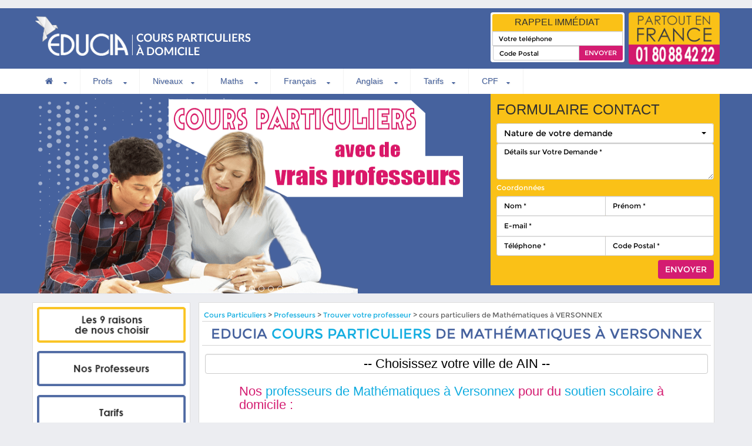

--- FILE ---
content_type: text/html; charset=utf-8
request_url: https://www.educia.fr/professeur-mathematiques-01210,versonnex,001435-ma1.php
body_size: 45708
content:

﻿
<!DOCTYPE html>
<html lang="fr" prefix="og: http://ogp.me/ns#">
  <head>
  		<meta name="google-site-verification" content="yE5rVoB76Uq9SEiMeiDfeXs2z0yq9eyF4xBnWxAfl14" />
		<meta charset="utf-8">
		<meta http-equiv="X-UA-Compatible" content="IE=edge">
		<meta http-equiv="content-language" content="fr-FR" />
		<link rel="alternate" href="http://www.educia.com" hreflang="fr-fr" />
		<meta name="viewport" content="width=device-width, initial-scale=1">
		<link rel="icon" href="image_2015/iconsite.ico" />
		<title>COURS PARTICULIERS MATHEMATIQUES à VERSONNEX  |  Educia</title>
		<meta property="og:title" content="COURS PARTICULIERS MATHEMATIQUES à VERSONNEX  |  Educia" />
		<meta NAME="description" CONTENT="COURS PARTICULIERS mathematiques à versonnex: LISTE DES MEILLEURS PROFESSEURS  ,  Des cours particuliers personnalisés assurés par les meilleurs professeurs partout en France">
		<meta NAME="keywords" CONTENT="cours particuliers mathematiques versonnex, soutien scolaire mathematiques versonnex, professeur educia mathematiques versonnex, professeur cours particulier mathematiques versonnex, professeur soutien scolaire mathematiques versonnex, recherche professeur à domicile mathematiques versonnex ">
		<meta property="og:type" content="Education" />
		<meta property="og:url" content="http://www.educia.fr/professeur-mathematiques-01210,versonnex,001435-ma1.php" />
		<meta property="og:image" content="http://www.educia.fr/image_2015/logo1.png" />
		<meta property="og:locale" content="fr_FR" />
		<meta property="og:site_name" content="Educia" />
		<meta property="og:description" content="COURS PARTICULIERS mathematiques à versonnex: LISTE DES MEILLEURS PROFESSEURS  ,  Des cours particuliers personnalisés assurés par les meilleurs professeurs partout en France" />
		<link href="https://plus.google.com/103343966769339191591" rel="publisher" />
		
<!--jquery-->
<script src="https://ajax.googleapis.com/ajax/libs/jquery/3.3.1/jquery.min.js"></script>
		<!-- Bootstrap -->

		 
		
		<link type="text/css" rel="stylesheet" href="/min/f=elements/bootstrap/css/bootstrap.css,elements/flexnav/flexnav.css,elements/menu/styles_menu.css,elements/bootstrap-select/css/bootstrap-select.css,elements/rs-plugin/css/extralayers.css,elements/rs-plugin/css/settings.css,elements/font-awesome/css/font-awesome.min.css,css_2015/styles3.css,css_2015/couleur_herder1.css" />

		<!--[if lt IE 9]>
		<script src="https://oss.maxcdn.com/html5shiv/3.7.2/html5shiv.min.js"></script>
		<script src="https://oss.maxcdn.com/respond/1.4.2/respond.min.js"></script>
		
		
		
		
		<![endif]-->
		<style>
			@media all and (max-width: 768px) {	
	.display-inmobile{
		display:inline!important;
	}
	.input-group-sm>.form-control, .input-group-sm>.input-group-addon, .input-group-sm>.input-group-btn>.btn {
    height: 35px!important;

		}
		#index-metier{
				line-height: 30px;
		}

		 #footer  a{
			font-size: 1.2rem!important;
			line-height: 30px!important;
		}
		.home_text  a{
			font-size: 1.2rem!important;
			line-height: 30px!important;
		}
		.droits .fa {
			font-size: 30px!important;
			padding: 0 5px!important;
		}
		}
		</style>
				<style> 
		.p49{display:none;}
		.p29{display:none;}
		.promo{display:none;}
		.pl29{display:none;}
		.p__{display:block;}
		</style>
						 	<!-- Google Tag Manager -->
<script>(function(w,d,s,l,i){w[l]=w[l]||[];w[l].push({'gtm.start':
new Date().getTime(),event:'gtm.js'});var f=d.getElementsByTagName(s)[0],
j=d.createElement(s),dl=l!='dataLayer'?'&l='+l:'';j.async=true;j.src=
'https://www.googletagmanager.com/gtm.js?id='+i+dl;f.parentNode.insertBefore(j,f);
})(window,document,'script','dataLayer','GTM-WM746VC');</script>
<!-- End Google Tag Manager -->
    
    </head>
	<style>
	
	</style>
	<body >
    <!-- Google Tag Manager (noscript) -->
<noscript><iframe src="https://www.googletagmanager.com/ns.html?id=GTM-WM746VC"
height="0" width="0" style="display:none;visibility:hidden"></iframe></noscript>
<!-- End Google Tag Manager (noscript) -->
					<div id="top_educia_2015" class="row">
	<div class="container">
  <div class="col-md-8 col-sm-8" id="logo"><a href="/"><img src="images_2015_2/logo.png" class="img-responsive" alt="Responsive image" width="380" height="102"></a></div>
  <div class="col-md-4 col-sm-4" id="rappel" align="right">
  <div class="row">

  <div class="col-md-7 col-sm-7" align="right">
  <div class="panel panel-default" align="right">
  <div class="panel-heading" align="center"> Rappel Immédiat</div>
  <div class="panel-body">
   <form role="form" id="formDemandeRappel" name="formDemandeRappel" action="" method="post" class="input-group-sm">
				<input type="number" placeholder="Votre teléphone" name="numero" id="telRappel"   class="form-control " style="border-radius: 0;" /> 
				<div class="input-group input-group-sm">
					<input type="number" placeholder="Code Postal"  name="codepostal" id="CPRappel"    class="form-control" /> 
					<span class="input-group-btn">
					<input  class=" btn btn-default  btn-c-formulaire1 adwords-rappel" type="submit" name="EnvoyerR1" value="ENVOYER" id="rappel_envoyer" onclick="javascript:begin($('#formDemandeRappel  #telRappel').val())"/>
					</span>
				</div>
				<div id ="alert_rappel" style="display:none;"class="alert alert-success" role="alert">Votre demande a bien été enregistrée !</div>
				 <input type="hidden" name="url_referente_site" value=""/> 
        <input type="hidden" name="pages_url" value="http://www.educia.fr/professeur-mathematiques-01210,versonnex,001435-ma1.php;"/>
        <input type="hidden" name="time" value="00:40:33"/> 
			</form>
  </div>
</div>
  		
  
  </div>
    <div class="col-md-5 col-sm-5" align="right">
  <img src="images_2015_2/num.png" class="img-responsive"  alt="Responsive image" width="170" height="97">
  <p align="center" class="num_phone"> Partout en France</br> <a href="tel:0180884222" class="btn btn-default adwords-call" title="téléphone" >01 80 88 42 22</a> </p>
  </div>
  
  </div>
  
  </div>
	</div>
	</div>
	
<div id="top_educia_2015_menu" class="row">
	<div class="container">
  <div id="menu_2015">
<nav id="menu">
  <label for="tm" id="toggle-menu">Menu <span class="drop-icon"> <i class="fa fa-sort-desc  "></i></span></label>
    <input type="checkbox" id="tm">
<ul class="main-menu clearfix">
<li  ><a href="/"><i class="fa fa-home"></i>
				<span class="drop-icon"> <i class="fa fa-sort-desc  "></i></span>
        <label title="Toggle Drop-down" class="drop-icon" for="sm11"> <i class="fa fa-sort-desc  "></i></label>
			</a>
      <input type="checkbox" id="sm10"/>
	<ul class="sub-menu">
	<li><a href="cours-particuliers-nous-decouvrir.php">À propos d'Educia</a></li>
	<li><a href="notre-fonctionnement.php">Notre fonctionnement</a></li>
	<li><a href="cours-a-domicile.php">Cours à domicile<span class="drop-icon"> <i class="fa fa-sort-desc  "></i></span>
        <label title="Toggle Drop-down" class="drop-icon" for="sm11"> <i class="fa fa-sort-desc  "></i></label>
      </a>
      <input type="checkbox" id="sm11"/>
			<ul class="sub-menu">
			<li><a href="cours-particuliers-mathematiques.php">cours particuliers mathématique</a></li>
			<li><a href="cours-particuliers-francais.php">Cours particuliers français</a></li>
			<li><a href="cours-particuliers-anglais.php">Cours particuliers anglais</a></li>
			<li><a href="cours-particuliers-espagnol.php">Cours particuliers espagnol</a></li>
			</ul>
	</li>
	<li><a href="cours-particuliers-notre-metier.php">Notre métier<span class="drop-icon"> <i class="fa fa-sort-desc  "></i></span>
        <label title="Toggle Drop-down" class="drop-icon" for="sm12"> <i class="fa fa-sort-desc  "></i></label>
      </a>
      <input type="checkbox" id="sm12"/>
			<ul class="sub-menu">
			<li><a href="soutien-scolaire-aide-aux-devoirs.php">Aide aux devoirs</a></li>
			<li><a href="soutien-scolaire-remise-a-niveau.php">Remise à niveau</a></li>
			<li><a href="soutien-scolaire-renforcement.php">Renforcement – préparations aux examens</a></li>
			<li><a href="soutien-scolaire-stages-intensifs.php">Stages intensifs</a></li>
			<li><a href="preparation-concours-fonction-publique.php">Préparation aux concours de la fonction publique</a></li>
			<li><a href="formation-pour-adultes.php">Formation pour adultes</a></li>
			</ul class="sub-menu">
	</li>
	<li><a href="cours-particuliers-nos-conseils.php">Nos conseils  <span class="drop-icon"> <i class="fa fa-sort-desc  "></i></span>
        <label title="Toggle Drop-down" class="drop-icon" for="sm13"> <i class="fa fa-sort-desc  "></i></label>
      </a>
      <input type="checkbox" id="sm13"/>
			<ul class="sub-menu">
				<li><a href="soutien-scolaire-conseil-role-des-parents.php">Le soutien des parents</a></li>
				<li><a href="comment-reussir-soutien-scolaire.php">Comment réussir le soutien scolaire ? </a></li>
				<li><a href="soutien-scolaire-communication.php">La communication</a></li>
			</ul>
	</li>
	<li><a href="soutien-scolaire-demarche.php">Notre démarche</a></li>
	<li><a href="soutien-scolaire-valeurs.php">Nos valeurs</a></li>
	<li><a href="actualites.php">Actualités</a></li>
	</ul>
</li>
<li><a href="les-professeurs.php">Profs <span class="drop-icon"> <i class="fa fa-sort-desc  "></i></span>
        <label title="Toggle Drop-down" class="drop-icon" for="sm2"> <i class="fa fa-sort-desc  "></i></label>
      </a>
      <input type="checkbox" id="sm2"/>
	<ul class="sub-menu">
	<li><a href="professeur-cours-particuliers.php">Qui sont les professeurs d’Educia ?</a>
	</li>
	<li><a href="cours-particuliers-paris-province.php">Educia dans les grandes villes<span class="drop-icon"> <i class="fa fa-sort-desc  "></i></span>
        <label title="Toggle Drop-down" class="drop-icon" for="sm3"> <i class="fa fa-sort-desc  "></i></label>
      </a>
      <input type="checkbox" id="sm3"/>
			<ul class="sub-menu">
			<li><a href="cours-particuliers-paris.php">Cours particuliers Paris</a></li>
			<li><a href="cours-particuliers-lyon.php">Cours particuliers Lyon</a></li>
			<li><a href="cours-particuliers-marseille.php">Cours particuliers Marseille</a></li>
			<li><a href="cours-particuliers-lille.php">Cours particuliers Lille</a></li>
			<li><a href="cours-particuliers-bordeaux.php">Cours particuliers Bordeaux</a></li>
			<li><a href="cours-particuliers-nantes.php">Cours particuliers Nantes</a></li>
			<li><a href="cours-particuliers-rennes.php">Cours particuliers Rennes</a></li>
			<li><a href="cours-particuliers-strasbourg.php">Cours particuliers Strasbourg</a></li>
			<li><a href="cours-particuliers-montpellier.php">Cours particuliers Montpellier</a></li>
			<li><a href="cours-particuliers-grenoble.php">Cours particuliers Grenoble</a></li>
			<li><a href="cours-particuliers-metz.php">Cours particuliers Metz</a></li>
			</ul>
	</li>
	<li><a href="recherche-professeur.php">Trouvez votre professeur</a>
	</li>
	<li><a href="professeurs.php">Recrutement professeurs</a>
	</li>
	</ul>
</li>          	
<li><a href="cours-particuliers-niveaux.php">Niveaux<span class="drop-icon"> <i class="fa fa-sort-desc  "></i></span>
        <label title="Toggle Drop-down" class="drop-icon" for="sm4"> <i class="fa fa-sort-desc  "></i></label>
      </a>
      <input type="checkbox" id="sm4"/>
	<ul class="sub-menu">
	<li><a href="cours-particuliers-primaire.php">Cours particuliers Primaire <span class="drop-icon"> <i class="fa fa-sort-desc  "></i></span>
        <label title="Toggle Drop-down" class="drop-icon" for="sm44"> <i class="fa fa-sort-desc  "></i></label>
      </a>
      <input type="checkbox" id="sm44"/>
			<ul class="sub-menu">
			<li><a href="cours-particuliers-cp.php">Cours partculiers CP</a></li>
			<li><a href="cours-particuliers-ce1.php">Cours particuliers CE1</a></li>
			<li><a href="cours-particuliers-ce2.php">Cours particuliers CE2</a></li>
			<li><a href="cours-particuliers-cm1.php">Cours particuliers CM1</a></li>
			<li><a href="cours-particuliers-cm2.php">Cours particuliers CM2</a></li>
			</ul>
	</li>
	<li><a href="cours-particuliers-college.php">Cours particuliers Collège <span class="drop-icon"> <i class="fa fa-sort-desc  "></i></span>
        <label title="Toggle Drop-down" class="drop-icon" for="sm5"> <i class="fa fa-sort-desc  "></i></label>
      </a>
      <input type="checkbox" id="sm5"/>
			<ul class="sub-menu">
			<li><a href="cours-particuliers-sixieme.php">Cours particuliers Sixième</a></li>
			<li><a href="cours-particuliers-cinquieme.php">Cours particuliers Cinquième</a></li>
			<li><a href="cours-particuliers-quatrieme.php">Cours particuliers Quatrième</a></li>
			<li><a href="cours-particuliers-troisieme-preparation-brevet.php">Cours particuliers Troisième </a></li>
			</ul>
	</li>
	<li><a href="cours-particuliers-lycee.php">Cours particuliers Lycée<span class="drop-icon"> <i class="fa fa-sort-desc  "></i></span>
        <label title="Toggle Drop-down" class="drop-icon" for="sm6"> <i class="fa fa-sort-desc  "></i></label>
      </a>
      <input type="checkbox" id="sm6"/>
			<ul class="sub-menu">
			<li><a href="cours-particuliers-seconde.php">Cours particuliers Seconde</a></li>
			<li><a href="cours-particuliers-premiere.php">Cours particuliers Première</a></li>
			<li><a href="cours-particuliers-terminale-preparation-bac.php">Cours particuliers Terminale </a></li>
			<li><a href="cours-particuliers-bac-francais.php">Cours particuliers Bac de Français</a></li>
			<li><a href="cours-particuliers-bac-pro.php">Cours particuliers Bac Pro</a></li>
			</ul>
	</li>
	<li><a href="cours-particuliers-superieur.php">Cours particuliers Supérieur<span class="drop-icon"> <i class="fa fa-sort-desc  "></i></span>
        <label title="Toggle Drop-down" class="drop-icon" for="sm7"> <i class="fa fa-sort-desc  "></i></label>
      </a>
      <input type="checkbox" id="sm7"/>
			<ul class="sub-menu">
			<li><a href="cours-particuliers-bts.php">Cours particuliers BTS</a></li>
			<li><a href="cours-particuliers-dut.php">Cours particuliers DUT</a></li>
			<li><a href="cours-particuliers-licence.php">Cours particuliers Licence</a></li>
			<li><a href="cours-particuliers-ingenieur-master.php">Cours particuliers Bac+4 et plus</a></li>
			<li><a href="cours-particuliers-classes-preparatoires.php">Cours particuliers Classes préparatoires</a></li>
			</ul>
	</li>
	<li><a href="cours-particuliers-adultes.php">Cours particuliers Adultes<span class="drop-icon"> <i class="fa fa-sort-desc  "></i></span>
        <label title="Toggle Drop-down" class="drop-icon" for="sm8"> <i class="fa fa-sort-desc  "></i></label>
      </a>
      <input type="checkbox" id="sm8"/>
			<ul class="sub-menu">
			<li><a href="cours-particuliers-langues-etrangeres.php">Cours particuliers Langues étrangères</a></li>
			<li><a href="cours-particuliers-francais-langue-etrangere-fle.php">Cours particuliers Français langue étrangère FLE</a></li>
			<li><a href="cours-particuliers-formations-certifications.php">Cours particuliers Formations diverses - certifications</a></li>
			</ul>
	</li>
	</ul>
</li>


<li><a href="cours-particulier-mathematiques.php">Maths <span class="drop-icon"> <i class="fa fa-sort-desc  "></i></span>
    <label title="Toggle Drop-down" class="drop-icon" for="sm15"> <i class="fa fa-sort-desc  "></i></label>
  </a>
  <input type="checkbox" id="sm2"/>
    <ul class="sub-menu">
        <li><a href="cours-particuliers-mathematique-primaire.php">Cours particuliers Mathématiques Primaire<span class="drop-icon"> <i class="fa fa-sort-desc  "></i></span>
            <label title="Toggle Drop-down" class="drop-icon" for="sm16"> <i class="fa fa-sort-desc  "></i></label>
          </a>
          <input type="checkbox" id="sm17"/>
            <ul class="sub-menu">
                <li><a href="cours-particuliers-mathematique-cp.php">Cours particuliers Mathématiques CP</a></li>
                <li><a href="cours-particuliers-mathematique-ce1.php">Cours particuliers Mathématiques CE1</a></li>
                <li><a href="cours-particuliers-mathematique-ce2.php">Cours particuliers Mathématiques CE2</a></li>
                <li><a href="cours-particuliers-mathematique-cm1.php">Cours particuliers Mathématiques CM1</a></li>
                <li><a href="cours-particuliers-mathematique-cm2.php">Cours particuliers Mathématiques CM2</a></li>
            </ul>
        </li>   
        <li><a href="cours-particuliers-mathematique-college.php">Cours particuliers Mathématiques Collège<span class="drop-icon"> <i class="fa fa-sort-desc  "></i></span>
            <label title="Toggle Drop-down" class="drop-icon" for="sm18"> <i class="fa fa-sort-desc  "></i></label>
          </a>
          <input type="checkbox" id="sm19"/>
            <ul class="sub-menu">
                <li><a href="cours-particuliers-mathematique-sixieme.php">Cours particuliers Mathématiques Sixième</a></li>
                <li><a href="cours-particuliers-mathematique-cinquieme.php">Cours particuliers Mathématiques Cinquième</a></li>
                <li><a href="cours-particuliers-mathematique-quatrieme.php"> Cours particuliers Mathématiques Quatrième</a></li>
                <li><a href="cours-particulier-mathematique-troisieme.php"> Cours particuliers Mathématiques Troisième</a></li>
                <li><a href="cours-particuliers-mathematiques-brevet.php">Cours particuliers Mathématiques Brevet</a></li>
            </ul>
        </li>  
        <li><a href="cours-particuliers-mathematique-lycee.php"> Cours particuliers Mathématiques Lycée<span class="drop-icon"> <i class="fa fa-sort-desc  "></i></span>
            <label title="Toggle Drop-down" class="drop-icon" for="sm20"> <i class="fa fa-sort-desc  "></i></label>
          </a>
          <input type="checkbox" id="sm21"/>
            <ul class="sub-menu">
                <li><a href="cours-particuliers-mathematique-seconde.php"> Cours particuliers Mathématiques Seconde</a></li>
                <li><a href="cours-particuliers-mathematique-premiere.php"> Cours particuliers Mathématiques Première</a></li>
                <li><a href="cours-particuliers-mathematique-terminale.php"> Cours particuliers Mathématiques Terminale</a></li>
                <li><a href="cours-particuliers-mathematiques-bac.php">Cours particuliers Mathématiques Bac</a></li>
            </ul>
        </li> 
        <li><a href="cours-particuliers-mathematique-superieur.php"> Cours particuliers Mathématiques Supérieur<span class="drop-icon"> <i class="fa fa-sort-desc  "></i></span>
            <label title="Toggle Drop-down" class="drop-icon" for="sm22"> <i class="fa fa-sort-desc  "></i></label>
          </a>
          <input type="checkbox" id="sm23"/>
            <ul class="sub-menu">
                <li><a href="cours-particuliers-mathematique-bts.php"> Cours particuliers Mathématiques BTS</a></li>
                <li><a href="cours-particuliers-mathematique-dut.php"> Cours particuliers Mathématiques DUT</a></li>
                <li><a href="cours-particuliers-mathematique-licence.php"> Cours particuliers Mathématiques Licence</a></li>
                <li><a href="cours-particuliers-mathematique-classe-preparatoire.php"> Cours particuliers Mathématiques Classes préparatoires</a></li>
            </ul>
        </li> 
        <li><a href="cours-particuliers-mathematique-adulte.php"> Cours particuliers Mathématiques Adulte</a></li>
    </ul>
</li> 

<li><a href="francais.php">Français <span class="drop-icon"> <i class="fa fa-sort-desc  "></i></span>
    <label title="Toggle Drop-down" class="drop-icon" for="sm24"> <i class="fa fa-sort-desc  "></i></label>
  </a>
  <input type="checkbox" id="sm25"/>
    <ul class="sub-menu">
        <li><a href="cours-particuliers-francais-primaire.php">Cours particuliers Français Primaire<span class="drop-icon"> <i class="fa fa-sort-desc  "></i></span>
            <label title="Toggle Drop-down" class="drop-icon" for="sm26"> <i class="fa fa-sort-desc  "></i></label>
          </a>
          <input type="checkbox" id="sm27"/>
            <ul class="sub-menu">
                <li><a href="cours-particuliers-francais-cp.php">Cours particuliers Français CP</a></li>
                <li><a href="cours-particuliers-francais-ce1.php">Cours particuliers Français CE1</a></li>
                <li><a href="cours-particuliers-francais-ce2.php">Cours particuliers Français CE2</a></li>
                <li><a href="cours-particuliers-francais-cm1.php">Cours particuliers Français CM1</a></li>
                <li><a href="cours-particuliers-francais-cm2.php">Cours particuliers Français CM2</a></li>
            </ul>
        </li>   
        <li><a href="cours-particuliers-francais-college.php">Cours particuliers Français Collège<span class="drop-icon"> <i class="fa fa-sort-desc  "></i></span>
            <label title="Toggle Drop-down" class="drop-icon" for="sm28"> <i class="fa fa-sort-desc  "></i></label>
          </a>
          <input type="checkbox" id="sm29"/>
            <ul class="sub-menu">
                <li><a href="cours-particuliers-francais-sixieme.php">Cours particuliers Français Sixième</a></li>
                <li><a href="cours-particuliers-francais-cinquieme.php">Cours particuliers Français Cinquième</a></li>
                <li><a href="cours-particuliers-francais-quatrieme.php"> Cours particuliers Français Quatrième</a></li>
                <li><a href="cours-particulier-francais-troisieme.php"> Cours particuliers Français Troisième</a></li>
                <li><a href="cours-particuliers-francais-brevet.php">Cours particuliers Français Brevet</a></li>
            </ul>
        </li>  
        <li><a href="cours-particuliers-francais-lycee.php"> Cours particuliers Français Lycée<span class="drop-icon"> <i class="fa fa-sort-desc  "></i></span>
            <label title="Toggle Drop-down" class="drop-icon" for="sm30"> <i class="fa fa-sort-desc  "></i></label>
          </a>
          <input type="checkbox" id="sm31"/>
            <ul class="sub-menu">
                <li><a href="cours-particuliers-francais-seconde.php"> Cours particuliers Français Seconde</a></li>
                <li><a href="cours-particuliers-francais-premiere.php"> Cours particuliers Français Première</a></li>
                <li><a href="cours-particuliers-francais-terminale.php"> Cours particuliers Français Terminale</a></li>
                <li><a href="cours-particuliers-francais-bac.php">Cours particuliers Français Bac</a></li>
            </ul>
        </li> 
        <li><a href="cours-particuliers-francais-superieur.php"> Cours particuliers Français Supérieur<span class="drop-icon"> <i class="fa fa-sort-desc  "></i></span>
            <label title="Toggle Drop-down" class="drop-icon" for="sm32"> <i class="fa fa-sort-desc  "></i></label>
          </a>
          <input type="checkbox" id="sm33"/>
            <ul class="sub-menu">
                <li><a href="cours-particuliers-francais-bts.php"> Cours particuliers Français BTS</a></li>
                <li><a href="cours-particuliers-francais-dut.php"> Cours particuliers Français DUT</a></li>
                <li><a href="cours-particuliers-francais-licence.php"> Cours particuliers Français Licence</a></li>
                <li><a href="cours-particuliers-francais-classe-preparatoire.php"> Cours particuliers Français Classes préparatoires</a></li>
            </ul>
        </li> 
        <li><a href="cours-particuliers-francais-adulte.php"> Cours particuliers Français Adulte</a></li>
    </ul>
</li> 


<li><a href="anglais.php">Anglais <span class="drop-icon"> <i class="fa fa-sort-desc  "></i></span>
    <label title="Toggle Drop-down" class="drop-icon" for="sm34"> <i class="fa fa-sort-desc  "></i></label>
  </a>
  <input type="checkbox" id="sm35"/>
    <ul class="sub-menu">
        <li><a href="cours-particuliers-anglais-primaire.php">Cours particuliers Anglais Primaire<span class="drop-icon"> <i class="fa fa-sort-desc  "></i></span>
            <label title="Toggle Drop-down" class="drop-icon" for="sm36"> <i class="fa fa-sort-desc  "></i></label>
          </a>
          <input type="checkbox" id="sm37"/>
            <ul class="sub-menu">
                <li><a href="cours-particuliers-anglais-cp.php">Cours particuliers Anglais CP</a></li>
                <li><a href="cours-particuliers-anglais-ce1.php">Cours particuliers Anglais CE1</a></li>
                <li><a href="cours-particuliers-anglais-ce2.php">Cours particuliers Anglais CE2</a></li>
                <li><a href="cours-particuliers-anglais-cm1.php">Cours particuliers Anglais CM1</a></li>
                <li><a href="cours-particuliers-anglais-cm2.php">Cours particuliers Anglais CM2</a></li>
            </ul>
        </li>   
        <li><a href="cours-particuliers-anglais-college.php">Cours particuliers Anglais Collège<span class="drop-icon"> <i class="fa fa-sort-desc  "></i></span>
            <label title="Toggle Drop-down" class="drop-icon" for="sm38"> <i class="fa fa-sort-desc  "></i></label>
          </a>
          <input type="checkbox" id="sm39"/>
            <ul class="sub-menu">
                <li><a href="cours-particuliers-anglais-sixieme.php">Cours particuliers Anglais Sixième</a></li>
                <li><a href="cours-particuliers-anglais-cinquieme.php">Cours particuliers Anglais Cinquième</a></li>
                <li><a href="cours-particuliers-anglais-quatrieme.php"> Cours particuliers Anglais Quatrième</a></li>
                <li><a href="cours-particulier-anglais-troisieme.php"> Cours particuliers Anglais Troisième</a></li>
                <li><a href="cours-particuliers-anglais-brevet.php">Cours particuliers Anglais Brevet</a></li>
            </ul>
        </li>  
        <li><a href="cours-particuliers-anglais-lycee.php"> Cours particuliers Anglais Lycée<span class="drop-icon"> <i class="fa fa-sort-desc  "></i></span>
            <label title="Toggle Drop-down" class="drop-icon" for="sm40"> <i class="fa fa-sort-desc  "></i></label>
          </a>
          <input type="checkbox" id="sm41"/>
            <ul class="sub-menu">
                <li><a href="cours-particuliers-anglais-seconde.php"> Cours particuliers Anglais Seconde</a></li>
                <li><a href="cours-particuliers-anglais-premiere.php"> Cours particuliers Anglais Première</a></li>
                <li><a href="cours-particuliers-anglais-terminale.php"> Cours particuliers Anglais Terminale</a></li>
                <li><a href="cours-particuliers-anglais-bac.php">Cours particuliers Anglais Bac</a></li>
            </ul>
        </li> 
        <li><a href="cours-particuliers-anglais-superieur.php"> Cours particuliers Anglais Supérieur<span class="drop-icon"> <i class="fa fa-sort-desc  "></i></span>
            <label title="Toggle Drop-down" class="drop-icon" for="sm42"> <i class="fa fa-sort-desc  "></i></label>
          </a>
          <input type="checkbox" id="sm43"/>
            <ul class="sub-menu">
                <li><a href="cours-particuliers-anglais-bts.php"> Cours particuliers Anglais BTS</a></li>
                <li><a href="cours-particuliers-anglais-dut.php"> Cours particuliers Anglais DUT</a></li>
                <li><a href="cours-particuliers-anglais-licence.php"> Cours particuliers Anglais Licence</a></li>
                <li><a href="cours-particuliers-anglais-classe-preparatoire.php"> Cours particuliers Anglais Classes préparatoires</a></li>
            </ul>
        </li> 
        <li><a href="cours-particuliers-anglais-adulte.php"> Cours particuliers Anglais Adulte</a></li>
    </ul>
</li> 



<li><a href="tarifs.php">Tarifs<span class="drop-icon"> <i class="fa fa-sort-desc  "></i></span>
        <label title="Toggle Drop-down" class="drop-icon" for="sm9"> <i class="fa fa-sort-desc  "></i></label>
      </a>
      <input type="checkbox" id="sm9"/>
	<ul class="sub-menu">
	<li><a href="cours-particuliers-tarif.php">Tarifs cours particuliers</a>
	</li>
	<li><a href="cours-particuliers-deduction-fiscale.php">Déduction fiscale</a>
	</li>
	<li><a href="cours-particuliers-cesu.php">CESU</a>
	</li>
	</ul>
</li>
<li><a href="cours-particuliers-cpf.php">CPF<span class="drop-icon"> <i class="fa fa-sort-desc  "></i></span>
        <label title="Toggle Drop-down" class="drop-icon" for="sm14"> <i class="fa fa-sort-desc  "></i></label>
      </a>
      <input type="checkbox" id="sm14"/>
	<ul class="sub-menu">
	<li><a href="cours-particuliers-cpf-nos-formules.php">Nos Formules </a>
	</li>
	<li><a href="cours-particuliers-cpf-catalogue-des-formations.php">Catalogue des formations </a>
	</li>
	<li><a href="cours-particuliers-cpf-financement.php">Financement</a>
	</li>
	<li><a href="cours-particuliers-cpf-infos-pratiques-faq.php">Infos pratiques FAQ</a>
	</li>
	</ul>
</li>
<!--li class="display-inmobile" ><a href="profs/declaration/">Déclarez vos séances</a></li>
<li style="float:right;border:none"><a href="prive.php">Accès privé</a></li-->
<!--
<li><a href="cours-particuliers-nous-decouvrir.php">À propos <span class="drop-icon"> <i class="fa fa-sort-desc  "></i></span>
        <label title="Toggle Drop-down" class="drop-icon" for="sm10"> <i class="fa fa-sort-desc  "></i></label>
      </a>
      <input type="checkbox" id="sm10"/>
	<ul class="sub-menu">
	<li><a href="notre-fonctionnement.php">Notre fonctionnement</a></li>

	<li><a href="cours-a-domicile.php">Cours à domicile<span class="drop-icon"> <i class="fa fa-sort-desc  "></i></span>
        <label title="Toggle Drop-down" class="drop-icon" for="sm11"> <i class="fa fa-sort-desc  "></i></label>
      </a>
      <input type="checkbox" id="sm11"/>
			<ul class="sub-menu">
			<li><a href="cours-particuliers-mathematiques.php">cours particuliers mathématique</a></li>
			<li><a href="cours-particuliers-francais.php">Cours particuliers français</a></li>
			<li><a href="cours-particuliers-anglais.php">Cours particuliers anglais</a></li>
			<li><a href="cours-particuliers-espagnol.php">Cours particuliers espagnol</a></li>
			</ul>
	</li>
	<li><a href="cours-particuliers-notre-metier.php">Notre métier<span class="drop-icon"> <i class="fa fa-sort-desc  "></i></span>
        <label title="Toggle Drop-down" class="drop-icon" for="sm12"> <i class="fa fa-sort-desc  "></i></label>
      </a>
      <input type="checkbox" id="sm12"/>
			<ul class="sub-menu">
			<li><a href="soutien-scolaire-aide-aux-devoirs.php">Aide aux devoirs</a></li>
			<li><a href="soutien-scolaire-remise-a-niveau.php">Remise à niveau</a></li>
			<li><a href="soutien-scolaire-renforcement.php">Renforcement – préparations aux examens</a></li>
			<li><a href="soutien-scolaire-stages-intensifs.php">Stages intensifs</a></li>
			<li><a href="preparation-concours-fonction-publique.php">Préparation aux concours de la fonction publique</a></li>
			<li><a href="formation-pour-adultes.php">Formation pour adultes</a></li>
			</ul class="sub-menu">
	</li>
	<li><a href="cours-particuliers-nos-conseils.php">Nos conseils  <span class="drop-icon"> <i class="fa fa-sort-desc  "></i></span>
        <label title="Toggle Drop-down" class="drop-icon" for="sm13"> <i class="fa fa-sort-desc  "></i></label>
      </a>
      <input type="checkbox" id="sm13"/>
			<ul class="sub-menu">
			<li><a href="soutien-scolaire-conseil-role-des-parents.php">Le soutien des parents</a></li>
			<li><a href="comment-reussir-soutien-scolaire.php">Comment réussir le soutien scolaire ? </a></li>
			<li><a href="soutien-scolaire-communication.php">La communication</a></li>
			</ul>
	</li>
	<li><a href="soutien-scolaire-demarche.php">Notre démarche</a>
	</li>
	<li><a href="soutien-scolaire-valeurs.php">Nos valeurs</a>
	</li>
	<li><a href="actualites.php">Actualités</a>
	</li>
	</ul>
</li>
-->
<!--
<li><a href="contact.php">Contacts<span class="drop-icon"> <i class="fa fa-sort-desc  "></i></span>
        <label title="Toggle Drop-down" class="drop-icon" for="sm14"> <i class="fa fa-sort-desc  "></i></label>
      </a>
      <input type="checkbox" id="sm14"/>
	<ul class="sub-menu">
	<li><a href="contact-renseignements.php">Renseignement, inscription </a>
	</li>
	<li><a href="contact-suivi-demande.php">Suivi de demande</a>
	</li>
	<li><a href="contact-enseignants.php">Service enseignants</a>
	</li>
	<li><a href="contact-comptabilite.php">Service comptabilité</a>
	</li>
	</ul>
</li>
-->

</ul>
</nav></div>
</div>
</div>  

<div id="top_educia_2015_form" class="row">
	<div class="container">
	<div class="col-md-8 col-sm-7" id="slider">
  

 <div id="carousel-example-generic" class="carousel slide" data-ride="carousel">
  <!-- Indicators -->
  <div class="carousel-indicators">
    <li id="slide1" data-target="#carousel-example-generic" data-slide-to="0" class="active"></li>
    <li id="slide2" data-target="#carousel-example-generic" data-slide-to="1"></li>
    <li id="slide3" data-target="#carousel-example-generic" data-slide-to="2"></li>
	 <li id="slide4" data-target="#carousel-example-generic" data-slide-to="3"></li>
	 	 <li id="slide4" data-target="#carousel-example-generic" data-slide-to="4"></li>
	    </div>

  <!-- Wrapper for slides -->
  <div class="carousel-inner" role="listbox">
   <div class="item active">
        <img src="images_2015_2/slider5.png" class="img-responsive"   alt="Slider" width="740" height="370">
      <div class="carousel-caption">

      </div>
    </div>
    <div class="item ">
        <img src="images_2015_2/slider1.png" class="img-responsive"   alt="Slider" width="740" height="370">
      <div class="carousel-caption">

      </div>
    </div>
    <div class="item">
        <img src="images_2015_2/slider2.png" class="img-responsive"   alt="Slider" width="740" height="370">
      <div class="carousel-caption">
        
      </div>
    </div>
	  <div class="item">
        <img src="images_2015_2/slider3.png" class="img-responsive"  alt="Slider" width="740" height="370">
      <div class="carousel-caption">
        
      </div>
    </div>
	 	  	   
	  
  </div>

  <!-- Controls -->

</div> 
  
  </div>
  <div class="col-md-4 col-sm-5" id="top_formulaire">
  <div id="form_bleu" style="z-index:99;">
  <div class="h1">Formulaire Contact</div>
 
  	<form action="" name="" method="POST"  id='register-form' >
						<select  class="selectpicker show-tick form-control check_modif_text "  title='Nature de votre demande'  data-style="btn-inverse" multiple name="nature[]" id="nature">
							<option>Recherche de  Professeur</option>
							<option>Besoin de Conseils Pédagogiques</option>
							<option>Besoin d'Informations Complémentaires</option>
							<option>Demande de Documentation</option>
						</select>
						<textarea name="observations" id="observations" rows="3" style="max-height:150px"   class="border-radius form-control  " placeholder="Détails sur Votre Demande *" onchange="formulaire_test();"></textarea>
						<div class='text1_formulaire'>Coordonnées</div>
						<div class="row">
						<div class="col-md-6 col-sm-6 col-xs-6" >
						<input type="text" Placeholder="Nom *"  class="form-control  nom" name="nomT" id="nomT" onchange="formulaire_test();"/> 
					</div>
					<div class="col-md-6 col-sm-6 col-xs-6" >
						<input type="text"  Placeholder="Prénom *"  class="form-control  prenom " name="prenomT" id="prenomT" onchange="formulaire_test();"/>
						</div>
						</div>
						<div class="row">
						<div class="col-md-12 col-sm-12 col-xs-612" >
						<input type="text"  Placeholder="E-mail *" class="form-control   adress" name="email" id="email" onchange="formulaire_test();ajaxform();"/> 
						</div>
					<div class="col-md-6 col-sm-6 col-xs-6" >
						<input type="text" Placeholder="Téléphone *"  class="form-control   postal" name="telephone" id="telephone" onchange="formulaire_test();ajaxform();"/>
						</div>
					<div class="col-md-6 col-sm-6 col-xs-6" >
						<input type="text"  Placeholder="Code Postal *" class="form-control  ville    " name="CP" id="CP" onkeyup="formulaire_test();"/> 
					</div>
				</div>
					
						<div class="supp_form" style="display:none;" >
						<div class='text1_formulaire' style="text-align:center;text-transform: uppercase;">Facultatif</div>
						<div class='text1_formulaire'><strong>Afin de mieux vous servir, merci de renseigner les champs suivant :</strong></div>
						<input type="text"  style="" class="form-control    " Placeholder="Adresse" name="adresse" id="adresse"/>
						<input  type="hidden"  Placeholder="Date et heure de Contact"  class="form-control input50 postal " name="preferences_contact" id="preferences_contact"/> 
						<input type="text" style="border-bottom-left-radius:4px"  Placeholder="Ville"  class="form-control  ville  "  name="ville" id="ville" /> 
						<div class="row">
						<div class="col-md-6 col-sm-6 col-xs-6 text1_formulaire" style="margin-top: 1rem!important;" >L’éléve</div>
						<div class="col-md-6 col-sm-6 col-xs-6" >
						<input type="text"  Placeholder="Prénom" style="margin-top: 1rem!important;"  class="form-control  prenom_eleve " name="prenomE" id="prenomE" /> </div>
					</div>
						<div class="row">
						<div class="col-md-6 col-sm-6 col-xs-6" >
						<select class="selectpicker show-tick form-control class "   name="classe"  id="classe"  title='Classe'  data-style="btn-inverse">
							<option value="">Classe</option>
							<option value="ni1">Supérieur ou Adultes</option>
							<option value="ni2">Terminale</option>
							<option value="ni3">1ere</option>
							<option value="ni4">2nde</option>
							<option value="ni5">3eme</option>
							<option value="ni6">4eme</option>
							<option value="ni7">5eme</option>
							<option value="ni8">6eme</option>
							<option value="ni9">Primaire</option>
						</select>
					</div>
						<div class="col-md-6 col-sm-6 col-xs-6" >
						<select class="selectpicker form-control matiere  " multiple title='Matières'  data-style="btn-inverse" data-live-search="true" name="choix_matieres[]" id="matieres">
							<option value="ma1" >mathématiques</option>
							<option value="ma2" >physique</option>
							<option value="ma3" >chimie</option>
							<option value="ma18" >biologie</option>
							<option value="ma4" >français</option>
							<option value="ma15" >histoire</option>
							<option value="ma16" >géographie</option>
							<option value="ma11" >économie</option>
							<option value="ma10" >philosophie</option>
							<option value="ma5" >anglais</option>
							<option value="ma7" >allemand</option>
							<option value="ma6" >espagnol</option>
							<option value="ma8" >italien</option>
							<option value="ma17" >arabe</option>
							<option value="ma9" >russe</option>
							<option value="ma13" >informatique</option>
							<option value="ma14" >musique</option>
							<option value="ma12" >comptabilité</option>
						</select>
					</div>
					<div class="error"></div>
				</div>
				</div>
						
						<div style="text-align:right;" >
							<p >
							<input  id="submit_contact1"  class=" btn btn-default  btn-c-formulaire1 adwords-contact" type="submit" name="EnvoyerR1" value="ENVOYER" onclick="goog_report_conversion();begin($('#register-form #telephone').val());"/>
								
							</p>
						</div>
						<input name="id_inscription" type="hidden" id="id_inscription" value="FYJ6k0i7yi1jkbaup" />
						<input name="send" type="hidden" id="send" value="send" />
						<div id ="alert_contact1" style="display:none;"class="alert alert-success" role="alert">Votre demande a bien été enregistrée !</div>
					 <input type="hidden" name="url_referente_site" value=""/> 
        <input type="hidden" name="pages_url" value="http://www.educia.fr/professeur-mathematiques-01210,versonnex,001435-ma1.php;"/>
        <input type="hidden" name="time" value="00:40:33"/> 
					</form>
			
  </div>
  </div>
  
</div>
</div>

<div class="row educia_bg_facebook" >
		<div class="container">
		<div class="col-md-12 col-sm-12"  >




















	

	<!--div id="top_fixed">

<div id="top1" class="row"><div class="marge"><span class="tel_educia"><a href="tel:+33180884222" style="color:#ffffff;">01 80 88 42 22</a></span>
	<span style="float:right;  font-size: 1.5rem;    height: 40px;line-height: 37px; padding-right:0.5rem;">
		
	<a href="//www.facebook.com/cours.educia" target="_blank" ><i class="fa fa-facebook-square"></i></a>
	<a href="https://plus.google.com/103343966769339191591/posts" target="_blank" ><i class="fa fa-google-plus-square"></i></a>
	<a href="#" ><i class="fa fa-linkedin-square"></i></a> <span class="private"> | <a href="prive.php"  >Accès privé</a></span>
	</span></div> </div>

<div class="row marge_logo top2" id="logo_menu">
	<div class="marge"><div id="logo" class="col-md-4 col-sm-4 "><a href="/" ><img src="image_2015/logo1.png"   height="67" width="154"   alt="logo"/></a>
		<span class="tel_hidden" ><a href="tel:+33180884222" class="btn btn-default btn-c-logo" style="color:#ffffff;">01 80 88 42 22</a></span>
	 </div>
	<div class="col-md-8 col-sm-8"  >
		
<nav id="menu">
  <label for="tm" id="toggle-menu">Menu <span class="drop-icon"> <i class="fa fa-sort-desc  "></i></span></label>
    <input type="checkbox" id="tm">
<ul class="main-menu clearfix">
<li  ><a href="/"><i class="fa fa-home"></i>
				<span class="drop-icon"> <i class="fa fa-sort-desc  "></i></span>
        <label title="Toggle Drop-down" class="drop-icon" for="sm11"> <i class="fa fa-sort-desc  "></i></label>
			</a>
      <input type="checkbox" id="sm10"/>
	<ul class="sub-menu">
	<li><a href="cours-particuliers-nous-decouvrir.php">À propos d'Educia</a></li>
	<li><a href="notre-fonctionnement.php">Notre fonctionnement</a></li>
	<li><a href="cours-a-domicile.php">Cours à domicile<span class="drop-icon"> <i class="fa fa-sort-desc  "></i></span>
        <label title="Toggle Drop-down" class="drop-icon" for="sm11"> <i class="fa fa-sort-desc  "></i></label>
      </a>
      <input type="checkbox" id="sm11"/>
			<ul class="sub-menu">
			<li><a href="cours-particuliers-mathematiques.php">cours particuliers mathématique</a></li>
			<li><a href="cours-particuliers-francais.php">Cours particuliers français</a></li>
			<li><a href="cours-particuliers-anglais.php">Cours particuliers anglais</a></li>
			<li><a href="cours-particuliers-espagnol.php">Cours particuliers espagnol</a></li>
			</ul>
	</li>
	<li><a href="cours-particuliers-notre-metier.php">Notre métier<span class="drop-icon"> <i class="fa fa-sort-desc  "></i></span>
        <label title="Toggle Drop-down" class="drop-icon" for="sm12"> <i class="fa fa-sort-desc  "></i></label>
      </a>
      <input type="checkbox" id="sm12"/>
			<ul class="sub-menu">
			<li><a href="soutien-scolaire-aide-aux-devoirs.php">Aide aux devoirs</a></li>
			<li><a href="soutien-scolaire-remise-a-niveau.php">Remise à niveau</a></li>
			<li><a href="soutien-scolaire-renforcement.php">Renforcement – préparations aux examens</a></li>
			<li><a href="soutien-scolaire-stages-intensifs.php">Stages intensifs</a></li>
			<li><a href="preparation-concours-fonction-publique.php">Préparation aux concours de la fonction publique</a></li>
			<li><a href="formation-pour-adultes.php">Formation pour adultes</a></li>
			</ul class="sub-menu">
	</li>
	<li><a href="cours-particuliers-nos-conseils.php">Nos conseils  <span class="drop-icon"> <i class="fa fa-sort-desc  "></i></span>
        <label title="Toggle Drop-down" class="drop-icon" for="sm13"> <i class="fa fa-sort-desc  "></i></label>
      </a>
      <input type="checkbox" id="sm13"/>
			<ul class="sub-menu">
				<li><a href="soutien-scolaire-conseil-role-des-parents.php">Le soutien des parents</a></li>
				<li><a href="comment-reussir-soutien-scolaire.php">Comment réussir le soutien scolaire ? </a></li>
				<li><a href="soutien-scolaire-communication.php">La communication</a></li>
			</ul>
	</li>
	<li><a href="soutien-scolaire-demarche.php">Notre démarche</a></li>
	<li><a href="soutien-scolaire-valeurs.php">Nos valeurs</a></li>
	<li><a href="actualites.php">Actualités</a></li>
	</ul>
</li>
<li><a href="les-professeurs.php">Profs <span class="drop-icon"> <i class="fa fa-sort-desc  "></i></span>
        <label title="Toggle Drop-down" class="drop-icon" for="sm2"> <i class="fa fa-sort-desc  "></i></label>
      </a>
      <input type="checkbox" id="sm2"/>
	<ul class="sub-menu">
	<li><a href="professeur-cours-particuliers.php">Qui sont les professeurs d’Educia ?</a>
	</li>
	<li><a href="cours-particuliers-paris-province.php">Educia dans les grandes villes<span class="drop-icon"> <i class="fa fa-sort-desc  "></i></span>
        <label title="Toggle Drop-down" class="drop-icon" for="sm3"> <i class="fa fa-sort-desc  "></i></label>
      </a>
      <input type="checkbox" id="sm3"/>
			<ul class="sub-menu">
			<li><a href="cours-particuliers-paris.php">Cours particuliers Paris</a></li>
			<li><a href="cours-particuliers-lyon.php">Cours particuliers Lyon</a></li>
			<li><a href="cours-particuliers-marseille.php">Cours particuliers Marseille</a></li>
			<li><a href="cours-particuliers-lille.php">Cours particuliers Lille</a></li>
			<li><a href="cours-particuliers-bordeaux.php">Cours particuliers Bordeaux</a></li>
			<li><a href="cours-particuliers-nantes.php">Cours particuliers Nantes</a></li>
			<li><a href="cours-particuliers-rennes.php">Cours particuliers Rennes</a></li>
			<li><a href="cours-particuliers-strasbourg.php">Cours particuliers Strasbourg</a></li>
			<li><a href="cours-particuliers-montpellier.php">Cours particuliers Montpellier</a></li>
			<li><a href="cours-particuliers-grenoble.php">Cours particuliers Grenoble</a></li>
			<li><a href="cours-particuliers-metz.php">Cours particuliers Metz</a></li>
			</ul>
	</li>
	<li><a href="recherche-professeur.php">Trouvez votre professeur</a>
	</li>
	<li><a href="professeurs.php">Recrutement professeurs</a>
	</li>
	</ul>
</li>          	
<li><a href="cours-particuliers-niveaux.php">Niveaux<span class="drop-icon"> <i class="fa fa-sort-desc  "></i></span>
        <label title="Toggle Drop-down" class="drop-icon" for="sm4"> <i class="fa fa-sort-desc  "></i></label>
      </a>
      <input type="checkbox" id="sm4"/>
	<ul class="sub-menu">
	<li><a href="cours-particuliers-primaire.php">Cours particuliers Primaire <span class="drop-icon"> <i class="fa fa-sort-desc  "></i></span>
        <label title="Toggle Drop-down" class="drop-icon" for="sm44"> <i class="fa fa-sort-desc  "></i></label>
      </a>
      <input type="checkbox" id="sm44"/>
			<ul class="sub-menu">
			<li><a href="cours-particuliers-cp.php">Cours partculiers CP</a></li>
			<li><a href="cours-particuliers-ce1.php">Cours particuliers CE1</a></li>
			<li><a href="cours-particuliers-ce2.php">Cours particuliers CE2</a></li>
			<li><a href="cours-particuliers-cm1.php">Cours particuliers CM1</a></li>
			<li><a href="cours-particuliers-cm2.php">Cours particuliers CM2</a></li>
			</ul>
	</li>
	<li><a href="cours-particuliers-college.php">Cours particuliers Collège <span class="drop-icon"> <i class="fa fa-sort-desc  "></i></span>
        <label title="Toggle Drop-down" class="drop-icon" for="sm5"> <i class="fa fa-sort-desc  "></i></label>
      </a>
      <input type="checkbox" id="sm5"/>
			<ul class="sub-menu">
			<li><a href="cours-particuliers-sixieme.php">Cours particuliers Sixième</a></li>
			<li><a href="cours-particuliers-cinquieme.php">Cours particuliers Cinquième</a></li>
			<li><a href="cours-particuliers-quatrieme.php">Cours particuliers Quatrième</a></li>
			<li><a href="cours-particuliers-troisieme-preparation-brevet.php">Cours particuliers Troisième </a></li>
			</ul>
	</li>
	<li><a href="cours-particuliers-lycee.php">Cours particuliers Lycée<span class="drop-icon"> <i class="fa fa-sort-desc  "></i></span>
        <label title="Toggle Drop-down" class="drop-icon" for="sm6"> <i class="fa fa-sort-desc  "></i></label>
      </a>
      <input type="checkbox" id="sm6"/>
			<ul class="sub-menu">
			<li><a href="cours-particuliers-seconde.php">Cours particuliers Seconde</a></li>
			<li><a href="cours-particuliers-premiere.php">Cours particuliers Première</a></li>
			<li><a href="cours-particuliers-terminale-preparation-bac.php">Cours particuliers Terminale </a></li>
			<li><a href="cours-particuliers-bac-francais.php">Cours particuliers Bac de Français</a></li>
			<li><a href="cours-particuliers-bac-pro.php">Cours particuliers Bac Pro</a></li>
			</ul>
	</li>
	<li><a href="cours-particuliers-superieur.php">Cours particuliers Supérieur<span class="drop-icon"> <i class="fa fa-sort-desc  "></i></span>
        <label title="Toggle Drop-down" class="drop-icon" for="sm7"> <i class="fa fa-sort-desc  "></i></label>
      </a>
      <input type="checkbox" id="sm7"/>
			<ul class="sub-menu">
			<li><a href="cours-particuliers-bts.php">Cours particuliers BTS</a></li>
			<li><a href="cours-particuliers-dut.php">Cours particuliers DUT</a></li>
			<li><a href="cours-particuliers-licence.php">Cours particuliers Licence</a></li>
			<li><a href="cours-particuliers-ingenieur-master.php">Cours particuliers Bac+4 et plus</a></li>
			<li><a href="cours-particuliers-classes-preparatoires.php">Cours particuliers Classes préparatoires</a></li>
			</ul>
	</li>
	<li><a href="cours-particuliers-adultes.php">Cours particuliers Adultes<span class="drop-icon"> <i class="fa fa-sort-desc  "></i></span>
        <label title="Toggle Drop-down" class="drop-icon" for="sm8"> <i class="fa fa-sort-desc  "></i></label>
      </a>
      <input type="checkbox" id="sm8"/>
			<ul class="sub-menu">
			<li><a href="cours-particuliers-langues-etrangeres.php">Cours particuliers Langues étrangères</a></li>
			<li><a href="cours-particuliers-francais-langue-etrangere-fle.php">Cours particuliers Français langue étrangère FLE</a></li>
			<li><a href="cours-particuliers-formations-certifications.php">Cours particuliers Formations diverses - certifications</a></li>
			</ul>
	</li>
	</ul>
</li>


<li><a href="cours-particulier-mathematiques.php">Maths <span class="drop-icon"> <i class="fa fa-sort-desc  "></i></span>
    <label title="Toggle Drop-down" class="drop-icon" for="sm15"> <i class="fa fa-sort-desc  "></i></label>
  </a>
  <input type="checkbox" id="sm2"/>
    <ul class="sub-menu">
        <li><a href="cours-particuliers-mathematique-primaire.php">Cours particuliers Mathématiques Primaire<span class="drop-icon"> <i class="fa fa-sort-desc  "></i></span>
            <label title="Toggle Drop-down" class="drop-icon" for="sm16"> <i class="fa fa-sort-desc  "></i></label>
          </a>
          <input type="checkbox" id="sm17"/>
            <ul class="sub-menu">
                <li><a href="cours-particuliers-mathematique-cp.php">Cours particuliers Mathématiques CP</a></li>
                <li><a href="cours-particuliers-mathematique-ce1.php">Cours particuliers Mathématiques CE1</a></li>
                <li><a href="cours-particuliers-mathematique-ce2.php">Cours particuliers Mathématiques CE2</a></li>
                <li><a href="cours-particuliers-mathematique-cm1.php">Cours particuliers Mathématiques CM1</a></li>
                <li><a href="cours-particuliers-mathematique-cm2.php">Cours particuliers Mathématiques CM2</a></li>
            </ul>
        </li>   
        <li><a href="cours-particuliers-mathematique-college.php">Cours particuliers Mathématiques Collège<span class="drop-icon"> <i class="fa fa-sort-desc  "></i></span>
            <label title="Toggle Drop-down" class="drop-icon" for="sm18"> <i class="fa fa-sort-desc  "></i></label>
          </a>
          <input type="checkbox" id="sm19"/>
            <ul class="sub-menu">
                <li><a href="cours-particuliers-mathematique-sixieme.php">Cours particuliers Mathématiques Sixième</a></li>
                <li><a href="cours-particuliers-mathematique-cinquieme.php">Cours particuliers Mathématiques Cinquième</a></li>
                <li><a href="cours-particuliers-mathematique-quatrieme.php"> Cours particuliers Mathématiques Quatrième</a></li>
                <li><a href="cours-particulier-mathematique-troisieme.php"> Cours particuliers Mathématiques Troisième</a></li>
                <li><a href="cours-particuliers-mathematiques-brevet.php">Cours particuliers Mathématiques Brevet</a></li>
            </ul>
        </li>  
        <li><a href="cours-particuliers-mathematique-lycee.php"> Cours particuliers Mathématiques Lycée<span class="drop-icon"> <i class="fa fa-sort-desc  "></i></span>
            <label title="Toggle Drop-down" class="drop-icon" for="sm20"> <i class="fa fa-sort-desc  "></i></label>
          </a>
          <input type="checkbox" id="sm21"/>
            <ul class="sub-menu">
                <li><a href="cours-particuliers-mathematique-seconde.php"> Cours particuliers Mathématiques Seconde</a></li>
                <li><a href="cours-particuliers-mathematique-premiere.php"> Cours particuliers Mathématiques Première</a></li>
                <li><a href="cours-particuliers-mathematique-terminale.php"> Cours particuliers Mathématiques Terminale</a></li>
                <li><a href="cours-particuliers-mathematiques-bac.php">Cours particuliers Mathématiques Bac</a></li>
            </ul>
        </li> 
        <li><a href="cours-particuliers-mathematique-superieur.php"> Cours particuliers Mathématiques Supérieur<span class="drop-icon"> <i class="fa fa-sort-desc  "></i></span>
            <label title="Toggle Drop-down" class="drop-icon" for="sm22"> <i class="fa fa-sort-desc  "></i></label>
          </a>
          <input type="checkbox" id="sm23"/>
            <ul class="sub-menu">
                <li><a href="cours-particuliers-mathematique-bts.php"> Cours particuliers Mathématiques BTS</a></li>
                <li><a href="cours-particuliers-mathematique-dut.php"> Cours particuliers Mathématiques DUT</a></li>
                <li><a href="cours-particuliers-mathematique-licence.php"> Cours particuliers Mathématiques Licence</a></li>
                <li><a href="cours-particuliers-mathematique-classe-preparatoire.php"> Cours particuliers Mathématiques Classes préparatoires</a></li>
            </ul>
        </li> 
        <li><a href="cours-particuliers-mathematique-adulte.php"> Cours particuliers Mathématiques Adulte</a></li>
    </ul>
</li> 

<li><a href="francais.php">Français <span class="drop-icon"> <i class="fa fa-sort-desc  "></i></span>
    <label title="Toggle Drop-down" class="drop-icon" for="sm24"> <i class="fa fa-sort-desc  "></i></label>
  </a>
  <input type="checkbox" id="sm25"/>
    <ul class="sub-menu">
        <li><a href="cours-particuliers-francais-primaire.php">Cours particuliers Français Primaire<span class="drop-icon"> <i class="fa fa-sort-desc  "></i></span>
            <label title="Toggle Drop-down" class="drop-icon" for="sm26"> <i class="fa fa-sort-desc  "></i></label>
          </a>
          <input type="checkbox" id="sm27"/>
            <ul class="sub-menu">
                <li><a href="cours-particuliers-francais-cp.php">Cours particuliers Français CP</a></li>
                <li><a href="cours-particuliers-francais-ce1.php">Cours particuliers Français CE1</a></li>
                <li><a href="cours-particuliers-francais-ce2.php">Cours particuliers Français CE2</a></li>
                <li><a href="cours-particuliers-francais-cm1.php">Cours particuliers Français CM1</a></li>
                <li><a href="cours-particuliers-francais-cm2.php">Cours particuliers Français CM2</a></li>
            </ul>
        </li>   
        <li><a href="cours-particuliers-francais-college.php">Cours particuliers Français Collège<span class="drop-icon"> <i class="fa fa-sort-desc  "></i></span>
            <label title="Toggle Drop-down" class="drop-icon" for="sm28"> <i class="fa fa-sort-desc  "></i></label>
          </a>
          <input type="checkbox" id="sm29"/>
            <ul class="sub-menu">
                <li><a href="cours-particuliers-francais-sixieme.php">Cours particuliers Français Sixième</a></li>
                <li><a href="cours-particuliers-francais-cinquieme.php">Cours particuliers Français Cinquième</a></li>
                <li><a href="cours-particuliers-francais-quatrieme.php"> Cours particuliers Français Quatrième</a></li>
                <li><a href="cours-particulier-francais-troisieme.php"> Cours particuliers Français Troisième</a></li>
                <li><a href="cours-particuliers-francais-brevet.php">Cours particuliers Français Brevet</a></li>
            </ul>
        </li>  
        <li><a href="cours-particuliers-francais-lycee.php"> Cours particuliers Français Lycée<span class="drop-icon"> <i class="fa fa-sort-desc  "></i></span>
            <label title="Toggle Drop-down" class="drop-icon" for="sm30"> <i class="fa fa-sort-desc  "></i></label>
          </a>
          <input type="checkbox" id="sm31"/>
            <ul class="sub-menu">
                <li><a href="cours-particuliers-francais-seconde.php"> Cours particuliers Français Seconde</a></li>
                <li><a href="cours-particuliers-francais-premiere.php"> Cours particuliers Français Première</a></li>
                <li><a href="cours-particuliers-francais-terminale.php"> Cours particuliers Français Terminale</a></li>
                <li><a href="cours-particuliers-francais-bac.php">Cours particuliers Français Bac</a></li>
            </ul>
        </li> 
        <li><a href="cours-particuliers-francais-superieur.php"> Cours particuliers Français Supérieur<span class="drop-icon"> <i class="fa fa-sort-desc  "></i></span>
            <label title="Toggle Drop-down" class="drop-icon" for="sm32"> <i class="fa fa-sort-desc  "></i></label>
          </a>
          <input type="checkbox" id="sm33"/>
            <ul class="sub-menu">
                <li><a href="cours-particuliers-francais-bts.php"> Cours particuliers Français BTS</a></li>
                <li><a href="cours-particuliers-francais-dut.php"> Cours particuliers Français DUT</a></li>
                <li><a href="cours-particuliers-francais-licence.php"> Cours particuliers Français Licence</a></li>
                <li><a href="cours-particuliers-francais-classe-preparatoire.php"> Cours particuliers Français Classes préparatoires</a></li>
            </ul>
        </li> 
        <li><a href="cours-particuliers-francais-adulte.php"> Cours particuliers Français Adulte</a></li>
    </ul>
</li> 


<li><a href="anglais.php">Anglais <span class="drop-icon"> <i class="fa fa-sort-desc  "></i></span>
    <label title="Toggle Drop-down" class="drop-icon" for="sm34"> <i class="fa fa-sort-desc  "></i></label>
  </a>
  <input type="checkbox" id="sm35"/>
    <ul class="sub-menu">
        <li><a href="cours-particuliers-anglais-primaire.php">Cours particuliers Anglais Primaire<span class="drop-icon"> <i class="fa fa-sort-desc  "></i></span>
            <label title="Toggle Drop-down" class="drop-icon" for="sm36"> <i class="fa fa-sort-desc  "></i></label>
          </a>
          <input type="checkbox" id="sm37"/>
            <ul class="sub-menu">
                <li><a href="cours-particuliers-anglais-cp.php">Cours particuliers Anglais CP</a></li>
                <li><a href="cours-particuliers-anglais-ce1.php">Cours particuliers Anglais CE1</a></li>
                <li><a href="cours-particuliers-anglais-ce2.php">Cours particuliers Anglais CE2</a></li>
                <li><a href="cours-particuliers-anglais-cm1.php">Cours particuliers Anglais CM1</a></li>
                <li><a href="cours-particuliers-anglais-cm2.php">Cours particuliers Anglais CM2</a></li>
            </ul>
        </li>   
        <li><a href="cours-particuliers-anglais-college.php">Cours particuliers Anglais Collège<span class="drop-icon"> <i class="fa fa-sort-desc  "></i></span>
            <label title="Toggle Drop-down" class="drop-icon" for="sm38"> <i class="fa fa-sort-desc  "></i></label>
          </a>
          <input type="checkbox" id="sm39"/>
            <ul class="sub-menu">
                <li><a href="cours-particuliers-anglais-sixieme.php">Cours particuliers Anglais Sixième</a></li>
                <li><a href="cours-particuliers-anglais-cinquieme.php">Cours particuliers Anglais Cinquième</a></li>
                <li><a href="cours-particuliers-anglais-quatrieme.php"> Cours particuliers Anglais Quatrième</a></li>
                <li><a href="cours-particulier-anglais-troisieme.php"> Cours particuliers Anglais Troisième</a></li>
                <li><a href="cours-particuliers-anglais-brevet.php">Cours particuliers Anglais Brevet</a></li>
            </ul>
        </li>  
        <li><a href="cours-particuliers-anglais-lycee.php"> Cours particuliers Anglais Lycée<span class="drop-icon"> <i class="fa fa-sort-desc  "></i></span>
            <label title="Toggle Drop-down" class="drop-icon" for="sm40"> <i class="fa fa-sort-desc  "></i></label>
          </a>
          <input type="checkbox" id="sm41"/>
            <ul class="sub-menu">
                <li><a href="cours-particuliers-anglais-seconde.php"> Cours particuliers Anglais Seconde</a></li>
                <li><a href="cours-particuliers-anglais-premiere.php"> Cours particuliers Anglais Première</a></li>
                <li><a href="cours-particuliers-anglais-terminale.php"> Cours particuliers Anglais Terminale</a></li>
                <li><a href="cours-particuliers-anglais-bac.php">Cours particuliers Anglais Bac</a></li>
            </ul>
        </li> 
        <li><a href="cours-particuliers-anglais-superieur.php"> Cours particuliers Anglais Supérieur<span class="drop-icon"> <i class="fa fa-sort-desc  "></i></span>
            <label title="Toggle Drop-down" class="drop-icon" for="sm42"> <i class="fa fa-sort-desc  "></i></label>
          </a>
          <input type="checkbox" id="sm43"/>
            <ul class="sub-menu">
                <li><a href="cours-particuliers-anglais-bts.php"> Cours particuliers Anglais BTS</a></li>
                <li><a href="cours-particuliers-anglais-dut.php"> Cours particuliers Anglais DUT</a></li>
                <li><a href="cours-particuliers-anglais-licence.php"> Cours particuliers Anglais Licence</a></li>
                <li><a href="cours-particuliers-anglais-classe-preparatoire.php"> Cours particuliers Anglais Classes préparatoires</a></li>
            </ul>
        </li> 
        <li><a href="cours-particuliers-anglais-adulte.php"> Cours particuliers Anglais Adulte</a></li>
    </ul>
</li> 



<li><a href="tarifs.php">Tarifs<span class="drop-icon"> <i class="fa fa-sort-desc  "></i></span>
        <label title="Toggle Drop-down" class="drop-icon" for="sm9"> <i class="fa fa-sort-desc  "></i></label>
      </a>
      <input type="checkbox" id="sm9"/>
	<ul class="sub-menu">
	<li><a href="cours-particuliers-tarif.php">Tarifs cours particuliers</a>
	</li>
	<li><a href="cours-particuliers-deduction-fiscale.php">Déduction fiscale</a>
	</li>
	<li><a href="cours-particuliers-cesu.php">CESU</a>
	</li>
	</ul>
</li>
<li><a href="cours-particuliers-cpf.php">CPF<span class="drop-icon"> <i class="fa fa-sort-desc  "></i></span>
        <label title="Toggle Drop-down" class="drop-icon" for="sm14"> <i class="fa fa-sort-desc  "></i></label>
      </a>
      <input type="checkbox" id="sm14"/>
	<ul class="sub-menu">
	<li><a href="cours-particuliers-cpf-nos-formules.php">Nos Formules </a>
	</li>
	<li><a href="cours-particuliers-cpf-catalogue-des-formations.php">Catalogue des formations </a>
	</li>
	<li><a href="cours-particuliers-cpf-financement.php">Financement</a>
	</li>
	<li><a href="cours-particuliers-cpf-infos-pratiques-faq.php">Infos pratiques FAQ</a>
	</li>
	</ul>
</li>
<!--li class="display-inmobile" ><a href="profs/declaration/">Déclarez vos séances</a></li>
<li style="float:right;border:none"><a href="prive.php">Accès privé</a></li-->
<!--
<li><a href="cours-particuliers-nous-decouvrir.php">À propos <span class="drop-icon"> <i class="fa fa-sort-desc  "></i></span>
        <label title="Toggle Drop-down" class="drop-icon" for="sm10"> <i class="fa fa-sort-desc  "></i></label>
      </a>
      <input type="checkbox" id="sm10"/>
	<ul class="sub-menu">
	<li><a href="notre-fonctionnement.php">Notre fonctionnement</a></li>

	<li><a href="cours-a-domicile.php">Cours à domicile<span class="drop-icon"> <i class="fa fa-sort-desc  "></i></span>
        <label title="Toggle Drop-down" class="drop-icon" for="sm11"> <i class="fa fa-sort-desc  "></i></label>
      </a>
      <input type="checkbox" id="sm11"/>
			<ul class="sub-menu">
			<li><a href="cours-particuliers-mathematiques.php">cours particuliers mathématique</a></li>
			<li><a href="cours-particuliers-francais.php">Cours particuliers français</a></li>
			<li><a href="cours-particuliers-anglais.php">Cours particuliers anglais</a></li>
			<li><a href="cours-particuliers-espagnol.php">Cours particuliers espagnol</a></li>
			</ul>
	</li>
	<li><a href="cours-particuliers-notre-metier.php">Notre métier<span class="drop-icon"> <i class="fa fa-sort-desc  "></i></span>
        <label title="Toggle Drop-down" class="drop-icon" for="sm12"> <i class="fa fa-sort-desc  "></i></label>
      </a>
      <input type="checkbox" id="sm12"/>
			<ul class="sub-menu">
			<li><a href="soutien-scolaire-aide-aux-devoirs.php">Aide aux devoirs</a></li>
			<li><a href="soutien-scolaire-remise-a-niveau.php">Remise à niveau</a></li>
			<li><a href="soutien-scolaire-renforcement.php">Renforcement – préparations aux examens</a></li>
			<li><a href="soutien-scolaire-stages-intensifs.php">Stages intensifs</a></li>
			<li><a href="preparation-concours-fonction-publique.php">Préparation aux concours de la fonction publique</a></li>
			<li><a href="formation-pour-adultes.php">Formation pour adultes</a></li>
			</ul class="sub-menu">
	</li>
	<li><a href="cours-particuliers-nos-conseils.php">Nos conseils  <span class="drop-icon"> <i class="fa fa-sort-desc  "></i></span>
        <label title="Toggle Drop-down" class="drop-icon" for="sm13"> <i class="fa fa-sort-desc  "></i></label>
      </a>
      <input type="checkbox" id="sm13"/>
			<ul class="sub-menu">
			<li><a href="soutien-scolaire-conseil-role-des-parents.php">Le soutien des parents</a></li>
			<li><a href="comment-reussir-soutien-scolaire.php">Comment réussir le soutien scolaire ? </a></li>
			<li><a href="soutien-scolaire-communication.php">La communication</a></li>
			</ul>
	</li>
	<li><a href="soutien-scolaire-demarche.php">Notre démarche</a>
	</li>
	<li><a href="soutien-scolaire-valeurs.php">Nos valeurs</a>
	</li>
	<li><a href="actualites.php">Actualités</a>
	</li>
	</ul>
</li>
-->
<!--
<li><a href="contact.php">Contacts<span class="drop-icon"> <i class="fa fa-sort-desc  "></i></span>
        <label title="Toggle Drop-down" class="drop-icon" for="sm14"> <i class="fa fa-sort-desc  "></i></label>
      </a>
      <input type="checkbox" id="sm14"/>
	<ul class="sub-menu">
	<li><a href="contact-renseignements.php">Renseignement, inscription </a>
	</li>
	<li><a href="contact-suivi-demande.php">Suivi de demande</a>
	</li>
	<li><a href="contact-enseignants.php">Service enseignants</a>
	</li>
	<li><a href="contact-comptabilite.php">Service comptabilité</a>
	</li>
	</ul>
</li>
-->

</ul>
</nav>	</div>
	</div>
</div>
</div-->
		

		


<div class="row page_interne">
	<div class="container">
  <div class="col-md-3 col-sm-3 ombre marge_1rem"><div style="padding:0.5rem"><a href="/" title="Cours particuliers "><img src="images_2015_2/raison1.png" class="img-responsive" alt="Cours à domicile"/></a></div>
<div style="padding:0.5rem"><a href="/les-professeurs.php" title="Professeurs cours particuliers "><img src="images_2015_2/prof1.png" class="img-responsive" alt="Professeurs cours à domicile"/></a></div>
<div style="padding:0.5rem;padding-bottom: 2rem;"><a href="/tarifs.php" title="Tarifs cours particuliers "><img src="images_2015_2/tarifs1.png"  class="img-responsive" alt="Traifs cours à domicile"/></a></div>

	<div id="temoignage"class="row"style="padding-top:0.5rem; border:none!important;">
		<div><span class="temoi"><a href="cours-particulier-temoignage.php">Témoignages</a> </span>
				<span style="float:right" class="">
					<a class="" href="#myCarousel3" data-slide="prev">
					<span class="glyphicon glyphicon-chevron-left"></span>
					</a>
					<a class="" href="#myCarousel3" data-slide="next">
					<span class="glyphicon glyphicon-chevron-right"></span>
					</a>
				</span>
			</div>
		<div id="myCarousel3" class="carousel slide" data-ride="carousel">
			<div class="carousel-inner" role="listbox">
				<div class="item active">
										<div class="col-md-12 " style="padding:1rem;">
						<p>le Professeur D.K est très agréable. Il est disponible et il a un excellent contact avec mon fils et il a pris de ses nouvelles à l'issue du BAC. </p>
						<div style="text-align:right;">
							<p><strong>Madame G. (Rieux en Cambresis ) </strong> </p>
						</div>
					</div>
										<div class="carousel-caption"> 
					</div>
				</div>
					
											<div class="item">
					<div class="col-md-12 " style="padding:1rem;">
						<p>La professeure M.F est très gentille. Elle sait faire partager son savoir et l'on voit qu'elle aime donner des cours et le goût d'apprendre aux enfants. Elle est calme et met à l'aise ses interlocuteurs. </p>
						<div style="text-align:right;">
							<p><strong>Monsieur T. (Rouvroy, élève de troisième) </strong> </p>
						</div>
					</div>
					</div>
											<div class="item">
					<div class="col-md-12 " style="padding:1rem;">
						<p>J'ai apprécié l’adaptabilité du professeur M.E. IL a recherché sans cesse des possibilités pour faire évoluer notre fils et l'aider à se concentrer. </p>
						<div style="text-align:right;">
							<p><strong>Monsieur D. ( Montigny en Ostrevent ) </strong> </p>
						</div>
					</div>
					</div>
											<div class="item">
					<div class="col-md-12 " style="padding:1rem;">
						<p> Monsieur K.A est une personne sérieuse et disponible avec un bon relationnel et pédagogue."</p>
						<div style="text-align:right;">
							<p><strong>Madame A. (Bois ¬Guillaume, 1ère S) </strong> </p>
						</div>
					</div>
					</div>
											<div class="item">
					<div class="col-md-12 " style="padding:1rem;">
						<p>Élément dynamique, Madame A.S a su intéresser mon fils et le faire progresser même si l'espagnol est sa seconde langue. </p>
						<div style="text-align:right;">
							<p><strong>Madame R. (Vermelles, 3ème) </strong> </p>
						</div>
					</div>
					</div>
											<div class="item">
					<div class="col-md-12 " style="padding:1rem;">
						<p>Le Professeur M.M faisant preuve d'une forte implication. Elle se sent vraiment investie d'une mission</p>
						<div style="text-align:right;">
							<p><strong>Madame G. (Violaines, élève de seconde) </strong> </p>
						</div>
					</div>
					</div>
											<div class="item">
					<div class="col-md-12 " style="padding:1rem;">
						<p>le Professeur D.K est très agréable. Il est disponible et il a un excellent contact avec mon fils et il a pris de ses nouvelles à l'issue du BAC. </p>
						<div style="text-align:right;">
							<p><strong>Madame G. (Rieux en Cambresis ) </strong> </p>
						</div>
					</div>
					</div>
											<div class="item">
					<div class="col-md-12 " style="padding:1rem;">
						<p>Je trouve que le professeur G.B a fait son travail d'une façon très professionnelle et a beaucoup aidé notre fille à améliorer son niveau en mathématiques.</p>
						<div style="text-align:right;">
							<p><strong>Monsieur H. (Templeuve, 3ème) </strong> </p>
						</div>
					</div>
					</div>
											<div class="item">
					<div class="col-md-12 " style="padding:1rem;">
						<p>Le professeur  H.L En trois mots : disponible, pédagogue, et compétent."</p>
						<div style="text-align:right;">
							<p><strong>Monsieur A. (Saint Martin d'Hères, élève en terminale</strong> </p>
						</div>
					</div>
					</div>
										<div class="carousel-caption">
					</div>
				
			<!-- Controls -->
			
			<i class="fa fa-quote-right fa-quote-right1 " style="font-size:2rem;"></i>
			<i class="fa fa-quote-left" style="font-size:2rem;"></i>
		</div>
	</div> </div></div>
   <div class="col-md-9 col-sm-9 ombre">
  <div id="page"  style="background:#ffffff;padding:5px;">
  <div class="path"></div>
<div class="path"><a href="/">Cours Particuliers</a> &gt; <a href="les-professeurs.php">Professeurs </a> &gt; <a href="recherche-professeur.php">Trouver votre professeur</a> &gt; cours particuliers de       Mathématiques  &agrave; VERSONNEX</div>
<h1>Educia

                
               <a href="index.php" title="cours particuliers ">cours particuliers</a> de       Mathématiques  &agrave; VERSONNEX			   
          </h1>
          <div class="responsive-padding" style="padding:0 5px;">
      <style>
   @media (max-width: 768px) {
    .responsive-padding {
      padding: 0 5px;
    }
  }
#search_box_results{
      position: absolute;
    border: 1px solid rgb(204, 204, 204);
    padding: 1rem;
    border-radius: 0.3rem;
    max-height: 200px;
    overflow-y: auto;
    width: 88%;
    z-index: 99;
    background-color: rgb(255, 255, 255);
}
</style>
<div id='search_box'> <input type="text" style="text-align:center; font-size:1.5rem;" id="search_box_input" placeholder="-- Choisissez votre ville de AIN --" class="form-control" autocomplete="off"/></div>
<div id='search_box_results' style="display:none;" >
  <div style="text-align: right;"><span id="close_dep" style="cursor:pointer;font-size:0.9rem"><i class="fa fa-times-circle"> Fermer</i></span></div>
    <div class="link"><a href="professeur-mathematiques-01400,abergement-clemenciat,001001-ma1.php" title="professeur mathematiques abergement-clemenciat - 01400">
     Cours Mathématiques ABERGEMENT-CLEMENCIAT</a></div>
   
    <div class="link"><a href="professeur-mathematiques-01500,amberieu-en-bugey,001004-ma1.php" title="professeur mathematiques amberieu-en-bugey - 01500">
     Cours Mathématiques AMBERIEU-EN-BUGEY</a></div>
   
    <div class="link"><a href="professeur-mathematiques-01330,amberieux-en-dombes,001005-ma1.php" title="professeur mathematiques amberieux-en-dombes - 01330">
     Cours Mathématiques AMBERIEUX-EN-DOMBES</a></div>
   
    <div class="link"><a href="professeur-mathematiques-01500,ambronay,001007-ma1.php" title="professeur mathematiques ambronay - 01500">
     Cours Mathématiques AMBRONAY</a></div>
   
    <div class="link"><a href="professeur-mathematiques-01500,ambutrix,001008-ma1.php" title="professeur mathematiques ambutrix - 01500">
     Cours Mathématiques AMBUTRIX</a></div>
   
    <div class="link"><a href="professeur-mathematiques-01350,anglefort,001010-ma1.php" title="professeur mathematiques anglefort - 01350">
     Cours Mathématiques ANGLEFORT</a></div>
   
    <div class="link"><a href="professeur-mathematiques-01100,arbent,001014-ma1.php" title="professeur mathematiques arbent - 01100">
     Cours Mathématiques ARBENT</a></div>
   
    <div class="link"><a href="professeur-mathematiques-01480,ars-sur-formans,001021-ma1.php" title="professeur mathematiques ars-sur-formans - 01480">
     Cours Mathématiques ARS-SUR-FORMANS</a></div>
   
    <div class="link"><a href="professeur-mathematiques-01510,artemare,001022-ma1.php" title="professeur mathematiques artemare - 01510">
     Cours Mathématiques ARTEMARE</a></div>
   
    <div class="link"><a href="professeur-mathematiques-01340,attignat,001024-ma1.php" title="professeur mathematiques attignat - 01340">
     Cours Mathématiques ATTIGNAT</a></div>
   
    <div class="link"><a href="professeur-mathematiques-01380,bage-la-ville,001025-ma1.php" title="professeur mathematiques bage-la-ville - 01380">
     Cours Mathématiques BAGE-LA-VILLE</a></div>
   
    <div class="link"><a href="professeur-mathematiques-01380,bage-le-chatel,001026-ma1.php" title="professeur mathematiques bage-le-chatel - 01380">
     Cours Mathématiques BAGE-LE-CHATEL</a></div>
   
    <div class="link"><a href="professeur-mathematiques-01360,balan,001027-ma1.php" title="professeur mathematiques balan - 01360">
     Cours Mathématiques BALAN</a></div>
   
    <div class="link"><a href="professeur-mathematiques-01480,beauregard,001030-ma1.php" title="professeur mathematiques beauregard - 01480">
     Cours Mathématiques BEAUREGARD</a></div>
   
    <div class="link"><a href="professeur-mathematiques-01100,bellignat,001031-ma1.php" title="professeur mathematiques bellignat - 01100">
     Cours Mathématiques BELLIGNAT</a></div>
   
    <div class="link"><a href="professeur-mathematiques-01360,beligneux,001032-ma1.php" title="professeur mathematiques beligneux - 01360">
     Cours Mathématiques BELIGNEUX</a></div>
   
    <div class="link"><a href="professeur-mathematiques-01200,bellegarde-sur-valserine,001033-ma1.php" title="professeur mathematiques bellegarde-sur-valserine - 01200">
     Cours Mathématiques BELLEGARDE-SUR-VALSERINE</a></div>
   
    <div class="link"><a href="professeur-mathematiques-01300,belley,001034-ma1.php" title="professeur mathematiques belley - 01300">
     Cours Mathématiques BELLEY</a></div>
   
    <div class="link"><a href="professeur-mathematiques-01370,beny,001038-ma1.php" title="professeur mathematiques beny - 01370">
     Cours Mathématiques BENY</a></div>
   
    <div class="link"><a href="professeur-mathematiques-01500,bettant,001041-ma1.php" title="professeur mathematiques bettant - 01500">
     Cours Mathématiques BETTANT</a></div>
   
    <div class="link"><a href="professeur-mathematiques-01700,beynost,001043-ma1.php" title="professeur mathematiques beynost - 01700">
     Cours Mathématiques BEYNOST</a></div>
   
    <div class="link"><a href="professeur-mathematiques-01290,biziat,001046-ma1.php" title="professeur mathematiques biziat - 01290">
     Cours Mathématiques BIZIAT</a></div>
   
    <div class="link"><a href="professeur-mathematiques-01150,blyes,001047-ma1.php" title="professeur mathematiques blyes - 01150">
     Cours Mathématiques BLYES</a></div>
   
    <div class="link"><a href="professeur-mathematiques-01120,boisse,001049-ma1.php" title="professeur mathematiques boisse - 01120">
     Cours Mathématiques BOISSE</a></div>
   
    <div class="link"><a href="professeur-mathematiques-01000,bourg-en-bresse,001053-ma1.php" title="professeur mathematiques bourg-en-bresse - 01000">
     Cours Mathématiques BOURG-EN-BRESSE</a></div>
   
    <div class="link"><a href="professeur-mathematiques-01800,bourg-saint-christophe,001054-ma1.php" title="professeur mathematiques bourg-saint-christophe - 01800">
     Cours Mathématiques BOURG-SAINT-CHRISTOPHE</a></div>
   
    <div class="link"><a href="professeur-mathematiques-01300,bregnier-cordon,001058-ma1.php" title="professeur mathematiques bregnier-cordon - 01300">
     Cours Mathématiques BREGNIER-CORDON</a></div>
   
    <div class="link"><a href="professeur-mathematiques-01300,brens,001061-ma1.php" title="professeur mathematiques brens - 01300">
     Cours Mathématiques BRENS</a></div>
   
    <div class="link"><a href="professeur-mathematiques-01460,brion,001063-ma1.php" title="professeur mathematiques brion - 01460">
     Cours Mathématiques BRION</a></div>
   
    <div class="link"><a href="professeur-mathematiques-01470,briord,001064-ma1.php" title="professeur mathematiques briord - 01470">
     Cours Mathématiques BRIORD</a></div>
   
    <div class="link"><a href="professeur-mathematiques-01310,buellas,001065-ma1.php" title="professeur mathematiques buellas - 01310">
     Cours Mathématiques BUELLAS</a></div>
   
    <div class="link"><a href="professeur-mathematiques-01450,cerdon,001068-ma1.php" title="professeur mathematiques cerdon - 01450">
     Cours Mathématiques CERDON</a></div>
   
    <div class="link"><a href="professeur-mathematiques-01240,certines,001069-ma1.php" title="professeur mathematiques certines - 01240">
     Cours Mathématiques CERTINES</a></div>
   
    <div class="link"><a href="professeur-mathematiques-01170,cessy,001071-ma1.php" title="professeur mathematiques cessy - 01170">
     Cours Mathématiques CESSY</a></div>
   
    <div class="link"><a href="professeur-mathematiques-01250,ceyzeriat,001072-ma1.php" title="professeur mathematiques ceyzeriat - 01250">
     Cours Mathématiques CEYZERIAT</a></div>
   
    <div class="link"><a href="professeur-mathematiques-01350,ceyzerieu,001073-ma1.php" title="professeur mathematiques ceyzerieu - 01350">
     Cours Mathématiques CEYZERIEU</a></div>
   
    <div class="link"><a href="professeur-mathematiques-01320,chalamont,001074-ma1.php" title="professeur mathematiques chalamont - 01320">
     Cours Mathématiques CHALAMONT</a></div>
   
    <div class="link"><a href="professeur-mathematiques-01480,chaleins,001075-ma1.php" title="professeur mathematiques chaleins - 01480">
     Cours Mathématiques CHALEINS</a></div>
   
    <div class="link"><a href="professeur-mathematiques-01630,challex,001078-ma1.php" title="professeur mathematiques challex - 01630">
     Cours Mathématiques CHALLEX</a></div>
   
    <div class="link"><a href="professeur-mathematiques-01110,champagne-en-valromey,001079-ma1.php" title="professeur mathematiques champagne-en-valromey - 01110">
     Cours Mathématiques CHAMPAGNE-EN-VALROMEY</a></div>
   
    <div class="link"><a href="professeur-mathematiques-01500,chateau-gaillard,001089-ma1.php" title="professeur mathematiques chateau-gaillard - 01500">
     Cours Mathématiques CHATEAU-GAILLARD</a></div>
   
    <div class="link"><a href="professeur-mathematiques-01200,chatillon-en-michaille,001091-ma1.php" title="professeur mathematiques chatillon-en-michaille - 01200">
     Cours Mathématiques CHATILLON-EN-MICHAILLE</a></div>
   
    <div class="link"><a href="professeur-mathematiques-01320,chatillon-la-palud,001092-ma1.php" title="professeur mathematiques chatillon-la-palud - 01320">
     Cours Mathématiques CHATILLON-LA-PALUD</a></div>
   
    <div class="link"><a href="professeur-mathematiques-01400,chatillon-sur-chalaronne,001093-ma1.php" title="professeur mathematiques chatillon-sur-chalaronne - 01400">
     Cours Mathématiques CHATILLON-SUR-CHALARONNE</a></div>
   
    <div class="link"><a href="professeur-mathematiques-01190,chavannes-sur-reyssouze,001094-ma1.php" title="professeur mathematiques chavannes-sur-reyssouze - 01190">
     Cours Mathématiques CHAVANNES-SUR-REYSSOUZE</a></div>
   
    <div class="link"><a href="professeur-mathematiques-01660,chaveyriat,001096-ma1.php" title="professeur mathematiques chaveyriat - 01660">
     Cours Mathématiques CHAVEYRIAT</a></div>
   
    <div class="link"><a href="professeur-mathematiques-01300,chazey-bons,001098-ma1.php" title="professeur mathematiques chazey-bons - 01300">
     Cours Mathématiques CHAZEY-BONS</a></div>
   
    <div class="link"><a href="professeur-mathematiques-01150,chazey-sur-ain,001099-ma1.php" title="professeur mathematiques chazey-sur-ain - 01150">
     Cours Mathématiques CHAZEY-SUR-AIN</a></div>
   
    <div class="link"><a href="professeur-mathematiques-01190,chevroux,001102-ma1.php" title="professeur mathematiques chevroux - 01190">
     Cours Mathématiques CHEVROUX</a></div>
   
    <div class="link"><a href="professeur-mathematiques-01170,chevry,001103-ma1.php" title="professeur mathematiques chevry - 01170">
     Cours Mathématiques CHEVRY</a></div>
   
    <div class="link"><a href="professeur-mathematiques-01390,civrieux,001105-ma1.php" title="professeur mathematiques civrieux - 01390">
     Cours Mathématiques CIVRIEUX</a></div>
   
    <div class="link"><a href="professeur-mathematiques-01270,coligny,001108-ma1.php" title="professeur mathematiques coligny - 01270">
     Cours Mathématiques COLIGNY</a></div>
   
    <div class="link"><a href="professeur-mathematiques-01550,collonges,001109-ma1.php" title="professeur mathematiques collonges - 01550">
     Cours Mathématiques COLLONGES</a></div>
   
    <div class="link"><a href="professeur-mathematiques-01400,condeissiat,001113-ma1.php" title="professeur mathematiques condeissiat - 01400">
     Cours Mathématiques CONDEISSIAT</a></div>
   
    <div class="link"><a href="professeur-mathematiques-01310,confrancon,001115-ma1.php" title="professeur mathematiques confrancon - 01310">
     Cours Mathématiques CONFRANCON</a></div>
   
    <div class="link"><a href="professeur-mathematiques-01420,corbonod,001118-ma1.php" title="professeur mathematiques corbonod - 01420">
     Cours Mathématiques CORBONOD</a></div>
   
    <div class="link"><a href="professeur-mathematiques-01110,cormaranche-en-bugey,001122-ma1.php" title="professeur mathematiques cormaranche-en-bugey - 01110">
     Cours Mathématiques CORMARANCHE-EN-BUGEY</a></div>
   
    <div class="link"><a href="professeur-mathematiques-01290,cormoranche-sur-saone,001123-ma1.php" title="professeur mathematiques cormoranche-sur-saone - 01290">
     Cours Mathématiques CORMORANCHE-SUR-SAONE</a></div>
   
    <div class="link"><a href="professeur-mathematiques-01560,cormoz,001124-ma1.php" title="professeur mathematiques cormoz - 01560">
     Cours Mathématiques CORMOZ</a></div>
   
    <div class="link"><a href="professeur-mathematiques-01340,cras-sur-reyssouze,001130-ma1.php" title="professeur mathematiques cras-sur-reyssouze - 01340">
     Cours Mathématiques CRAS-SUR-REYSSOUZE</a></div>
   
    <div class="link"><a href="professeur-mathematiques-01750,crottet,001134-ma1.php" title="professeur mathematiques crottet - 01750">
     Cours Mathématiques CROTTET</a></div>
   
    <div class="link"><a href="professeur-mathematiques-01170,crozet,001135-ma1.php" title="professeur mathematiques crozet - 01170">
     Cours Mathématiques CROZET</a></div>
   
    <div class="link"><a href="professeur-mathematiques-01290,cruzilles-les-mepillat,001136-ma1.php" title="professeur mathematiques cruzilles-les-mepillat - 01290">
     Cours Mathématiques CRUZILLES-LES-MEPILLAT</a></div>
   
    <div class="link"><a href="professeur-mathematiques-01350,culoz,001138-ma1.php" title="professeur mathematiques culoz - 01350">
     Cours Mathématiques CULOZ</a></div>
   
    <div class="link"><a href="professeur-mathematiques-01120,dagneux,001142-ma1.php" title="professeur mathematiques dagneux - 01120">
     Cours Mathématiques DAGNEUX</a></div>
   
    <div class="link"><a href="professeur-mathematiques-01220,divonne-les-bains,001143-ma1.php" title="professeur mathematiques divonne-les-bains - 01220">
     Cours Mathématiques DIVONNE-LES-BAINS</a></div>
   
    <div class="link"><a href="professeur-mathematiques-01380,dommartin,001144-ma1.php" title="professeur mathematiques dommartin - 01380">
     Cours Mathématiques DOMMARTIN</a></div>
   
    <div class="link"><a href="professeur-mathematiques-01240,dompierre-sur-veyle,001145-ma1.php" title="professeur mathematiques dompierre-sur-veyle - 01240">
     Cours Mathématiques DOMPIERRE-SUR-VEYLE</a></div>
   
    <div class="link"><a href="professeur-mathematiques-01590,dortan,001148-ma1.php" title="professeur mathematiques dortan - 01590">
     Cours Mathématiques DORTAN</a></div>
   
    <div class="link"><a href="professeur-mathematiques-01500,douvres,001149-ma1.php" title="professeur mathematiques douvres - 01500">
     Cours Mathématiques DOUVRES</a></div>
   
    <div class="link"><a href="professeur-mathematiques-01160,druillat,001151-ma1.php" title="professeur mathematiques druillat - 01160">
     Cours Mathématiques DRUILLAT</a></div>
   
    <div class="link"><a href="professeur-mathematiques-01130,echallon,001152-ma1.php" title="professeur mathematiques echallon - 01130">
     Cours Mathématiques ECHALLON</a></div>
   
    <div class="link"><a href="professeur-mathematiques-01170,echenevex,001153-ma1.php" title="professeur mathematiques echenevex - 01170">
     Cours Mathématiques ECHENEVEX</a></div>
   
    <div class="link"><a href="professeur-mathematiques-01340,etrez,001154-ma1.php" title="professeur mathematiques etrez - 01340">
     Cours Mathématiques ETREZ</a></div>
   
    <div class="link"><a href="professeur-mathematiques-01480,fareins,001157-ma1.php" title="professeur mathematiques fareins - 01480">
     Cours Mathématiques FAREINS</a></div>
   
    <div class="link"><a href="professeur-mathematiques-01550,farges,001158-ma1.php" title="professeur mathematiques farges - 01550">
     Cours Mathématiques FARGES</a></div>
   
    <div class="link"><a href="professeur-mathematiques-01570,feillens,001159-ma1.php" title="professeur mathematiques feillens - 01570">
     Cours Mathématiques FEILLENS</a></div>
   
    <div class="link"><a href="professeur-mathematiques-01340,foissiat,001163-ma1.php" title="professeur mathematiques foissiat - 01340">
     Cours Mathématiques FOISSIAT</a></div>
   
    <div class="link"><a href="professeur-mathematiques-01090,francheleins,001165-ma1.php" title="professeur mathematiques francheleins - 01090">
     Cours Mathématiques FRANCHELEINS</a></div>
   
    <div class="link"><a href="professeur-mathematiques-01480,frans,001166-ma1.php" title="professeur mathematiques frans - 01480">
     Cours Mathématiques FRANS</a></div>
   
    <div class="link"><a href="professeur-mathematiques-01170,gex,001173-ma1.php" title="professeur mathematiques gex - 01170">
     Cours Mathématiques GEX</a></div>
   
    <div class="link"><a href="professeur-mathematiques-01190,gorrevod,001175-ma1.php" title="professeur mathematiques gorrevod - 01190">
     Cours Mathématiques GORREVOD</a></div>
   
    <div class="link"><a href="professeur-mathematiques-01290,grieges,001179-ma1.php" title="professeur mathematiques grieges - 01290">
     Cours Mathématiques GRIEGES</a></div>
   
    <div class="link"><a href="professeur-mathematiques-01220,grilly,001180-ma1.php" title="professeur mathematiques grilly - 01220">
     Cours Mathématiques GRILLY</a></div>
   
    <div class="link"><a href="professeur-mathematiques-01100,groissiat,001181-ma1.php" title="professeur mathematiques groissiat - 01100">
     Cours Mathématiques GROISSIAT</a></div>
   
    <div class="link"><a href="professeur-mathematiques-01090,guereins,001183-ma1.php" title="professeur mathematiques guereins - 01090">
     Cours Mathématiques GUEREINS</a></div>
   
    <div class="link"><a href="professeur-mathematiques-01250,hautecourt-romaneche,001184-ma1.php" title="professeur mathematiques hautecourt-romaneche - 01250">
     Cours Mathématiques HAUTECOURT-ROMANECHE</a></div>
   
    <div class="link"><a href="professeur-mathematiques-01110,hauteville-lompnes,001185-ma1.php" title="professeur mathematiques hauteville-lompnes - 01110">
     Cours Mathématiques HAUTEVILLE-LOMPNES</a></div>
   
    <div class="link"><a href="professeur-mathematiques-01200,injoux-genissiat,001189-ma1.php" title="professeur mathematiques injoux-genissiat - 01200">
     Cours Mathématiques INJOUX-GENISSIAT</a></div>
   
    <div class="link"><a href="professeur-mathematiques-01580,izernore,001192-ma1.php" title="professeur mathematiques izernore - 01580">
     Cours Mathématiques IZERNORE</a></div>
   
    <div class="link"><a href="professeur-mathematiques-01480,jassans-riottier,001194-ma1.php" title="professeur mathematiques jassans-riottier - 01480">
     Cours Mathématiques JASSANS-RIOTTIER</a></div>
   
    <div class="link"><a href="professeur-mathematiques-01250,jasseron,001195-ma1.php" title="professeur mathematiques jasseron - 01250">
     Cours Mathématiques JASSERON</a></div>
   
    <div class="link"><a href="professeur-mathematiques-01340,jayat,001196-ma1.php" title="professeur mathematiques jayat - 01340">
     Cours Mathématiques JAYAT</a></div>
   
    <div class="link"><a href="professeur-mathematiques-01640,jujurieux,001199-ma1.php" title="professeur mathematiques jujurieux - 01640">
     Cours Mathématiques JUJURIEUX</a></div>
   
    <div class="link"><a href="professeur-mathematiques-01150,lagnieu,001202-ma1.php" title="professeur mathematiques lagnieu - 01150">
     Cours Mathématiques LAGNIEU</a></div>
   
    <div class="link"><a href="professeur-mathematiques-01290,laiz,001203-ma1.php" title="professeur mathematiques laiz - 01290">
     Cours Mathématiques LAIZ</a></div>
   
    <div class="link"><a href="professeur-mathematiques-01200,lancrans,001205-ma1.php" title="professeur mathematiques lancrans - 01200">
     Cours Mathématiques LANCRANS</a></div>
   
    <div class="link"><a href="professeur-mathematiques-01240,lent,001211-ma1.php" title="professeur mathematiques lent - 01240">
     Cours Mathématiques LENT</a></div>
   
    <div class="link"><a href="professeur-mathematiques-01560,lescheroux,001212-ma1.php" title="professeur mathematiques lescheroux - 01560">
     Cours Mathématiques LESCHEROUX</a></div>
   
    <div class="link"><a href="professeur-mathematiques-01150,leyment,001213-ma1.php" title="professeur mathematiques leyment - 01150">
     Cours Mathématiques LEYMENT</a></div>
   
    <div class="link"><a href="professeur-mathematiques-01680,lhuis,001216-ma1.php" title="professeur mathematiques lhuis - 01680">
     Cours Mathématiques LHUIS</a></div>
   
    <div class="link"><a href="professeur-mathematiques-01360,loyettes,001224-ma1.php" title="professeur mathematiques loyettes - 01360">
     Cours Mathématiques LOYETTES</a></div>
   
    <div class="link"><a href="professeur-mathematiques-01430,maillat,001228-ma1.php" title="professeur mathematiques maillat - 01430">
     Cours Mathématiques MAILLAT</a></div>
   
    <div class="link"><a href="professeur-mathematiques-01340,malafretaz,001229-ma1.php" title="professeur mathematiques malafretaz - 01340">
     Cours Mathématiques MALAFRETAZ</a></div>
   
    <div class="link"><a href="professeur-mathematiques-01570,manziat,001231-ma1.php" title="professeur mathematiques manziat - 01570">
     Cours Mathématiques MANZIAT</a></div>
   
    <div class="link"><a href="professeur-mathematiques-01851,marboz,001232-ma1.php" title="professeur mathematiques marboz - 01851">
     Cours Mathématiques MARBOZ</a></div>
   
    <div class="link"><a href="professeur-mathematiques-01240,marlieux,001235-ma1.php" title="professeur mathematiques marlieux - 01240">
     Cours Mathématiques MARLIEUX</a></div>
   
    <div class="link"><a href="professeur-mathematiques-01340,marsonnas,001236-ma1.php" title="professeur mathematiques marsonnas - 01340">
     Cours Mathématiques MARSONNAS</a></div>
   
    <div class="link"><a href="professeur-mathematiques-01810,martignat,001237-ma1.php" title="professeur mathematiques martignat - 01810">
     Cours Mathématiques MARTIGNAT</a></div>
   
    <div class="link"><a href="professeur-mathematiques-01600,massieux,001238-ma1.php" title="professeur mathematiques massieux - 01600">
     Cours Mathématiques MASSIEUX</a></div>
   
    <div class="link"><a href="professeur-mathematiques-01370,meillonnas,001241-ma1.php" title="professeur mathematiques meillonnas - 01370">
     Cours Mathématiques MEILLONNAS</a></div>
   
    <div class="link"><a href="professeur-mathematiques-01480,messimy-sur-saone,001243-ma1.php" title="professeur mathematiques messimy-sur-saone - 01480">
     Cours Mathématiques MESSIMY-SUR-SAONE</a></div>
   
    <div class="link"><a href="professeur-mathematiques-01800,meximieux,001244-ma1.php" title="professeur mathematiques meximieux - 01800">
     Cours Mathématiques MEXIMIEUX</a></div>
   
    <div class="link"><a href="professeur-mathematiques-01250,bohas-meyriat-rignat,001245-ma1.php" title="professeur mathematiques bohas-meyriat-rignat - 01250">
     Cours Mathématiques BOHAS-MEYRIAT-RIGNAT</a></div>
   
    <div class="link"><a href="professeur-mathematiques-01660,mezeriat,001246-ma1.php" title="professeur mathematiques mezeriat - 01660">
     Cours Mathématiques MEZERIAT</a></div>
   
    <div class="link"><a href="professeur-mathematiques-01390,mionnay,001248-ma1.php" title="professeur mathematiques mionnay - 01390">
     Cours Mathématiques MIONNAY</a></div>
   
    <div class="link"><a href="professeur-mathematiques-01700,miribel,001249-ma1.php" title="professeur mathematiques miribel - 01700">
     Cours Mathématiques MIRIBEL</a></div>
   
    <div class="link"><a href="professeur-mathematiques-01600,miserieux,001250-ma1.php" title="professeur mathematiques miserieux - 01600">
     Cours Mathématiques MISERIEUX</a></div>
   
    <div class="link"><a href="professeur-mathematiques-01250,montagnat,001254-ma1.php" title="professeur mathematiques montagnat - 01250">
     Cours Mathématiques MONTAGNAT</a></div>
   
    <div class="link"><a href="professeur-mathematiques-01090,montceaux,001258-ma1.php" title="professeur mathematiques montceaux - 01090">
     Cours Mathématiques MONTCEAUX</a></div>
   
    <div class="link"><a href="professeur-mathematiques-01120,montluel,001262-ma1.php" title="professeur mathematiques montluel - 01120">
     Cours Mathématiques MONTLUEL</a></div>
   
    <div class="link"><a href="professeur-mathematiques-01090,montmerle-sur-saone,001263-ma1.php" title="professeur mathematiques montmerle-sur-saone - 01090">
     Cours Mathématiques MONTMERLE-SUR-SAONE</a></div>
   
    <div class="link"><a href="professeur-mathematiques-01310,montracol,001264-ma1.php" title="professeur mathematiques montracol - 01310">
     Cours Mathématiques MONTRACOL</a></div>
   
    <div class="link"><a href="professeur-mathematiques-01460,montreal-la-cluse,001265-ma1.php" title="professeur mathematiques montreal-la-cluse - 01460">
     Cours Mathématiques MONTREAL-LA-CLUSE</a></div>
   
    <div class="link"><a href="professeur-mathematiques-01340,montrevel-en-bresse,001266-ma1.php" title="professeur mathematiques montrevel-en-bresse - 01340">
     Cours Mathématiques MONTREVEL-EN-BRESSE</a></div>
   
    <div class="link"><a href="professeur-mathematiques-01460,nurieux-volognat,001267-ma1.php" title="professeur mathematiques nurieux-volognat - 01460">
     Cours Mathématiques NURIEUX-VOLOGNAT</a></div>
   
    <div class="link"><a href="professeur-mathematiques-01460,nantua,001269-ma1.php" title="professeur mathematiques nantua - 01460">
     Cours Mathématiques NANTUA</a></div>
   
    <div class="link"><a href="professeur-mathematiques-01400,neuville-les-dames,001272-ma1.php" title="professeur mathematiques neuville-les-dames - 01400">
     Cours Mathématiques NEUVILLE-LES-DAMES</a></div>
   
    <div class="link"><a href="professeur-mathematiques-01160,neuville-sur-ain,001273-ma1.php" title="professeur mathematiques neuville-sur-ain - 01160">
     Cours Mathématiques NEUVILLE-SUR-AIN</a></div>
   
    <div class="link"><a href="professeur-mathematiques-01130,neyrolles,001274-ma1.php" title="professeur mathematiques neyrolles - 01130">
     Cours Mathématiques NEYROLLES</a></div>
   
    <div class="link"><a href="professeur-mathematiques-01700,neyron,001275-ma1.php" title="professeur mathematiques neyron - 01700">
     Cours Mathématiques NEYRON</a></div>
   
    <div class="link"><a href="professeur-mathematiques-01120,nievroz,001276-ma1.php" title="professeur mathematiques nievroz - 01120">
     Cours Mathématiques NIEVROZ</a></div>
   
    <div class="link"><a href="professeur-mathematiques-01100,oyonnax,001283-ma1.php" title="professeur mathematiques oyonnax - 01100">
     Cours Mathématiques OYONNAX</a></div>
   
    <div class="link"><a href="professeur-mathematiques-01600,parcieux,001285-ma1.php" title="professeur mathematiques parcieux - 01600">
     Cours Mathématiques PARCIEUX</a></div>
   
    <div class="link"><a href="professeur-mathematiques-01630,peron,001288-ma1.php" title="professeur mathematiques peron - 01630">
     Cours Mathématiques PERON</a></div>
   
    <div class="link"><a href="professeur-mathematiques-01960,peronnas,001289-ma1.php" title="professeur mathematiques peronnas - 01960">
     Cours Mathématiques PERONNAS</a></div>
   
    <div class="link"><a href="professeur-mathematiques-01800,perouges,001290-ma1.php" title="professeur mathematiques perouges - 01800">
     Cours Mathématiques PEROUGES</a></div>
   
    <div class="link"><a href="professeur-mathematiques-01540,perrex,001291-ma1.php" title="professeur mathematiques perrex - 01540">
     Cours Mathématiques PERREX</a></div>
   
    <div class="link"><a href="professeur-mathematiques-01300,peyrieu,001294-ma1.php" title="professeur mathematiques peyrieu - 01300">
     Cours Mathématiques PEYRIEU</a></div>
   
    <div class="link"><a href="professeur-mathematiques-01310,polliat,001301-ma1.php" title="professeur mathematiques polliat - 01310">
     Cours Mathématiques POLLIAT</a></div>
   
    <div class="link"><a href="professeur-mathematiques-01450,poncin,001303-ma1.php" title="professeur mathematiques poncin - 01450">
     Cours Mathématiques PONCIN</a></div>
   
    <div class="link"><a href="professeur-mathematiques-01190,pont-de-vaux,001305-ma1.php" title="professeur mathematiques pont-de-vaux - 01190">
     Cours Mathématiques PONT-DE-VAUX</a></div>
   
    <div class="link"><a href="professeur-mathematiques-01290,pont-de-veyle,001306-ma1.php" title="professeur mathematiques pont-de-veyle - 01290">
     Cours Mathématiques PONT-DE-VEYLE</a></div>
   
    <div class="link"><a href="professeur-mathematiques-01460,port,001307-ma1.php" title="professeur mathematiques port - 01460">
     Cours Mathématiques PORT</a></div>
   
    <div class="link"><a href="professeur-mathematiques-01550,pougny,001308-ma1.php" title="professeur mathematiques pougny - 01550">
     Cours Mathématiques POUGNY</a></div>
   
    <div class="link"><a href="professeur-mathematiques-01280,prevessin-moens,001313-ma1.php" title="professeur mathematiques prevessin-moens - 01280">
     Cours Mathématiques PREVESSIN-MOENS</a></div>
   
    <div class="link"><a href="professeur-mathematiques-01160,priay,001314-ma1.php" title="professeur mathematiques priay - 01160">
     Cours Mathématiques PRIAY</a></div>
   
    <div class="link"><a href="professeur-mathematiques-01750,replonges,001320-ma1.php" title="professeur mathematiques replonges - 01750">
     Cours Mathématiques REPLONGES</a></div>
   
    <div class="link"><a href="professeur-mathematiques-01600,reyrieux,001322-ma1.php" title="professeur mathematiques reyrieux - 01600">
     Cours Mathématiques REYRIEUX</a></div>
   
    <div class="link"><a href="professeur-mathematiques-01190,reyssouze,001323-ma1.php" title="professeur mathematiques reyssouze - 01190">
     Cours Mathématiques REYSSOUZE</a></div>
   
    <div class="link"><a href="professeur-mathematiques-01800,rignieux-le-franc,001325-ma1.php" title="professeur mathematiques rignieux-le-franc - 01800">
     Cours Mathématiques RIGNIEUX-LE-FRANC</a></div>
   
    <div class="link"><a href="professeur-mathematiques-01390,saint-andre-de-corcy,001333-ma1.php" title="professeur mathematiques saint-andre-de-corcy - 01390">
     Cours Mathématiques SAINT-ANDRE-DE-CORCY</a></div>
   
    <div class="link"><a href="professeur-mathematiques-01960,saint-andre-sur-vieux-jonc,001336-ma1.php" title="professeur mathematiques saint-andre-sur-vieux-jonc - 01960">
     Cours Mathématiques SAINT-ANDRE-SUR-VIEUX-JONC</a></div>
   
    <div class="link"><a href="professeur-mathematiques-01190,saint-benigne,001337-ma1.php" title="professeur mathematiques saint-benigne - 01190">
     Cours Mathématiques SAINT-BENIGNE</a></div>
   
    <div class="link"><a href="professeur-mathematiques-01600,saint-bernard,001339-ma1.php" title="professeur mathematiques saint-bernard - 01600">
     Cours Mathématiques SAINT-BERNARD</a></div>
   
    <div class="link"><a href="professeur-mathematiques-01380,saint-cyr-sur-menthon,001343-ma1.php" title="professeur mathematiques saint-cyr-sur-menthon - 01380">
     Cours Mathématiques SAINT-CYR-SUR-MENTHON</a></div>
   
    <div class="link"><a href="professeur-mathematiques-01000,saint-denis-les-bourg,001344-ma1.php" title="professeur mathematiques saint-denis-les-bourg - 01000">
     Cours Mathématiques SAINT-DENIS-LES-BOURG</a></div>
   
    <div class="link"><a href="professeur-mathematiques-01500,saint-denis-en-bugey,001345-ma1.php" title="professeur mathematiques saint-denis-en-bugey - 01500">
     Cours Mathématiques SAINT-DENIS-EN-BUGEY</a></div>
   
    <div class="link"><a href="professeur-mathematiques-01600,saint-didier-de-formans,001347-ma1.php" title="professeur mathematiques saint-didier-de-formans - 01600">
     Cours Mathématiques SAINT-DIDIER-DE-FORMANS</a></div>
   
    <div class="link"><a href="professeur-mathematiques-01140,saint-didier-sur-chalaronne,001348-ma1.php" title="professeur mathematiques saint-didier-sur-chalaronne - 01140">
     Cours Mathématiques SAINT-DIDIER-SUR-CHALARONNE</a></div>
   
    <div class="link"><a href="professeur-mathematiques-01370,saint-etienne-du-bois,001350-ma1.php" title="professeur mathematiques saint-etienne-du-bois - 01370">
     Cours Mathématiques SAINT-ETIENNE-DU-BOIS</a></div>
   
    <div class="link"><a href="professeur-mathematiques-01140,saint-etienne-sur-chalaronne,001351-ma1.php" title="professeur mathematiques saint-etienne-sur-chalaronne - 01140">
     Cours Mathématiques SAINT-ETIENNE-SUR-CHALARONNE</a></div>
   
    <div class="link"><a href="professeur-mathematiques-01600,sainte-euphemie,001353-ma1.php" title="professeur mathematiques sainte-euphemie - 01600">
     Cours Mathématiques SAINTE-EUPHEMIE</a></div>
   
    <div class="link"><a href="professeur-mathematiques-01630,saint-genis-pouilly,001354-ma1.php" title="professeur mathematiques saint-genis-pouilly - 01630">
     Cours Mathématiques SAINT-GENIS-POUILLY</a></div>
   
    <div class="link"><a href="professeur-mathematiques-01630,saint-jean-de-gonville,001360-ma1.php" title="professeur mathematiques saint-jean-de-gonville - 01630">
     Cours Mathématiques SAINT-JEAN-DE-GONVILLE</a></div>
   
    <div class="link"><a href="professeur-mathematiques-01800,saint-jean-de-niost,001361-ma1.php" title="professeur mathematiques saint-jean-de-niost - 01800">
     Cours Mathématiques SAINT-JEAN-DE-NIOST</a></div>
   
    <div class="link"><a href="professeur-mathematiques-01390,saint-jean-de-thurigneux,001362-ma1.php" title="professeur mathematiques saint-jean-de-thurigneux - 01390">
     Cours Mathématiques SAINT-JEAN-DE-THURIGNEUX</a></div>
   
    <div class="link"><a href="professeur-mathematiques-01640,saint-jean-le-vieux,001363-ma1.php" title="professeur mathematiques saint-jean-le-vieux - 01640">
     Cours Mathématiques SAINT-JEAN-LE-VIEUX</a></div>
   
    <div class="link"><a href="professeur-mathematiques-01560,saint-jean-sur-reyssouze,001364-ma1.php" title="professeur mathematiques saint-jean-sur-reyssouze - 01560">
     Cours Mathématiques SAINT-JEAN-SUR-REYSSOUZE</a></div>
   
    <div class="link"><a href="professeur-mathematiques-01290,saint-jean-sur-veyle,001365-ma1.php" title="professeur mathematiques saint-jean-sur-veyle - 01290">
     Cours Mathématiques SAINT-JEAN-SUR-VEYLE</a></div>
   
    <div class="link"><a href="professeur-mathematiques-01150,sainte-julie,001366-ma1.php" title="professeur mathematiques sainte-julie - 01150">
     Cours Mathématiques SAINTE-JULIE</a></div>
   
    <div class="link"><a href="professeur-mathematiques-01560,saint-julien-sur-reyssouze,001367-ma1.php" title="professeur mathematiques saint-julien-sur-reyssouze - 01560">
     Cours Mathématiques SAINT-JULIEN-SUR-REYSSOUZE</a></div>
   
    <div class="link"><a href="professeur-mathematiques-01540,saint-julien-sur-veyle,001368-ma1.php" title="professeur mathematiques saint-julien-sur-veyle - 01540">
     Cours Mathématiques SAINT-JULIEN-SUR-VEYLE</a></div>
   
    <div class="link"><a href="professeur-mathematiques-01250,saint-just,001369-ma1.php" title="professeur mathematiques saint-just - 01250">
     Cours Mathématiques SAINT-JUST</a></div>
   
    <div class="link"><a href="professeur-mathematiques-01750,saint-laurent-sur-saone,001370-ma1.php" title="professeur mathematiques saint-laurent-sur-saone - 01750">
     Cours Mathématiques SAINT-LAURENT-SUR-SAONE</a></div>
   
    <div class="link"><a href="professeur-mathematiques-01390,saint-marcel,001371-ma1.php" title="professeur mathematiques saint-marcel - 01390">
     Cours Mathématiques SAINT-MARCEL</a></div>
   
    <div class="link"><a href="professeur-mathematiques-01430,saint-martin-du-frene,001373-ma1.php" title="professeur mathematiques saint-martin-du-frene - 01430">
     Cours Mathématiques SAINT-MARTIN-DU-FRENE</a></div>
   
    <div class="link"><a href="professeur-mathematiques-01160,saint-martin-du-mont,001374-ma1.php" title="professeur mathematiques saint-martin-du-mont - 01160">
     Cours Mathématiques SAINT-MARTIN-DU-MONT</a></div>
   
    <div class="link"><a href="professeur-mathematiques-01310,saint-martin-le-chatel,001375-ma1.php" title="professeur mathematiques saint-martin-le-chatel - 01310">
     Cours Mathématiques SAINT-MARTIN-LE-CHATEL</a></div>
   
    <div class="link"><a href="professeur-mathematiques-01700,saint-maurice-de-beynost,001376-ma1.php" title="professeur mathematiques saint-maurice-de-beynost - 01700">
     Cours Mathématiques SAINT-MAURICE-DE-BEYNOST</a></div>
   
    <div class="link"><a href="professeur-mathematiques-01800,saint-maurice-de-gourdans,001378-ma1.php" title="professeur mathematiques saint-maurice-de-gourdans - 01800">
     Cours Mathématiques SAINT-MAURICE-DE-GOURDANS</a></div>
   
    <div class="link"><a href="professeur-mathematiques-01500,saint-maurice-de-remens,001379-ma1.php" title="professeur mathematiques saint-maurice-de-remens - 01500">
     Cours Mathématiques SAINT-MAURICE-DE-REMENS</a></div>
   
    <div class="link"><a href="professeur-mathematiques-01560,saint-nizier-le-bouchoux,001380-ma1.php" title="professeur mathematiques saint-nizier-le-bouchoux - 01560">
     Cours Mathématiques SAINT-NIZIER-LE-BOUCHOUX</a></div>
   
    <div class="link"><a href="professeur-mathematiques-01240,saint-paul-de-varax,001383-ma1.php" title="professeur mathematiques saint-paul-de-varax - 01240">
     Cours Mathématiques SAINT-PAUL-DE-VARAX</a></div>
   
    <div class="link"><a href="professeur-mathematiques-01230,saint-rambert-en-bugey,001384-ma1.php" title="professeur mathematiques saint-rambert-en-bugey - 01230">
     Cours Mathématiques SAINT-RAMBERT-EN-BUGEY</a></div>
   
    <div class="link"><a href="professeur-mathematiques-01310,saint-remy,001385-ma1.php" title="professeur mathematiques saint-remy - 01310">
     Cours Mathématiques SAINT-REMY</a></div>
   
    <div class="link"><a href="professeur-mathematiques-01150,saint-sorlin-en-bugey,001386-ma1.php" title="professeur mathematiques saint-sorlin-en-bugey - 01150">
     Cours Mathématiques SAINT-SORLIN-EN-BUGEY</a></div>
   
    <div class="link"><a href="professeur-mathematiques-01560,saint-trivier-de-courtes,001388-ma1.php" title="professeur mathematiques saint-trivier-de-courtes - 01560">
     Cours Mathématiques SAINT-TRIVIER-DE-COURTES</a></div>
   
    <div class="link"><a href="professeur-mathematiques-01990,saint-trivier-sur-moignans,001389-ma1.php" title="professeur mathematiques saint-trivier-sur-moignans - 01990">
     Cours Mathématiques SAINT-TRIVIER-SUR-MOIGNANS</a></div>
   
    <div class="link"><a href="professeur-mathematiques-01150,saint-vulbas,001390-ma1.php" title="professeur mathematiques saint-vulbas - 01150">
     Cours Mathématiques SAINT-VULBAS</a></div>
   
    <div class="link"><a href="professeur-mathematiques-01790,sault-brenaz,001396-ma1.php" title="professeur mathematiques sault-brenaz - 01790">
     Cours Mathématiques SAULT-BRENAZ</a></div>
   
    <div class="link"><a href="professeur-mathematiques-01220,sauverny,001397-ma1.php" title="professeur mathematiques sauverny - 01220">
     Cours Mathématiques SAUVERNY</a></div>
   
    <div class="link"><a href="professeur-mathematiques-01480,savigneux,001398-ma1.php" title="professeur mathematiques savigneux - 01480">
     Cours Mathématiques SAVIGNEUX</a></div>
   
    <div class="link"><a href="professeur-mathematiques-01170,segny,001399-ma1.php" title="professeur mathematiques segny - 01170">
     Cours Mathématiques SEGNY</a></div>
   
    <div class="link"><a href="professeur-mathematiques-01630,sergy,001401-ma1.php" title="professeur mathematiques sergy - 01630">
     Cours Mathématiques SERGY</a></div>
   
    <div class="link"><a href="professeur-mathematiques-01190,sermoyer,001402-ma1.php" title="professeur mathematiques sermoyer - 01190">
     Cours Mathématiques SERMOYER</a></div>
   
    <div class="link"><a href="professeur-mathematiques-01470,serrieres-de-briord,001403-ma1.php" title="professeur mathematiques serrieres-de-briord - 01470">
     Cours Mathématiques SERRIERES-DE-BRIORD</a></div>
   
    <div class="link"><a href="professeur-mathematiques-01960,servas,001405-ma1.php" title="professeur mathematiques servas - 01960">
     Cours Mathématiques SERVAS</a></div>
   
    <div class="link"><a href="professeur-mathematiques-01420,seyssel,001407-ma1.php" title="professeur mathematiques seyssel - 01420">
     Cours Mathématiques SEYSSEL</a></div>
   
    <div class="link"><a href="professeur-mathematiques-01250,simandre-sur-suran,001408-ma1.php" title="professeur mathematiques simandre-sur-suran - 01250">
     Cours Mathématiques SIMANDRE-SUR-SURAN</a></div>
   
    <div class="link"><a href="professeur-mathematiques-01230,tenay,001416-ma1.php" title="professeur mathematiques tenay - 01230">
     Cours Mathématiques TENAY</a></div>
   
    <div class="link"><a href="professeur-mathematiques-01120,thil,001418-ma1.php" title="professeur mathematiques thil - 01120">
     Cours Mathématiques THIL</a></div>
   
    <div class="link"><a href="professeur-mathematiques-01710,thoiry,001419-ma1.php" title="professeur mathematiques thoiry - 01710">
     Cours Mathématiques THOIRY</a></div>
   
    <div class="link"><a href="professeur-mathematiques-01140,thoissey,001420-ma1.php" title="professeur mathematiques thoissey - 01140">
     Cours Mathématiques THOISSEY</a></div>
   
    <div class="link"><a href="professeur-mathematiques-01230,torcieu,001421-ma1.php" title="professeur mathematiques torcieu - 01230">
     Cours Mathématiques TORCIEU</a></div>
   
    <div class="link"><a href="professeur-mathematiques-01250,tossiat,001422-ma1.php" title="professeur mathematiques tossiat - 01250">
     Cours Mathématiques TOSSIAT</a></div>
   
    <div class="link"><a href="professeur-mathematiques-01390,tramoyes,001424-ma1.php" title="professeur mathematiques tramoyes - 01390">
     Cours Mathématiques TRAMOYES</a></div>
   
    <div class="link"><a href="professeur-mathematiques-01370,treffort-cuisiat,001426-ma1.php" title="professeur mathematiques treffort-cuisiat - 01370">
     Cours Mathématiques TREFFORT-CUISIAT</a></div>
   
    <div class="link"><a href="professeur-mathematiques-01600,trevoux,001427-ma1.php" title="professeur mathematiques trevoux - 01600">
     Cours Mathématiques TREVOUX</a></div>
   
    <div class="link"><a href="professeur-mathematiques-01150,vaux-en-bugey,001431-ma1.php" title="professeur mathematiques vaux-en-bugey - 01150">
     Cours Mathématiques VAUX-EN-BUGEY</a></div>
   
    <div class="link"><a href="professeur-mathematiques-01330,villars-les-dombes,001443-ma1.php" title="professeur mathematiques villars-les-dombes - 01330">
     Cours Mathématiques VILLARS-LES-DOMBES</a></div>
   
    <div class="link"><a href="professeur-mathematiques-01150,villebois,001444-ma1.php" title="professeur mathematiques villebois - 01150">
     Cours Mathématiques VILLEBOIS</a></div>
   
    <div class="link"><a href="professeur-mathematiques-01480,villeneuve,001446-ma1.php" title="professeur mathematiques villeneuve - 01480">
     Cours Mathématiques VILLENEUVE</a></div>
   
    <div class="link"><a href="professeur-mathematiques-01250,villereversure,001447-ma1.php" title="professeur mathematiques villereversure - 01250">
     Cours Mathématiques VILLEREVERSURE</a></div>
   
    <div class="link"><a href="professeur-mathematiques-01800,villieu-loyes-mollon,001450-ma1.php" title="professeur mathematiques villieu-loyes-mollon - 01800">
     Cours Mathématiques VILLIEU-LOYES-MOLLON</a></div>
   
    <div class="link"><a href="professeur-mathematiques-01440,viriat,001451-ma1.php" title="professeur mathematiques viriat - 01440">
     Cours Mathématiques VIRIAT</a></div>
   
    <div class="link"><a href="professeur-mathematiques-01510,virieu-le-grand,001452-ma1.php" title="professeur mathematiques virieu-le-grand - 01510">
     Cours Mathématiques VIRIEU-LE-GRAND</a></div>
   
    <div class="link"><a href="professeur-mathematiques-01300,virignin,001454-ma1.php" title="professeur mathematiques virignin - 01300">
     Cours Mathématiques VIRIGNIN</a></div>
   
    <div class="link"><a href="professeur-mathematiques-01540,vonnas,001457-ma1.php" title="professeur mathematiques vonnas - 01540">
     Cours Mathématiques VONNAS</a></div>
   
    <div class="link"><a href="professeur-mathematiques-01590,lavancia-epercy,039283-ma1.php" title="professeur mathematiques lavancia-epercy - 01590">
     Cours Mathématiques LAVANCIA-EPERCY</a></div>
   
    </div>

 
    
   <h2  style="margin-bottom:1.5rem;"><span class="h1linktxt10gris">Nos <a href="">professeurs de       Mathématiques  
&agrave; Versonnex</a> pour du <a href="http://www.educia.fr" title="soutien scolaire ">soutien scolaire</a> &agrave; domicile :</span></h2>
  ﻿
          


<div class="row">
  
<!-- Wrapper -->
<style>
  @media (max-width: 768px) {
    .prof-card-wrapper {
      width: 100% !important;
      padding:0 5px !important;

    }
    .prof-card-inner {
      min-height: 320px !important;
    }
    #page h2 {
    padding: 0 1rem;
    color: #D41C71;
    }
    #page p {
    text-align: left;
    }
  }
</style>

<div style="display: flex; flex-wrap: wrap; justify-content: space-between; font-family: Helvetica, Arial, sans-serif;margin-top: 40px;">

  <div class="prof-card-wrapper" style="width: 50%; padding: 0.5rem; box-sizing: border-box; margin-bottom: 2.5rem;">
    <div class="prof-card-inner" style="
      background: #FAFAFA;
      border: 2px solid #ec4899;
      border-radius: 1.5rem;
      padding: 1rem;
      padding-top: 3.5rem;
      position: relative;
      box-shadow: 0 5px 10px rgba(0,0,0,0.05);
      overflow: visible;
      display: flex;
      flex-direction: column;
      justify-content: space-between;
    ">
      <!-- Profile Icon -->
      <div style="position: absolute; top: -3rem; left: 50%; transform: translateX(-50%); z-index: 2;">
        <div style="
          width: 6rem;
          height: 6rem;
          background: white;
          border: 4px solid #ec4899;
          border-radius: 9999px;
          display: flex;
          align-items: center;
          justify-content: center;
        ">
                    <img src="female-workerr.webp" 
     alt="Profile" 
     width="38" height="38"
     loading="lazy">
        </div>
      </div>

      <!-- Content -->
      <div style="text-align: center; flex-grow: 1;">
        <h2 style="font-size: 1.1rem; font-weight: 600; color: #1f2937; margin: 0.5rem 0;">
          Mme A. Fatma        </h2>
                    <div style="margin-top: 25px; margin-bottom: 30px;">
                <h2 style="padding: 0 15px; text-align: left;">  <!-- Add text-align: left here -->
                    L'excellence en MATHÉMATIQUES : Des COURS PARTICULIERS sur mesure avec Fatma A.        </h2>
            </div>
        
        <div style="display: flex; justify-content: center; gap: 0.4rem; flex-wrap: wrap; font-size: 0.8rem;">
          <span style="background: #f3f4f6; padding: 0.25rem 0.75rem; border-radius: 9999px;">
            40 ans          </span>
          <span style="background: #f3f4f6; padding: 0.25rem 0.75rem; border-radius: 9999px;">
            Versonnex          </span>
          <span style="background: #f3f4f6; padding: 0.25rem 0.75rem; border-radius: 9999px;">
            Mathématiques          </span>
        </div>

          <div style="text-align: left; margin-top: 25px; margin-bottom: 30px;">
    <p style="padding: 0 15px;">
      Envie de maîtriser les MATHÉMATIQUES et d'atteindre vos objectifs académiques ? Les COURS PARTICULIERS de Fatma A. sont faits pour vous ! Son expertise issue de l'ingénierie et de la recherche garantit un apprentissage profond et stimulant.            <a href="professeur-mathematiques-01210,versonnex,001435-ma1,fabdmo16150.php" style="color: #13ADE0; text-decoration: underline; border-radius: 5px;">voir +</a>
          </p>
        </div>
      

        <div style="margin-top: 0.75rem; text-align: left;">
                      <p style="padding-left: 15px;padding-right: 15px;" >✓ Possède un véhicule : <strong>VERSONNEX</strong></p>
          
          
          <p style="padding-left: 15px;padding-right: 15px;" >✓ Niveaux :
            <strong>Supérieur, Lycée, Collège, Primaire</strong>
          </p>
        </div>
      </div>

      <!-- Footer buttons -->
      <div style="margin-top: 0.75rem; display: flex; justify-content: space-between; gap: 0.5rem;">
        <a href="professeur-mathematiques-01210,versonnex,001435-ma1,fabdmo16150.php"
           style="background: #38bdf8; color: white;font-weight: 600; padding: 1rem 0.75rem; border-radius: 5px; width: 100%; text-align: center; text-decoration: none;">
          Plus de détails
        </a>
        <button style="background: #facc15; color: #333;font-weight: 600; padding: 1rem 0.75rem; border-radius: 5px; width: 100%; border: none;"
                data-toggle="modal" data-target="#myModal"
                id="boutonsinscrire" value="PR-01210">
          Contacter
        </button>
      </div>
    </div>
  </div>
  <div class="prof-card-wrapper" style="width: 50%; padding: 0.5rem; box-sizing: border-box; margin-bottom: 2.5rem;">
    <div class="prof-card-inner" style="
      background: #FAFAFA;
      border: 2px solid #ec4899;
      border-radius: 1.5rem;
      padding: 1rem;
      padding-top: 3.5rem;
      position: relative;
      box-shadow: 0 5px 10px rgba(0,0,0,0.05);
      overflow: visible;
      display: flex;
      flex-direction: column;
      justify-content: space-between;
    ">
      <!-- Profile Icon -->
      <div style="position: absolute; top: -3rem; left: 50%; transform: translateX(-50%); z-index: 2;">
        <div style="
          width: 6rem;
          height: 6rem;
          background: white;
          border: 4px solid #ec4899;
          border-radius: 9999px;
          display: flex;
          align-items: center;
          justify-content: center;
        ">
                    <img src="workerr.webp" 
     alt="Profile" 
     width="38" height="38"
     loading="lazy">
        </div>
      </div>

      <!-- Content -->
      <div style="text-align: center; flex-grow: 1;">
        <h2 style="font-size: 1.1rem; font-weight: 600; color: #1f2937; margin: 0.5rem 0;">
          Mr I. Jean-luc         </h2>
                    <div style="margin-top: 25px; margin-bottom: 30px;">
                <h2 style="padding: 0 15px; text-align: left;">  <!-- Add text-align: left here -->
                    COURS PARTICULIERS MATHÉMATIQUES : L'Approche Personnalisée pour une Maîtrise Complète        </h2>
            </div>
        
        <div style="display: flex; justify-content: center; gap: 0.4rem; flex-wrap: wrap; font-size: 0.8rem;">
          <span style="background: #f3f4f6; padding: 0.25rem 0.75rem; border-radius: 9999px;">
            69 ans          </span>
          <span style="background: #f3f4f6; padding: 0.25rem 0.75rem; border-radius: 9999px;">
            Versonnex          </span>
          <span style="background: #f3f4f6; padding: 0.25rem 0.75rem; border-radius: 9999px;">
            Mathématiques          </span>
        </div>

          <div style="text-align: left; margin-top: 25px; margin-bottom: 30px;">
    <p style="padding: 0 15px;">
      Des COURS PARTICULIERS MATHÉMATIQUES sur mesure pour une progression rapide et durable. Bénéficiez de l'expertise d'un pédagogue passionné pour relever tous les défis mathématiques.            <a href="professeur-mathematiques-01210,versonnex,001435-ma1,jigoul33927.php" style="color: #13ADE0; text-decoration: underline; border-radius: 5px;">voir +</a>
          </p>
        </div>
      

        <div style="margin-top: 0.75rem; text-align: left;">
                      <p style="padding-left: 15px;padding-right: 15px;" >✓ Possède un véhicule : <strong>VERSONNEX</strong></p>
          
          
          <p style="padding-left: 15px;padding-right: 15px;" >✓ Niveaux :
            <strong>Lycée, Collège, Primaire</strong>
          </p>
        </div>
      </div>

      <!-- Footer buttons -->
      <div style="margin-top: 0.75rem; display: flex; justify-content: space-between; gap: 0.5rem;">
        <a href="professeur-mathematiques-01210,versonnex,001435-ma1,jigoul33927.php"
           style="background: #38bdf8; color: white;font-weight: 600; padding: 1rem 0.75rem; border-radius: 5px; width: 100%; text-align: center; text-decoration: none;">
          Plus de détails
        </a>
        <button style="background: #facc15; color: #333;font-weight: 600; padding: 1rem 0.75rem; border-radius: 5px; width: 100%; border: none;"
                data-toggle="modal" data-target="#myModal"
                id="boutonsinscrire" value="PR-01210">
          Contacter
        </button>
      </div>
    </div>
  </div>
  <div class="prof-card-wrapper" style="width: 50%; padding: 0.5rem; box-sizing: border-box; margin-bottom: 2.5rem;">
    <div class="prof-card-inner" style="
      background: #FAFAFA;
      border: 2px solid #ec4899;
      border-radius: 1.5rem;
      padding: 1rem;
      padding-top: 3.5rem;
      position: relative;
      box-shadow: 0 5px 10px rgba(0,0,0,0.05);
      overflow: visible;
      display: flex;
      flex-direction: column;
      justify-content: space-between;
    ">
      <!-- Profile Icon -->
      <div style="position: absolute; top: -3rem; left: 50%; transform: translateX(-50%); z-index: 2;">
        <div style="
          width: 6rem;
          height: 6rem;
          background: white;
          border: 4px solid #ec4899;
          border-radius: 9999px;
          display: flex;
          align-items: center;
          justify-content: center;
        ">
                    <img src="workerr.webp" 
     alt="Profile" 
     width="38" height="38"
     loading="lazy">
        </div>
      </div>

      <!-- Content -->
      <div style="text-align: center; flex-grow: 1;">
        <h2 style="font-size: 1.1rem; font-weight: 600; color: #1f2937; margin: 0.5rem 0;">
          Mr D. Johan         </h2>
                    <div style="margin-top: 25px; margin-bottom: 30px;">
                <h2 style="padding: 0 15px; text-align: left;">  <!-- Add text-align: left here -->
                    Maîtrisez les MATHÉMATIQUES avec des COURS PARTICULIERS sur mesure par Johan D.        </h2>
            </div>
        
        <div style="display: flex; justify-content: center; gap: 0.4rem; flex-wrap: wrap; font-size: 0.8rem;">
          <span style="background: #f3f4f6; padding: 0.25rem 0.75rem; border-radius: 9999px;">
            36 ans          </span>
          <span style="background: #f3f4f6; padding: 0.25rem 0.75rem; border-radius: 9999px;">
            Versonnex          </span>
          <span style="background: #f3f4f6; padding: 0.25rem 0.75rem; border-radius: 9999px;">
            Mathématiques          </span>
        </div>

          <div style="text-align: left; margin-top: 25px; margin-bottom: 30px;">
    <p style="padding: 0 15px;">
      Des COURS PARTICULIERS en MATHÉMATIQUES taillés sur mesure ? Johan D. est votre atout maître ! Son approche unique, mélange d'expertise technique et de talent pédagogique, garantit des progrès rapides et durables. Ne cherchez plus, la solution pour exceller en MATHÉMATIQUES est à portée de main !            <a href="professeur-mathematiques-01210,versonnex,001435-ma1,jdidie40090.php" style="color: #13ADE0; text-decoration: underline; border-radius: 5px;">voir +</a>
          </p>
        </div>
      

        <div style="margin-top: 0.75rem; text-align: left;">
                      <p style="padding-left: 15px;padding-right: 15px;" >✓ Possède un véhicule : <strong>VERSONNEX</strong></p>
          
          
          <p style="padding-left: 15px;padding-right: 15px;" >✓ Niveaux :
            <strong>Lycée, Collège, Primaire</strong>
          </p>
        </div>
      </div>

      <!-- Footer buttons -->
      <div style="margin-top: 0.75rem; display: flex; justify-content: space-between; gap: 0.5rem;">
        <a href="professeur-mathematiques-01210,versonnex,001435-ma1,jdidie40090.php"
           style="background: #38bdf8; color: white;font-weight: 600; padding: 1rem 0.75rem; border-radius: 5px; width: 100%; text-align: center; text-decoration: none;">
          Plus de détails
        </a>
        <button style="background: #facc15; color: #333;font-weight: 600; padding: 1rem 0.75rem; border-radius: 5px; width: 100%; border: none;"
                data-toggle="modal" data-target="#myModal"
                id="boutonsinscrire" value="PR-01210">
          Contacter
        </button>
      </div>
    </div>
  </div>
  <div class="prof-card-wrapper" style="width: 50%; padding: 0.5rem; box-sizing: border-box; margin-bottom: 2.5rem;">
    <div class="prof-card-inner" style="
      background: #FAFAFA;
      border: 2px solid #ec4899;
      border-radius: 1.5rem;
      padding: 1rem;
      padding-top: 3.5rem;
      position: relative;
      box-shadow: 0 5px 10px rgba(0,0,0,0.05);
      overflow: visible;
      display: flex;
      flex-direction: column;
      justify-content: space-between;
    ">
      <!-- Profile Icon -->
      <div style="position: absolute; top: -3rem; left: 50%; transform: translateX(-50%); z-index: 2;">
        <div style="
          width: 6rem;
          height: 6rem;
          background: white;
          border: 4px solid #ec4899;
          border-radius: 9999px;
          display: flex;
          align-items: center;
          justify-content: center;
        ">
                    <img src="female-workerr.webp" 
     alt="Profile" 
     width="38" height="38"
     loading="lazy">
        </div>
      </div>

      <!-- Content -->
      <div style="text-align: center; flex-grow: 1;">
        <h2 style="font-size: 1.1rem; font-weight: 600; color: #1f2937; margin: 0.5rem 0;">
          Mme B. Charline        </h2>
                    <div style="margin-top: 25px; margin-bottom: 30px;">
                <h2 style="padding: 0 15px; text-align: left;">  <!-- Add text-align: left here -->
                    Cours Particuliers de Mathématiques : L'Approche Unique de Charline B.        </h2>
            </div>
        
        <div style="display: flex; justify-content: center; gap: 0.4rem; flex-wrap: wrap; font-size: 0.8rem;">
          <span style="background: #f3f4f6; padding: 0.25rem 0.75rem; border-radius: 9999px;">
                      </span>
          <span style="background: #f3f4f6; padding: 0.25rem 0.75rem; border-radius: 9999px;">
            Versonnex          </span>
          <span style="background: #f3f4f6; padding: 0.25rem 0.75rem; border-radius: 9999px;">
            Mathématiques          </span>
        </div>

          <div style="text-align: left; margin-top: 25px; margin-bottom: 30px;">
    <p style="padding: 0 15px;">
      Des Cours Particuliers de MATHÉMATIQUES Exceptionnels avec Charline B. : L'Excellence Académique et l'Expérience Professionnelle Réunies pour la Réussite ! Personnalisation et Performance au Rendez-vous.            <a href="professeur-mathematiques-01210,versonnex,001435-ma1,cbenas33823.php" style="color: #13ADE0; text-decoration: underline; border-radius: 5px;">voir +</a>
          </p>
        </div>
      

        <div style="margin-top: 0.75rem; text-align: left;">
                      <p style="padding-left: 15px;padding-right: 15px;" >✓ Possède un véhicule : <strong>VERSONNEX</strong></p>
          
          
          <p style="padding-left: 15px;padding-right: 15px;" >✓ Niveaux :
            <strong>Supérieur, Lycée, Collège, Primaire</strong>
          </p>
        </div>
      </div>

      <!-- Footer buttons -->
      <div style="margin-top: 0.75rem; display: flex; justify-content: space-between; gap: 0.5rem;">
        <a href="professeur-mathematiques-01210,versonnex,001435-ma1,cbenas33823.php"
           style="background: #38bdf8; color: white;font-weight: 600; padding: 1rem 0.75rem; border-radius: 5px; width: 100%; text-align: center; text-decoration: none;">
          Plus de détails
        </a>
        <button style="background: #facc15; color: #333;font-weight: 600; padding: 1rem 0.75rem; border-radius: 5px; width: 100%; border: none;"
                data-toggle="modal" data-target="#myModal"
                id="boutonsinscrire" value="PR-01210">
          Contacter
        </button>
      </div>
    </div>
  </div>
  <div class="prof-card-wrapper" style="width: 50%; padding: 0.5rem; box-sizing: border-box; margin-bottom: 2.5rem;">
    <div class="prof-card-inner" style="
      background: #FAFAFA;
      border: 2px solid #ec4899;
      border-radius: 1.5rem;
      padding: 1rem;
      padding-top: 3.5rem;
      position: relative;
      box-shadow: 0 5px 10px rgba(0,0,0,0.05);
      overflow: visible;
      display: flex;
      flex-direction: column;
      justify-content: space-between;
    ">
      <!-- Profile Icon -->
      <div style="position: absolute; top: -3rem; left: 50%; transform: translateX(-50%); z-index: 2;">
        <div style="
          width: 6rem;
          height: 6rem;
          background: white;
          border: 4px solid #ec4899;
          border-radius: 9999px;
          display: flex;
          align-items: center;
          justify-content: center;
        ">
                    <img src="workerr.webp" 
     alt="Profile" 
     width="38" height="38"
     loading="lazy">
        </div>
      </div>

      <!-- Content -->
      <div style="text-align: center; flex-grow: 1;">
        <h2 style="font-size: 1.1rem; font-weight: 600; color: #1f2937; margin: 0.5rem 0;">
          Mr T. Franck        </h2>
                    <div style="margin-top: 25px; margin-bottom: 30px;">
                <h2 style="padding: 0 15px; text-align: left;">  <!-- Add text-align: left here -->
                    Des COURS PARTICULIERS de MATHÉMATIQUES pour atteindre vos objectifs        </h2>
            </div>
        
        <div style="display: flex; justify-content: center; gap: 0.4rem; flex-wrap: wrap; font-size: 0.8rem;">
          <span style="background: #f3f4f6; padding: 0.25rem 0.75rem; border-radius: 9999px;">
                      </span>
          <span style="background: #f3f4f6; padding: 0.25rem 0.75rem; border-radius: 9999px;">
            Versonnex          </span>
          <span style="background: #f3f4f6; padding: 0.25rem 0.75rem; border-radius: 9999px;">
            Mathématiques          </span>
        </div>

          <div style="text-align: left; margin-top: 25px; margin-bottom: 30px;">
    <p style="padding: 0 15px;">
      Envie de progresser rapidement en MATHÉMATIQUES ? Optez pour les COURS PARTICULIERS de Franck T., un professionnel de l'enseignement au parcours académique brillant. Sa capacité à simplifier les concepts et son approche sur-mesure garantissent une progression significative et durable, quelle que soit votre situation.            <a href="professeur-mathematiques-01210,versonnex,001435-ma1,ftorri20806.php" style="color: #13ADE0; text-decoration: underline; border-radius: 5px;">voir +</a>
          </p>
        </div>
      

        <div style="margin-top: 0.75rem; text-align: left;">
                      <p style="padding-left: 15px;padding-right: 15px;" >✓ Possède un véhicule : <strong>VERSONNEX</strong></p>
          
          
          <p style="padding-left: 15px;padding-right: 15px;" >✓ Niveaux :
            <strong>Supérieur, Lycée, Collège, Primaire</strong>
          </p>
        </div>
      </div>

      <!-- Footer buttons -->
      <div style="margin-top: 0.75rem; display: flex; justify-content: space-between; gap: 0.5rem;">
        <a href="professeur-mathematiques-01210,versonnex,001435-ma1,ftorri20806.php"
           style="background: #38bdf8; color: white;font-weight: 600; padding: 1rem 0.75rem; border-radius: 5px; width: 100%; text-align: center; text-decoration: none;">
          Plus de détails
        </a>
        <button style="background: #facc15; color: #333;font-weight: 600; padding: 1rem 0.75rem; border-radius: 5px; width: 100%; border: none;"
                data-toggle="modal" data-target="#myModal"
                id="boutonsinscrire" value="PR-01210">
          Contacter
        </button>
      </div>
    </div>
  </div>
  <div class="prof-card-wrapper" style="width: 50%; padding: 0.5rem; box-sizing: border-box; margin-bottom: 2.5rem;">
    <div class="prof-card-inner" style="
      background: #FAFAFA;
      border: 2px solid #ec4899;
      border-radius: 1.5rem;
      padding: 1rem;
      padding-top: 3.5rem;
      position: relative;
      box-shadow: 0 5px 10px rgba(0,0,0,0.05);
      overflow: visible;
      display: flex;
      flex-direction: column;
      justify-content: space-between;
    ">
      <!-- Profile Icon -->
      <div style="position: absolute; top: -3rem; left: 50%; transform: translateX(-50%); z-index: 2;">
        <div style="
          width: 6rem;
          height: 6rem;
          background: white;
          border: 4px solid #ec4899;
          border-radius: 9999px;
          display: flex;
          align-items: center;
          justify-content: center;
        ">
                    <img src="workerr.webp" 
     alt="Profile" 
     width="38" height="38"
     loading="lazy">
        </div>
      </div>

      <!-- Content -->
      <div style="text-align: center; flex-grow: 1;">
        <h2 style="font-size: 1.1rem; font-weight: 600; color: #1f2937; margin: 0.5rem 0;">
          Mr S. Foued        </h2>
                    <div style="margin-top: 25px; margin-bottom: 30px;">
                <h2 style="padding: 0 15px; text-align: left;">  <!-- Add text-align: left here -->
                    L'Excellence en MATHÉMATIQUES : Choisissez des COURS PARTICULIERS avec un expert        </h2>
            </div>
        
        <div style="display: flex; justify-content: center; gap: 0.4rem; flex-wrap: wrap; font-size: 0.8rem;">
          <span style="background: #f3f4f6; padding: 0.25rem 0.75rem; border-radius: 9999px;">
            67 ans          </span>
          <span style="background: #f3f4f6; padding: 0.25rem 0.75rem; border-radius: 9999px;">
            Versonnex          </span>
          <span style="background: #f3f4f6; padding: 0.25rem 0.75rem; border-radius: 9999px;">
            Mathématiques          </span>
        </div>

          <div style="text-align: left; margin-top: 25px; margin-bottom: 30px;">
    <p style="padding: 0 15px;">
      Des COURS PARTICULIERS de MATHÉMATIQUES sur mesure avec Foued S., un expert pédagogique. Optimisez vos compétences et atteignez vos objectifs grâce à son accompagnement ciblé et innovant.            <a href="professeur-mathematiques-01210,versonnex,001435-ma1,fsmida36578.php" style="color: #13ADE0; text-decoration: underline; border-radius: 5px;">voir +</a>
          </p>
        </div>
      

        <div style="margin-top: 0.75rem; text-align: left;">
                      <p style="padding-left: 15px;padding-right: 15px;" >✓ Possède un véhicule : <strong>VERSONNEX</strong></p>
          
          
          <p style="padding-left: 15px;padding-right: 15px;" >✓ Niveaux :
            <strong>Supérieur, Lycée, Collège, Primaire</strong>
          </p>
        </div>
      </div>

      <!-- Footer buttons -->
      <div style="margin-top: 0.75rem; display: flex; justify-content: space-between; gap: 0.5rem;">
        <a href="professeur-mathematiques-01210,versonnex,001435-ma1,fsmida36578.php"
           style="background: #38bdf8; color: white;font-weight: 600; padding: 1rem 0.75rem; border-radius: 5px; width: 100%; text-align: center; text-decoration: none;">
          Plus de détails
        </a>
        <button style="background: #facc15; color: #333;font-weight: 600; padding: 1rem 0.75rem; border-radius: 5px; width: 100%; border: none;"
                data-toggle="modal" data-target="#myModal"
                id="boutonsinscrire" value="PR-01210">
          Contacter
        </button>
      </div>
    </div>
  </div>

</div>


    </div>
<div style="clear:both;"></div>
    <h2>Vous recherchez un professeur de Mathématiques ou d’une autre matière à Versonnex ou aux alentours : </h2>
    <p>Nos conseillers pédagogiques spécialisés en   Mathématiques sont à votre écoute pour une mise en relation simple et rapide sur Versonnex , <a href="contact.php">Contactez-nous</a></p>
    <h2>Vous êtes professeur   de Mathématiques ou d’une autre matière à Versonnex ou aux alentours : </h2>
    <p>Si vous avez la passion d’enseigner et souhaitez rejoindre une société respectueuse de vos droits et en pleine expansion, nous recrutons des professeurs   de Mathématiques à Versonnex. </p> 
    <p>N’hésitez pas à postuler dans notre section <a href="professeurs.php" class="btn btn-primary ml-2">Recrutement professeur</a></p>
    <div class="row">

     <div class="col-md-12 col-sm-12 ">
    <h2>Educia est présent dans les communes limitrophes à Versonnex pour des cours   de Mathématiques :</h2>
    




    
         
<ul><li><a href='professeur-mathematiques-69000,lyon,069123-ma1.php' title='professeur mathematiques lyon - 69000'>Cours Mathématiques LYON</a></li> <li><a href='professeur-mathematiques-01000,bourg-en-bresse,001053-ma1.php' title='professeur mathematiques bourg-en-bresse - 01000'>Cours Mathématiques BOURG-EN-BRESSE</a></li> <li><a href='professeur-mathematiques-07000,privas,007186-ma1.php' title='professeur mathematiques privas - 07000'>Cours Mathématiques PRIVAS</a></li> <li><a href='professeur-mathematiques-16460,valence,016392-ma1.php' title='professeur mathematiques valence - 16460'>Cours Mathématiques VALENCE</a></li> <li><a href='professeur-mathematiques-26000,valence,026362-ma1.php' title='professeur mathematiques valence - 26000'>Cours Mathématiques VALENCE</a></li> <li><a href='professeur-mathematiques-82400,valence,082186-ma1.php' title='professeur mathematiques valence - 82400'>Cours Mathématiques VALENCE</a></li> <li><a href='professeur-mathematiques-38100,grenoble,038185-ma1.php' title='professeur mathematiques grenoble - 38100'>Cours Mathématiques GRENOBLE</a></li> <li><a href='professeur-mathematiques-42100,saint-etienne,042218-ma1.php' title='professeur mathematiques saint-etienne - 42100'>Cours Mathématiques SAINT-ETIENNE</a></li> <li><a href='professeur-mathematiques-73000,chambery,073065-ma1.php' title='professeur mathematiques chambery - 73000'>Cours Mathématiques CHAMBERY</a></li> <li><a href='professeur-mathematiques-74000,annecy,074010-ma1.php' title='professeur mathematiques annecy - 74000'>Cours Mathématiques ANNECY</a></li> </ul>    </div>
    </div>
 <br>
  </div>
<div class="row div_bt_"  >
  <div class="col-md-4 col-sm-4 col-xs-4 div_bt">
      <div><img src="image_2015/prof_bt.png" style="width:2.4rem; height:2.4rem;"/></div>
      <div><strong>éxpérimenté</strong></div>
      <div>Profils de<br> nos Professeurs</div>
      <div> <a href="les-professeurs.php" class="btn btn-default btn-lg btn-c-formulaire btn-c-logo"><img src="image_2015/boutton_savoir.png" width="100%"/></a></div>
  </div> 
  <div class="col-md-4 col-sm-4 col-xs-4 div_bt">
      <div><img src="image_2015/simple.png" style="width:2.4rem; height:2.4rem;" /></div>
      <div><strong>Léger</strong></div>
      <div>Tarifs et<br> Conditions</div>
      <div> <a href="tarifs.php" class="btn btn-default btn-lg btn-c-formulaire btn-c-logo"><img src="image_2015/boutton_savoir.png" width="100%"/></a></div>
  </div>  
  <div class="col-md-4 col-sm-4 col-xs-4 div_bt">
      <div><img src="image_2015/leger.png"style="width:2.4rem; height:2.4rem;" /></div>
      <div><strong>Simple</strong></div>
      <div>Notre<br> Fonctionnement</div>
      <div> <a href="notre-fonctionnement.php" class="btn btn-default btn-lg btn-c-formulaire btn-c-logo"><img src="image_2015/boutton_savoir.png" width="100%"/></a></div>
  </div> 


</div>


<div class="find_prof_btn"><div id="search_prof" class="profFind bg-I-2">
	    	<div class="profFindInner">
    		<span id="profFindInner" style="line-height: 3rem;">Trouvez votre professeur :</span>
    			<div class="row">
    				<div class="col-md-6">
    				<select id="trouveMatiere" class="selectpicker liste form-control selectTrouveProf">
    				    <option value="" selected="selected"> Matière</option>
                        <option value="ma1">mathématiques</option>
         				<option value="ma2">sciences physiques</option>
          				<option value="ma3">chimie</option>
          				<option value="ma4">français</option>
          				<option value="ma5">anglais</option>
          				<option value="ma6">espagnol</option>
          				<option value="ma18">svt - biologie</option>
    				</select>
    				</div>
    				<div class="col-md-6">
    				<select  id="trouveVille" class="selectpicker liste form-control selectTrouveProf">
    			         <option value="" selected="selected"> Ville</option>
                         <optgroup label="Ile-de-France">
<option value="075056">75 - Paris</option><option value="077288">77 - Seine-et-Marne</option><option value="078646">78 - Yvelines</option><option value="091228">91 - Essonne</option><option value="092050">92 - Hauts-de-Seine</option><option value="093008">93 - Seine Saint-Denis</option><option value="094028">94 - Val de Marne</option><option value="095500">95 - Val d'Oise</option>
						 <optgroup label="Province">
       					 <option value="001053">01 - Ain</option><option value="002408">02 - Aisne</option><option value="003190">03 - Allier</option><option value="004070">04 - Alpes de Haute-Provence</option><option value="005061">05 - Hautes-Alpes</option><option value="006088">06 - Alpes Maritimes</option><option value="007186">07 - Ard&egrave;che</option><option value="008105">08 - Ardennes</option><option value="009122">09 - Ari&egrave;ge</option><option value="010387">10 - Aube</option><option value="011069">11 - Aude</option><option value="012202">12 - Aveyron</option><option value="013055">13 - Bouches-du-Rh&ocirc;ne</option><option value="014118">14 - Calvados</option><option value="015014">15 - Cantal</option><option value="016392">16 - Charente</option><option value="018033">18 - Cher</option><option value="019272">19 - Corr&egrave;ze</option><option value="021231">21 - C&ocirc;te-d'Or</option><option value="022278">22 - C&ocirc;tes-d'Armor</option><option value="023096">23 - Creuse</option><option value="024322">24 - Dordogne</option><option value="025056">25 - Doubs</option><option value="026362">26 - Dr&ocirc;me</option><option value="027229">27 - Eure</option><option value="028085">28 - Eure-et-Loir</option><option value="029232">29 - Finist&egrave;re</option><option value="030189">30 - Gard</option><option value="031555">31 - Haute-Garonne</option><option value="032013">32 - Gers</option><option value="033063">33 - Gironde</option><option value="034172">34 - H&eacute;rault</option><option value="035238">35 - Ille-et-Vilaine</option><option value="036044">36 - Indre</option><option value="037261">37 - Indre-et-Loire</option><option value="038185">38 - Is&egrave;re</option><option value="039300">39 - Jura</option><option value="040192">40 - Landes</option><option value="041018">41 - Loir-et-Cher</option><option value="042218">42 - Loire</option><option value="043157">43 - haute-Loire</option><option value="044109">44 - Loire-Atlantique</option><option value="045234">45 - Loiret</option><option value="046042">46 - Lot</option><option value="047001">47 - Lot-et-Garonne</option><option value="048095">48 - Loz&egrave;re</option><option value="049007">49 - Maine-et-Loire</option><option value="050502">50 - Manche</option><option value="051108">51 - Marne</option><option value="052121">52 - Haute-Marne</option><option value="053130">53 - Mayenne</option><option value="054395">54 - Meurthe-et-Moselle</option><option value="055029">55 - Meuse</option><option value="056260">56 - Morbihan</option><option value="057463">57 - Moselle</option><option value="058194">58 - Ni&egrave;vre</option><option value="059350">59 - Nord</option><option value="060057">60 - Oise</option><option value="061001">61 - Orne</option><option value="062041">62 - Pas-de-Calais</option><option value="063113">63 - Puy-de-D&ocirc;me</option><option value="064445">64 - Pyr&eacute;n&eacute;es-Atlantiques</option><option value="065440">65 - Hautes-Pyr&eacute;n&eacute;es</option><option value="066136">66 - Pyr&eacute;n&eacute;es-Orientales</option><option value="067482">67 - Bas-Rhin</option><option value="068066">68 - Haut-Rhin</option><option value="069123">69 - Rh&ocirc;ne</option><option value="070550">70 - Haute-Sa&ocirc;ne</option><option value="071270">71 - Sa&ocirc;ne-et-Loire</option><option value="072181">72 - Sarthe</option><option value="073065">73 - Savoie</option><option value="074010">74 - Haute-Savoie</option><option value="076540">76 - Seine-Maritime</option><option value="079191">79 - eux-S&egrave;vres</option><option value="080021">80 - Somme</option><option value="081004">81 - Tarn</option><option value="082121">82 - Tarn-et-Garonne</option><option value="083137">83 - Var</option><option value="084007">84 - Vaucluse</option><option value="085191">85 - Vend&eacute;e</option><option value="086194">86 - Vienne</option><option value="087085">87 - Haute-Vienne</option><option value="088160">88 - Vosges</option><option value="089024">89 - Yonne</option><option value="089162">89 - Yonne</option><option value="090010">90 - Territoire de Belfort</option>
    				</select>
		</div>
		<div class="col-md-12" align="center" style="font-weight:700;color:#000000;">
					<p class="pTrouve ma1-001053"><a class="btn btn-default btn-c-logo bg-III-0" href="professeur-mathematiques-01000,bourg-en-bresse,001053-ma1.php" title="Cours mathématiques BOURG-EN-BRESSE - 01000 - Ain">Cours mathématiques BOURG-EN-BRESSE</a> et <span class="trouveDept">Ain</span></p>
		<p class="pTrouve ma2-001053"><a class="btn btn-default btn-c-logo bg-III-0" href="professeur-physique-01000,bourg-en-bresse,001053-ma2.php" title="Cours physique BOURG-EN-BRESSE - 01000 - Ain">Cours physique BOURG-EN-BRESSE</a> et <span class="trouveDept">Ain</span></p>
		<p class="pTrouve ma3-001053"><a class="btn btn-default btn-c-logo bg-III-0" href="professeur-chimie-01000,bourg-en-bresse,001053-ma3.php" title="Cours chimie BOURG-EN-BRESSE - 01000 - Ain">Cours chimie BOURG-EN-BRESSE</a> et <span class="trouveDept">Ain</span></p>
		<p class="pTrouve ma4-001053"><a class="btn btn-default btn-c-logo bg-III-0" href="professeur-francais-01000,bourg-en-bresse,001053-ma4.php" title="Cours français BOURG-EN-BRESSE - 01000 - Ain">Cours français BOURG-EN-BRESSE</a> et <span class="trouveDept">Ain</span></p>
		<p class="pTrouve ma5-001053"><a class="btn btn-default btn-c-logo bg-III-0" href="professeur-anglais-01000,bourg-en-bresse,001053-ma5.php" title="Cours anglais BOURG-EN-BRESSE - 01000 - Ain">Cours anglais BOURG-EN-BRESSE</a> et <span class="trouveDept">Ain</span></p>
		<p class="pTrouve ma6-001053"><a class="btn btn-default btn-c-logo bg-III-0" href="professeur-espagnol-01000,bourg-en-bresse,001053-ma6.php" title="Cours espagnol BOURG-EN-BRESSE - 01000 - Ain">Cours espagnol BOURG-EN-BRESSE</a> et <span class="trouveDept">Ain</span></p>
		<p class="pTrouve ma18-001053"><a class="btn btn-default btn-c-logo bg-III-0" href="professeur-biologie-01000,bourg-en-bresse,001053-ma18.php" title="Cours SVT BOURG-EN-BRESSE - 01000 - Ain">Cours SVT BOURG-EN-BRESSE</a> et <span class="trouveDept">Ain</span></p>
		<p class="pTrouve ma1-006088"><a class="btn btn-default btn-c-logo bg-III-0" href="professeur-mathematiques-06300,nice,006088-ma1.php" title="Cours mathématiques NICE - 06300 - Alpes-Maritimes">Cours mathématiques NICE</a> et <span class="trouveDept">Alpes-Maritimes</span></p>
		<p class="pTrouve ma2-006088"><a class="btn btn-default btn-c-logo bg-III-0" href="professeur-physique-06300,nice,006088-ma2.php" title="Cours physique NICE - 06300 - Alpes-Maritimes">Cours physique NICE</a> et <span class="trouveDept">Alpes-Maritimes</span></p>
		<p class="pTrouve ma3-006088"><a class="btn btn-default btn-c-logo bg-III-0" href="professeur-chimie-06300,nice,006088-ma3.php" title="Cours chimie NICE - 06300 - Alpes-Maritimes">Cours chimie NICE</a> et <span class="trouveDept">Alpes-Maritimes</span></p>
		<p class="pTrouve ma4-006088"><a class="btn btn-default btn-c-logo bg-III-0" href="professeur-francais-06300,nice,006088-ma4.php" title="Cours français NICE - 06300 - Alpes-Maritimes">Cours français NICE</a> et <span class="trouveDept">Alpes-Maritimes</span></p>
		<p class="pTrouve ma5-006088"><a class="btn btn-default btn-c-logo bg-III-0" href="professeur-anglais-06300,nice,006088-ma5.php" title="Cours anglais NICE - 06300 - Alpes-Maritimes">Cours anglais NICE</a> et <span class="trouveDept">Alpes-Maritimes</span></p>
		<p class="pTrouve ma6-006088"><a class="btn btn-default btn-c-logo bg-III-0" href="professeur-espagnol-06300,nice,006088-ma6.php" title="Cours espagnol NICE - 06300 - Alpes-Maritimes">Cours espagnol NICE</a> et <span class="trouveDept">Alpes-Maritimes</span></p>
		<p class="pTrouve ma18-006088"><a class="btn btn-default btn-c-logo bg-III-0" href="professeur-biologie-06300,nice,006088-ma18.php" title="Cours SVT NICE - 06300 - Alpes-Maritimes">Cours SVT NICE</a> et <span class="trouveDept">Alpes-Maritimes</span></p>
		<p class="pTrouve ma1-002408"><a class="btn btn-default btn-c-logo bg-III-0" href="professeur-mathematiques-02000,laon,002408-ma1.php" title="Cours mathématiques LAON - 02000 - Aisne">Cours mathématiques LAON</a> et <span class="trouveDept">Aisne</span></p>
		<p class="pTrouve ma2-002408"><a class="btn btn-default btn-c-logo bg-III-0" href="professeur-physique-02000,laon,002408-ma2.php" title="Cours physique LAON - 02000 - Aisne">Cours physique LAON</a> et <span class="trouveDept">Aisne</span></p>
		<p class="pTrouve ma3-002408"><a class="btn btn-default btn-c-logo bg-III-0" href="professeur-chimie-02000,laon,002408-ma3.php" title="Cours chimie LAON - 02000 - Aisne">Cours chimie LAON</a> et <span class="trouveDept">Aisne</span></p>
		<p class="pTrouve ma4-002408"><a class="btn btn-default btn-c-logo bg-III-0" href="professeur-francais-02000,laon,002408-ma4.php" title="Cours français LAON - 02000 - Aisne">Cours français LAON</a> et <span class="trouveDept">Aisne</span></p>
		<p class="pTrouve ma5-002408"><a class="btn btn-default btn-c-logo bg-III-0" href="professeur-anglais-02000,laon,002408-ma5.php" title="Cours anglais LAON - 02000 - Aisne">Cours anglais LAON</a> et <span class="trouveDept">Aisne</span></p>
		<p class="pTrouve ma6-002408"><a class="btn btn-default btn-c-logo bg-III-0" href="professeur-espagnol-02000,laon,002408-ma6.php" title="Cours espagnol LAON - 02000 - Aisne">Cours espagnol LAON</a> et <span class="trouveDept">Aisne</span></p>
		<p class="pTrouve ma18-002408"><a class="btn btn-default btn-c-logo bg-III-0" href="professeur-biologie-02000,laon,002408-ma18.php" title="Cours SVT LAON - 02000 - Aisne">Cours SVT LAON</a> et <span class="trouveDept">Aisne</span></p>
		<p class="pTrouve ma1-003190"><a class="btn btn-default btn-c-logo bg-III-0" href="professeur-mathematiques-03000,moulins,003190-ma1.php" title="Cours mathématiques MOULINS - 03000 - Allier">Cours mathématiques MOULINS</a> et <span class="trouveDept">Allier</span></p>
		<p class="pTrouve ma2-003190"><a class="btn btn-default btn-c-logo bg-III-0" href="professeur-physique-03000,moulins,003190-ma2.php" title="Cours physique MOULINS - 03000 - Allier">Cours physique MOULINS</a> et <span class="trouveDept">Allier</span></p>
		<p class="pTrouve ma3-003190"><a class="btn btn-default btn-c-logo bg-III-0" href="professeur-chimie-03000,moulins,003190-ma3.php" title="Cours chimie MOULINS - 03000 - Allier">Cours chimie MOULINS</a> et <span class="trouveDept">Allier</span></p>
		<p class="pTrouve ma4-003190"><a class="btn btn-default btn-c-logo bg-III-0" href="professeur-francais-03000,moulins,003190-ma4.php" title="Cours français MOULINS - 03000 - Allier">Cours français MOULINS</a> et <span class="trouveDept">Allier</span></p>
		<p class="pTrouve ma5-003190"><a class="btn btn-default btn-c-logo bg-III-0" href="professeur-anglais-03000,moulins,003190-ma5.php" title="Cours anglais MOULINS - 03000 - Allier">Cours anglais MOULINS</a> et <span class="trouveDept">Allier</span></p>
		<p class="pTrouve ma6-003190"><a class="btn btn-default btn-c-logo bg-III-0" href="professeur-espagnol-03000,moulins,003190-ma6.php" title="Cours espagnol MOULINS - 03000 - Allier">Cours espagnol MOULINS</a> et <span class="trouveDept">Allier</span></p>
		<p class="pTrouve ma18-003190"><a class="btn btn-default btn-c-logo bg-III-0" href="professeur-biologie-03000,moulins,003190-ma18.php" title="Cours SVT MOULINS - 03000 - Allier">Cours SVT MOULINS</a> et <span class="trouveDept">Allier</span></p>
		<p class="pTrouve ma1-004070"><a class="btn btn-default btn-c-logo bg-III-0" href="professeur-mathematiques-04000,digne-les-bains,004070-ma1.php" title="Cours mathématiques DIGNE-LES-BAINS - 04000 - Alpes-de-Haute-Provence">Cours mathématiques DIGNE-LES-BAINS</a> et <span class="trouveDept">Alpes-de-Haute-Provence</span></p>
		<p class="pTrouve ma2-004070"><a class="btn btn-default btn-c-logo bg-III-0" href="professeur-physique-04000,digne-les-bains,004070-ma2.php" title="Cours physique DIGNE-LES-BAINS - 04000 - Alpes-de-Haute-Provence">Cours physique DIGNE-LES-BAINS</a> et <span class="trouveDept">Alpes-de-Haute-Provence</span></p>
		<p class="pTrouve ma3-004070"><a class="btn btn-default btn-c-logo bg-III-0" href="professeur-chimie-04000,digne-les-bains,004070-ma3.php" title="Cours chimie DIGNE-LES-BAINS - 04000 - Alpes-de-Haute-Provence">Cours chimie DIGNE-LES-BAINS</a> et <span class="trouveDept">Alpes-de-Haute-Provence</span></p>
		<p class="pTrouve ma4-004070"><a class="btn btn-default btn-c-logo bg-III-0" href="professeur-francais-04000,digne-les-bains,004070-ma4.php" title="Cours français DIGNE-LES-BAINS - 04000 - Alpes-de-Haute-Provence">Cours français DIGNE-LES-BAINS</a> et <span class="trouveDept">Alpes-de-Haute-Provence</span></p>
		<p class="pTrouve ma5-004070"><a class="btn btn-default btn-c-logo bg-III-0" href="professeur-anglais-04000,digne-les-bains,004070-ma5.php" title="Cours anglais DIGNE-LES-BAINS - 04000 - Alpes-de-Haute-Provence">Cours anglais DIGNE-LES-BAINS</a> et <span class="trouveDept">Alpes-de-Haute-Provence</span></p>
		<p class="pTrouve ma6-004070"><a class="btn btn-default btn-c-logo bg-III-0" href="professeur-espagnol-04000,digne-les-bains,004070-ma6.php" title="Cours espagnol DIGNE-LES-BAINS - 04000 - Alpes-de-Haute-Provence">Cours espagnol DIGNE-LES-BAINS</a> et <span class="trouveDept">Alpes-de-Haute-Provence</span></p>
		<p class="pTrouve ma18-004070"><a class="btn btn-default btn-c-logo bg-III-0" href="professeur-biologie-04000,digne-les-bains,004070-ma18.php" title="Cours SVT DIGNE-LES-BAINS - 04000 - Alpes-de-Haute-Provence">Cours SVT DIGNE-LES-BAINS</a> et <span class="trouveDept">Alpes-de-Haute-Provence</span></p>
		<p class="pTrouve ma1-005061"><a class="btn btn-default btn-c-logo bg-III-0" href="professeur-mathematiques-05000,gap,005061-ma1.php" title="Cours mathématiques GAP - 05000 - Hautes-Alpes">Cours mathématiques GAP</a> et <span class="trouveDept">Hautes-Alpes</span></p>
		<p class="pTrouve ma2-005061"><a class="btn btn-default btn-c-logo bg-III-0" href="professeur-physique-05000,gap,005061-ma2.php" title="Cours physique GAP - 05000 - Hautes-Alpes">Cours physique GAP</a> et <span class="trouveDept">Hautes-Alpes</span></p>
		<p class="pTrouve ma3-005061"><a class="btn btn-default btn-c-logo bg-III-0" href="professeur-chimie-05000,gap,005061-ma3.php" title="Cours chimie GAP - 05000 - Hautes-Alpes">Cours chimie GAP</a> et <span class="trouveDept">Hautes-Alpes</span></p>
		<p class="pTrouve ma4-005061"><a class="btn btn-default btn-c-logo bg-III-0" href="professeur-francais-05000,gap,005061-ma4.php" title="Cours français GAP - 05000 - Hautes-Alpes">Cours français GAP</a> et <span class="trouveDept">Hautes-Alpes</span></p>
		<p class="pTrouve ma5-005061"><a class="btn btn-default btn-c-logo bg-III-0" href="professeur-anglais-05000,gap,005061-ma5.php" title="Cours anglais GAP - 05000 - Hautes-Alpes">Cours anglais GAP</a> et <span class="trouveDept">Hautes-Alpes</span></p>
		<p class="pTrouve ma6-005061"><a class="btn btn-default btn-c-logo bg-III-0" href="professeur-espagnol-05000,gap,005061-ma6.php" title="Cours espagnol GAP - 05000 - Hautes-Alpes">Cours espagnol GAP</a> et <span class="trouveDept">Hautes-Alpes</span></p>
		<p class="pTrouve ma18-005061"><a class="btn btn-default btn-c-logo bg-III-0" href="professeur-biologie-05000,gap,005061-ma18.php" title="Cours SVT GAP - 05000 - Hautes-Alpes">Cours SVT GAP</a> et <span class="trouveDept">Hautes-Alpes</span></p>
		<p class="pTrouve ma1-007186"><a class="btn btn-default btn-c-logo bg-III-0" href="professeur-mathematiques-07000,privas,007186-ma1.php" title="Cours mathématiques PRIVAS - 07000 - Ardèche">Cours mathématiques PRIVAS</a> et <span class="trouveDept">Ardèche</span></p>
		<p class="pTrouve ma2-007186"><a class="btn btn-default btn-c-logo bg-III-0" href="professeur-physique-07000,privas,007186-ma2.php" title="Cours physique PRIVAS - 07000 - Ardèche">Cours physique PRIVAS</a> et <span class="trouveDept">Ardèche</span></p>
		<p class="pTrouve ma3-007186"><a class="btn btn-default btn-c-logo bg-III-0" href="professeur-chimie-07000,privas,007186-ma3.php" title="Cours chimie PRIVAS - 07000 - Ardèche">Cours chimie PRIVAS</a> et <span class="trouveDept">Ardèche</span></p>
		<p class="pTrouve ma4-007186"><a class="btn btn-default btn-c-logo bg-III-0" href="professeur-francais-07000,privas,007186-ma4.php" title="Cours français PRIVAS - 07000 - Ardèche">Cours français PRIVAS</a> et <span class="trouveDept">Ardèche</span></p>
		<p class="pTrouve ma5-007186"><a class="btn btn-default btn-c-logo bg-III-0" href="professeur-anglais-07000,privas,007186-ma5.php" title="Cours anglais PRIVAS - 07000 - Ardèche">Cours anglais PRIVAS</a> et <span class="trouveDept">Ardèche</span></p>
		<p class="pTrouve ma6-007186"><a class="btn btn-default btn-c-logo bg-III-0" href="professeur-espagnol-07000,privas,007186-ma6.php" title="Cours espagnol PRIVAS - 07000 - Ardèche">Cours espagnol PRIVAS</a> et <span class="trouveDept">Ardèche</span></p>
		<p class="pTrouve ma18-007186"><a class="btn btn-default btn-c-logo bg-III-0" href="professeur-biologie-07000,privas,007186-ma18.php" title="Cours SVT PRIVAS - 07000 - Ardèche">Cours SVT PRIVAS</a> et <span class="trouveDept">Ardèche</span></p>
		<p class="pTrouve ma1-008105"><a class="btn btn-default btn-c-logo bg-III-0" href="professeur-mathematiques-08000,charleville-mezieres,008105-ma1.php" title="Cours mathématiques CHARLEVILLE-MEZIERES - 08000 - Ardennes">Cours mathématiques CHARLEVILLE-MEZIERES</a> et <span class="trouveDept">Ardennes</span></p>
		<p class="pTrouve ma2-008105"><a class="btn btn-default btn-c-logo bg-III-0" href="professeur-physique-08000,charleville-mezieres,008105-ma2.php" title="Cours physique CHARLEVILLE-MEZIERES - 08000 - Ardennes">Cours physique CHARLEVILLE-MEZIERES</a> et <span class="trouveDept">Ardennes</span></p>
		<p class="pTrouve ma3-008105"><a class="btn btn-default btn-c-logo bg-III-0" href="professeur-chimie-08000,charleville-mezieres,008105-ma3.php" title="Cours chimie CHARLEVILLE-MEZIERES - 08000 - Ardennes">Cours chimie CHARLEVILLE-MEZIERES</a> et <span class="trouveDept">Ardennes</span></p>
		<p class="pTrouve ma4-008105"><a class="btn btn-default btn-c-logo bg-III-0" href="professeur-francais-08000,charleville-mezieres,008105-ma4.php" title="Cours français CHARLEVILLE-MEZIERES - 08000 - Ardennes">Cours français CHARLEVILLE-MEZIERES</a> et <span class="trouveDept">Ardennes</span></p>
		<p class="pTrouve ma5-008105"><a class="btn btn-default btn-c-logo bg-III-0" href="professeur-anglais-08000,charleville-mezieres,008105-ma5.php" title="Cours anglais CHARLEVILLE-MEZIERES - 08000 - Ardennes">Cours anglais CHARLEVILLE-MEZIERES</a> et <span class="trouveDept">Ardennes</span></p>
		<p class="pTrouve ma6-008105"><a class="btn btn-default btn-c-logo bg-III-0" href="professeur-espagnol-08000,charleville-mezieres,008105-ma6.php" title="Cours espagnol CHARLEVILLE-MEZIERES - 08000 - Ardennes">Cours espagnol CHARLEVILLE-MEZIERES</a> et <span class="trouveDept">Ardennes</span></p>
		<p class="pTrouve ma18-008105"><a class="btn btn-default btn-c-logo bg-III-0" href="professeur-biologie-08000,charleville-mezieres,008105-ma18.php" title="Cours SVT CHARLEVILLE-MEZIERES - 08000 - Ardennes">Cours SVT CHARLEVILLE-MEZIERES</a> et <span class="trouveDept">Ardennes</span></p>
		<p class="pTrouve ma1-009122"><a class="btn btn-default btn-c-logo bg-III-0" href="professeur-mathematiques-09000,foix,009122-ma1.php" title="Cours mathématiques FOIX - 09000 - Ariège">Cours mathématiques FOIX</a> et <span class="trouveDept">Ariège</span></p>
		<p class="pTrouve ma2-009122"><a class="btn btn-default btn-c-logo bg-III-0" href="professeur-physique-09000,foix,009122-ma2.php" title="Cours physique FOIX - 09000 - Ariège">Cours physique FOIX</a> et <span class="trouveDept">Ariège</span></p>
		<p class="pTrouve ma3-009122"><a class="btn btn-default btn-c-logo bg-III-0" href="professeur-chimie-09000,foix,009122-ma3.php" title="Cours chimie FOIX - 09000 - Ariège">Cours chimie FOIX</a> et <span class="trouveDept">Ariège</span></p>
		<p class="pTrouve ma4-009122"><a class="btn btn-default btn-c-logo bg-III-0" href="professeur-francais-09000,foix,009122-ma4.php" title="Cours français FOIX - 09000 - Ariège">Cours français FOIX</a> et <span class="trouveDept">Ariège</span></p>
		<p class="pTrouve ma5-009122"><a class="btn btn-default btn-c-logo bg-III-0" href="professeur-anglais-09000,foix,009122-ma5.php" title="Cours anglais FOIX - 09000 - Ariège">Cours anglais FOIX</a> et <span class="trouveDept">Ariège</span></p>
		<p class="pTrouve ma6-009122"><a class="btn btn-default btn-c-logo bg-III-0" href="professeur-espagnol-09000,foix,009122-ma6.php" title="Cours espagnol FOIX - 09000 - Ariège">Cours espagnol FOIX</a> et <span class="trouveDept">Ariège</span></p>
		<p class="pTrouve ma18-009122"><a class="btn btn-default btn-c-logo bg-III-0" href="professeur-biologie-09000,foix,009122-ma18.php" title="Cours SVT FOIX - 09000 - Ariège">Cours SVT FOIX</a> et <span class="trouveDept">Ariège</span></p>
		<p class="pTrouve ma1-011069"><a class="btn btn-default btn-c-logo bg-III-0" href="professeur-mathematiques-11090,carcassonne,011069-ma1.php" title="Cours mathématiques CARCASSONNE - 11090 - Aude">Cours mathématiques CARCASSONNE</a> et <span class="trouveDept">Aude</span></p>
		<p class="pTrouve ma2-011069"><a class="btn btn-default btn-c-logo bg-III-0" href="professeur-physique-11090,carcassonne,011069-ma2.php" title="Cours physique CARCASSONNE - 11090 - Aude">Cours physique CARCASSONNE</a> et <span class="trouveDept">Aude</span></p>
		<p class="pTrouve ma3-011069"><a class="btn btn-default btn-c-logo bg-III-0" href="professeur-chimie-11090,carcassonne,011069-ma3.php" title="Cours chimie CARCASSONNE - 11090 - Aude">Cours chimie CARCASSONNE</a> et <span class="trouveDept">Aude</span></p>
		<p class="pTrouve ma4-011069"><a class="btn btn-default btn-c-logo bg-III-0" href="professeur-francais-11090,carcassonne,011069-ma4.php" title="Cours français CARCASSONNE - 11090 - Aude">Cours français CARCASSONNE</a> et <span class="trouveDept">Aude</span></p>
		<p class="pTrouve ma5-011069"><a class="btn btn-default btn-c-logo bg-III-0" href="professeur-anglais-11090,carcassonne,011069-ma5.php" title="Cours anglais CARCASSONNE - 11090 - Aude">Cours anglais CARCASSONNE</a> et <span class="trouveDept">Aude</span></p>
		<p class="pTrouve ma6-011069"><a class="btn btn-default btn-c-logo bg-III-0" href="professeur-espagnol-11090,carcassonne,011069-ma6.php" title="Cours espagnol CARCASSONNE - 11090 - Aude">Cours espagnol CARCASSONNE</a> et <span class="trouveDept">Aude</span></p>
		<p class="pTrouve ma18-011069"><a class="btn btn-default btn-c-logo bg-III-0" href="professeur-biologie-11090,carcassonne,011069-ma18.php" title="Cours SVT CARCASSONNE - 11090 - Aude">Cours SVT CARCASSONNE</a> et <span class="trouveDept">Aude</span></p>
		<p class="pTrouve ma1-010387"><a class="btn btn-default btn-c-logo bg-III-0" href="professeur-mathematiques-10000,troyes,010387-ma1.php" title="Cours mathématiques TROYES - 10000 - Aube">Cours mathématiques TROYES</a> et <span class="trouveDept">Aube</span></p>
		<p class="pTrouve ma2-010387"><a class="btn btn-default btn-c-logo bg-III-0" href="professeur-physique-10000,troyes,010387-ma2.php" title="Cours physique TROYES - 10000 - Aube">Cours physique TROYES</a> et <span class="trouveDept">Aube</span></p>
		<p class="pTrouve ma3-010387"><a class="btn btn-default btn-c-logo bg-III-0" href="professeur-chimie-10000,troyes,010387-ma3.php" title="Cours chimie TROYES - 10000 - Aube">Cours chimie TROYES</a> et <span class="trouveDept">Aube</span></p>
		<p class="pTrouve ma4-010387"><a class="btn btn-default btn-c-logo bg-III-0" href="professeur-francais-10000,troyes,010387-ma4.php" title="Cours français TROYES - 10000 - Aube">Cours français TROYES</a> et <span class="trouveDept">Aube</span></p>
		<p class="pTrouve ma5-010387"><a class="btn btn-default btn-c-logo bg-III-0" href="professeur-anglais-10000,troyes,010387-ma5.php" title="Cours anglais TROYES - 10000 - Aube">Cours anglais TROYES</a> et <span class="trouveDept">Aube</span></p>
		<p class="pTrouve ma6-010387"><a class="btn btn-default btn-c-logo bg-III-0" href="professeur-espagnol-10000,troyes,010387-ma6.php" title="Cours espagnol TROYES - 10000 - Aube">Cours espagnol TROYES</a> et <span class="trouveDept">Aube</span></p>
		<p class="pTrouve ma18-010387"><a class="btn btn-default btn-c-logo bg-III-0" href="professeur-biologie-10000,troyes,010387-ma18.php" title="Cours SVT TROYES - 10000 - Aube">Cours SVT TROYES</a> et <span class="trouveDept">Aube</span></p>
		<p class="pTrouve ma1-012202"><a class="btn btn-default btn-c-logo bg-III-0" href="professeur-mathematiques-12000,rodez,012202-ma1.php" title="Cours mathématiques RODEZ - 12000 - Aveyron">Cours mathématiques RODEZ</a> et <span class="trouveDept">Aveyron</span></p>
		<p class="pTrouve ma2-012202"><a class="btn btn-default btn-c-logo bg-III-0" href="professeur-physique-12000,rodez,012202-ma2.php" title="Cours physique RODEZ - 12000 - Aveyron">Cours physique RODEZ</a> et <span class="trouveDept">Aveyron</span></p>
		<p class="pTrouve ma3-012202"><a class="btn btn-default btn-c-logo bg-III-0" href="professeur-chimie-12000,rodez,012202-ma3.php" title="Cours chimie RODEZ - 12000 - Aveyron">Cours chimie RODEZ</a> et <span class="trouveDept">Aveyron</span></p>
		<p class="pTrouve ma4-012202"><a class="btn btn-default btn-c-logo bg-III-0" href="professeur-francais-12000,rodez,012202-ma4.php" title="Cours français RODEZ - 12000 - Aveyron">Cours français RODEZ</a> et <span class="trouveDept">Aveyron</span></p>
		<p class="pTrouve ma5-012202"><a class="btn btn-default btn-c-logo bg-III-0" href="professeur-anglais-12000,rodez,012202-ma5.php" title="Cours anglais RODEZ - 12000 - Aveyron">Cours anglais RODEZ</a> et <span class="trouveDept">Aveyron</span></p>
		<p class="pTrouve ma6-012202"><a class="btn btn-default btn-c-logo bg-III-0" href="professeur-espagnol-12000,rodez,012202-ma6.php" title="Cours espagnol RODEZ - 12000 - Aveyron">Cours espagnol RODEZ</a> et <span class="trouveDept">Aveyron</span></p>
		<p class="pTrouve ma18-012202"><a class="btn btn-default btn-c-logo bg-III-0" href="professeur-biologie-12000,rodez,012202-ma18.php" title="Cours SVT RODEZ - 12000 - Aveyron">Cours SVT RODEZ</a> et <span class="trouveDept">Aveyron</span></p>
		<p class="pTrouve ma1-013055"><a class="btn btn-default btn-c-logo bg-III-0" href="professeur-mathematiques-13000,marseille,013055-ma1.php" title="Cours mathématiques MARSEILLE - 13000 - Bouches-du-Rhône">Cours mathématiques MARSEILLE</a> et <span class="trouveDept">Bouches-du-Rhône</span></p>
		<p class="pTrouve ma2-013055"><a class="btn btn-default btn-c-logo bg-III-0" href="professeur-physique-13000,marseille,013055-ma2.php" title="Cours physique MARSEILLE - 13000 - Bouches-du-Rhône">Cours physique MARSEILLE</a> et <span class="trouveDept">Bouches-du-Rhône</span></p>
		<p class="pTrouve ma3-013055"><a class="btn btn-default btn-c-logo bg-III-0" href="professeur-chimie-13000,marseille,013055-ma3.php" title="Cours chimie MARSEILLE - 13000 - Bouches-du-Rhône">Cours chimie MARSEILLE</a> et <span class="trouveDept">Bouches-du-Rhône</span></p>
		<p class="pTrouve ma4-013055"><a class="btn btn-default btn-c-logo bg-III-0" href="professeur-francais-13000,marseille,013055-ma4.php" title="Cours français MARSEILLE - 13000 - Bouches-du-Rhône">Cours français MARSEILLE</a> et <span class="trouveDept">Bouches-du-Rhône</span></p>
		<p class="pTrouve ma5-013055"><a class="btn btn-default btn-c-logo bg-III-0" href="professeur-anglais-13000,marseille,013055-ma5.php" title="Cours anglais MARSEILLE - 13000 - Bouches-du-Rhône">Cours anglais MARSEILLE</a> et <span class="trouveDept">Bouches-du-Rhône</span></p>
		<p class="pTrouve ma6-013055"><a class="btn btn-default btn-c-logo bg-III-0" href="professeur-espagnol-13000,marseille,013055-ma6.php" title="Cours espagnol MARSEILLE - 13000 - Bouches-du-Rhône">Cours espagnol MARSEILLE</a> et <span class="trouveDept">Bouches-du-Rhône</span></p>
		<p class="pTrouve ma18-013055"><a class="btn btn-default btn-c-logo bg-III-0" href="professeur-biologie-13000,marseille,013055-ma18.php" title="Cours SVT MARSEILLE - 13000 - Bouches-du-Rhône">Cours SVT MARSEILLE</a> et <span class="trouveDept">Bouches-du-Rhône</span></p>
		<p class="pTrouve ma1-014118"><a class="btn btn-default btn-c-logo bg-III-0" href="professeur-mathematiques-14000,caen,014118-ma1.php" title="Cours mathématiques CAEN - 14000 - Calvados">Cours mathématiques CAEN</a> et <span class="trouveDept">Calvados</span></p>
		<p class="pTrouve ma2-014118"><a class="btn btn-default btn-c-logo bg-III-0" href="professeur-physique-14000,caen,014118-ma2.php" title="Cours physique CAEN - 14000 - Calvados">Cours physique CAEN</a> et <span class="trouveDept">Calvados</span></p>
		<p class="pTrouve ma3-014118"><a class="btn btn-default btn-c-logo bg-III-0" href="professeur-chimie-14000,caen,014118-ma3.php" title="Cours chimie CAEN - 14000 - Calvados">Cours chimie CAEN</a> et <span class="trouveDept">Calvados</span></p>
		<p class="pTrouve ma4-014118"><a class="btn btn-default btn-c-logo bg-III-0" href="professeur-francais-14000,caen,014118-ma4.php" title="Cours français CAEN - 14000 - Calvados">Cours français CAEN</a> et <span class="trouveDept">Calvados</span></p>
		<p class="pTrouve ma5-014118"><a class="btn btn-default btn-c-logo bg-III-0" href="professeur-anglais-14000,caen,014118-ma5.php" title="Cours anglais CAEN - 14000 - Calvados">Cours anglais CAEN</a> et <span class="trouveDept">Calvados</span></p>
		<p class="pTrouve ma6-014118"><a class="btn btn-default btn-c-logo bg-III-0" href="professeur-espagnol-14000,caen,014118-ma6.php" title="Cours espagnol CAEN - 14000 - Calvados">Cours espagnol CAEN</a> et <span class="trouveDept">Calvados</span></p>
		<p class="pTrouve ma18-014118"><a class="btn btn-default btn-c-logo bg-III-0" href="professeur-biologie-14000,caen,014118-ma18.php" title="Cours SVT CAEN - 14000 - Calvados">Cours SVT CAEN</a> et <span class="trouveDept">Calvados</span></p>
		<p class="pTrouve ma1-015014"><a class="btn btn-default btn-c-logo bg-III-0" href="professeur-mathematiques-15000,aurillac,015014-ma1.php" title="Cours mathématiques AURILLAC - 15000 - Cantal">Cours mathématiques AURILLAC</a> et <span class="trouveDept">Cantal</span></p>
		<p class="pTrouve ma2-015014"><a class="btn btn-default btn-c-logo bg-III-0" href="professeur-physique-15000,aurillac,015014-ma2.php" title="Cours physique AURILLAC - 15000 - Cantal">Cours physique AURILLAC</a> et <span class="trouveDept">Cantal</span></p>
		<p class="pTrouve ma3-015014"><a class="btn btn-default btn-c-logo bg-III-0" href="professeur-chimie-15000,aurillac,015014-ma3.php" title="Cours chimie AURILLAC - 15000 - Cantal">Cours chimie AURILLAC</a> et <span class="trouveDept">Cantal</span></p>
		<p class="pTrouve ma4-015014"><a class="btn btn-default btn-c-logo bg-III-0" href="professeur-francais-15000,aurillac,015014-ma4.php" title="Cours français AURILLAC - 15000 - Cantal">Cours français AURILLAC</a> et <span class="trouveDept">Cantal</span></p>
		<p class="pTrouve ma5-015014"><a class="btn btn-default btn-c-logo bg-III-0" href="professeur-anglais-15000,aurillac,015014-ma5.php" title="Cours anglais AURILLAC - 15000 - Cantal">Cours anglais AURILLAC</a> et <span class="trouveDept">Cantal</span></p>
		<p class="pTrouve ma6-015014"><a class="btn btn-default btn-c-logo bg-III-0" href="professeur-espagnol-15000,aurillac,015014-ma6.php" title="Cours espagnol AURILLAC - 15000 - Cantal">Cours espagnol AURILLAC</a> et <span class="trouveDept">Cantal</span></p>
		<p class="pTrouve ma18-015014"><a class="btn btn-default btn-c-logo bg-III-0" href="professeur-biologie-15000,aurillac,015014-ma18.php" title="Cours SVT AURILLAC - 15000 - Cantal">Cours SVT AURILLAC</a> et <span class="trouveDept">Cantal</span></p>
		<p class="pTrouve ma1-016392"><a class="btn btn-default btn-c-logo bg-III-0" href="professeur-mathematiques-16460,valence,016392-ma1.php" title="Cours mathématiques VALENCE - 16460 - Charente">Cours mathématiques VALENCE</a> et <span class="trouveDept">Charente</span></p>
		<p class="pTrouve ma2-016392"><a class="btn btn-default btn-c-logo bg-III-0" href="professeur-physique-16460,valence,016392-ma2.php" title="Cours physique VALENCE - 16460 - Charente">Cours physique VALENCE</a> et <span class="trouveDept">Charente</span></p>
		<p class="pTrouve ma3-016392"><a class="btn btn-default btn-c-logo bg-III-0" href="professeur-chimie-16460,valence,016392-ma3.php" title="Cours chimie VALENCE - 16460 - Charente">Cours chimie VALENCE</a> et <span class="trouveDept">Charente</span></p>
		<p class="pTrouve ma4-016392"><a class="btn btn-default btn-c-logo bg-III-0" href="professeur-francais-16460,valence,016392-ma4.php" title="Cours français VALENCE - 16460 - Charente">Cours français VALENCE</a> et <span class="trouveDept">Charente</span></p>
		<p class="pTrouve ma5-016392"><a class="btn btn-default btn-c-logo bg-III-0" href="professeur-anglais-16460,valence,016392-ma5.php" title="Cours anglais VALENCE - 16460 - Charente">Cours anglais VALENCE</a> et <span class="trouveDept">Charente</span></p>
		<p class="pTrouve ma6-016392"><a class="btn btn-default btn-c-logo bg-III-0" href="professeur-espagnol-16460,valence,016392-ma6.php" title="Cours espagnol VALENCE - 16460 - Charente">Cours espagnol VALENCE</a> et <span class="trouveDept">Charente</span></p>
		<p class="pTrouve ma18-016392"><a class="btn btn-default btn-c-logo bg-III-0" href="professeur-biologie-16460,valence,016392-ma18.php" title="Cours SVT VALENCE - 16460 - Charente">Cours SVT VALENCE</a> et <span class="trouveDept">Charente</span></p>
		<p class="pTrouve ma1-017300"><a class="btn btn-default btn-c-logo bg-III-0" href="professeur-mathematiques-17000,rochelle,017300-ma1.php" title="Cours mathématiques ROCHELLE - 17000 - Charente-Maritime">Cours mathématiques ROCHELLE</a> et <span class="trouveDept">Charente-Maritime</span></p>
		<p class="pTrouve ma2-017300"><a class="btn btn-default btn-c-logo bg-III-0" href="professeur-physique-17000,rochelle,017300-ma2.php" title="Cours physique ROCHELLE - 17000 - Charente-Maritime">Cours physique ROCHELLE</a> et <span class="trouveDept">Charente-Maritime</span></p>
		<p class="pTrouve ma3-017300"><a class="btn btn-default btn-c-logo bg-III-0" href="professeur-chimie-17000,rochelle,017300-ma3.php" title="Cours chimie ROCHELLE - 17000 - Charente-Maritime">Cours chimie ROCHELLE</a> et <span class="trouveDept">Charente-Maritime</span></p>
		<p class="pTrouve ma4-017300"><a class="btn btn-default btn-c-logo bg-III-0" href="professeur-francais-17000,rochelle,017300-ma4.php" title="Cours français ROCHELLE - 17000 - Charente-Maritime">Cours français ROCHELLE</a> et <span class="trouveDept">Charente-Maritime</span></p>
		<p class="pTrouve ma5-017300"><a class="btn btn-default btn-c-logo bg-III-0" href="professeur-anglais-17000,rochelle,017300-ma5.php" title="Cours anglais ROCHELLE - 17000 - Charente-Maritime">Cours anglais ROCHELLE</a> et <span class="trouveDept">Charente-Maritime</span></p>
		<p class="pTrouve ma6-017300"><a class="btn btn-default btn-c-logo bg-III-0" href="professeur-espagnol-17000,rochelle,017300-ma6.php" title="Cours espagnol ROCHELLE - 17000 - Charente-Maritime">Cours espagnol ROCHELLE</a> et <span class="trouveDept">Charente-Maritime</span></p>
		<p class="pTrouve ma18-017300"><a class="btn btn-default btn-c-logo bg-III-0" href="professeur-biologie-17000,rochelle,017300-ma18.php" title="Cours SVT ROCHELLE - 17000 - Charente-Maritime">Cours SVT ROCHELLE</a> et <span class="trouveDept">Charente-Maritime</span></p>
		<p class="pTrouve ma1-018033"><a class="btn btn-default btn-c-logo bg-III-0" href="professeur-mathematiques-18000,bourges,018033-ma1.php" title="Cours mathématiques BOURGES - 18000 - Cher">Cours mathématiques BOURGES</a> et <span class="trouveDept">Cher</span></p>
		<p class="pTrouve ma2-018033"><a class="btn btn-default btn-c-logo bg-III-0" href="professeur-physique-18000,bourges,018033-ma2.php" title="Cours physique BOURGES - 18000 - Cher">Cours physique BOURGES</a> et <span class="trouveDept">Cher</span></p>
		<p class="pTrouve ma3-018033"><a class="btn btn-default btn-c-logo bg-III-0" href="professeur-chimie-18000,bourges,018033-ma3.php" title="Cours chimie BOURGES - 18000 - Cher">Cours chimie BOURGES</a> et <span class="trouveDept">Cher</span></p>
		<p class="pTrouve ma4-018033"><a class="btn btn-default btn-c-logo bg-III-0" href="professeur-francais-18000,bourges,018033-ma4.php" title="Cours français BOURGES - 18000 - Cher">Cours français BOURGES</a> et <span class="trouveDept">Cher</span></p>
		<p class="pTrouve ma5-018033"><a class="btn btn-default btn-c-logo bg-III-0" href="professeur-anglais-18000,bourges,018033-ma5.php" title="Cours anglais BOURGES - 18000 - Cher">Cours anglais BOURGES</a> et <span class="trouveDept">Cher</span></p>
		<p class="pTrouve ma6-018033"><a class="btn btn-default btn-c-logo bg-III-0" href="professeur-espagnol-18000,bourges,018033-ma6.php" title="Cours espagnol BOURGES - 18000 - Cher">Cours espagnol BOURGES</a> et <span class="trouveDept">Cher</span></p>
		<p class="pTrouve ma18-018033"><a class="btn btn-default btn-c-logo bg-III-0" href="professeur-biologie-18000,bourges,018033-ma18.php" title="Cours SVT BOURGES - 18000 - Cher">Cours SVT BOURGES</a> et <span class="trouveDept">Cher</span></p>
		<p class="pTrouve ma1-019272"><a class="btn btn-default btn-c-logo bg-III-0" href="professeur-mathematiques-19000,tulle,019272-ma1.php" title="Cours mathématiques TULLE - 19000 - Corrèze">Cours mathématiques TULLE</a> et <span class="trouveDept">Corrèze</span></p>
		<p class="pTrouve ma2-019272"><a class="btn btn-default btn-c-logo bg-III-0" href="professeur-physique-19000,tulle,019272-ma2.php" title="Cours physique TULLE - 19000 - Corrèze">Cours physique TULLE</a> et <span class="trouveDept">Corrèze</span></p>
		<p class="pTrouve ma3-019272"><a class="btn btn-default btn-c-logo bg-III-0" href="professeur-chimie-19000,tulle,019272-ma3.php" title="Cours chimie TULLE - 19000 - Corrèze">Cours chimie TULLE</a> et <span class="trouveDept">Corrèze</span></p>
		<p class="pTrouve ma4-019272"><a class="btn btn-default btn-c-logo bg-III-0" href="professeur-francais-19000,tulle,019272-ma4.php" title="Cours français TULLE - 19000 - Corrèze">Cours français TULLE</a> et <span class="trouveDept">Corrèze</span></p>
		<p class="pTrouve ma5-019272"><a class="btn btn-default btn-c-logo bg-III-0" href="professeur-anglais-19000,tulle,019272-ma5.php" title="Cours anglais TULLE - 19000 - Corrèze">Cours anglais TULLE</a> et <span class="trouveDept">Corrèze</span></p>
		<p class="pTrouve ma6-019272"><a class="btn btn-default btn-c-logo bg-III-0" href="professeur-espagnol-19000,tulle,019272-ma6.php" title="Cours espagnol TULLE - 19000 - Corrèze">Cours espagnol TULLE</a> et <span class="trouveDept">Corrèze</span></p>
		<p class="pTrouve ma18-019272"><a class="btn btn-default btn-c-logo bg-III-0" href="professeur-biologie-19000,tulle,019272-ma18.php" title="Cours SVT TULLE - 19000 - Corrèze">Cours SVT TULLE</a> et <span class="trouveDept">Corrèze</span></p>
		<p class="pTrouve ma1-021231"><a class="btn btn-default btn-c-logo bg-III-0" href="professeur-mathematiques-21000,dijon,021231-ma1.php" title="Cours mathématiques DIJON - 21000 - Côte-d'Or">Cours mathématiques DIJON</a> et <span class="trouveDept">Côte-d'Or</span></p>
		<p class="pTrouve ma2-021231"><a class="btn btn-default btn-c-logo bg-III-0" href="professeur-physique-21000,dijon,021231-ma2.php" title="Cours physique DIJON - 21000 - Côte-d'Or">Cours physique DIJON</a> et <span class="trouveDept">Côte-d'Or</span></p>
		<p class="pTrouve ma3-021231"><a class="btn btn-default btn-c-logo bg-III-0" href="professeur-chimie-21000,dijon,021231-ma3.php" title="Cours chimie DIJON - 21000 - Côte-d'Or">Cours chimie DIJON</a> et <span class="trouveDept">Côte-d'Or</span></p>
		<p class="pTrouve ma4-021231"><a class="btn btn-default btn-c-logo bg-III-0" href="professeur-francais-21000,dijon,021231-ma4.php" title="Cours français DIJON - 21000 - Côte-d'Or">Cours français DIJON</a> et <span class="trouveDept">Côte-d'Or</span></p>
		<p class="pTrouve ma5-021231"><a class="btn btn-default btn-c-logo bg-III-0" href="professeur-anglais-21000,dijon,021231-ma5.php" title="Cours anglais DIJON - 21000 - Côte-d'Or">Cours anglais DIJON</a> et <span class="trouveDept">Côte-d'Or</span></p>
		<p class="pTrouve ma6-021231"><a class="btn btn-default btn-c-logo bg-III-0" href="professeur-espagnol-21000,dijon,021231-ma6.php" title="Cours espagnol DIJON - 21000 - Côte-d'Or">Cours espagnol DIJON</a> et <span class="trouveDept">Côte-d'Or</span></p>
		<p class="pTrouve ma18-021231"><a class="btn btn-default btn-c-logo bg-III-0" href="professeur-biologie-21000,dijon,021231-ma18.php" title="Cours SVT DIJON - 21000 - Côte-d'Or">Cours SVT DIJON</a> et <span class="trouveDept">Côte-d'Or</span></p>
		<p class="pTrouve ma1-022278"><a class="btn btn-default btn-c-logo bg-III-0" href="professeur-mathematiques-22000,saint-brieuc,022278-ma1.php" title="Cours mathématiques SAINT-BRIEUC - 22000 - Côtes d'Armor">Cours mathématiques SAINT-BRIEUC</a> et <span class="trouveDept">Côtes d'Armor</span></p>
		<p class="pTrouve ma2-022278"><a class="btn btn-default btn-c-logo bg-III-0" href="professeur-physique-22000,saint-brieuc,022278-ma2.php" title="Cours physique SAINT-BRIEUC - 22000 - Côtes d'Armor">Cours physique SAINT-BRIEUC</a> et <span class="trouveDept">Côtes d'Armor</span></p>
		<p class="pTrouve ma3-022278"><a class="btn btn-default btn-c-logo bg-III-0" href="professeur-chimie-22000,saint-brieuc,022278-ma3.php" title="Cours chimie SAINT-BRIEUC - 22000 - Côtes d'Armor">Cours chimie SAINT-BRIEUC</a> et <span class="trouveDept">Côtes d'Armor</span></p>
		<p class="pTrouve ma4-022278"><a class="btn btn-default btn-c-logo bg-III-0" href="professeur-francais-22000,saint-brieuc,022278-ma4.php" title="Cours français SAINT-BRIEUC - 22000 - Côtes d'Armor">Cours français SAINT-BRIEUC</a> et <span class="trouveDept">Côtes d'Armor</span></p>
		<p class="pTrouve ma5-022278"><a class="btn btn-default btn-c-logo bg-III-0" href="professeur-anglais-22000,saint-brieuc,022278-ma5.php" title="Cours anglais SAINT-BRIEUC - 22000 - Côtes d'Armor">Cours anglais SAINT-BRIEUC</a> et <span class="trouveDept">Côtes d'Armor</span></p>
		<p class="pTrouve ma6-022278"><a class="btn btn-default btn-c-logo bg-III-0" href="professeur-espagnol-22000,saint-brieuc,022278-ma6.php" title="Cours espagnol SAINT-BRIEUC - 22000 - Côtes d'Armor">Cours espagnol SAINT-BRIEUC</a> et <span class="trouveDept">Côtes d'Armor</span></p>
		<p class="pTrouve ma18-022278"><a class="btn btn-default btn-c-logo bg-III-0" href="professeur-biologie-22000,saint-brieuc,022278-ma18.php" title="Cours SVT SAINT-BRIEUC - 22000 - Côtes d'Armor">Cours SVT SAINT-BRIEUC</a> et <span class="trouveDept">Côtes d'Armor</span></p>
		<p class="pTrouve ma1-023096"><a class="btn btn-default btn-c-logo bg-III-0" href="professeur-mathematiques-23000,gueret,023096-ma1.php" title="Cours mathématiques GUERET - 23000 - Creuse">Cours mathématiques GUERET</a> et <span class="trouveDept">Creuse</span></p>
		<p class="pTrouve ma2-023096"><a class="btn btn-default btn-c-logo bg-III-0" href="professeur-physique-23000,gueret,023096-ma2.php" title="Cours physique GUERET - 23000 - Creuse">Cours physique GUERET</a> et <span class="trouveDept">Creuse</span></p>
		<p class="pTrouve ma3-023096"><a class="btn btn-default btn-c-logo bg-III-0" href="professeur-chimie-23000,gueret,023096-ma3.php" title="Cours chimie GUERET - 23000 - Creuse">Cours chimie GUERET</a> et <span class="trouveDept">Creuse</span></p>
		<p class="pTrouve ma4-023096"><a class="btn btn-default btn-c-logo bg-III-0" href="professeur-francais-23000,gueret,023096-ma4.php" title="Cours français GUERET - 23000 - Creuse">Cours français GUERET</a> et <span class="trouveDept">Creuse</span></p>
		<p class="pTrouve ma5-023096"><a class="btn btn-default btn-c-logo bg-III-0" href="professeur-anglais-23000,gueret,023096-ma5.php" title="Cours anglais GUERET - 23000 - Creuse">Cours anglais GUERET</a> et <span class="trouveDept">Creuse</span></p>
		<p class="pTrouve ma6-023096"><a class="btn btn-default btn-c-logo bg-III-0" href="professeur-espagnol-23000,gueret,023096-ma6.php" title="Cours espagnol GUERET - 23000 - Creuse">Cours espagnol GUERET</a> et <span class="trouveDept">Creuse</span></p>
		<p class="pTrouve ma18-023096"><a class="btn btn-default btn-c-logo bg-III-0" href="professeur-biologie-23000,gueret,023096-ma18.php" title="Cours SVT GUERET - 23000 - Creuse">Cours SVT GUERET</a> et <span class="trouveDept">Creuse</span></p>
		<p class="pTrouve ma1-024322"><a class="btn btn-default btn-c-logo bg-III-0" href="professeur-mathematiques-24660,perigueux,024322-ma1.php" title="Cours mathématiques PERIGUEUX - 24660 - Dordogne">Cours mathématiques PERIGUEUX</a> et <span class="trouveDept">Dordogne</span></p>
		<p class="pTrouve ma2-024322"><a class="btn btn-default btn-c-logo bg-III-0" href="professeur-physique-24660,perigueux,024322-ma2.php" title="Cours physique PERIGUEUX - 24660 - Dordogne">Cours physique PERIGUEUX</a> et <span class="trouveDept">Dordogne</span></p>
		<p class="pTrouve ma3-024322"><a class="btn btn-default btn-c-logo bg-III-0" href="professeur-chimie-24660,perigueux,024322-ma3.php" title="Cours chimie PERIGUEUX - 24660 - Dordogne">Cours chimie PERIGUEUX</a> et <span class="trouveDept">Dordogne</span></p>
		<p class="pTrouve ma4-024322"><a class="btn btn-default btn-c-logo bg-III-0" href="professeur-francais-24660,perigueux,024322-ma4.php" title="Cours français PERIGUEUX - 24660 - Dordogne">Cours français PERIGUEUX</a> et <span class="trouveDept">Dordogne</span></p>
		<p class="pTrouve ma5-024322"><a class="btn btn-default btn-c-logo bg-III-0" href="professeur-anglais-24660,perigueux,024322-ma5.php" title="Cours anglais PERIGUEUX - 24660 - Dordogne">Cours anglais PERIGUEUX</a> et <span class="trouveDept">Dordogne</span></p>
		<p class="pTrouve ma6-024322"><a class="btn btn-default btn-c-logo bg-III-0" href="professeur-espagnol-24660,perigueux,024322-ma6.php" title="Cours espagnol PERIGUEUX - 24660 - Dordogne">Cours espagnol PERIGUEUX</a> et <span class="trouveDept">Dordogne</span></p>
		<p class="pTrouve ma18-024322"><a class="btn btn-default btn-c-logo bg-III-0" href="professeur-biologie-24660,perigueux,024322-ma18.php" title="Cours SVT PERIGUEUX - 24660 - Dordogne">Cours SVT PERIGUEUX</a> et <span class="trouveDept">Dordogne</span></p>
		<p class="pTrouve ma1-025056"><a class="btn btn-default btn-c-logo bg-III-0" href="professeur-mathematiques-25000,besancon,025056-ma1.php" title="Cours mathématiques BESANCON - 25000 - Doubs">Cours mathématiques BESANCON</a> et <span class="trouveDept">Doubs</span></p>
		<p class="pTrouve ma2-025056"><a class="btn btn-default btn-c-logo bg-III-0" href="professeur-physique-25000,besancon,025056-ma2.php" title="Cours physique BESANCON - 25000 - Doubs">Cours physique BESANCON</a> et <span class="trouveDept">Doubs</span></p>
		<p class="pTrouve ma3-025056"><a class="btn btn-default btn-c-logo bg-III-0" href="professeur-chimie-25000,besancon,025056-ma3.php" title="Cours chimie BESANCON - 25000 - Doubs">Cours chimie BESANCON</a> et <span class="trouveDept">Doubs</span></p>
		<p class="pTrouve ma4-025056"><a class="btn btn-default btn-c-logo bg-III-0" href="professeur-francais-25000,besancon,025056-ma4.php" title="Cours français BESANCON - 25000 - Doubs">Cours français BESANCON</a> et <span class="trouveDept">Doubs</span></p>
		<p class="pTrouve ma5-025056"><a class="btn btn-default btn-c-logo bg-III-0" href="professeur-anglais-25000,besancon,025056-ma5.php" title="Cours anglais BESANCON - 25000 - Doubs">Cours anglais BESANCON</a> et <span class="trouveDept">Doubs</span></p>
		<p class="pTrouve ma6-025056"><a class="btn btn-default btn-c-logo bg-III-0" href="professeur-espagnol-25000,besancon,025056-ma6.php" title="Cours espagnol BESANCON - 25000 - Doubs">Cours espagnol BESANCON</a> et <span class="trouveDept">Doubs</span></p>
		<p class="pTrouve ma18-025056"><a class="btn btn-default btn-c-logo bg-III-0" href="professeur-biologie-25000,besancon,025056-ma18.php" title="Cours SVT BESANCON - 25000 - Doubs">Cours SVT BESANCON</a> et <span class="trouveDept">Doubs</span></p>
		<p class="pTrouve ma1-026362"><a class="btn btn-default btn-c-logo bg-III-0" href="professeur-mathematiques-26000,valence,026362-ma1.php" title="Cours mathématiques VALENCE - 26000 - Drôme">Cours mathématiques VALENCE</a> et <span class="trouveDept">Drôme</span></p>
		<p class="pTrouve ma2-026362"><a class="btn btn-default btn-c-logo bg-III-0" href="professeur-physique-26000,valence,026362-ma2.php" title="Cours physique VALENCE - 26000 - Drôme">Cours physique VALENCE</a> et <span class="trouveDept">Drôme</span></p>
		<p class="pTrouve ma3-026362"><a class="btn btn-default btn-c-logo bg-III-0" href="professeur-chimie-26000,valence,026362-ma3.php" title="Cours chimie VALENCE - 26000 - Drôme">Cours chimie VALENCE</a> et <span class="trouveDept">Drôme</span></p>
		<p class="pTrouve ma4-026362"><a class="btn btn-default btn-c-logo bg-III-0" href="professeur-francais-26000,valence,026362-ma4.php" title="Cours français VALENCE - 26000 - Drôme">Cours français VALENCE</a> et <span class="trouveDept">Drôme</span></p>
		<p class="pTrouve ma5-026362"><a class="btn btn-default btn-c-logo bg-III-0" href="professeur-anglais-26000,valence,026362-ma5.php" title="Cours anglais VALENCE - 26000 - Drôme">Cours anglais VALENCE</a> et <span class="trouveDept">Drôme</span></p>
		<p class="pTrouve ma6-026362"><a class="btn btn-default btn-c-logo bg-III-0" href="professeur-espagnol-26000,valence,026362-ma6.php" title="Cours espagnol VALENCE - 26000 - Drôme">Cours espagnol VALENCE</a> et <span class="trouveDept">Drôme</span></p>
		<p class="pTrouve ma18-026362"><a class="btn btn-default btn-c-logo bg-III-0" href="professeur-biologie-26000,valence,026362-ma18.php" title="Cours SVT VALENCE - 26000 - Drôme">Cours SVT VALENCE</a> et <span class="trouveDept">Drôme</span></p>
		<p class="pTrouve ma1-027229"><a class="btn btn-default btn-c-logo bg-III-0" href="professeur-mathematiques-27000,evreux,027229-ma1.php" title="Cours mathématiques EVREUX - 27000 - Eure">Cours mathématiques EVREUX</a> et <span class="trouveDept">Eure</span></p>
		<p class="pTrouve ma2-027229"><a class="btn btn-default btn-c-logo bg-III-0" href="professeur-physique-27000,evreux,027229-ma2.php" title="Cours physique EVREUX - 27000 - Eure">Cours physique EVREUX</a> et <span class="trouveDept">Eure</span></p>
		<p class="pTrouve ma3-027229"><a class="btn btn-default btn-c-logo bg-III-0" href="professeur-chimie-27000,evreux,027229-ma3.php" title="Cours chimie EVREUX - 27000 - Eure">Cours chimie EVREUX</a> et <span class="trouveDept">Eure</span></p>
		<p class="pTrouve ma4-027229"><a class="btn btn-default btn-c-logo bg-III-0" href="professeur-francais-27000,evreux,027229-ma4.php" title="Cours français EVREUX - 27000 - Eure">Cours français EVREUX</a> et <span class="trouveDept">Eure</span></p>
		<p class="pTrouve ma5-027229"><a class="btn btn-default btn-c-logo bg-III-0" href="professeur-anglais-27000,evreux,027229-ma5.php" title="Cours anglais EVREUX - 27000 - Eure">Cours anglais EVREUX</a> et <span class="trouveDept">Eure</span></p>
		<p class="pTrouve ma6-027229"><a class="btn btn-default btn-c-logo bg-III-0" href="professeur-espagnol-27000,evreux,027229-ma6.php" title="Cours espagnol EVREUX - 27000 - Eure">Cours espagnol EVREUX</a> et <span class="trouveDept">Eure</span></p>
		<p class="pTrouve ma18-027229"><a class="btn btn-default btn-c-logo bg-III-0" href="professeur-biologie-27000,evreux,027229-ma18.php" title="Cours SVT EVREUX - 27000 - Eure">Cours SVT EVREUX</a> et <span class="trouveDept">Eure</span></p>
		<p class="pTrouve ma1-028085"><a class="btn btn-default btn-c-logo bg-III-0" href="professeur-mathematiques-28000,chartres,028085-ma1.php" title="Cours mathématiques CHARTRES - 28000 - Eure-et-Loir">Cours mathématiques CHARTRES</a> et <span class="trouveDept">Eure-et-Loir</span></p>
		<p class="pTrouve ma2-028085"><a class="btn btn-default btn-c-logo bg-III-0" href="professeur-physique-28000,chartres,028085-ma2.php" title="Cours physique CHARTRES - 28000 - Eure-et-Loir">Cours physique CHARTRES</a> et <span class="trouveDept">Eure-et-Loir</span></p>
		<p class="pTrouve ma3-028085"><a class="btn btn-default btn-c-logo bg-III-0" href="professeur-chimie-28000,chartres,028085-ma3.php" title="Cours chimie CHARTRES - 28000 - Eure-et-Loir">Cours chimie CHARTRES</a> et <span class="trouveDept">Eure-et-Loir</span></p>
		<p class="pTrouve ma4-028085"><a class="btn btn-default btn-c-logo bg-III-0" href="professeur-francais-28000,chartres,028085-ma4.php" title="Cours français CHARTRES - 28000 - Eure-et-Loir">Cours français CHARTRES</a> et <span class="trouveDept">Eure-et-Loir</span></p>
		<p class="pTrouve ma5-028085"><a class="btn btn-default btn-c-logo bg-III-0" href="professeur-anglais-28000,chartres,028085-ma5.php" title="Cours anglais CHARTRES - 28000 - Eure-et-Loir">Cours anglais CHARTRES</a> et <span class="trouveDept">Eure-et-Loir</span></p>
		<p class="pTrouve ma6-028085"><a class="btn btn-default btn-c-logo bg-III-0" href="professeur-espagnol-28000,chartres,028085-ma6.php" title="Cours espagnol CHARTRES - 28000 - Eure-et-Loir">Cours espagnol CHARTRES</a> et <span class="trouveDept">Eure-et-Loir</span></p>
		<p class="pTrouve ma18-028085"><a class="btn btn-default btn-c-logo bg-III-0" href="professeur-biologie-28000,chartres,028085-ma18.php" title="Cours SVT CHARTRES - 28000 - Eure-et-Loir">Cours SVT CHARTRES</a> et <span class="trouveDept">Eure-et-Loir</span></p>
		<p class="pTrouve ma1-029232"><a class="btn btn-default btn-c-logo bg-III-0" href="professeur-mathematiques-29000,quimper,029232-ma1.php" title="Cours mathématiques QUIMPER - 29000 - Finistère">Cours mathématiques QUIMPER</a> et <span class="trouveDept">Finistère</span></p>
		<p class="pTrouve ma2-029232"><a class="btn btn-default btn-c-logo bg-III-0" href="professeur-physique-29000,quimper,029232-ma2.php" title="Cours physique QUIMPER - 29000 - Finistère">Cours physique QUIMPER</a> et <span class="trouveDept">Finistère</span></p>
		<p class="pTrouve ma3-029232"><a class="btn btn-default btn-c-logo bg-III-0" href="professeur-chimie-29000,quimper,029232-ma3.php" title="Cours chimie QUIMPER - 29000 - Finistère">Cours chimie QUIMPER</a> et <span class="trouveDept">Finistère</span></p>
		<p class="pTrouve ma4-029232"><a class="btn btn-default btn-c-logo bg-III-0" href="professeur-francais-29000,quimper,029232-ma4.php" title="Cours français QUIMPER - 29000 - Finistère">Cours français QUIMPER</a> et <span class="trouveDept">Finistère</span></p>
		<p class="pTrouve ma5-029232"><a class="btn btn-default btn-c-logo bg-III-0" href="professeur-anglais-29000,quimper,029232-ma5.php" title="Cours anglais QUIMPER - 29000 - Finistère">Cours anglais QUIMPER</a> et <span class="trouveDept">Finistère</span></p>
		<p class="pTrouve ma6-029232"><a class="btn btn-default btn-c-logo bg-III-0" href="professeur-espagnol-29000,quimper,029232-ma6.php" title="Cours espagnol QUIMPER - 29000 - Finistère">Cours espagnol QUIMPER</a> et <span class="trouveDept">Finistère</span></p>
		<p class="pTrouve ma18-029232"><a class="btn btn-default btn-c-logo bg-III-0" href="professeur-biologie-29000,quimper,029232-ma18.php" title="Cours SVT QUIMPER - 29000 - Finistère">Cours SVT QUIMPER</a> et <span class="trouveDept">Finistère</span></p>
		<p class="pTrouve ma1-02A004"><a class="btn btn-default btn-c-logo bg-III-0" href="professeur-mathematiques-20000,ajaccio,02A004-ma1.php" title="Cours mathématiques AJACCIO - 20000 - ">Cours mathématiques AJACCIO</a> et <span class="trouveDept"></span></p>
		<p class="pTrouve ma2-02A004"><a class="btn btn-default btn-c-logo bg-III-0" href="professeur-physique-20000,ajaccio,02A004-ma2.php" title="Cours physique AJACCIO - 20000 - ">Cours physique AJACCIO</a> et <span class="trouveDept"></span></p>
		<p class="pTrouve ma3-02A004"><a class="btn btn-default btn-c-logo bg-III-0" href="professeur-chimie-20000,ajaccio,02A004-ma3.php" title="Cours chimie AJACCIO - 20000 - ">Cours chimie AJACCIO</a> et <span class="trouveDept"></span></p>
		<p class="pTrouve ma4-02A004"><a class="btn btn-default btn-c-logo bg-III-0" href="professeur-francais-20000,ajaccio,02A004-ma4.php" title="Cours français AJACCIO - 20000 - ">Cours français AJACCIO</a> et <span class="trouveDept"></span></p>
		<p class="pTrouve ma5-02A004"><a class="btn btn-default btn-c-logo bg-III-0" href="professeur-anglais-20000,ajaccio,02A004-ma5.php" title="Cours anglais AJACCIO - 20000 - ">Cours anglais AJACCIO</a> et <span class="trouveDept"></span></p>
		<p class="pTrouve ma6-02A004"><a class="btn btn-default btn-c-logo bg-III-0" href="professeur-espagnol-20000,ajaccio,02A004-ma6.php" title="Cours espagnol AJACCIO - 20000 - ">Cours espagnol AJACCIO</a> et <span class="trouveDept"></span></p>
		<p class="pTrouve ma18-02A004"><a class="btn btn-default btn-c-logo bg-III-0" href="professeur-biologie-20000,ajaccio,02A004-ma18.php" title="Cours SVT AJACCIO - 20000 - ">Cours SVT AJACCIO</a> et <span class="trouveDept"></span></p>
		<p class="pTrouve ma1-02B033"><a class="btn btn-default btn-c-logo bg-III-0" href="professeur-mathematiques-20600,bastia,02B033-ma1.php" title="Cours mathématiques BASTIA - 20600 - ">Cours mathématiques BASTIA</a> et <span class="trouveDept"></span></p>
		<p class="pTrouve ma2-02B033"><a class="btn btn-default btn-c-logo bg-III-0" href="professeur-physique-20600,bastia,02B033-ma2.php" title="Cours physique BASTIA - 20600 - ">Cours physique BASTIA</a> et <span class="trouveDept"></span></p>
		<p class="pTrouve ma3-02B033"><a class="btn btn-default btn-c-logo bg-III-0" href="professeur-chimie-20600,bastia,02B033-ma3.php" title="Cours chimie BASTIA - 20600 - ">Cours chimie BASTIA</a> et <span class="trouveDept"></span></p>
		<p class="pTrouve ma4-02B033"><a class="btn btn-default btn-c-logo bg-III-0" href="professeur-francais-20600,bastia,02B033-ma4.php" title="Cours français BASTIA - 20600 - ">Cours français BASTIA</a> et <span class="trouveDept"></span></p>
		<p class="pTrouve ma5-02B033"><a class="btn btn-default btn-c-logo bg-III-0" href="professeur-anglais-20600,bastia,02B033-ma5.php" title="Cours anglais BASTIA - 20600 - ">Cours anglais BASTIA</a> et <span class="trouveDept"></span></p>
		<p class="pTrouve ma6-02B033"><a class="btn btn-default btn-c-logo bg-III-0" href="professeur-espagnol-20600,bastia,02B033-ma6.php" title="Cours espagnol BASTIA - 20600 - ">Cours espagnol BASTIA</a> et <span class="trouveDept"></span></p>
		<p class="pTrouve ma18-02B033"><a class="btn btn-default btn-c-logo bg-III-0" href="professeur-biologie-20600,bastia,02B033-ma18.php" title="Cours SVT BASTIA - 20600 - ">Cours SVT BASTIA</a> et <span class="trouveDept"></span></p>
		<p class="pTrouve ma1-030189"><a class="btn btn-default btn-c-logo bg-III-0" href="professeur-mathematiques-30900,nimes,030189-ma1.php" title="Cours mathématiques NIMES - 30900 - Gard">Cours mathématiques NIMES</a> et <span class="trouveDept">Gard</span></p>
		<p class="pTrouve ma2-030189"><a class="btn btn-default btn-c-logo bg-III-0" href="professeur-physique-30900,nimes,030189-ma2.php" title="Cours physique NIMES - 30900 - Gard">Cours physique NIMES</a> et <span class="trouveDept">Gard</span></p>
		<p class="pTrouve ma3-030189"><a class="btn btn-default btn-c-logo bg-III-0" href="professeur-chimie-30900,nimes,030189-ma3.php" title="Cours chimie NIMES - 30900 - Gard">Cours chimie NIMES</a> et <span class="trouveDept">Gard</span></p>
		<p class="pTrouve ma4-030189"><a class="btn btn-default btn-c-logo bg-III-0" href="professeur-francais-30900,nimes,030189-ma4.php" title="Cours français NIMES - 30900 - Gard">Cours français NIMES</a> et <span class="trouveDept">Gard</span></p>
		<p class="pTrouve ma5-030189"><a class="btn btn-default btn-c-logo bg-III-0" href="professeur-anglais-30900,nimes,030189-ma5.php" title="Cours anglais NIMES - 30900 - Gard">Cours anglais NIMES</a> et <span class="trouveDept">Gard</span></p>
		<p class="pTrouve ma6-030189"><a class="btn btn-default btn-c-logo bg-III-0" href="professeur-espagnol-30900,nimes,030189-ma6.php" title="Cours espagnol NIMES - 30900 - Gard">Cours espagnol NIMES</a> et <span class="trouveDept">Gard</span></p>
		<p class="pTrouve ma18-030189"><a class="btn btn-default btn-c-logo bg-III-0" href="professeur-biologie-30900,nimes,030189-ma18.php" title="Cours SVT NIMES - 30900 - Gard">Cours SVT NIMES</a> et <span class="trouveDept">Gard</span></p>
		<p class="pTrouve ma1-031555"><a class="btn btn-default btn-c-logo bg-III-0" href="professeur-mathematiques-31500,toulouse,031555-ma1.php" title="Cours mathématiques TOULOUSE - 31500 - Haute-Garonne">Cours mathématiques TOULOUSE</a> et <span class="trouveDept">Haute-Garonne</span></p>
		<p class="pTrouve ma2-031555"><a class="btn btn-default btn-c-logo bg-III-0" href="professeur-physique-31500,toulouse,031555-ma2.php" title="Cours physique TOULOUSE - 31500 - Haute-Garonne">Cours physique TOULOUSE</a> et <span class="trouveDept">Haute-Garonne</span></p>
		<p class="pTrouve ma3-031555"><a class="btn btn-default btn-c-logo bg-III-0" href="professeur-chimie-31500,toulouse,031555-ma3.php" title="Cours chimie TOULOUSE - 31500 - Haute-Garonne">Cours chimie TOULOUSE</a> et <span class="trouveDept">Haute-Garonne</span></p>
		<p class="pTrouve ma4-031555"><a class="btn btn-default btn-c-logo bg-III-0" href="professeur-francais-31500,toulouse,031555-ma4.php" title="Cours français TOULOUSE - 31500 - Haute-Garonne">Cours français TOULOUSE</a> et <span class="trouveDept">Haute-Garonne</span></p>
		<p class="pTrouve ma5-031555"><a class="btn btn-default btn-c-logo bg-III-0" href="professeur-anglais-31500,toulouse,031555-ma5.php" title="Cours anglais TOULOUSE - 31500 - Haute-Garonne">Cours anglais TOULOUSE</a> et <span class="trouveDept">Haute-Garonne</span></p>
		<p class="pTrouve ma6-031555"><a class="btn btn-default btn-c-logo bg-III-0" href="professeur-espagnol-31500,toulouse,031555-ma6.php" title="Cours espagnol TOULOUSE - 31500 - Haute-Garonne">Cours espagnol TOULOUSE</a> et <span class="trouveDept">Haute-Garonne</span></p>
		<p class="pTrouve ma18-031555"><a class="btn btn-default btn-c-logo bg-III-0" href="professeur-biologie-31500,toulouse,031555-ma18.php" title="Cours SVT TOULOUSE - 31500 - Haute-Garonne">Cours SVT TOULOUSE</a> et <span class="trouveDept">Haute-Garonne</span></p>
		<p class="pTrouve ma1-032013"><a class="btn btn-default btn-c-logo bg-III-0" href="professeur-mathematiques-32000,auch,032013-ma1.php" title="Cours mathématiques AUCH - 32000 - Gers">Cours mathématiques AUCH</a> et <span class="trouveDept">Gers</span></p>
		<p class="pTrouve ma2-032013"><a class="btn btn-default btn-c-logo bg-III-0" href="professeur-physique-32000,auch,032013-ma2.php" title="Cours physique AUCH - 32000 - Gers">Cours physique AUCH</a> et <span class="trouveDept">Gers</span></p>
		<p class="pTrouve ma3-032013"><a class="btn btn-default btn-c-logo bg-III-0" href="professeur-chimie-32000,auch,032013-ma3.php" title="Cours chimie AUCH - 32000 - Gers">Cours chimie AUCH</a> et <span class="trouveDept">Gers</span></p>
		<p class="pTrouve ma4-032013"><a class="btn btn-default btn-c-logo bg-III-0" href="professeur-francais-32000,auch,032013-ma4.php" title="Cours français AUCH - 32000 - Gers">Cours français AUCH</a> et <span class="trouveDept">Gers</span></p>
		<p class="pTrouve ma5-032013"><a class="btn btn-default btn-c-logo bg-III-0" href="professeur-anglais-32000,auch,032013-ma5.php" title="Cours anglais AUCH - 32000 - Gers">Cours anglais AUCH</a> et <span class="trouveDept">Gers</span></p>
		<p class="pTrouve ma6-032013"><a class="btn btn-default btn-c-logo bg-III-0" href="professeur-espagnol-32000,auch,032013-ma6.php" title="Cours espagnol AUCH - 32000 - Gers">Cours espagnol AUCH</a> et <span class="trouveDept">Gers</span></p>
		<p class="pTrouve ma18-032013"><a class="btn btn-default btn-c-logo bg-III-0" href="professeur-biologie-32000,auch,032013-ma18.php" title="Cours SVT AUCH - 32000 - Gers">Cours SVT AUCH</a> et <span class="trouveDept">Gers</span></p>
		<p class="pTrouve ma1-033063"><a class="btn btn-default btn-c-logo bg-III-0" href="professeur-mathematiques-33800,bordeaux,033063-ma1.php" title="Cours mathématiques BORDEAUX - 33800 - Gironde">Cours mathématiques BORDEAUX</a> et <span class="trouveDept">Gironde</span></p>
		<p class="pTrouve ma2-033063"><a class="btn btn-default btn-c-logo bg-III-0" href="professeur-physique-33800,bordeaux,033063-ma2.php" title="Cours physique BORDEAUX - 33800 - Gironde">Cours physique BORDEAUX</a> et <span class="trouveDept">Gironde</span></p>
		<p class="pTrouve ma3-033063"><a class="btn btn-default btn-c-logo bg-III-0" href="professeur-chimie-33800,bordeaux,033063-ma3.php" title="Cours chimie BORDEAUX - 33800 - Gironde">Cours chimie BORDEAUX</a> et <span class="trouveDept">Gironde</span></p>
		<p class="pTrouve ma4-033063"><a class="btn btn-default btn-c-logo bg-III-0" href="professeur-francais-33800,bordeaux,033063-ma4.php" title="Cours français BORDEAUX - 33800 - Gironde">Cours français BORDEAUX</a> et <span class="trouveDept">Gironde</span></p>
		<p class="pTrouve ma5-033063"><a class="btn btn-default btn-c-logo bg-III-0" href="professeur-anglais-33800,bordeaux,033063-ma5.php" title="Cours anglais BORDEAUX - 33800 - Gironde">Cours anglais BORDEAUX</a> et <span class="trouveDept">Gironde</span></p>
		<p class="pTrouve ma6-033063"><a class="btn btn-default btn-c-logo bg-III-0" href="professeur-espagnol-33800,bordeaux,033063-ma6.php" title="Cours espagnol BORDEAUX - 33800 - Gironde">Cours espagnol BORDEAUX</a> et <span class="trouveDept">Gironde</span></p>
		<p class="pTrouve ma18-033063"><a class="btn btn-default btn-c-logo bg-III-0" href="professeur-biologie-33800,bordeaux,033063-ma18.php" title="Cours SVT BORDEAUX - 33800 - Gironde">Cours SVT BORDEAUX</a> et <span class="trouveDept">Gironde</span></p>
		<p class="pTrouve ma1-034172"><a class="btn btn-default btn-c-logo bg-III-0" href="professeur-mathematiques-34090,montpellier,034172-ma1.php" title="Cours mathématiques MONTPELLIER - 34090 - Hérault">Cours mathématiques MONTPELLIER</a> et <span class="trouveDept">Hérault</span></p>
		<p class="pTrouve ma2-034172"><a class="btn btn-default btn-c-logo bg-III-0" href="professeur-physique-34090,montpellier,034172-ma2.php" title="Cours physique MONTPELLIER - 34090 - Hérault">Cours physique MONTPELLIER</a> et <span class="trouveDept">Hérault</span></p>
		<p class="pTrouve ma3-034172"><a class="btn btn-default btn-c-logo bg-III-0" href="professeur-chimie-34090,montpellier,034172-ma3.php" title="Cours chimie MONTPELLIER - 34090 - Hérault">Cours chimie MONTPELLIER</a> et <span class="trouveDept">Hérault</span></p>
		<p class="pTrouve ma4-034172"><a class="btn btn-default btn-c-logo bg-III-0" href="professeur-francais-34090,montpellier,034172-ma4.php" title="Cours français MONTPELLIER - 34090 - Hérault">Cours français MONTPELLIER</a> et <span class="trouveDept">Hérault</span></p>
		<p class="pTrouve ma5-034172"><a class="btn btn-default btn-c-logo bg-III-0" href="professeur-anglais-34090,montpellier,034172-ma5.php" title="Cours anglais MONTPELLIER - 34090 - Hérault">Cours anglais MONTPELLIER</a> et <span class="trouveDept">Hérault</span></p>
		<p class="pTrouve ma6-034172"><a class="btn btn-default btn-c-logo bg-III-0" href="professeur-espagnol-34090,montpellier,034172-ma6.php" title="Cours espagnol MONTPELLIER - 34090 - Hérault">Cours espagnol MONTPELLIER</a> et <span class="trouveDept">Hérault</span></p>
		<p class="pTrouve ma18-034172"><a class="btn btn-default btn-c-logo bg-III-0" href="professeur-biologie-34090,montpellier,034172-ma18.php" title="Cours SVT MONTPELLIER - 34090 - Hérault">Cours SVT MONTPELLIER</a> et <span class="trouveDept">Hérault</span></p>
		<p class="pTrouve ma1-035238"><a class="btn btn-default btn-c-logo bg-III-0" href="professeur-mathematiques-35700,rennes,035238-ma1.php" title="Cours mathématiques RENNES - 35700 - Ille-et-Vilaine">Cours mathématiques RENNES</a> et <span class="trouveDept">Ille-et-Vilaine</span></p>
		<p class="pTrouve ma2-035238"><a class="btn btn-default btn-c-logo bg-III-0" href="professeur-physique-35700,rennes,035238-ma2.php" title="Cours physique RENNES - 35700 - Ille-et-Vilaine">Cours physique RENNES</a> et <span class="trouveDept">Ille-et-Vilaine</span></p>
		<p class="pTrouve ma3-035238"><a class="btn btn-default btn-c-logo bg-III-0" href="professeur-chimie-35700,rennes,035238-ma3.php" title="Cours chimie RENNES - 35700 - Ille-et-Vilaine">Cours chimie RENNES</a> et <span class="trouveDept">Ille-et-Vilaine</span></p>
		<p class="pTrouve ma4-035238"><a class="btn btn-default btn-c-logo bg-III-0" href="professeur-francais-35700,rennes,035238-ma4.php" title="Cours français RENNES - 35700 - Ille-et-Vilaine">Cours français RENNES</a> et <span class="trouveDept">Ille-et-Vilaine</span></p>
		<p class="pTrouve ma5-035238"><a class="btn btn-default btn-c-logo bg-III-0" href="professeur-anglais-35700,rennes,035238-ma5.php" title="Cours anglais RENNES - 35700 - Ille-et-Vilaine">Cours anglais RENNES</a> et <span class="trouveDept">Ille-et-Vilaine</span></p>
		<p class="pTrouve ma6-035238"><a class="btn btn-default btn-c-logo bg-III-0" href="professeur-espagnol-35700,rennes,035238-ma6.php" title="Cours espagnol RENNES - 35700 - Ille-et-Vilaine">Cours espagnol RENNES</a> et <span class="trouveDept">Ille-et-Vilaine</span></p>
		<p class="pTrouve ma18-035238"><a class="btn btn-default btn-c-logo bg-III-0" href="professeur-biologie-35700,rennes,035238-ma18.php" title="Cours SVT RENNES - 35700 - Ille-et-Vilaine">Cours SVT RENNES</a> et <span class="trouveDept">Ille-et-Vilaine</span></p>
		<p class="pTrouve ma1-036044"><a class="btn btn-default btn-c-logo bg-III-0" href="professeur-mathematiques-36000,chateauroux,036044-ma1.php" title="Cours mathématiques CHATEAUROUX - 36000 - Indre">Cours mathématiques CHATEAUROUX</a> et <span class="trouveDept">Indre</span></p>
		<p class="pTrouve ma2-036044"><a class="btn btn-default btn-c-logo bg-III-0" href="professeur-physique-36000,chateauroux,036044-ma2.php" title="Cours physique CHATEAUROUX - 36000 - Indre">Cours physique CHATEAUROUX</a> et <span class="trouveDept">Indre</span></p>
		<p class="pTrouve ma3-036044"><a class="btn btn-default btn-c-logo bg-III-0" href="professeur-chimie-36000,chateauroux,036044-ma3.php" title="Cours chimie CHATEAUROUX - 36000 - Indre">Cours chimie CHATEAUROUX</a> et <span class="trouveDept">Indre</span></p>
		<p class="pTrouve ma4-036044"><a class="btn btn-default btn-c-logo bg-III-0" href="professeur-francais-36000,chateauroux,036044-ma4.php" title="Cours français CHATEAUROUX - 36000 - Indre">Cours français CHATEAUROUX</a> et <span class="trouveDept">Indre</span></p>
		<p class="pTrouve ma5-036044"><a class="btn btn-default btn-c-logo bg-III-0" href="professeur-anglais-36000,chateauroux,036044-ma5.php" title="Cours anglais CHATEAUROUX - 36000 - Indre">Cours anglais CHATEAUROUX</a> et <span class="trouveDept">Indre</span></p>
		<p class="pTrouve ma6-036044"><a class="btn btn-default btn-c-logo bg-III-0" href="professeur-espagnol-36000,chateauroux,036044-ma6.php" title="Cours espagnol CHATEAUROUX - 36000 - Indre">Cours espagnol CHATEAUROUX</a> et <span class="trouveDept">Indre</span></p>
		<p class="pTrouve ma18-036044"><a class="btn btn-default btn-c-logo bg-III-0" href="professeur-biologie-36000,chateauroux,036044-ma18.php" title="Cours SVT CHATEAUROUX - 36000 - Indre">Cours SVT CHATEAUROUX</a> et <span class="trouveDept">Indre</span></p>
		<p class="pTrouve ma1-037261"><a class="btn btn-default btn-c-logo bg-III-0" href="professeur-mathematiques-37200,tours,037261-ma1.php" title="Cours mathématiques TOURS - 37200 - Indre-et-Loire">Cours mathématiques TOURS</a> et <span class="trouveDept">Indre-et-Loire</span></p>
		<p class="pTrouve ma2-037261"><a class="btn btn-default btn-c-logo bg-III-0" href="professeur-physique-37200,tours,037261-ma2.php" title="Cours physique TOURS - 37200 - Indre-et-Loire">Cours physique TOURS</a> et <span class="trouveDept">Indre-et-Loire</span></p>
		<p class="pTrouve ma3-037261"><a class="btn btn-default btn-c-logo bg-III-0" href="professeur-chimie-37200,tours,037261-ma3.php" title="Cours chimie TOURS - 37200 - Indre-et-Loire">Cours chimie TOURS</a> et <span class="trouveDept">Indre-et-Loire</span></p>
		<p class="pTrouve ma4-037261"><a class="btn btn-default btn-c-logo bg-III-0" href="professeur-francais-37200,tours,037261-ma4.php" title="Cours français TOURS - 37200 - Indre-et-Loire">Cours français TOURS</a> et <span class="trouveDept">Indre-et-Loire</span></p>
		<p class="pTrouve ma5-037261"><a class="btn btn-default btn-c-logo bg-III-0" href="professeur-anglais-37200,tours,037261-ma5.php" title="Cours anglais TOURS - 37200 - Indre-et-Loire">Cours anglais TOURS</a> et <span class="trouveDept">Indre-et-Loire</span></p>
		<p class="pTrouve ma6-037261"><a class="btn btn-default btn-c-logo bg-III-0" href="professeur-espagnol-37200,tours,037261-ma6.php" title="Cours espagnol TOURS - 37200 - Indre-et-Loire">Cours espagnol TOURS</a> et <span class="trouveDept">Indre-et-Loire</span></p>
		<p class="pTrouve ma18-037261"><a class="btn btn-default btn-c-logo bg-III-0" href="professeur-biologie-37200,tours,037261-ma18.php" title="Cours SVT TOURS - 37200 - Indre-et-Loire">Cours SVT TOURS</a> et <span class="trouveDept">Indre-et-Loire</span></p>
		<p class="pTrouve ma1-038185"><a class="btn btn-default btn-c-logo bg-III-0" href="professeur-mathematiques-38100,grenoble,038185-ma1.php" title="Cours mathématiques GRENOBLE - 38100 - Isère">Cours mathématiques GRENOBLE</a> et <span class="trouveDept">Isère</span></p>
		<p class="pTrouve ma2-038185"><a class="btn btn-default btn-c-logo bg-III-0" href="professeur-physique-38100,grenoble,038185-ma2.php" title="Cours physique GRENOBLE - 38100 - Isère">Cours physique GRENOBLE</a> et <span class="trouveDept">Isère</span></p>
		<p class="pTrouve ma3-038185"><a class="btn btn-default btn-c-logo bg-III-0" href="professeur-chimie-38100,grenoble,038185-ma3.php" title="Cours chimie GRENOBLE - 38100 - Isère">Cours chimie GRENOBLE</a> et <span class="trouveDept">Isère</span></p>
		<p class="pTrouve ma4-038185"><a class="btn btn-default btn-c-logo bg-III-0" href="professeur-francais-38100,grenoble,038185-ma4.php" title="Cours français GRENOBLE - 38100 - Isère">Cours français GRENOBLE</a> et <span class="trouveDept">Isère</span></p>
		<p class="pTrouve ma5-038185"><a class="btn btn-default btn-c-logo bg-III-0" href="professeur-anglais-38100,grenoble,038185-ma5.php" title="Cours anglais GRENOBLE - 38100 - Isère">Cours anglais GRENOBLE</a> et <span class="trouveDept">Isère</span></p>
		<p class="pTrouve ma6-038185"><a class="btn btn-default btn-c-logo bg-III-0" href="professeur-espagnol-38100,grenoble,038185-ma6.php" title="Cours espagnol GRENOBLE - 38100 - Isère">Cours espagnol GRENOBLE</a> et <span class="trouveDept">Isère</span></p>
		<p class="pTrouve ma18-038185"><a class="btn btn-default btn-c-logo bg-III-0" href="professeur-biologie-38100,grenoble,038185-ma18.php" title="Cours SVT GRENOBLE - 38100 - Isère">Cours SVT GRENOBLE</a> et <span class="trouveDept">Isère</span></p>
		<p class="pTrouve ma1-039300"><a class="btn btn-default btn-c-logo bg-III-0" href="professeur-mathematiques-39000,lons-le-saunier,039300-ma1.php" title="Cours mathématiques LONS-LE-SAUNIER - 39000 - Jura">Cours mathématiques LONS-LE-SAUNIER</a> et <span class="trouveDept">Jura</span></p>
		<p class="pTrouve ma2-039300"><a class="btn btn-default btn-c-logo bg-III-0" href="professeur-physique-39000,lons-le-saunier,039300-ma2.php" title="Cours physique LONS-LE-SAUNIER - 39000 - Jura">Cours physique LONS-LE-SAUNIER</a> et <span class="trouveDept">Jura</span></p>
		<p class="pTrouve ma3-039300"><a class="btn btn-default btn-c-logo bg-III-0" href="professeur-chimie-39000,lons-le-saunier,039300-ma3.php" title="Cours chimie LONS-LE-SAUNIER - 39000 - Jura">Cours chimie LONS-LE-SAUNIER</a> et <span class="trouveDept">Jura</span></p>
		<p class="pTrouve ma4-039300"><a class="btn btn-default btn-c-logo bg-III-0" href="professeur-francais-39000,lons-le-saunier,039300-ma4.php" title="Cours français LONS-LE-SAUNIER - 39000 - Jura">Cours français LONS-LE-SAUNIER</a> et <span class="trouveDept">Jura</span></p>
		<p class="pTrouve ma5-039300"><a class="btn btn-default btn-c-logo bg-III-0" href="professeur-anglais-39000,lons-le-saunier,039300-ma5.php" title="Cours anglais LONS-LE-SAUNIER - 39000 - Jura">Cours anglais LONS-LE-SAUNIER</a> et <span class="trouveDept">Jura</span></p>
		<p class="pTrouve ma6-039300"><a class="btn btn-default btn-c-logo bg-III-0" href="professeur-espagnol-39000,lons-le-saunier,039300-ma6.php" title="Cours espagnol LONS-LE-SAUNIER - 39000 - Jura">Cours espagnol LONS-LE-SAUNIER</a> et <span class="trouveDept">Jura</span></p>
		<p class="pTrouve ma18-039300"><a class="btn btn-default btn-c-logo bg-III-0" href="professeur-biologie-39000,lons-le-saunier,039300-ma18.php" title="Cours SVT LONS-LE-SAUNIER - 39000 - Jura">Cours SVT LONS-LE-SAUNIER</a> et <span class="trouveDept">Jura</span></p>
		<p class="pTrouve ma1-040192"><a class="btn btn-default btn-c-logo bg-III-0" href="professeur-mathematiques-40090,mont-de-marsan,040192-ma1.php" title="Cours mathématiques MONT-DE-MARSAN - 40090 - Landes">Cours mathématiques MONT-DE-MARSAN</a> et <span class="trouveDept">Landes</span></p>
		<p class="pTrouve ma2-040192"><a class="btn btn-default btn-c-logo bg-III-0" href="professeur-physique-40090,mont-de-marsan,040192-ma2.php" title="Cours physique MONT-DE-MARSAN - 40090 - Landes">Cours physique MONT-DE-MARSAN</a> et <span class="trouveDept">Landes</span></p>
		<p class="pTrouve ma3-040192"><a class="btn btn-default btn-c-logo bg-III-0" href="professeur-chimie-40090,mont-de-marsan,040192-ma3.php" title="Cours chimie MONT-DE-MARSAN - 40090 - Landes">Cours chimie MONT-DE-MARSAN</a> et <span class="trouveDept">Landes</span></p>
		<p class="pTrouve ma4-040192"><a class="btn btn-default btn-c-logo bg-III-0" href="professeur-francais-40090,mont-de-marsan,040192-ma4.php" title="Cours français MONT-DE-MARSAN - 40090 - Landes">Cours français MONT-DE-MARSAN</a> et <span class="trouveDept">Landes</span></p>
		<p class="pTrouve ma5-040192"><a class="btn btn-default btn-c-logo bg-III-0" href="professeur-anglais-40090,mont-de-marsan,040192-ma5.php" title="Cours anglais MONT-DE-MARSAN - 40090 - Landes">Cours anglais MONT-DE-MARSAN</a> et <span class="trouveDept">Landes</span></p>
		<p class="pTrouve ma6-040192"><a class="btn btn-default btn-c-logo bg-III-0" href="professeur-espagnol-40090,mont-de-marsan,040192-ma6.php" title="Cours espagnol MONT-DE-MARSAN - 40090 - Landes">Cours espagnol MONT-DE-MARSAN</a> et <span class="trouveDept">Landes</span></p>
		<p class="pTrouve ma18-040192"><a class="btn btn-default btn-c-logo bg-III-0" href="professeur-biologie-40090,mont-de-marsan,040192-ma18.php" title="Cours SVT MONT-DE-MARSAN - 40090 - Landes">Cours SVT MONT-DE-MARSAN</a> et <span class="trouveDept">Landes</span></p>
		<p class="pTrouve ma1-041018"><a class="btn btn-default btn-c-logo bg-III-0" href="professeur-mathematiques-41000,blois,041018-ma1.php" title="Cours mathématiques BLOIS - 41000 - Loir-et-Cher">Cours mathématiques BLOIS</a> et <span class="trouveDept">Loir-et-Cher</span></p>
		<p class="pTrouve ma2-041018"><a class="btn btn-default btn-c-logo bg-III-0" href="professeur-physique-41000,blois,041018-ma2.php" title="Cours physique BLOIS - 41000 - Loir-et-Cher">Cours physique BLOIS</a> et <span class="trouveDept">Loir-et-Cher</span></p>
		<p class="pTrouve ma3-041018"><a class="btn btn-default btn-c-logo bg-III-0" href="professeur-chimie-41000,blois,041018-ma3.php" title="Cours chimie BLOIS - 41000 - Loir-et-Cher">Cours chimie BLOIS</a> et <span class="trouveDept">Loir-et-Cher</span></p>
		<p class="pTrouve ma4-041018"><a class="btn btn-default btn-c-logo bg-III-0" href="professeur-francais-41000,blois,041018-ma4.php" title="Cours français BLOIS - 41000 - Loir-et-Cher">Cours français BLOIS</a> et <span class="trouveDept">Loir-et-Cher</span></p>
		<p class="pTrouve ma5-041018"><a class="btn btn-default btn-c-logo bg-III-0" href="professeur-anglais-41000,blois,041018-ma5.php" title="Cours anglais BLOIS - 41000 - Loir-et-Cher">Cours anglais BLOIS</a> et <span class="trouveDept">Loir-et-Cher</span></p>
		<p class="pTrouve ma6-041018"><a class="btn btn-default btn-c-logo bg-III-0" href="professeur-espagnol-41000,blois,041018-ma6.php" title="Cours espagnol BLOIS - 41000 - Loir-et-Cher">Cours espagnol BLOIS</a> et <span class="trouveDept">Loir-et-Cher</span></p>
		<p class="pTrouve ma18-041018"><a class="btn btn-default btn-c-logo bg-III-0" href="professeur-biologie-41000,blois,041018-ma18.php" title="Cours SVT BLOIS - 41000 - Loir-et-Cher">Cours SVT BLOIS</a> et <span class="trouveDept">Loir-et-Cher</span></p>
		<p class="pTrouve ma1-042218"><a class="btn btn-default btn-c-logo bg-III-0" href="professeur-mathematiques-42100,saint-etienne,042218-ma1.php" title="Cours mathématiques SAINT-ETIENNE - 42100 - Loire">Cours mathématiques SAINT-ETIENNE</a> et <span class="trouveDept">Loire</span></p>
		<p class="pTrouve ma2-042218"><a class="btn btn-default btn-c-logo bg-III-0" href="professeur-physique-42100,saint-etienne,042218-ma2.php" title="Cours physique SAINT-ETIENNE - 42100 - Loire">Cours physique SAINT-ETIENNE</a> et <span class="trouveDept">Loire</span></p>
		<p class="pTrouve ma3-042218"><a class="btn btn-default btn-c-logo bg-III-0" href="professeur-chimie-42100,saint-etienne,042218-ma3.php" title="Cours chimie SAINT-ETIENNE - 42100 - Loire">Cours chimie SAINT-ETIENNE</a> et <span class="trouveDept">Loire</span></p>
		<p class="pTrouve ma4-042218"><a class="btn btn-default btn-c-logo bg-III-0" href="professeur-francais-42100,saint-etienne,042218-ma4.php" title="Cours français SAINT-ETIENNE - 42100 - Loire">Cours français SAINT-ETIENNE</a> et <span class="trouveDept">Loire</span></p>
		<p class="pTrouve ma5-042218"><a class="btn btn-default btn-c-logo bg-III-0" href="professeur-anglais-42100,saint-etienne,042218-ma5.php" title="Cours anglais SAINT-ETIENNE - 42100 - Loire">Cours anglais SAINT-ETIENNE</a> et <span class="trouveDept">Loire</span></p>
		<p class="pTrouve ma6-042218"><a class="btn btn-default btn-c-logo bg-III-0" href="professeur-espagnol-42100,saint-etienne,042218-ma6.php" title="Cours espagnol SAINT-ETIENNE - 42100 - Loire">Cours espagnol SAINT-ETIENNE</a> et <span class="trouveDept">Loire</span></p>
		<p class="pTrouve ma18-042218"><a class="btn btn-default btn-c-logo bg-III-0" href="professeur-biologie-42100,saint-etienne,042218-ma18.php" title="Cours SVT SAINT-ETIENNE - 42100 - Loire">Cours SVT SAINT-ETIENNE</a> et <span class="trouveDept">Loire</span></p>
		<p class="pTrouve ma1-043157"><a class="btn btn-default btn-c-logo bg-III-0" href="professeur-mathematiques-43000,puy-en-velay,043157-ma1.php" title="Cours mathématiques PUY-EN-VELAY - 43000 - Haute-Loire">Cours mathématiques PUY-EN-VELAY</a> et <span class="trouveDept">Haute-Loire</span></p>
		<p class="pTrouve ma2-043157"><a class="btn btn-default btn-c-logo bg-III-0" href="professeur-physique-43000,puy-en-velay,043157-ma2.php" title="Cours physique PUY-EN-VELAY - 43000 - Haute-Loire">Cours physique PUY-EN-VELAY</a> et <span class="trouveDept">Haute-Loire</span></p>
		<p class="pTrouve ma3-043157"><a class="btn btn-default btn-c-logo bg-III-0" href="professeur-chimie-43000,puy-en-velay,043157-ma3.php" title="Cours chimie PUY-EN-VELAY - 43000 - Haute-Loire">Cours chimie PUY-EN-VELAY</a> et <span class="trouveDept">Haute-Loire</span></p>
		<p class="pTrouve ma4-043157"><a class="btn btn-default btn-c-logo bg-III-0" href="professeur-francais-43000,puy-en-velay,043157-ma4.php" title="Cours français PUY-EN-VELAY - 43000 - Haute-Loire">Cours français PUY-EN-VELAY</a> et <span class="trouveDept">Haute-Loire</span></p>
		<p class="pTrouve ma5-043157"><a class="btn btn-default btn-c-logo bg-III-0" href="professeur-anglais-43000,puy-en-velay,043157-ma5.php" title="Cours anglais PUY-EN-VELAY - 43000 - Haute-Loire">Cours anglais PUY-EN-VELAY</a> et <span class="trouveDept">Haute-Loire</span></p>
		<p class="pTrouve ma6-043157"><a class="btn btn-default btn-c-logo bg-III-0" href="professeur-espagnol-43000,puy-en-velay,043157-ma6.php" title="Cours espagnol PUY-EN-VELAY - 43000 - Haute-Loire">Cours espagnol PUY-EN-VELAY</a> et <span class="trouveDept">Haute-Loire</span></p>
		<p class="pTrouve ma18-043157"><a class="btn btn-default btn-c-logo bg-III-0" href="professeur-biologie-43000,puy-en-velay,043157-ma18.php" title="Cours SVT PUY-EN-VELAY - 43000 - Haute-Loire">Cours SVT PUY-EN-VELAY</a> et <span class="trouveDept">Haute-Loire</span></p>
		<p class="pTrouve ma1-044109"><a class="btn btn-default btn-c-logo bg-III-0" href="professeur-mathematiques-44300,nantes,044109-ma1.php" title="Cours mathématiques NANTES - 44300 - Loire-Atlantique">Cours mathématiques NANTES</a> et <span class="trouveDept">Loire-Atlantique</span></p>
		<p class="pTrouve ma2-044109"><a class="btn btn-default btn-c-logo bg-III-0" href="professeur-physique-44300,nantes,044109-ma2.php" title="Cours physique NANTES - 44300 - Loire-Atlantique">Cours physique NANTES</a> et <span class="trouveDept">Loire-Atlantique</span></p>
		<p class="pTrouve ma3-044109"><a class="btn btn-default btn-c-logo bg-III-0" href="professeur-chimie-44300,nantes,044109-ma3.php" title="Cours chimie NANTES - 44300 - Loire-Atlantique">Cours chimie NANTES</a> et <span class="trouveDept">Loire-Atlantique</span></p>
		<p class="pTrouve ma4-044109"><a class="btn btn-default btn-c-logo bg-III-0" href="professeur-francais-44300,nantes,044109-ma4.php" title="Cours français NANTES - 44300 - Loire-Atlantique">Cours français NANTES</a> et <span class="trouveDept">Loire-Atlantique</span></p>
		<p class="pTrouve ma5-044109"><a class="btn btn-default btn-c-logo bg-III-0" href="professeur-anglais-44300,nantes,044109-ma5.php" title="Cours anglais NANTES - 44300 - Loire-Atlantique">Cours anglais NANTES</a> et <span class="trouveDept">Loire-Atlantique</span></p>
		<p class="pTrouve ma6-044109"><a class="btn btn-default btn-c-logo bg-III-0" href="professeur-espagnol-44300,nantes,044109-ma6.php" title="Cours espagnol NANTES - 44300 - Loire-Atlantique">Cours espagnol NANTES</a> et <span class="trouveDept">Loire-Atlantique</span></p>
		<p class="pTrouve ma18-044109"><a class="btn btn-default btn-c-logo bg-III-0" href="professeur-biologie-44300,nantes,044109-ma18.php" title="Cours SVT NANTES - 44300 - Loire-Atlantique">Cours SVT NANTES</a> et <span class="trouveDept">Loire-Atlantique</span></p>
		<p class="pTrouve ma1-045234"><a class="btn btn-default btn-c-logo bg-III-0" href="professeur-mathematiques-45100,orleans,045234-ma1.php" title="Cours mathématiques ORLEANS - 45100 - Loiret">Cours mathématiques ORLEANS</a> et <span class="trouveDept">Loiret</span></p>
		<p class="pTrouve ma2-045234"><a class="btn btn-default btn-c-logo bg-III-0" href="professeur-physique-45100,orleans,045234-ma2.php" title="Cours physique ORLEANS - 45100 - Loiret">Cours physique ORLEANS</a> et <span class="trouveDept">Loiret</span></p>
		<p class="pTrouve ma3-045234"><a class="btn btn-default btn-c-logo bg-III-0" href="professeur-chimie-45100,orleans,045234-ma3.php" title="Cours chimie ORLEANS - 45100 - Loiret">Cours chimie ORLEANS</a> et <span class="trouveDept">Loiret</span></p>
		<p class="pTrouve ma4-045234"><a class="btn btn-default btn-c-logo bg-III-0" href="professeur-francais-45100,orleans,045234-ma4.php" title="Cours français ORLEANS - 45100 - Loiret">Cours français ORLEANS</a> et <span class="trouveDept">Loiret</span></p>
		<p class="pTrouve ma5-045234"><a class="btn btn-default btn-c-logo bg-III-0" href="professeur-anglais-45100,orleans,045234-ma5.php" title="Cours anglais ORLEANS - 45100 - Loiret">Cours anglais ORLEANS</a> et <span class="trouveDept">Loiret</span></p>
		<p class="pTrouve ma6-045234"><a class="btn btn-default btn-c-logo bg-III-0" href="professeur-espagnol-45100,orleans,045234-ma6.php" title="Cours espagnol ORLEANS - 45100 - Loiret">Cours espagnol ORLEANS</a> et <span class="trouveDept">Loiret</span></p>
		<p class="pTrouve ma18-045234"><a class="btn btn-default btn-c-logo bg-III-0" href="professeur-biologie-45100,orleans,045234-ma18.php" title="Cours SVT ORLEANS - 45100 - Loiret">Cours SVT ORLEANS</a> et <span class="trouveDept">Loiret</span></p>
		<p class="pTrouve ma1-046042"><a class="btn btn-default btn-c-logo bg-III-0" href="professeur-mathematiques-46000,cahors,046042-ma1.php" title="Cours mathématiques CAHORS - 46000 - Lot">Cours mathématiques CAHORS</a> et <span class="trouveDept">Lot</span></p>
		<p class="pTrouve ma2-046042"><a class="btn btn-default btn-c-logo bg-III-0" href="professeur-physique-46000,cahors,046042-ma2.php" title="Cours physique CAHORS - 46000 - Lot">Cours physique CAHORS</a> et <span class="trouveDept">Lot</span></p>
		<p class="pTrouve ma3-046042"><a class="btn btn-default btn-c-logo bg-III-0" href="professeur-chimie-46000,cahors,046042-ma3.php" title="Cours chimie CAHORS - 46000 - Lot">Cours chimie CAHORS</a> et <span class="trouveDept">Lot</span></p>
		<p class="pTrouve ma4-046042"><a class="btn btn-default btn-c-logo bg-III-0" href="professeur-francais-46000,cahors,046042-ma4.php" title="Cours français CAHORS - 46000 - Lot">Cours français CAHORS</a> et <span class="trouveDept">Lot</span></p>
		<p class="pTrouve ma5-046042"><a class="btn btn-default btn-c-logo bg-III-0" href="professeur-anglais-46000,cahors,046042-ma5.php" title="Cours anglais CAHORS - 46000 - Lot">Cours anglais CAHORS</a> et <span class="trouveDept">Lot</span></p>
		<p class="pTrouve ma6-046042"><a class="btn btn-default btn-c-logo bg-III-0" href="professeur-espagnol-46000,cahors,046042-ma6.php" title="Cours espagnol CAHORS - 46000 - Lot">Cours espagnol CAHORS</a> et <span class="trouveDept">Lot</span></p>
		<p class="pTrouve ma18-046042"><a class="btn btn-default btn-c-logo bg-III-0" href="professeur-biologie-46000,cahors,046042-ma18.php" title="Cours SVT CAHORS - 46000 - Lot">Cours SVT CAHORS</a> et <span class="trouveDept">Lot</span></p>
		<p class="pTrouve ma1-047001"><a class="btn btn-default btn-c-logo bg-III-0" href="professeur-mathematiques-47000,agen,047001-ma1.php" title="Cours mathématiques AGEN - 47000 - Lot-et-Garonne">Cours mathématiques AGEN</a> et <span class="trouveDept">Lot-et-Garonne</span></p>
		<p class="pTrouve ma2-047001"><a class="btn btn-default btn-c-logo bg-III-0" href="professeur-physique-47000,agen,047001-ma2.php" title="Cours physique AGEN - 47000 - Lot-et-Garonne">Cours physique AGEN</a> et <span class="trouveDept">Lot-et-Garonne</span></p>
		<p class="pTrouve ma3-047001"><a class="btn btn-default btn-c-logo bg-III-0" href="professeur-chimie-47000,agen,047001-ma3.php" title="Cours chimie AGEN - 47000 - Lot-et-Garonne">Cours chimie AGEN</a> et <span class="trouveDept">Lot-et-Garonne</span></p>
		<p class="pTrouve ma4-047001"><a class="btn btn-default btn-c-logo bg-III-0" href="professeur-francais-47000,agen,047001-ma4.php" title="Cours français AGEN - 47000 - Lot-et-Garonne">Cours français AGEN</a> et <span class="trouveDept">Lot-et-Garonne</span></p>
		<p class="pTrouve ma5-047001"><a class="btn btn-default btn-c-logo bg-III-0" href="professeur-anglais-47000,agen,047001-ma5.php" title="Cours anglais AGEN - 47000 - Lot-et-Garonne">Cours anglais AGEN</a> et <span class="trouveDept">Lot-et-Garonne</span></p>
		<p class="pTrouve ma6-047001"><a class="btn btn-default btn-c-logo bg-III-0" href="professeur-espagnol-47000,agen,047001-ma6.php" title="Cours espagnol AGEN - 47000 - Lot-et-Garonne">Cours espagnol AGEN</a> et <span class="trouveDept">Lot-et-Garonne</span></p>
		<p class="pTrouve ma18-047001"><a class="btn btn-default btn-c-logo bg-III-0" href="professeur-biologie-47000,agen,047001-ma18.php" title="Cours SVT AGEN - 47000 - Lot-et-Garonne">Cours SVT AGEN</a> et <span class="trouveDept">Lot-et-Garonne</span></p>
		<p class="pTrouve ma1-048095"><a class="btn btn-default btn-c-logo bg-III-0" href="professeur-mathematiques-48000,mende,048095-ma1.php" title="Cours mathématiques MENDE - 48000 - Lozère">Cours mathématiques MENDE</a> et <span class="trouveDept">Lozère</span></p>
		<p class="pTrouve ma2-048095"><a class="btn btn-default btn-c-logo bg-III-0" href="professeur-physique-48000,mende,048095-ma2.php" title="Cours physique MENDE - 48000 - Lozère">Cours physique MENDE</a> et <span class="trouveDept">Lozère</span></p>
		<p class="pTrouve ma3-048095"><a class="btn btn-default btn-c-logo bg-III-0" href="professeur-chimie-48000,mende,048095-ma3.php" title="Cours chimie MENDE - 48000 - Lozère">Cours chimie MENDE</a> et <span class="trouveDept">Lozère</span></p>
		<p class="pTrouve ma4-048095"><a class="btn btn-default btn-c-logo bg-III-0" href="professeur-francais-48000,mende,048095-ma4.php" title="Cours français MENDE - 48000 - Lozère">Cours français MENDE</a> et <span class="trouveDept">Lozère</span></p>
		<p class="pTrouve ma5-048095"><a class="btn btn-default btn-c-logo bg-III-0" href="professeur-anglais-48000,mende,048095-ma5.php" title="Cours anglais MENDE - 48000 - Lozère">Cours anglais MENDE</a> et <span class="trouveDept">Lozère</span></p>
		<p class="pTrouve ma6-048095"><a class="btn btn-default btn-c-logo bg-III-0" href="professeur-espagnol-48000,mende,048095-ma6.php" title="Cours espagnol MENDE - 48000 - Lozère">Cours espagnol MENDE</a> et <span class="trouveDept">Lozère</span></p>
		<p class="pTrouve ma18-048095"><a class="btn btn-default btn-c-logo bg-III-0" href="professeur-biologie-48000,mende,048095-ma18.php" title="Cours SVT MENDE - 48000 - Lozère">Cours SVT MENDE</a> et <span class="trouveDept">Lozère</span></p>
		<p class="pTrouve ma1-049007"><a class="btn btn-default btn-c-logo bg-III-0" href="professeur-mathematiques-49100,angers,049007-ma1.php" title="Cours mathématiques ANGERS - 49100 - Maine-et-Loire">Cours mathématiques ANGERS</a> et <span class="trouveDept">Maine-et-Loire</span></p>
		<p class="pTrouve ma2-049007"><a class="btn btn-default btn-c-logo bg-III-0" href="professeur-physique-49100,angers,049007-ma2.php" title="Cours physique ANGERS - 49100 - Maine-et-Loire">Cours physique ANGERS</a> et <span class="trouveDept">Maine-et-Loire</span></p>
		<p class="pTrouve ma3-049007"><a class="btn btn-default btn-c-logo bg-III-0" href="professeur-chimie-49100,angers,049007-ma3.php" title="Cours chimie ANGERS - 49100 - Maine-et-Loire">Cours chimie ANGERS</a> et <span class="trouveDept">Maine-et-Loire</span></p>
		<p class="pTrouve ma4-049007"><a class="btn btn-default btn-c-logo bg-III-0" href="professeur-francais-49100,angers,049007-ma4.php" title="Cours français ANGERS - 49100 - Maine-et-Loire">Cours français ANGERS</a> et <span class="trouveDept">Maine-et-Loire</span></p>
		<p class="pTrouve ma5-049007"><a class="btn btn-default btn-c-logo bg-III-0" href="professeur-anglais-49100,angers,049007-ma5.php" title="Cours anglais ANGERS - 49100 - Maine-et-Loire">Cours anglais ANGERS</a> et <span class="trouveDept">Maine-et-Loire</span></p>
		<p class="pTrouve ma6-049007"><a class="btn btn-default btn-c-logo bg-III-0" href="professeur-espagnol-49100,angers,049007-ma6.php" title="Cours espagnol ANGERS - 49100 - Maine-et-Loire">Cours espagnol ANGERS</a> et <span class="trouveDept">Maine-et-Loire</span></p>
		<p class="pTrouve ma18-049007"><a class="btn btn-default btn-c-logo bg-III-0" href="professeur-biologie-49100,angers,049007-ma18.php" title="Cours SVT ANGERS - 49100 - Maine-et-Loire">Cours SVT ANGERS</a> et <span class="trouveDept">Maine-et-Loire</span></p>
		<p class="pTrouve ma1-050502"><a class="btn btn-default btn-c-logo bg-III-0" href="professeur-mathematiques-50000,saint-lo,050502-ma1.php" title="Cours mathématiques SAINT-LO - 50000 - Manche">Cours mathématiques SAINT-LO</a> et <span class="trouveDept">Manche</span></p>
		<p class="pTrouve ma2-050502"><a class="btn btn-default btn-c-logo bg-III-0" href="professeur-physique-50000,saint-lo,050502-ma2.php" title="Cours physique SAINT-LO - 50000 - Manche">Cours physique SAINT-LO</a> et <span class="trouveDept">Manche</span></p>
		<p class="pTrouve ma3-050502"><a class="btn btn-default btn-c-logo bg-III-0" href="professeur-chimie-50000,saint-lo,050502-ma3.php" title="Cours chimie SAINT-LO - 50000 - Manche">Cours chimie SAINT-LO</a> et <span class="trouveDept">Manche</span></p>
		<p class="pTrouve ma4-050502"><a class="btn btn-default btn-c-logo bg-III-0" href="professeur-francais-50000,saint-lo,050502-ma4.php" title="Cours français SAINT-LO - 50000 - Manche">Cours français SAINT-LO</a> et <span class="trouveDept">Manche</span></p>
		<p class="pTrouve ma5-050502"><a class="btn btn-default btn-c-logo bg-III-0" href="professeur-anglais-50000,saint-lo,050502-ma5.php" title="Cours anglais SAINT-LO - 50000 - Manche">Cours anglais SAINT-LO</a> et <span class="trouveDept">Manche</span></p>
		<p class="pTrouve ma6-050502"><a class="btn btn-default btn-c-logo bg-III-0" href="professeur-espagnol-50000,saint-lo,050502-ma6.php" title="Cours espagnol SAINT-LO - 50000 - Manche">Cours espagnol SAINT-LO</a> et <span class="trouveDept">Manche</span></p>
		<p class="pTrouve ma18-050502"><a class="btn btn-default btn-c-logo bg-III-0" href="professeur-biologie-50000,saint-lo,050502-ma18.php" title="Cours SVT SAINT-LO - 50000 - Manche">Cours SVT SAINT-LO</a> et <span class="trouveDept">Manche</span></p>
		<p class="pTrouve ma1-051108"><a class="btn btn-default btn-c-logo bg-III-0" href="professeur-mathematiques-51000,chalons-en-champagne,051108-ma1.php" title="Cours mathématiques CHALONS-EN-CHAMPAGNE - 51000 - Marne">Cours mathématiques CHALONS-EN-CHAMPAGNE</a> et <span class="trouveDept">Marne</span></p>
		<p class="pTrouve ma2-051108"><a class="btn btn-default btn-c-logo bg-III-0" href="professeur-physique-51000,chalons-en-champagne,051108-ma2.php" title="Cours physique CHALONS-EN-CHAMPAGNE - 51000 - Marne">Cours physique CHALONS-EN-CHAMPAGNE</a> et <span class="trouveDept">Marne</span></p>
		<p class="pTrouve ma3-051108"><a class="btn btn-default btn-c-logo bg-III-0" href="professeur-chimie-51000,chalons-en-champagne,051108-ma3.php" title="Cours chimie CHALONS-EN-CHAMPAGNE - 51000 - Marne">Cours chimie CHALONS-EN-CHAMPAGNE</a> et <span class="trouveDept">Marne</span></p>
		<p class="pTrouve ma4-051108"><a class="btn btn-default btn-c-logo bg-III-0" href="professeur-francais-51000,chalons-en-champagne,051108-ma4.php" title="Cours français CHALONS-EN-CHAMPAGNE - 51000 - Marne">Cours français CHALONS-EN-CHAMPAGNE</a> et <span class="trouveDept">Marne</span></p>
		<p class="pTrouve ma5-051108"><a class="btn btn-default btn-c-logo bg-III-0" href="professeur-anglais-51000,chalons-en-champagne,051108-ma5.php" title="Cours anglais CHALONS-EN-CHAMPAGNE - 51000 - Marne">Cours anglais CHALONS-EN-CHAMPAGNE</a> et <span class="trouveDept">Marne</span></p>
		<p class="pTrouve ma6-051108"><a class="btn btn-default btn-c-logo bg-III-0" href="professeur-espagnol-51000,chalons-en-champagne,051108-ma6.php" title="Cours espagnol CHALONS-EN-CHAMPAGNE - 51000 - Marne">Cours espagnol CHALONS-EN-CHAMPAGNE</a> et <span class="trouveDept">Marne</span></p>
		<p class="pTrouve ma18-051108"><a class="btn btn-default btn-c-logo bg-III-0" href="professeur-biologie-51000,chalons-en-champagne,051108-ma18.php" title="Cours SVT CHALONS-EN-CHAMPAGNE - 51000 - Marne">Cours SVT CHALONS-EN-CHAMPAGNE</a> et <span class="trouveDept">Marne</span></p>
		<p class="pTrouve ma1-052121"><a class="btn btn-default btn-c-logo bg-III-0" href="professeur-mathematiques-52000,chaumont,052121-ma1.php" title="Cours mathématiques CHAUMONT - 52000 - Haute-Marne">Cours mathématiques CHAUMONT</a> et <span class="trouveDept">Haute-Marne</span></p>
		<p class="pTrouve ma2-052121"><a class="btn btn-default btn-c-logo bg-III-0" href="professeur-physique-52000,chaumont,052121-ma2.php" title="Cours physique CHAUMONT - 52000 - Haute-Marne">Cours physique CHAUMONT</a> et <span class="trouveDept">Haute-Marne</span></p>
		<p class="pTrouve ma3-052121"><a class="btn btn-default btn-c-logo bg-III-0" href="professeur-chimie-52000,chaumont,052121-ma3.php" title="Cours chimie CHAUMONT - 52000 - Haute-Marne">Cours chimie CHAUMONT</a> et <span class="trouveDept">Haute-Marne</span></p>
		<p class="pTrouve ma4-052121"><a class="btn btn-default btn-c-logo bg-III-0" href="professeur-francais-52000,chaumont,052121-ma4.php" title="Cours français CHAUMONT - 52000 - Haute-Marne">Cours français CHAUMONT</a> et <span class="trouveDept">Haute-Marne</span></p>
		<p class="pTrouve ma5-052121"><a class="btn btn-default btn-c-logo bg-III-0" href="professeur-anglais-52000,chaumont,052121-ma5.php" title="Cours anglais CHAUMONT - 52000 - Haute-Marne">Cours anglais CHAUMONT</a> et <span class="trouveDept">Haute-Marne</span></p>
		<p class="pTrouve ma6-052121"><a class="btn btn-default btn-c-logo bg-III-0" href="professeur-espagnol-52000,chaumont,052121-ma6.php" title="Cours espagnol CHAUMONT - 52000 - Haute-Marne">Cours espagnol CHAUMONT</a> et <span class="trouveDept">Haute-Marne</span></p>
		<p class="pTrouve ma18-052121"><a class="btn btn-default btn-c-logo bg-III-0" href="professeur-biologie-52000,chaumont,052121-ma18.php" title="Cours SVT CHAUMONT - 52000 - Haute-Marne">Cours SVT CHAUMONT</a> et <span class="trouveDept">Haute-Marne</span></p>
		<p class="pTrouve ma1-053130"><a class="btn btn-default btn-c-logo bg-III-0" href="professeur-mathematiques-53000,laval,053130-ma1.php" title="Cours mathématiques LAVAL - 53000 - Mayenne">Cours mathématiques LAVAL</a> et <span class="trouveDept">Mayenne</span></p>
		<p class="pTrouve ma2-053130"><a class="btn btn-default btn-c-logo bg-III-0" href="professeur-physique-53000,laval,053130-ma2.php" title="Cours physique LAVAL - 53000 - Mayenne">Cours physique LAVAL</a> et <span class="trouveDept">Mayenne</span></p>
		<p class="pTrouve ma3-053130"><a class="btn btn-default btn-c-logo bg-III-0" href="professeur-chimie-53000,laval,053130-ma3.php" title="Cours chimie LAVAL - 53000 - Mayenne">Cours chimie LAVAL</a> et <span class="trouveDept">Mayenne</span></p>
		<p class="pTrouve ma4-053130"><a class="btn btn-default btn-c-logo bg-III-0" href="professeur-francais-53000,laval,053130-ma4.php" title="Cours français LAVAL - 53000 - Mayenne">Cours français LAVAL</a> et <span class="trouveDept">Mayenne</span></p>
		<p class="pTrouve ma5-053130"><a class="btn btn-default btn-c-logo bg-III-0" href="professeur-anglais-53000,laval,053130-ma5.php" title="Cours anglais LAVAL - 53000 - Mayenne">Cours anglais LAVAL</a> et <span class="trouveDept">Mayenne</span></p>
		<p class="pTrouve ma6-053130"><a class="btn btn-default btn-c-logo bg-III-0" href="professeur-espagnol-53000,laval,053130-ma6.php" title="Cours espagnol LAVAL - 53000 - Mayenne">Cours espagnol LAVAL</a> et <span class="trouveDept">Mayenne</span></p>
		<p class="pTrouve ma18-053130"><a class="btn btn-default btn-c-logo bg-III-0" href="professeur-biologie-53000,laval,053130-ma18.php" title="Cours SVT LAVAL - 53000 - Mayenne">Cours SVT LAVAL</a> et <span class="trouveDept">Mayenne</span></p>
		<p class="pTrouve ma1-054395"><a class="btn btn-default btn-c-logo bg-III-0" href="professeur-mathematiques-54100,nancy,054395-ma1.php" title="Cours mathématiques NANCY - 54100 - Meurthe-et-Moselle">Cours mathématiques NANCY</a> et <span class="trouveDept">Meurthe-et-Moselle</span></p>
		<p class="pTrouve ma2-054395"><a class="btn btn-default btn-c-logo bg-III-0" href="professeur-physique-54100,nancy,054395-ma2.php" title="Cours physique NANCY - 54100 - Meurthe-et-Moselle">Cours physique NANCY</a> et <span class="trouveDept">Meurthe-et-Moselle</span></p>
		<p class="pTrouve ma3-054395"><a class="btn btn-default btn-c-logo bg-III-0" href="professeur-chimie-54100,nancy,054395-ma3.php" title="Cours chimie NANCY - 54100 - Meurthe-et-Moselle">Cours chimie NANCY</a> et <span class="trouveDept">Meurthe-et-Moselle</span></p>
		<p class="pTrouve ma4-054395"><a class="btn btn-default btn-c-logo bg-III-0" href="professeur-francais-54100,nancy,054395-ma4.php" title="Cours français NANCY - 54100 - Meurthe-et-Moselle">Cours français NANCY</a> et <span class="trouveDept">Meurthe-et-Moselle</span></p>
		<p class="pTrouve ma5-054395"><a class="btn btn-default btn-c-logo bg-III-0" href="professeur-anglais-54100,nancy,054395-ma5.php" title="Cours anglais NANCY - 54100 - Meurthe-et-Moselle">Cours anglais NANCY</a> et <span class="trouveDept">Meurthe-et-Moselle</span></p>
		<p class="pTrouve ma6-054395"><a class="btn btn-default btn-c-logo bg-III-0" href="professeur-espagnol-54100,nancy,054395-ma6.php" title="Cours espagnol NANCY - 54100 - Meurthe-et-Moselle">Cours espagnol NANCY</a> et <span class="trouveDept">Meurthe-et-Moselle</span></p>
		<p class="pTrouve ma18-054395"><a class="btn btn-default btn-c-logo bg-III-0" href="professeur-biologie-54100,nancy,054395-ma18.php" title="Cours SVT NANCY - 54100 - Meurthe-et-Moselle">Cours SVT NANCY</a> et <span class="trouveDept">Meurthe-et-Moselle</span></p>
		<p class="pTrouve ma1-055029"><a class="btn btn-default btn-c-logo bg-III-0" href="professeur-mathematiques-55000,bar-le-duc,055029-ma1.php" title="Cours mathématiques BAR-LE-DUC - 55000 - Meuse">Cours mathématiques BAR-LE-DUC</a> et <span class="trouveDept">Meuse</span></p>
		<p class="pTrouve ma2-055029"><a class="btn btn-default btn-c-logo bg-III-0" href="professeur-physique-55000,bar-le-duc,055029-ma2.php" title="Cours physique BAR-LE-DUC - 55000 - Meuse">Cours physique BAR-LE-DUC</a> et <span class="trouveDept">Meuse</span></p>
		<p class="pTrouve ma3-055029"><a class="btn btn-default btn-c-logo bg-III-0" href="professeur-chimie-55000,bar-le-duc,055029-ma3.php" title="Cours chimie BAR-LE-DUC - 55000 - Meuse">Cours chimie BAR-LE-DUC</a> et <span class="trouveDept">Meuse</span></p>
		<p class="pTrouve ma4-055029"><a class="btn btn-default btn-c-logo bg-III-0" href="professeur-francais-55000,bar-le-duc,055029-ma4.php" title="Cours français BAR-LE-DUC - 55000 - Meuse">Cours français BAR-LE-DUC</a> et <span class="trouveDept">Meuse</span></p>
		<p class="pTrouve ma5-055029"><a class="btn btn-default btn-c-logo bg-III-0" href="professeur-anglais-55000,bar-le-duc,055029-ma5.php" title="Cours anglais BAR-LE-DUC - 55000 - Meuse">Cours anglais BAR-LE-DUC</a> et <span class="trouveDept">Meuse</span></p>
		<p class="pTrouve ma6-055029"><a class="btn btn-default btn-c-logo bg-III-0" href="professeur-espagnol-55000,bar-le-duc,055029-ma6.php" title="Cours espagnol BAR-LE-DUC - 55000 - Meuse">Cours espagnol BAR-LE-DUC</a> et <span class="trouveDept">Meuse</span></p>
		<p class="pTrouve ma18-055029"><a class="btn btn-default btn-c-logo bg-III-0" href="professeur-biologie-55000,bar-le-duc,055029-ma18.php" title="Cours SVT BAR-LE-DUC - 55000 - Meuse">Cours SVT BAR-LE-DUC</a> et <span class="trouveDept">Meuse</span></p>
		<p class="pTrouve ma1-056260"><a class="btn btn-default btn-c-logo bg-III-0" href="professeur-mathematiques-56000,vannes,056260-ma1.php" title="Cours mathématiques VANNES - 56000 - Morbihan">Cours mathématiques VANNES</a> et <span class="trouveDept">Morbihan</span></p>
		<p class="pTrouve ma2-056260"><a class="btn btn-default btn-c-logo bg-III-0" href="professeur-physique-56000,vannes,056260-ma2.php" title="Cours physique VANNES - 56000 - Morbihan">Cours physique VANNES</a> et <span class="trouveDept">Morbihan</span></p>
		<p class="pTrouve ma3-056260"><a class="btn btn-default btn-c-logo bg-III-0" href="professeur-chimie-56000,vannes,056260-ma3.php" title="Cours chimie VANNES - 56000 - Morbihan">Cours chimie VANNES</a> et <span class="trouveDept">Morbihan</span></p>
		<p class="pTrouve ma4-056260"><a class="btn btn-default btn-c-logo bg-III-0" href="professeur-francais-56000,vannes,056260-ma4.php" title="Cours français VANNES - 56000 - Morbihan">Cours français VANNES</a> et <span class="trouveDept">Morbihan</span></p>
		<p class="pTrouve ma5-056260"><a class="btn btn-default btn-c-logo bg-III-0" href="professeur-anglais-56000,vannes,056260-ma5.php" title="Cours anglais VANNES - 56000 - Morbihan">Cours anglais VANNES</a> et <span class="trouveDept">Morbihan</span></p>
		<p class="pTrouve ma6-056260"><a class="btn btn-default btn-c-logo bg-III-0" href="professeur-espagnol-56000,vannes,056260-ma6.php" title="Cours espagnol VANNES - 56000 - Morbihan">Cours espagnol VANNES</a> et <span class="trouveDept">Morbihan</span></p>
		<p class="pTrouve ma18-056260"><a class="btn btn-default btn-c-logo bg-III-0" href="professeur-biologie-56000,vannes,056260-ma18.php" title="Cours SVT VANNES - 56000 - Morbihan">Cours SVT VANNES</a> et <span class="trouveDept">Morbihan</span></p>
		<p class="pTrouve ma1-057463"><a class="btn btn-default btn-c-logo bg-III-0" href="professeur-mathematiques-57070,metz,057463-ma1.php" title="Cours mathématiques METZ - 57070 - Moselle">Cours mathématiques METZ</a> et <span class="trouveDept">Moselle</span></p>
		<p class="pTrouve ma2-057463"><a class="btn btn-default btn-c-logo bg-III-0" href="professeur-physique-57070,metz,057463-ma2.php" title="Cours physique METZ - 57070 - Moselle">Cours physique METZ</a> et <span class="trouveDept">Moselle</span></p>
		<p class="pTrouve ma3-057463"><a class="btn btn-default btn-c-logo bg-III-0" href="professeur-chimie-57070,metz,057463-ma3.php" title="Cours chimie METZ - 57070 - Moselle">Cours chimie METZ</a> et <span class="trouveDept">Moselle</span></p>
		<p class="pTrouve ma4-057463"><a class="btn btn-default btn-c-logo bg-III-0" href="professeur-francais-57070,metz,057463-ma4.php" title="Cours français METZ - 57070 - Moselle">Cours français METZ</a> et <span class="trouveDept">Moselle</span></p>
		<p class="pTrouve ma5-057463"><a class="btn btn-default btn-c-logo bg-III-0" href="professeur-anglais-57070,metz,057463-ma5.php" title="Cours anglais METZ - 57070 - Moselle">Cours anglais METZ</a> et <span class="trouveDept">Moselle</span></p>
		<p class="pTrouve ma6-057463"><a class="btn btn-default btn-c-logo bg-III-0" href="professeur-espagnol-57070,metz,057463-ma6.php" title="Cours espagnol METZ - 57070 - Moselle">Cours espagnol METZ</a> et <span class="trouveDept">Moselle</span></p>
		<p class="pTrouve ma18-057463"><a class="btn btn-default btn-c-logo bg-III-0" href="professeur-biologie-57070,metz,057463-ma18.php" title="Cours SVT METZ - 57070 - Moselle">Cours SVT METZ</a> et <span class="trouveDept">Moselle</span></p>
		<p class="pTrouve ma1-058194"><a class="btn btn-default btn-c-logo bg-III-0" href="professeur-mathematiques-58000,nevers,058194-ma1.php" title="Cours mathématiques NEVERS - 58000 - Nièvre">Cours mathématiques NEVERS</a> et <span class="trouveDept">Nièvre</span></p>
		<p class="pTrouve ma2-058194"><a class="btn btn-default btn-c-logo bg-III-0" href="professeur-physique-58000,nevers,058194-ma2.php" title="Cours physique NEVERS - 58000 - Nièvre">Cours physique NEVERS</a> et <span class="trouveDept">Nièvre</span></p>
		<p class="pTrouve ma3-058194"><a class="btn btn-default btn-c-logo bg-III-0" href="professeur-chimie-58000,nevers,058194-ma3.php" title="Cours chimie NEVERS - 58000 - Nièvre">Cours chimie NEVERS</a> et <span class="trouveDept">Nièvre</span></p>
		<p class="pTrouve ma4-058194"><a class="btn btn-default btn-c-logo bg-III-0" href="professeur-francais-58000,nevers,058194-ma4.php" title="Cours français NEVERS - 58000 - Nièvre">Cours français NEVERS</a> et <span class="trouveDept">Nièvre</span></p>
		<p class="pTrouve ma5-058194"><a class="btn btn-default btn-c-logo bg-III-0" href="professeur-anglais-58000,nevers,058194-ma5.php" title="Cours anglais NEVERS - 58000 - Nièvre">Cours anglais NEVERS</a> et <span class="trouveDept">Nièvre</span></p>
		<p class="pTrouve ma6-058194"><a class="btn btn-default btn-c-logo bg-III-0" href="professeur-espagnol-58000,nevers,058194-ma6.php" title="Cours espagnol NEVERS - 58000 - Nièvre">Cours espagnol NEVERS</a> et <span class="trouveDept">Nièvre</span></p>
		<p class="pTrouve ma18-058194"><a class="btn btn-default btn-c-logo bg-III-0" href="professeur-biologie-58000,nevers,058194-ma18.php" title="Cours SVT NEVERS - 58000 - Nièvre">Cours SVT NEVERS</a> et <span class="trouveDept">Nièvre</span></p>
		<p class="pTrouve ma1-059350"><a class="btn btn-default btn-c-logo bg-III-0" href="professeur-mathematiques-59000,lille,059350-ma1.php" title="Cours mathématiques LILLE - 59000 - Nord">Cours mathématiques LILLE</a> et <span class="trouveDept">Nord</span></p>
		<p class="pTrouve ma2-059350"><a class="btn btn-default btn-c-logo bg-III-0" href="professeur-physique-59000,lille,059350-ma2.php" title="Cours physique LILLE - 59000 - Nord">Cours physique LILLE</a> et <span class="trouveDept">Nord</span></p>
		<p class="pTrouve ma3-059350"><a class="btn btn-default btn-c-logo bg-III-0" href="professeur-chimie-59000,lille,059350-ma3.php" title="Cours chimie LILLE - 59000 - Nord">Cours chimie LILLE</a> et <span class="trouveDept">Nord</span></p>
		<p class="pTrouve ma4-059350"><a class="btn btn-default btn-c-logo bg-III-0" href="professeur-francais-59000,lille,059350-ma4.php" title="Cours français LILLE - 59000 - Nord">Cours français LILLE</a> et <span class="trouveDept">Nord</span></p>
		<p class="pTrouve ma5-059350"><a class="btn btn-default btn-c-logo bg-III-0" href="professeur-anglais-59000,lille,059350-ma5.php" title="Cours anglais LILLE - 59000 - Nord">Cours anglais LILLE</a> et <span class="trouveDept">Nord</span></p>
		<p class="pTrouve ma6-059350"><a class="btn btn-default btn-c-logo bg-III-0" href="professeur-espagnol-59000,lille,059350-ma6.php" title="Cours espagnol LILLE - 59000 - Nord">Cours espagnol LILLE</a> et <span class="trouveDept">Nord</span></p>
		<p class="pTrouve ma18-059350"><a class="btn btn-default btn-c-logo bg-III-0" href="professeur-biologie-59000,lille,059350-ma18.php" title="Cours SVT LILLE - 59000 - Nord">Cours SVT LILLE</a> et <span class="trouveDept">Nord</span></p>
		<p class="pTrouve ma1-060057"><a class="btn btn-default btn-c-logo bg-III-0" href="professeur-mathematiques-60000,beauvais,060057-ma1.php" title="Cours mathématiques BEAUVAIS - 60000 - Oise">Cours mathématiques BEAUVAIS</a> et <span class="trouveDept">Oise</span></p>
		<p class="pTrouve ma2-060057"><a class="btn btn-default btn-c-logo bg-III-0" href="professeur-physique-60000,beauvais,060057-ma2.php" title="Cours physique BEAUVAIS - 60000 - Oise">Cours physique BEAUVAIS</a> et <span class="trouveDept">Oise</span></p>
		<p class="pTrouve ma3-060057"><a class="btn btn-default btn-c-logo bg-III-0" href="professeur-chimie-60000,beauvais,060057-ma3.php" title="Cours chimie BEAUVAIS - 60000 - Oise">Cours chimie BEAUVAIS</a> et <span class="trouveDept">Oise</span></p>
		<p class="pTrouve ma4-060057"><a class="btn btn-default btn-c-logo bg-III-0" href="professeur-francais-60000,beauvais,060057-ma4.php" title="Cours français BEAUVAIS - 60000 - Oise">Cours français BEAUVAIS</a> et <span class="trouveDept">Oise</span></p>
		<p class="pTrouve ma5-060057"><a class="btn btn-default btn-c-logo bg-III-0" href="professeur-anglais-60000,beauvais,060057-ma5.php" title="Cours anglais BEAUVAIS - 60000 - Oise">Cours anglais BEAUVAIS</a> et <span class="trouveDept">Oise</span></p>
		<p class="pTrouve ma6-060057"><a class="btn btn-default btn-c-logo bg-III-0" href="professeur-espagnol-60000,beauvais,060057-ma6.php" title="Cours espagnol BEAUVAIS - 60000 - Oise">Cours espagnol BEAUVAIS</a> et <span class="trouveDept">Oise</span></p>
		<p class="pTrouve ma18-060057"><a class="btn btn-default btn-c-logo bg-III-0" href="professeur-biologie-60000,beauvais,060057-ma18.php" title="Cours SVT BEAUVAIS - 60000 - Oise">Cours SVT BEAUVAIS</a> et <span class="trouveDept">Oise</span></p>
		<p class="pTrouve ma1-061001"><a class="btn btn-default btn-c-logo bg-III-0" href="professeur-mathematiques-61000,alencon,061001-ma1.php" title="Cours mathématiques ALENCON - 61000 - Orne">Cours mathématiques ALENCON</a> et <span class="trouveDept">Orne</span></p>
		<p class="pTrouve ma2-061001"><a class="btn btn-default btn-c-logo bg-III-0" href="professeur-physique-61000,alencon,061001-ma2.php" title="Cours physique ALENCON - 61000 - Orne">Cours physique ALENCON</a> et <span class="trouveDept">Orne</span></p>
		<p class="pTrouve ma3-061001"><a class="btn btn-default btn-c-logo bg-III-0" href="professeur-chimie-61000,alencon,061001-ma3.php" title="Cours chimie ALENCON - 61000 - Orne">Cours chimie ALENCON</a> et <span class="trouveDept">Orne</span></p>
		<p class="pTrouve ma4-061001"><a class="btn btn-default btn-c-logo bg-III-0" href="professeur-francais-61000,alencon,061001-ma4.php" title="Cours français ALENCON - 61000 - Orne">Cours français ALENCON</a> et <span class="trouveDept">Orne</span></p>
		<p class="pTrouve ma5-061001"><a class="btn btn-default btn-c-logo bg-III-0" href="professeur-anglais-61000,alencon,061001-ma5.php" title="Cours anglais ALENCON - 61000 - Orne">Cours anglais ALENCON</a> et <span class="trouveDept">Orne</span></p>
		<p class="pTrouve ma6-061001"><a class="btn btn-default btn-c-logo bg-III-0" href="professeur-espagnol-61000,alencon,061001-ma6.php" title="Cours espagnol ALENCON - 61000 - Orne">Cours espagnol ALENCON</a> et <span class="trouveDept">Orne</span></p>
		<p class="pTrouve ma18-061001"><a class="btn btn-default btn-c-logo bg-III-0" href="professeur-biologie-61000,alencon,061001-ma18.php" title="Cours SVT ALENCON - 61000 - Orne">Cours SVT ALENCON</a> et <span class="trouveDept">Orne</span></p>
		<p class="pTrouve ma1-062041"><a class="btn btn-default btn-c-logo bg-III-0" href="professeur-mathematiques-62000,arras,062041-ma1.php" title="Cours mathématiques ARRAS - 62000 - Pas-de-Calais">Cours mathématiques ARRAS</a> et <span class="trouveDept">Pas-de-Calais</span></p>
		<p class="pTrouve ma2-062041"><a class="btn btn-default btn-c-logo bg-III-0" href="professeur-physique-62000,arras,062041-ma2.php" title="Cours physique ARRAS - 62000 - Pas-de-Calais">Cours physique ARRAS</a> et <span class="trouveDept">Pas-de-Calais</span></p>
		<p class="pTrouve ma3-062041"><a class="btn btn-default btn-c-logo bg-III-0" href="professeur-chimie-62000,arras,062041-ma3.php" title="Cours chimie ARRAS - 62000 - Pas-de-Calais">Cours chimie ARRAS</a> et <span class="trouveDept">Pas-de-Calais</span></p>
		<p class="pTrouve ma4-062041"><a class="btn btn-default btn-c-logo bg-III-0" href="professeur-francais-62000,arras,062041-ma4.php" title="Cours français ARRAS - 62000 - Pas-de-Calais">Cours français ARRAS</a> et <span class="trouveDept">Pas-de-Calais</span></p>
		<p class="pTrouve ma5-062041"><a class="btn btn-default btn-c-logo bg-III-0" href="professeur-anglais-62000,arras,062041-ma5.php" title="Cours anglais ARRAS - 62000 - Pas-de-Calais">Cours anglais ARRAS</a> et <span class="trouveDept">Pas-de-Calais</span></p>
		<p class="pTrouve ma6-062041"><a class="btn btn-default btn-c-logo bg-III-0" href="professeur-espagnol-62000,arras,062041-ma6.php" title="Cours espagnol ARRAS - 62000 - Pas-de-Calais">Cours espagnol ARRAS</a> et <span class="trouveDept">Pas-de-Calais</span></p>
		<p class="pTrouve ma18-062041"><a class="btn btn-default btn-c-logo bg-III-0" href="professeur-biologie-62000,arras,062041-ma18.php" title="Cours SVT ARRAS - 62000 - Pas-de-Calais">Cours SVT ARRAS</a> et <span class="trouveDept">Pas-de-Calais</span></p>
		<p class="pTrouve ma1-063113"><a class="btn btn-default btn-c-logo bg-III-0" href="professeur-mathematiques-63100,clermont-ferrand,063113-ma1.php" title="Cours mathématiques CLERMONT-FERRAND - 63100 - Puy-de-Dôme">Cours mathématiques CLERMONT-FERRAND</a> et <span class="trouveDept">Puy-de-Dôme</span></p>
		<p class="pTrouve ma2-063113"><a class="btn btn-default btn-c-logo bg-III-0" href="professeur-physique-63100,clermont-ferrand,063113-ma2.php" title="Cours physique CLERMONT-FERRAND - 63100 - Puy-de-Dôme">Cours physique CLERMONT-FERRAND</a> et <span class="trouveDept">Puy-de-Dôme</span></p>
		<p class="pTrouve ma3-063113"><a class="btn btn-default btn-c-logo bg-III-0" href="professeur-chimie-63100,clermont-ferrand,063113-ma3.php" title="Cours chimie CLERMONT-FERRAND - 63100 - Puy-de-Dôme">Cours chimie CLERMONT-FERRAND</a> et <span class="trouveDept">Puy-de-Dôme</span></p>
		<p class="pTrouve ma4-063113"><a class="btn btn-default btn-c-logo bg-III-0" href="professeur-francais-63100,clermont-ferrand,063113-ma4.php" title="Cours français CLERMONT-FERRAND - 63100 - Puy-de-Dôme">Cours français CLERMONT-FERRAND</a> et <span class="trouveDept">Puy-de-Dôme</span></p>
		<p class="pTrouve ma5-063113"><a class="btn btn-default btn-c-logo bg-III-0" href="professeur-anglais-63100,clermont-ferrand,063113-ma5.php" title="Cours anglais CLERMONT-FERRAND - 63100 - Puy-de-Dôme">Cours anglais CLERMONT-FERRAND</a> et <span class="trouveDept">Puy-de-Dôme</span></p>
		<p class="pTrouve ma6-063113"><a class="btn btn-default btn-c-logo bg-III-0" href="professeur-espagnol-63100,clermont-ferrand,063113-ma6.php" title="Cours espagnol CLERMONT-FERRAND - 63100 - Puy-de-Dôme">Cours espagnol CLERMONT-FERRAND</a> et <span class="trouveDept">Puy-de-Dôme</span></p>
		<p class="pTrouve ma18-063113"><a class="btn btn-default btn-c-logo bg-III-0" href="professeur-biologie-63100,clermont-ferrand,063113-ma18.php" title="Cours SVT CLERMONT-FERRAND - 63100 - Puy-de-Dôme">Cours SVT CLERMONT-FERRAND</a> et <span class="trouveDept">Puy-de-Dôme</span></p>
		<p class="pTrouve ma1-064445"><a class="btn btn-default btn-c-logo bg-III-0" href="professeur-mathematiques-64000,pau,064445-ma1.php" title="Cours mathématiques PAU - 64000 - Pyrénées-Atlantiques">Cours mathématiques PAU</a> et <span class="trouveDept">Pyrénées-Atlantiques</span></p>
		<p class="pTrouve ma2-064445"><a class="btn btn-default btn-c-logo bg-III-0" href="professeur-physique-64000,pau,064445-ma2.php" title="Cours physique PAU - 64000 - Pyrénées-Atlantiques">Cours physique PAU</a> et <span class="trouveDept">Pyrénées-Atlantiques</span></p>
		<p class="pTrouve ma3-064445"><a class="btn btn-default btn-c-logo bg-III-0" href="professeur-chimie-64000,pau,064445-ma3.php" title="Cours chimie PAU - 64000 - Pyrénées-Atlantiques">Cours chimie PAU</a> et <span class="trouveDept">Pyrénées-Atlantiques</span></p>
		<p class="pTrouve ma4-064445"><a class="btn btn-default btn-c-logo bg-III-0" href="professeur-francais-64000,pau,064445-ma4.php" title="Cours français PAU - 64000 - Pyrénées-Atlantiques">Cours français PAU</a> et <span class="trouveDept">Pyrénées-Atlantiques</span></p>
		<p class="pTrouve ma5-064445"><a class="btn btn-default btn-c-logo bg-III-0" href="professeur-anglais-64000,pau,064445-ma5.php" title="Cours anglais PAU - 64000 - Pyrénées-Atlantiques">Cours anglais PAU</a> et <span class="trouveDept">Pyrénées-Atlantiques</span></p>
		<p class="pTrouve ma6-064445"><a class="btn btn-default btn-c-logo bg-III-0" href="professeur-espagnol-64000,pau,064445-ma6.php" title="Cours espagnol PAU - 64000 - Pyrénées-Atlantiques">Cours espagnol PAU</a> et <span class="trouveDept">Pyrénées-Atlantiques</span></p>
		<p class="pTrouve ma18-064445"><a class="btn btn-default btn-c-logo bg-III-0" href="professeur-biologie-64000,pau,064445-ma18.php" title="Cours SVT PAU - 64000 - Pyrénées-Atlantiques">Cours SVT PAU</a> et <span class="trouveDept">Pyrénées-Atlantiques</span></p>
		<p class="pTrouve ma1-065440"><a class="btn btn-default btn-c-logo bg-III-0" href="professeur-mathematiques-65000,tarbes,065440-ma1.php" title="Cours mathématiques TARBES - 65000 - Hautes-Pyrénées">Cours mathématiques TARBES</a> et <span class="trouveDept">Hautes-Pyrénées</span></p>
		<p class="pTrouve ma2-065440"><a class="btn btn-default btn-c-logo bg-III-0" href="professeur-physique-65000,tarbes,065440-ma2.php" title="Cours physique TARBES - 65000 - Hautes-Pyrénées">Cours physique TARBES</a> et <span class="trouveDept">Hautes-Pyrénées</span></p>
		<p class="pTrouve ma3-065440"><a class="btn btn-default btn-c-logo bg-III-0" href="professeur-chimie-65000,tarbes,065440-ma3.php" title="Cours chimie TARBES - 65000 - Hautes-Pyrénées">Cours chimie TARBES</a> et <span class="trouveDept">Hautes-Pyrénées</span></p>
		<p class="pTrouve ma4-065440"><a class="btn btn-default btn-c-logo bg-III-0" href="professeur-francais-65000,tarbes,065440-ma4.php" title="Cours français TARBES - 65000 - Hautes-Pyrénées">Cours français TARBES</a> et <span class="trouveDept">Hautes-Pyrénées</span></p>
		<p class="pTrouve ma5-065440"><a class="btn btn-default btn-c-logo bg-III-0" href="professeur-anglais-65000,tarbes,065440-ma5.php" title="Cours anglais TARBES - 65000 - Hautes-Pyrénées">Cours anglais TARBES</a> et <span class="trouveDept">Hautes-Pyrénées</span></p>
		<p class="pTrouve ma6-065440"><a class="btn btn-default btn-c-logo bg-III-0" href="professeur-espagnol-65000,tarbes,065440-ma6.php" title="Cours espagnol TARBES - 65000 - Hautes-Pyrénées">Cours espagnol TARBES</a> et <span class="trouveDept">Hautes-Pyrénées</span></p>
		<p class="pTrouve ma18-065440"><a class="btn btn-default btn-c-logo bg-III-0" href="professeur-biologie-65000,tarbes,065440-ma18.php" title="Cours SVT TARBES - 65000 - Hautes-Pyrénées">Cours SVT TARBES</a> et <span class="trouveDept">Hautes-Pyrénées</span></p>
		<p class="pTrouve ma1-066136"><a class="btn btn-default btn-c-logo bg-III-0" href="professeur-mathematiques-66100,perpignan,066136-ma1.php" title="Cours mathématiques PERPIGNAN - 66100 - Pyrénées-Orientales">Cours mathématiques PERPIGNAN</a> et <span class="trouveDept">Pyrénées-Orientales</span></p>
		<p class="pTrouve ma2-066136"><a class="btn btn-default btn-c-logo bg-III-0" href="professeur-physique-66100,perpignan,066136-ma2.php" title="Cours physique PERPIGNAN - 66100 - Pyrénées-Orientales">Cours physique PERPIGNAN</a> et <span class="trouveDept">Pyrénées-Orientales</span></p>
		<p class="pTrouve ma3-066136"><a class="btn btn-default btn-c-logo bg-III-0" href="professeur-chimie-66100,perpignan,066136-ma3.php" title="Cours chimie PERPIGNAN - 66100 - Pyrénées-Orientales">Cours chimie PERPIGNAN</a> et <span class="trouveDept">Pyrénées-Orientales</span></p>
		<p class="pTrouve ma4-066136"><a class="btn btn-default btn-c-logo bg-III-0" href="professeur-francais-66100,perpignan,066136-ma4.php" title="Cours français PERPIGNAN - 66100 - Pyrénées-Orientales">Cours français PERPIGNAN</a> et <span class="trouveDept">Pyrénées-Orientales</span></p>
		<p class="pTrouve ma5-066136"><a class="btn btn-default btn-c-logo bg-III-0" href="professeur-anglais-66100,perpignan,066136-ma5.php" title="Cours anglais PERPIGNAN - 66100 - Pyrénées-Orientales">Cours anglais PERPIGNAN</a> et <span class="trouveDept">Pyrénées-Orientales</span></p>
		<p class="pTrouve ma6-066136"><a class="btn btn-default btn-c-logo bg-III-0" href="professeur-espagnol-66100,perpignan,066136-ma6.php" title="Cours espagnol PERPIGNAN - 66100 - Pyrénées-Orientales">Cours espagnol PERPIGNAN</a> et <span class="trouveDept">Pyrénées-Orientales</span></p>
		<p class="pTrouve ma18-066136"><a class="btn btn-default btn-c-logo bg-III-0" href="professeur-biologie-66100,perpignan,066136-ma18.php" title="Cours SVT PERPIGNAN - 66100 - Pyrénées-Orientales">Cours SVT PERPIGNAN</a> et <span class="trouveDept">Pyrénées-Orientales</span></p>
		<p class="pTrouve ma1-067482"><a class="btn btn-default btn-c-logo bg-III-0" href="professeur-mathematiques-67200,strasbourg,067482-ma1.php" title="Cours mathématiques STRASBOURG - 67200 - Bas-Rhin">Cours mathématiques STRASBOURG</a> et <span class="trouveDept">Bas-Rhin</span></p>
		<p class="pTrouve ma2-067482"><a class="btn btn-default btn-c-logo bg-III-0" href="professeur-physique-67200,strasbourg,067482-ma2.php" title="Cours physique STRASBOURG - 67200 - Bas-Rhin">Cours physique STRASBOURG</a> et <span class="trouveDept">Bas-Rhin</span></p>
		<p class="pTrouve ma3-067482"><a class="btn btn-default btn-c-logo bg-III-0" href="professeur-chimie-67200,strasbourg,067482-ma3.php" title="Cours chimie STRASBOURG - 67200 - Bas-Rhin">Cours chimie STRASBOURG</a> et <span class="trouveDept">Bas-Rhin</span></p>
		<p class="pTrouve ma4-067482"><a class="btn btn-default btn-c-logo bg-III-0" href="professeur-francais-67200,strasbourg,067482-ma4.php" title="Cours français STRASBOURG - 67200 - Bas-Rhin">Cours français STRASBOURG</a> et <span class="trouveDept">Bas-Rhin</span></p>
		<p class="pTrouve ma5-067482"><a class="btn btn-default btn-c-logo bg-III-0" href="professeur-anglais-67200,strasbourg,067482-ma5.php" title="Cours anglais STRASBOURG - 67200 - Bas-Rhin">Cours anglais STRASBOURG</a> et <span class="trouveDept">Bas-Rhin</span></p>
		<p class="pTrouve ma6-067482"><a class="btn btn-default btn-c-logo bg-III-0" href="professeur-espagnol-67200,strasbourg,067482-ma6.php" title="Cours espagnol STRASBOURG - 67200 - Bas-Rhin">Cours espagnol STRASBOURG</a> et <span class="trouveDept">Bas-Rhin</span></p>
		<p class="pTrouve ma18-067482"><a class="btn btn-default btn-c-logo bg-III-0" href="professeur-biologie-67200,strasbourg,067482-ma18.php" title="Cours SVT STRASBOURG - 67200 - Bas-Rhin">Cours SVT STRASBOURG</a> et <span class="trouveDept">Bas-Rhin</span></p>
		<p class="pTrouve ma1-068066"><a class="btn btn-default btn-c-logo bg-III-0" href="professeur-mathematiques-68920,colmar,068066-ma1.php" title="Cours mathématiques COLMAR - 68920 - Haut-Rhin">Cours mathématiques COLMAR</a> et <span class="trouveDept">Haut-Rhin</span></p>
		<p class="pTrouve ma2-068066"><a class="btn btn-default btn-c-logo bg-III-0" href="professeur-physique-68920,colmar,068066-ma2.php" title="Cours physique COLMAR - 68920 - Haut-Rhin">Cours physique COLMAR</a> et <span class="trouveDept">Haut-Rhin</span></p>
		<p class="pTrouve ma3-068066"><a class="btn btn-default btn-c-logo bg-III-0" href="professeur-chimie-68920,colmar,068066-ma3.php" title="Cours chimie COLMAR - 68920 - Haut-Rhin">Cours chimie COLMAR</a> et <span class="trouveDept">Haut-Rhin</span></p>
		<p class="pTrouve ma4-068066"><a class="btn btn-default btn-c-logo bg-III-0" href="professeur-francais-68920,colmar,068066-ma4.php" title="Cours français COLMAR - 68920 - Haut-Rhin">Cours français COLMAR</a> et <span class="trouveDept">Haut-Rhin</span></p>
		<p class="pTrouve ma5-068066"><a class="btn btn-default btn-c-logo bg-III-0" href="professeur-anglais-68920,colmar,068066-ma5.php" title="Cours anglais COLMAR - 68920 - Haut-Rhin">Cours anglais COLMAR</a> et <span class="trouveDept">Haut-Rhin</span></p>
		<p class="pTrouve ma6-068066"><a class="btn btn-default btn-c-logo bg-III-0" href="professeur-espagnol-68920,colmar,068066-ma6.php" title="Cours espagnol COLMAR - 68920 - Haut-Rhin">Cours espagnol COLMAR</a> et <span class="trouveDept">Haut-Rhin</span></p>
		<p class="pTrouve ma18-068066"><a class="btn btn-default btn-c-logo bg-III-0" href="professeur-biologie-68920,colmar,068066-ma18.php" title="Cours SVT COLMAR - 68920 - Haut-Rhin">Cours SVT COLMAR</a> et <span class="trouveDept">Haut-Rhin</span></p>
		<p class="pTrouve ma1-069123"><a class="btn btn-default btn-c-logo bg-III-0" href="professeur-mathematiques-69000,lyon,069123-ma1.php" title="Cours mathématiques LYON - 69000 - Rhône">Cours mathématiques LYON</a> et <span class="trouveDept">Rhône</span></p>
		<p class="pTrouve ma2-069123"><a class="btn btn-default btn-c-logo bg-III-0" href="professeur-physique-69000,lyon,069123-ma2.php" title="Cours physique LYON - 69000 - Rhône">Cours physique LYON</a> et <span class="trouveDept">Rhône</span></p>
		<p class="pTrouve ma3-069123"><a class="btn btn-default btn-c-logo bg-III-0" href="professeur-chimie-69000,lyon,069123-ma3.php" title="Cours chimie LYON - 69000 - Rhône">Cours chimie LYON</a> et <span class="trouveDept">Rhône</span></p>
		<p class="pTrouve ma4-069123"><a class="btn btn-default btn-c-logo bg-III-0" href="professeur-francais-69000,lyon,069123-ma4.php" title="Cours français LYON - 69000 - Rhône">Cours français LYON</a> et <span class="trouveDept">Rhône</span></p>
		<p class="pTrouve ma5-069123"><a class="btn btn-default btn-c-logo bg-III-0" href="professeur-anglais-69000,lyon,069123-ma5.php" title="Cours anglais LYON - 69000 - Rhône">Cours anglais LYON</a> et <span class="trouveDept">Rhône</span></p>
		<p class="pTrouve ma6-069123"><a class="btn btn-default btn-c-logo bg-III-0" href="professeur-espagnol-69000,lyon,069123-ma6.php" title="Cours espagnol LYON - 69000 - Rhône">Cours espagnol LYON</a> et <span class="trouveDept">Rhône</span></p>
		<p class="pTrouve ma18-069123"><a class="btn btn-default btn-c-logo bg-III-0" href="professeur-biologie-69000,lyon,069123-ma18.php" title="Cours SVT LYON - 69000 - Rhône">Cours SVT LYON</a> et <span class="trouveDept">Rhône</span></p>
		<p class="pTrouve ma1-070550"><a class="btn btn-default btn-c-logo bg-III-0" href="professeur-mathematiques-70000,vesoul,070550-ma1.php" title="Cours mathématiques VESOUL - 70000 - Haute-Saône">Cours mathématiques VESOUL</a> et <span class="trouveDept">Haute-Saône</span></p>
		<p class="pTrouve ma2-070550"><a class="btn btn-default btn-c-logo bg-III-0" href="professeur-physique-70000,vesoul,070550-ma2.php" title="Cours physique VESOUL - 70000 - Haute-Saône">Cours physique VESOUL</a> et <span class="trouveDept">Haute-Saône</span></p>
		<p class="pTrouve ma3-070550"><a class="btn btn-default btn-c-logo bg-III-0" href="professeur-chimie-70000,vesoul,070550-ma3.php" title="Cours chimie VESOUL - 70000 - Haute-Saône">Cours chimie VESOUL</a> et <span class="trouveDept">Haute-Saône</span></p>
		<p class="pTrouve ma4-070550"><a class="btn btn-default btn-c-logo bg-III-0" href="professeur-francais-70000,vesoul,070550-ma4.php" title="Cours français VESOUL - 70000 - Haute-Saône">Cours français VESOUL</a> et <span class="trouveDept">Haute-Saône</span></p>
		<p class="pTrouve ma5-070550"><a class="btn btn-default btn-c-logo bg-III-0" href="professeur-anglais-70000,vesoul,070550-ma5.php" title="Cours anglais VESOUL - 70000 - Haute-Saône">Cours anglais VESOUL</a> et <span class="trouveDept">Haute-Saône</span></p>
		<p class="pTrouve ma6-070550"><a class="btn btn-default btn-c-logo bg-III-0" href="professeur-espagnol-70000,vesoul,070550-ma6.php" title="Cours espagnol VESOUL - 70000 - Haute-Saône">Cours espagnol VESOUL</a> et <span class="trouveDept">Haute-Saône</span></p>
		<p class="pTrouve ma18-070550"><a class="btn btn-default btn-c-logo bg-III-0" href="professeur-biologie-70000,vesoul,070550-ma18.php" title="Cours SVT VESOUL - 70000 - Haute-Saône">Cours SVT VESOUL</a> et <span class="trouveDept">Haute-Saône</span></p>
		<p class="pTrouve ma1-071270"><a class="btn btn-default btn-c-logo bg-III-0" href="professeur-mathematiques-71000,macon,071270-ma1.php" title="Cours mathématiques MACON - 71000 - Saône-et-Loire">Cours mathématiques MACON</a> et <span class="trouveDept">Saône-et-Loire</span></p>
		<p class="pTrouve ma2-071270"><a class="btn btn-default btn-c-logo bg-III-0" href="professeur-physique-71000,macon,071270-ma2.php" title="Cours physique MACON - 71000 - Saône-et-Loire">Cours physique MACON</a> et <span class="trouveDept">Saône-et-Loire</span></p>
		<p class="pTrouve ma3-071270"><a class="btn btn-default btn-c-logo bg-III-0" href="professeur-chimie-71000,macon,071270-ma3.php" title="Cours chimie MACON - 71000 - Saône-et-Loire">Cours chimie MACON</a> et <span class="trouveDept">Saône-et-Loire</span></p>
		<p class="pTrouve ma4-071270"><a class="btn btn-default btn-c-logo bg-III-0" href="professeur-francais-71000,macon,071270-ma4.php" title="Cours français MACON - 71000 - Saône-et-Loire">Cours français MACON</a> et <span class="trouveDept">Saône-et-Loire</span></p>
		<p class="pTrouve ma5-071270"><a class="btn btn-default btn-c-logo bg-III-0" href="professeur-anglais-71000,macon,071270-ma5.php" title="Cours anglais MACON - 71000 - Saône-et-Loire">Cours anglais MACON</a> et <span class="trouveDept">Saône-et-Loire</span></p>
		<p class="pTrouve ma6-071270"><a class="btn btn-default btn-c-logo bg-III-0" href="professeur-espagnol-71000,macon,071270-ma6.php" title="Cours espagnol MACON - 71000 - Saône-et-Loire">Cours espagnol MACON</a> et <span class="trouveDept">Saône-et-Loire</span></p>
		<p class="pTrouve ma18-071270"><a class="btn btn-default btn-c-logo bg-III-0" href="professeur-biologie-71000,macon,071270-ma18.php" title="Cours SVT MACON - 71000 - Saône-et-Loire">Cours SVT MACON</a> et <span class="trouveDept">Saône-et-Loire</span></p>
		<p class="pTrouve ma1-072181"><a class="btn btn-default btn-c-logo bg-III-0" href="professeur-mathematiques-72100,mans,072181-ma1.php" title="Cours mathématiques MANS - 72100 - Sarthe">Cours mathématiques MANS</a> et <span class="trouveDept">Sarthe</span></p>
		<p class="pTrouve ma2-072181"><a class="btn btn-default btn-c-logo bg-III-0" href="professeur-physique-72100,mans,072181-ma2.php" title="Cours physique MANS - 72100 - Sarthe">Cours physique MANS</a> et <span class="trouveDept">Sarthe</span></p>
		<p class="pTrouve ma3-072181"><a class="btn btn-default btn-c-logo bg-III-0" href="professeur-chimie-72100,mans,072181-ma3.php" title="Cours chimie MANS - 72100 - Sarthe">Cours chimie MANS</a> et <span class="trouveDept">Sarthe</span></p>
		<p class="pTrouve ma4-072181"><a class="btn btn-default btn-c-logo bg-III-0" href="professeur-francais-72100,mans,072181-ma4.php" title="Cours français MANS - 72100 - Sarthe">Cours français MANS</a> et <span class="trouveDept">Sarthe</span></p>
		<p class="pTrouve ma5-072181"><a class="btn btn-default btn-c-logo bg-III-0" href="professeur-anglais-72100,mans,072181-ma5.php" title="Cours anglais MANS - 72100 - Sarthe">Cours anglais MANS</a> et <span class="trouveDept">Sarthe</span></p>
		<p class="pTrouve ma6-072181"><a class="btn btn-default btn-c-logo bg-III-0" href="professeur-espagnol-72100,mans,072181-ma6.php" title="Cours espagnol MANS - 72100 - Sarthe">Cours espagnol MANS</a> et <span class="trouveDept">Sarthe</span></p>
		<p class="pTrouve ma18-072181"><a class="btn btn-default btn-c-logo bg-III-0" href="professeur-biologie-72100,mans,072181-ma18.php" title="Cours SVT MANS - 72100 - Sarthe">Cours SVT MANS</a> et <span class="trouveDept">Sarthe</span></p>
		<p class="pTrouve ma1-073065"><a class="btn btn-default btn-c-logo bg-III-0" href="professeur-mathematiques-73000,chambery,073065-ma1.php" title="Cours mathématiques CHAMBERY - 73000 - Savoie">Cours mathématiques CHAMBERY</a> et <span class="trouveDept">Savoie</span></p>
		<p class="pTrouve ma2-073065"><a class="btn btn-default btn-c-logo bg-III-0" href="professeur-physique-73000,chambery,073065-ma2.php" title="Cours physique CHAMBERY - 73000 - Savoie">Cours physique CHAMBERY</a> et <span class="trouveDept">Savoie</span></p>
		<p class="pTrouve ma3-073065"><a class="btn btn-default btn-c-logo bg-III-0" href="professeur-chimie-73000,chambery,073065-ma3.php" title="Cours chimie CHAMBERY - 73000 - Savoie">Cours chimie CHAMBERY</a> et <span class="trouveDept">Savoie</span></p>
		<p class="pTrouve ma4-073065"><a class="btn btn-default btn-c-logo bg-III-0" href="professeur-francais-73000,chambery,073065-ma4.php" title="Cours français CHAMBERY - 73000 - Savoie">Cours français CHAMBERY</a> et <span class="trouveDept">Savoie</span></p>
		<p class="pTrouve ma5-073065"><a class="btn btn-default btn-c-logo bg-III-0" href="professeur-anglais-73000,chambery,073065-ma5.php" title="Cours anglais CHAMBERY - 73000 - Savoie">Cours anglais CHAMBERY</a> et <span class="trouveDept">Savoie</span></p>
		<p class="pTrouve ma6-073065"><a class="btn btn-default btn-c-logo bg-III-0" href="professeur-espagnol-73000,chambery,073065-ma6.php" title="Cours espagnol CHAMBERY - 73000 - Savoie">Cours espagnol CHAMBERY</a> et <span class="trouveDept">Savoie</span></p>
		<p class="pTrouve ma18-073065"><a class="btn btn-default btn-c-logo bg-III-0" href="professeur-biologie-73000,chambery,073065-ma18.php" title="Cours SVT CHAMBERY - 73000 - Savoie">Cours SVT CHAMBERY</a> et <span class="trouveDept">Savoie</span></p>
		<p class="pTrouve ma1-074010"><a class="btn btn-default btn-c-logo bg-III-0" href="professeur-mathematiques-74000,annecy,074010-ma1.php" title="Cours mathématiques ANNECY - 74000 - Haute-Savoie">Cours mathématiques ANNECY</a> et <span class="trouveDept">Haute-Savoie</span></p>
		<p class="pTrouve ma2-074010"><a class="btn btn-default btn-c-logo bg-III-0" href="professeur-physique-74000,annecy,074010-ma2.php" title="Cours physique ANNECY - 74000 - Haute-Savoie">Cours physique ANNECY</a> et <span class="trouveDept">Haute-Savoie</span></p>
		<p class="pTrouve ma3-074010"><a class="btn btn-default btn-c-logo bg-III-0" href="professeur-chimie-74000,annecy,074010-ma3.php" title="Cours chimie ANNECY - 74000 - Haute-Savoie">Cours chimie ANNECY</a> et <span class="trouveDept">Haute-Savoie</span></p>
		<p class="pTrouve ma4-074010"><a class="btn btn-default btn-c-logo bg-III-0" href="professeur-francais-74000,annecy,074010-ma4.php" title="Cours français ANNECY - 74000 - Haute-Savoie">Cours français ANNECY</a> et <span class="trouveDept">Haute-Savoie</span></p>
		<p class="pTrouve ma5-074010"><a class="btn btn-default btn-c-logo bg-III-0" href="professeur-anglais-74000,annecy,074010-ma5.php" title="Cours anglais ANNECY - 74000 - Haute-Savoie">Cours anglais ANNECY</a> et <span class="trouveDept">Haute-Savoie</span></p>
		<p class="pTrouve ma6-074010"><a class="btn btn-default btn-c-logo bg-III-0" href="professeur-espagnol-74000,annecy,074010-ma6.php" title="Cours espagnol ANNECY - 74000 - Haute-Savoie">Cours espagnol ANNECY</a> et <span class="trouveDept">Haute-Savoie</span></p>
		<p class="pTrouve ma18-074010"><a class="btn btn-default btn-c-logo bg-III-0" href="professeur-biologie-74000,annecy,074010-ma18.php" title="Cours SVT ANNECY - 74000 - Haute-Savoie">Cours SVT ANNECY</a> et <span class="trouveDept">Haute-Savoie</span></p>
		<p class="pTrouve ma1-075056"><a class="btn btn-default btn-c-logo bg-III-0" href="professeur-mathematiques-75000,paris,075056-ma1.php" title="Cours mathématiques PARIS - 75000 - Paris">Cours mathématiques PARIS</a></p>
		<p class="pTrouve ma2-075056"><a class="btn btn-default btn-c-logo bg-III-0" href="professeur-physique-75000,paris,075056-ma2.php" title="Cours physique PARIS - 75000 - Paris">Cours physique PARIS</a></p>
		<p class="pTrouve ma3-075056"><a class="btn btn-default btn-c-logo bg-III-0" href="professeur-chimie-75000,paris,075056-ma3.php" title="Cours chimie PARIS - 75000 - Paris">Cours chimie PARIS</a> </p>
		<p class="pTrouve ma4-075056"><a class="btn btn-default btn-c-logo bg-III-0" href="professeur-francais-75000,paris,075056-ma4.php" title="Cours français PARIS - 75000 - Paris">Cours français PARIS</a></p>
		<p class="pTrouve ma5-075056"><a class="btn btn-default btn-c-logo bg-III-0" href="professeur-anglais-75000,paris,075056-ma5.php" title="Cours anglais PARIS - 75000 - Paris">Cours anglais PARIS</a> </p>
		<p class="pTrouve ma6-075056"><a class="btn btn-default btn-c-logo bg-III-0" href="professeur-espagnol-75000,paris,075056-ma6.php" title="Cours espagnol PARIS - 75000 - Paris">Cours espagnol PARIS</a></p>
		<p class="pTrouve ma18-075056"><a class="btn btn-default btn-c-logo bg-III-0" href="professeur-biologie-75000,paris,075056-ma18.php" title="Cours SVT PARIS - 75000 - Paris">Cours SVT PARIS</a> </p>
		<p class="pTrouve ma1-076540"><a class="btn btn-default btn-c-logo bg-III-0" href="professeur-mathematiques-76100,rouen,076540-ma1.php" title="Cours mathématiques ROUEN - 76100 - Seine-Maritime">Cours mathématiques ROUEN</a> et <span class="trouveDept">Seine-Maritime</span></p>
		<p class="pTrouve ma2-076540"><a class="btn btn-default btn-c-logo bg-III-0" href="professeur-physique-76100,rouen,076540-ma2.php" title="Cours physique ROUEN - 76100 - Seine-Maritime">Cours physique ROUEN</a> et <span class="trouveDept">Seine-Maritime</span></p>
		<p class="pTrouve ma3-076540"><a class="btn btn-default btn-c-logo bg-III-0" href="professeur-chimie-76100,rouen,076540-ma3.php" title="Cours chimie ROUEN - 76100 - Seine-Maritime">Cours chimie ROUEN</a> et <span class="trouveDept">Seine-Maritime</span></p>
		<p class="pTrouve ma4-076540"><a class="btn btn-default btn-c-logo bg-III-0" href="professeur-francais-76100,rouen,076540-ma4.php" title="Cours français ROUEN - 76100 - Seine-Maritime">Cours français ROUEN</a> et <span class="trouveDept">Seine-Maritime</span></p>
		<p class="pTrouve ma5-076540"><a class="btn btn-default btn-c-logo bg-III-0" href="professeur-anglais-76100,rouen,076540-ma5.php" title="Cours anglais ROUEN - 76100 - Seine-Maritime">Cours anglais ROUEN</a> et <span class="trouveDept">Seine-Maritime</span></p>
		<p class="pTrouve ma6-076540"><a class="btn btn-default btn-c-logo bg-III-0" href="professeur-espagnol-76100,rouen,076540-ma6.php" title="Cours espagnol ROUEN - 76100 - Seine-Maritime">Cours espagnol ROUEN</a> et <span class="trouveDept">Seine-Maritime</span></p>
		<p class="pTrouve ma18-076540"><a class="btn btn-default btn-c-logo bg-III-0" href="professeur-biologie-76100,rouen,076540-ma18.php" title="Cours SVT ROUEN - 76100 - Seine-Maritime">Cours SVT ROUEN</a> et <span class="trouveDept">Seine-Maritime</span></p>
		<p class="pTrouve ma1-077288"><a class="btn btn-default btn-c-logo bg-III-0" href="professeur-mathematiques-77000,melun,077288-ma1.php" title="Cours mathématiques MELUN - 77000 - Seine-et-Marne">Cours mathématiques MELUN</a> et <span class="trouveDept">Seine-et-Marne</span></p>
		<p class="pTrouve ma2-077288"><a class="btn btn-default btn-c-logo bg-III-0" href="professeur-physique-77000,melun,077288-ma2.php" title="Cours physique MELUN - 77000 - Seine-et-Marne">Cours physique MELUN</a> et <span class="trouveDept">Seine-et-Marne</span></p>
		<p class="pTrouve ma3-077288"><a class="btn btn-default btn-c-logo bg-III-0" href="professeur-chimie-77000,melun,077288-ma3.php" title="Cours chimie MELUN - 77000 - Seine-et-Marne">Cours chimie MELUN</a> et <span class="trouveDept">Seine-et-Marne</span></p>
		<p class="pTrouve ma4-077288"><a class="btn btn-default btn-c-logo bg-III-0" href="professeur-francais-77000,melun,077288-ma4.php" title="Cours français MELUN - 77000 - Seine-et-Marne">Cours français MELUN</a> et <span class="trouveDept">Seine-et-Marne</span></p>
		<p class="pTrouve ma5-077288"><a class="btn btn-default btn-c-logo bg-III-0" href="professeur-anglais-77000,melun,077288-ma5.php" title="Cours anglais MELUN - 77000 - Seine-et-Marne">Cours anglais MELUN</a> et <span class="trouveDept">Seine-et-Marne</span></p>
		<p class="pTrouve ma6-077288"><a class="btn btn-default btn-c-logo bg-III-0" href="professeur-espagnol-77000,melun,077288-ma6.php" title="Cours espagnol MELUN - 77000 - Seine-et-Marne">Cours espagnol MELUN</a> et <span class="trouveDept">Seine-et-Marne</span></p>
		<p class="pTrouve ma18-077288"><a class="btn btn-default btn-c-logo bg-III-0" href="professeur-biologie-77000,melun,077288-ma18.php" title="Cours SVT MELUN - 77000 - Seine-et-Marne">Cours SVT MELUN</a> et <span class="trouveDept">Seine-et-Marne</span></p>
		<p class="pTrouve ma1-078646"><a class="btn btn-default btn-c-logo bg-III-0" href="professeur-mathematiques-78000,versailles,078646-ma1.php" title="Cours mathématiques VERSAILLES - 78000 - Yvelines">Cours mathématiques VERSAILLES</a> et <span class="trouveDept">Yvelines</span></p>
		<p class="pTrouve ma2-078646"><a class="btn btn-default btn-c-logo bg-III-0" href="professeur-physique-78000,versailles,078646-ma2.php" title="Cours physique VERSAILLES - 78000 - Yvelines">Cours physique VERSAILLES</a> et <span class="trouveDept">Yvelines</span></p>
		<p class="pTrouve ma3-078646"><a class="btn btn-default btn-c-logo bg-III-0" href="professeur-chimie-78000,versailles,078646-ma3.php" title="Cours chimie VERSAILLES - 78000 - Yvelines">Cours chimie VERSAILLES</a> et <span class="trouveDept">Yvelines</span></p>
		<p class="pTrouve ma4-078646"><a class="btn btn-default btn-c-logo bg-III-0" href="professeur-francais-78000,versailles,078646-ma4.php" title="Cours français VERSAILLES - 78000 - Yvelines">Cours français VERSAILLES</a> et <span class="trouveDept">Yvelines</span></p>
		<p class="pTrouve ma5-078646"><a class="btn btn-default btn-c-logo bg-III-0" href="professeur-anglais-78000,versailles,078646-ma5.php" title="Cours anglais VERSAILLES - 78000 - Yvelines">Cours anglais VERSAILLES</a> et <span class="trouveDept">Yvelines</span></p>
		<p class="pTrouve ma6-078646"><a class="btn btn-default btn-c-logo bg-III-0" href="professeur-espagnol-78000,versailles,078646-ma6.php" title="Cours espagnol VERSAILLES - 78000 - Yvelines">Cours espagnol VERSAILLES</a> et <span class="trouveDept">Yvelines</span></p>
		<p class="pTrouve ma18-078646"><a class="btn btn-default btn-c-logo bg-III-0" href="professeur-biologie-78000,versailles,078646-ma18.php" title="Cours SVT VERSAILLES - 78000 - Yvelines">Cours SVT VERSAILLES</a> et <span class="trouveDept">Yvelines</span></p>
		<p class="pTrouve ma1-079191"><a class="btn btn-default btn-c-logo bg-III-0" href="professeur-mathematiques-79000,niort,079191-ma1.php" title="Cours mathématiques NIORT - 79000 - Deux-Sèvres">Cours mathématiques NIORT</a> et <span class="trouveDept">Deux-Sèvres</span></p>
		<p class="pTrouve ma2-079191"><a class="btn btn-default btn-c-logo bg-III-0" href="professeur-physique-79000,niort,079191-ma2.php" title="Cours physique NIORT - 79000 - Deux-Sèvres">Cours physique NIORT</a> et <span class="trouveDept">Deux-Sèvres</span></p>
		<p class="pTrouve ma3-079191"><a class="btn btn-default btn-c-logo bg-III-0" href="professeur-chimie-79000,niort,079191-ma3.php" title="Cours chimie NIORT - 79000 - Deux-Sèvres">Cours chimie NIORT</a> et <span class="trouveDept">Deux-Sèvres</span></p>
		<p class="pTrouve ma4-079191"><a class="btn btn-default btn-c-logo bg-III-0" href="professeur-francais-79000,niort,079191-ma4.php" title="Cours français NIORT - 79000 - Deux-Sèvres">Cours français NIORT</a> et <span class="trouveDept">Deux-Sèvres</span></p>
		<p class="pTrouve ma5-079191"><a class="btn btn-default btn-c-logo bg-III-0" href="professeur-anglais-79000,niort,079191-ma5.php" title="Cours anglais NIORT - 79000 - Deux-Sèvres">Cours anglais NIORT</a> et <span class="trouveDept">Deux-Sèvres</span></p>
		<p class="pTrouve ma6-079191"><a class="btn btn-default btn-c-logo bg-III-0" href="professeur-espagnol-79000,niort,079191-ma6.php" title="Cours espagnol NIORT - 79000 - Deux-Sèvres">Cours espagnol NIORT</a> et <span class="trouveDept">Deux-Sèvres</span></p>
		<p class="pTrouve ma18-079191"><a class="btn btn-default btn-c-logo bg-III-0" href="professeur-biologie-79000,niort,079191-ma18.php" title="Cours SVT NIORT - 79000 - Deux-Sèvres">Cours SVT NIORT</a> et <span class="trouveDept">Deux-Sèvres</span></p>
		<p class="pTrouve ma1-080021"><a class="btn btn-default btn-c-logo bg-III-0" href="professeur-mathematiques-80090,amiens,080021-ma1.php" title="Cours mathématiques AMIENS - 80090 - Somme">Cours mathématiques AMIENS</a> et <span class="trouveDept">Somme</span></p>
		<p class="pTrouve ma2-080021"><a class="btn btn-default btn-c-logo bg-III-0" href="professeur-physique-80090,amiens,080021-ma2.php" title="Cours physique AMIENS - 80090 - Somme">Cours physique AMIENS</a> et <span class="trouveDept">Somme</span></p>
		<p class="pTrouve ma3-080021"><a class="btn btn-default btn-c-logo bg-III-0" href="professeur-chimie-80090,amiens,080021-ma3.php" title="Cours chimie AMIENS - 80090 - Somme">Cours chimie AMIENS</a> et <span class="trouveDept">Somme</span></p>
		<p class="pTrouve ma4-080021"><a class="btn btn-default btn-c-logo bg-III-0" href="professeur-francais-80090,amiens,080021-ma4.php" title="Cours français AMIENS - 80090 - Somme">Cours français AMIENS</a> et <span class="trouveDept">Somme</span></p>
		<p class="pTrouve ma5-080021"><a class="btn btn-default btn-c-logo bg-III-0" href="professeur-anglais-80090,amiens,080021-ma5.php" title="Cours anglais AMIENS - 80090 - Somme">Cours anglais AMIENS</a> et <span class="trouveDept">Somme</span></p>
		<p class="pTrouve ma6-080021"><a class="btn btn-default btn-c-logo bg-III-0" href="professeur-espagnol-80090,amiens,080021-ma6.php" title="Cours espagnol AMIENS - 80090 - Somme">Cours espagnol AMIENS</a> et <span class="trouveDept">Somme</span></p>
		<p class="pTrouve ma18-080021"><a class="btn btn-default btn-c-logo bg-III-0" href="professeur-biologie-80090,amiens,080021-ma18.php" title="Cours SVT AMIENS - 80090 - Somme">Cours SVT AMIENS</a> et <span class="trouveDept">Somme</span></p>
		<p class="pTrouve ma1-081004"><a class="btn btn-default btn-c-logo bg-III-0" href="professeur-mathematiques-81000,albi,081004-ma1.php" title="Cours mathématiques ALBI - 81000 - Tarn">Cours mathématiques ALBI</a> et <span class="trouveDept">Tarn</span></p>
		<p class="pTrouve ma2-081004"><a class="btn btn-default btn-c-logo bg-III-0" href="professeur-physique-81000,albi,081004-ma2.php" title="Cours physique ALBI - 81000 - Tarn">Cours physique ALBI</a> et <span class="trouveDept">Tarn</span></p>
		<p class="pTrouve ma3-081004"><a class="btn btn-default btn-c-logo bg-III-0" href="professeur-chimie-81000,albi,081004-ma3.php" title="Cours chimie ALBI - 81000 - Tarn">Cours chimie ALBI</a> et <span class="trouveDept">Tarn</span></p>
		<p class="pTrouve ma4-081004"><a class="btn btn-default btn-c-logo bg-III-0" href="professeur-francais-81000,albi,081004-ma4.php" title="Cours français ALBI - 81000 - Tarn">Cours français ALBI</a> et <span class="trouveDept">Tarn</span></p>
		<p class="pTrouve ma5-081004"><a class="btn btn-default btn-c-logo bg-III-0" href="professeur-anglais-81000,albi,081004-ma5.php" title="Cours anglais ALBI - 81000 - Tarn">Cours anglais ALBI</a> et <span class="trouveDept">Tarn</span></p>
		<p class="pTrouve ma6-081004"><a class="btn btn-default btn-c-logo bg-III-0" href="professeur-espagnol-81000,albi,081004-ma6.php" title="Cours espagnol ALBI - 81000 - Tarn">Cours espagnol ALBI</a> et <span class="trouveDept">Tarn</span></p>
		<p class="pTrouve ma18-081004"><a class="btn btn-default btn-c-logo bg-III-0" href="professeur-biologie-81000,albi,081004-ma18.php" title="Cours SVT ALBI - 81000 - Tarn">Cours SVT ALBI</a> et <span class="trouveDept">Tarn</span></p>
		<p class="pTrouve ma1-082121"><a class="btn btn-default btn-c-logo bg-III-0" href="professeur-mathematiques-82000,montauban,082121-ma1.php" title="Cours mathématiques MONTAUBAN - 82000 - Tarn-et-Garonne">Cours mathématiques MONTAUBAN</a> et <span class="trouveDept">Tarn-et-Garonne</span></p>
		<p class="pTrouve ma2-082121"><a class="btn btn-default btn-c-logo bg-III-0" href="professeur-physique-82000,montauban,082121-ma2.php" title="Cours physique MONTAUBAN - 82000 - Tarn-et-Garonne">Cours physique MONTAUBAN</a> et <span class="trouveDept">Tarn-et-Garonne</span></p>
		<p class="pTrouve ma3-082121"><a class="btn btn-default btn-c-logo bg-III-0" href="professeur-chimie-82000,montauban,082121-ma3.php" title="Cours chimie MONTAUBAN - 82000 - Tarn-et-Garonne">Cours chimie MONTAUBAN</a> et <span class="trouveDept">Tarn-et-Garonne</span></p>
		<p class="pTrouve ma4-082121"><a class="btn btn-default btn-c-logo bg-III-0" href="professeur-francais-82000,montauban,082121-ma4.php" title="Cours français MONTAUBAN - 82000 - Tarn-et-Garonne">Cours français MONTAUBAN</a> et <span class="trouveDept">Tarn-et-Garonne</span></p>
		<p class="pTrouve ma5-082121"><a class="btn btn-default btn-c-logo bg-III-0" href="professeur-anglais-82000,montauban,082121-ma5.php" title="Cours anglais MONTAUBAN - 82000 - Tarn-et-Garonne">Cours anglais MONTAUBAN</a> et <span class="trouveDept">Tarn-et-Garonne</span></p>
		<p class="pTrouve ma6-082121"><a class="btn btn-default btn-c-logo bg-III-0" href="professeur-espagnol-82000,montauban,082121-ma6.php" title="Cours espagnol MONTAUBAN - 82000 - Tarn-et-Garonne">Cours espagnol MONTAUBAN</a> et <span class="trouveDept">Tarn-et-Garonne</span></p>
		<p class="pTrouve ma18-082121"><a class="btn btn-default btn-c-logo bg-III-0" href="professeur-biologie-82000,montauban,082121-ma18.php" title="Cours SVT MONTAUBAN - 82000 - Tarn-et-Garonne">Cours SVT MONTAUBAN</a> et <span class="trouveDept">Tarn-et-Garonne</span></p>
		<p class="pTrouve ma1-083137"><a class="btn btn-default btn-c-logo bg-III-0" href="professeur-mathematiques-83200,toulon,083137-ma1.php" title="Cours mathématiques TOULON - 83200 - Var">Cours mathématiques TOULON</a> et <span class="trouveDept">Var</span></p>
		<p class="pTrouve ma2-083137"><a class="btn btn-default btn-c-logo bg-III-0" href="professeur-physique-83200,toulon,083137-ma2.php" title="Cours physique TOULON - 83200 - Var">Cours physique TOULON</a> et <span class="trouveDept">Var</span></p>
		<p class="pTrouve ma3-083137"><a class="btn btn-default btn-c-logo bg-III-0" href="professeur-chimie-83200,toulon,083137-ma3.php" title="Cours chimie TOULON - 83200 - Var">Cours chimie TOULON</a> et <span class="trouveDept">Var</span></p>
		<p class="pTrouve ma4-083137"><a class="btn btn-default btn-c-logo bg-III-0" href="professeur-francais-83200,toulon,083137-ma4.php" title="Cours français TOULON - 83200 - Var">Cours français TOULON</a> et <span class="trouveDept">Var</span></p>
		<p class="pTrouve ma5-083137"><a class="btn btn-default btn-c-logo bg-III-0" href="professeur-anglais-83200,toulon,083137-ma5.php" title="Cours anglais TOULON - 83200 - Var">Cours anglais TOULON</a> et <span class="trouveDept">Var</span></p>
		<p class="pTrouve ma6-083137"><a class="btn btn-default btn-c-logo bg-III-0" href="professeur-espagnol-83200,toulon,083137-ma6.php" title="Cours espagnol TOULON - 83200 - Var">Cours espagnol TOULON</a> et <span class="trouveDept">Var</span></p>
		<p class="pTrouve ma18-083137"><a class="btn btn-default btn-c-logo bg-III-0" href="professeur-biologie-83200,toulon,083137-ma18.php" title="Cours SVT TOULON - 83200 - Var">Cours SVT TOULON</a> et <span class="trouveDept">Var</span></p>
		<p class="pTrouve ma1-084007"><a class="btn btn-default btn-c-logo bg-III-0" href="professeur-mathematiques-84140,avignon,084007-ma1.php" title="Cours mathématiques AVIGNON - 84140 - Vaucluse">Cours mathématiques AVIGNON</a> et <span class="trouveDept">Vaucluse</span></p>
		<p class="pTrouve ma2-084007"><a class="btn btn-default btn-c-logo bg-III-0" href="professeur-physique-84140,avignon,084007-ma2.php" title="Cours physique AVIGNON - 84140 - Vaucluse">Cours physique AVIGNON</a> et <span class="trouveDept">Vaucluse</span></p>
		<p class="pTrouve ma3-084007"><a class="btn btn-default btn-c-logo bg-III-0" href="professeur-chimie-84140,avignon,084007-ma3.php" title="Cours chimie AVIGNON - 84140 - Vaucluse">Cours chimie AVIGNON</a> et <span class="trouveDept">Vaucluse</span></p>
		<p class="pTrouve ma4-084007"><a class="btn btn-default btn-c-logo bg-III-0" href="professeur-francais-84140,avignon,084007-ma4.php" title="Cours français AVIGNON - 84140 - Vaucluse">Cours français AVIGNON</a> et <span class="trouveDept">Vaucluse</span></p>
		<p class="pTrouve ma5-084007"><a class="btn btn-default btn-c-logo bg-III-0" href="professeur-anglais-84140,avignon,084007-ma5.php" title="Cours anglais AVIGNON - 84140 - Vaucluse">Cours anglais AVIGNON</a> et <span class="trouveDept">Vaucluse</span></p>
		<p class="pTrouve ma6-084007"><a class="btn btn-default btn-c-logo bg-III-0" href="professeur-espagnol-84140,avignon,084007-ma6.php" title="Cours espagnol AVIGNON - 84140 - Vaucluse">Cours espagnol AVIGNON</a> et <span class="trouveDept">Vaucluse</span></p>
		<p class="pTrouve ma18-084007"><a class="btn btn-default btn-c-logo bg-III-0" href="professeur-biologie-84140,avignon,084007-ma18.php" title="Cours SVT AVIGNON - 84140 - Vaucluse">Cours SVT AVIGNON</a> et <span class="trouveDept">Vaucluse</span></p>
		<p class="pTrouve ma1-085191"><a class="btn btn-default btn-c-logo bg-III-0" href="professeur-mathematiques-85000,roche-sur-yon,085191-ma1.php" title="Cours mathématiques ROCHE-SUR-YON - 85000 - Vendée">Cours mathématiques ROCHE-SUR-YON</a> et <span class="trouveDept">Vendée</span></p>
		<p class="pTrouve ma2-085191"><a class="btn btn-default btn-c-logo bg-III-0" href="professeur-physique-85000,roche-sur-yon,085191-ma2.php" title="Cours physique ROCHE-SUR-YON - 85000 - Vendée">Cours physique ROCHE-SUR-YON</a> et <span class="trouveDept">Vendée</span></p>
		<p class="pTrouve ma3-085191"><a class="btn btn-default btn-c-logo bg-III-0" href="professeur-chimie-85000,roche-sur-yon,085191-ma3.php" title="Cours chimie ROCHE-SUR-YON - 85000 - Vendée">Cours chimie ROCHE-SUR-YON</a> et <span class="trouveDept">Vendée</span></p>
		<p class="pTrouve ma4-085191"><a class="btn btn-default btn-c-logo bg-III-0" href="professeur-francais-85000,roche-sur-yon,085191-ma4.php" title="Cours français ROCHE-SUR-YON - 85000 - Vendée">Cours français ROCHE-SUR-YON</a> et <span class="trouveDept">Vendée</span></p>
		<p class="pTrouve ma5-085191"><a class="btn btn-default btn-c-logo bg-III-0" href="professeur-anglais-85000,roche-sur-yon,085191-ma5.php" title="Cours anglais ROCHE-SUR-YON - 85000 - Vendée">Cours anglais ROCHE-SUR-YON</a> et <span class="trouveDept">Vendée</span></p>
		<p class="pTrouve ma6-085191"><a class="btn btn-default btn-c-logo bg-III-0" href="professeur-espagnol-85000,roche-sur-yon,085191-ma6.php" title="Cours espagnol ROCHE-SUR-YON - 85000 - Vendée">Cours espagnol ROCHE-SUR-YON</a> et <span class="trouveDept">Vendée</span></p>
		<p class="pTrouve ma18-085191"><a class="btn btn-default btn-c-logo bg-III-0" href="professeur-biologie-85000,roche-sur-yon,085191-ma18.php" title="Cours SVT ROCHE-SUR-YON - 85000 - Vendée">Cours SVT ROCHE-SUR-YON</a> et <span class="trouveDept">Vendée</span></p>
		<p class="pTrouve ma1-086194"><a class="btn btn-default btn-c-logo bg-III-0" href="professeur-mathematiques-86000,poitiers,086194-ma1.php" title="Cours mathématiques POITIERS - 86000 - Vienne">Cours mathématiques POITIERS</a> et <span class="trouveDept">Vienne</span></p>
		<p class="pTrouve ma2-086194"><a class="btn btn-default btn-c-logo bg-III-0" href="professeur-physique-86000,poitiers,086194-ma2.php" title="Cours physique POITIERS - 86000 - Vienne">Cours physique POITIERS</a> et <span class="trouveDept">Vienne</span></p>
		<p class="pTrouve ma3-086194"><a class="btn btn-default btn-c-logo bg-III-0" href="professeur-chimie-86000,poitiers,086194-ma3.php" title="Cours chimie POITIERS - 86000 - Vienne">Cours chimie POITIERS</a> et <span class="trouveDept">Vienne</span></p>
		<p class="pTrouve ma4-086194"><a class="btn btn-default btn-c-logo bg-III-0" href="professeur-francais-86000,poitiers,086194-ma4.php" title="Cours français POITIERS - 86000 - Vienne">Cours français POITIERS</a> et <span class="trouveDept">Vienne</span></p>
		<p class="pTrouve ma5-086194"><a class="btn btn-default btn-c-logo bg-III-0" href="professeur-anglais-86000,poitiers,086194-ma5.php" title="Cours anglais POITIERS - 86000 - Vienne">Cours anglais POITIERS</a> et <span class="trouveDept">Vienne</span></p>
		<p class="pTrouve ma6-086194"><a class="btn btn-default btn-c-logo bg-III-0" href="professeur-espagnol-86000,poitiers,086194-ma6.php" title="Cours espagnol POITIERS - 86000 - Vienne">Cours espagnol POITIERS</a> et <span class="trouveDept">Vienne</span></p>
		<p class="pTrouve ma18-086194"><a class="btn btn-default btn-c-logo bg-III-0" href="professeur-biologie-86000,poitiers,086194-ma18.php" title="Cours SVT POITIERS - 86000 - Vienne">Cours SVT POITIERS</a> et <span class="trouveDept">Vienne</span></p>
		<p class="pTrouve ma1-087085"><a class="btn btn-default btn-c-logo bg-III-0" href="professeur-mathematiques-87280,limoges,087085-ma1.php" title="Cours mathématiques LIMOGES - 87280 - Haute-Vienne">Cours mathématiques LIMOGES</a> et <span class="trouveDept">Haute-Vienne</span></p>
		<p class="pTrouve ma2-087085"><a class="btn btn-default btn-c-logo bg-III-0" href="professeur-physique-87280,limoges,087085-ma2.php" title="Cours physique LIMOGES - 87280 - Haute-Vienne">Cours physique LIMOGES</a> et <span class="trouveDept">Haute-Vienne</span></p>
		<p class="pTrouve ma3-087085"><a class="btn btn-default btn-c-logo bg-III-0" href="professeur-chimie-87280,limoges,087085-ma3.php" title="Cours chimie LIMOGES - 87280 - Haute-Vienne">Cours chimie LIMOGES</a> et <span class="trouveDept">Haute-Vienne</span></p>
		<p class="pTrouve ma4-087085"><a class="btn btn-default btn-c-logo bg-III-0" href="professeur-francais-87280,limoges,087085-ma4.php" title="Cours français LIMOGES - 87280 - Haute-Vienne">Cours français LIMOGES</a> et <span class="trouveDept">Haute-Vienne</span></p>
		<p class="pTrouve ma5-087085"><a class="btn btn-default btn-c-logo bg-III-0" href="professeur-anglais-87280,limoges,087085-ma5.php" title="Cours anglais LIMOGES - 87280 - Haute-Vienne">Cours anglais LIMOGES</a> et <span class="trouveDept">Haute-Vienne</span></p>
		<p class="pTrouve ma6-087085"><a class="btn btn-default btn-c-logo bg-III-0" href="professeur-espagnol-87280,limoges,087085-ma6.php" title="Cours espagnol LIMOGES - 87280 - Haute-Vienne">Cours espagnol LIMOGES</a> et <span class="trouveDept">Haute-Vienne</span></p>
		<p class="pTrouve ma18-087085"><a class="btn btn-default btn-c-logo bg-III-0" href="professeur-biologie-87280,limoges,087085-ma18.php" title="Cours SVT LIMOGES - 87280 - Haute-Vienne">Cours SVT LIMOGES</a> et <span class="trouveDept">Haute-Vienne</span></p>
		<p class="pTrouve ma1-088160"><a class="btn btn-default btn-c-logo bg-III-0" href="professeur-mathematiques-88000,epinal,088160-ma1.php" title="Cours mathématiques EPINAL - 88000 - Vosges">Cours mathématiques EPINAL</a> et <span class="trouveDept">Vosges</span></p>
		<p class="pTrouve ma2-088160"><a class="btn btn-default btn-c-logo bg-III-0" href="professeur-physique-88000,epinal,088160-ma2.php" title="Cours physique EPINAL - 88000 - Vosges">Cours physique EPINAL</a> et <span class="trouveDept">Vosges</span></p>
		<p class="pTrouve ma3-088160"><a class="btn btn-default btn-c-logo bg-III-0" href="professeur-chimie-88000,epinal,088160-ma3.php" title="Cours chimie EPINAL - 88000 - Vosges">Cours chimie EPINAL</a> et <span class="trouveDept">Vosges</span></p>
		<p class="pTrouve ma4-088160"><a class="btn btn-default btn-c-logo bg-III-0" href="professeur-francais-88000,epinal,088160-ma4.php" title="Cours français EPINAL - 88000 - Vosges">Cours français EPINAL</a> et <span class="trouveDept">Vosges</span></p>
		<p class="pTrouve ma5-088160"><a class="btn btn-default btn-c-logo bg-III-0" href="professeur-anglais-88000,epinal,088160-ma5.php" title="Cours anglais EPINAL - 88000 - Vosges">Cours anglais EPINAL</a> et <span class="trouveDept">Vosges</span></p>
		<p class="pTrouve ma6-088160"><a class="btn btn-default btn-c-logo bg-III-0" href="professeur-espagnol-88000,epinal,088160-ma6.php" title="Cours espagnol EPINAL - 88000 - Vosges">Cours espagnol EPINAL</a> et <span class="trouveDept">Vosges</span></p>
		<p class="pTrouve ma18-088160"><a class="btn btn-default btn-c-logo bg-III-0" href="professeur-biologie-88000,epinal,088160-ma18.php" title="Cours SVT EPINAL - 88000 - Vosges">Cours SVT EPINAL</a> et <span class="trouveDept">Vosges</span></p>
		<p class="pTrouve ma1-089024"><a class="btn btn-default btn-c-logo bg-III-0" href="professeur-mathematiques-89000,auxerre,089024-ma1.php" title="Cours mathématiques AUXERRE - 89000 - Yonne">Cours mathématiques AUXERRE</a> et <span class="trouveDept">Yonne</span></p>
		<p class="pTrouve ma2-089024"><a class="btn btn-default btn-c-logo bg-III-0" href="professeur-physique-89000,auxerre,089024-ma2.php" title="Cours physique AUXERRE - 89000 - Yonne">Cours physique AUXERRE</a> et <span class="trouveDept">Yonne</span></p>
		<p class="pTrouve ma3-089024"><a class="btn btn-default btn-c-logo bg-III-0" href="professeur-chimie-89000,auxerre,089024-ma3.php" title="Cours chimie AUXERRE - 89000 - Yonne">Cours chimie AUXERRE</a> et <span class="trouveDept">Yonne</span></p>
		<p class="pTrouve ma4-089024"><a class="btn btn-default btn-c-logo bg-III-0" href="professeur-francais-89000,auxerre,089024-ma4.php" title="Cours français AUXERRE - 89000 - Yonne">Cours français AUXERRE</a> et <span class="trouveDept">Yonne</span></p>
		<p class="pTrouve ma5-089024"><a class="btn btn-default btn-c-logo bg-III-0" href="professeur-anglais-89000,auxerre,089024-ma5.php" title="Cours anglais AUXERRE - 89000 - Yonne">Cours anglais AUXERRE</a> et <span class="trouveDept">Yonne</span></p>
		<p class="pTrouve ma6-089024"><a class="btn btn-default btn-c-logo bg-III-0" href="professeur-espagnol-89000,auxerre,089024-ma6.php" title="Cours espagnol AUXERRE - 89000 - Yonne">Cours espagnol AUXERRE</a> et <span class="trouveDept">Yonne</span></p>
		<p class="pTrouve ma18-089024"><a class="btn btn-default btn-c-logo bg-III-0" href="professeur-biologie-89000,auxerre,089024-ma18.php" title="Cours SVT AUXERRE - 89000 - Yonne">Cours SVT AUXERRE</a> et <span class="trouveDept">Yonne</span></p>
		<p class="pTrouve ma1-089162"><a class="btn btn-default btn-c-logo bg-III-0" href="professeur-mathematiques-89140,evry,089162-ma1.php" title="Cours mathématiques EVRY - 89140 - Yonne">Cours mathématiques EVRY</a> et <span class="trouveDept">Yonne</span></p>
		<p class="pTrouve ma2-089162"><a class="btn btn-default btn-c-logo bg-III-0" href="professeur-physique-89140,evry,089162-ma2.php" title="Cours physique EVRY - 89140 - Yonne">Cours physique EVRY</a> et <span class="trouveDept">Yonne</span></p>
		<p class="pTrouve ma3-089162"><a class="btn btn-default btn-c-logo bg-III-0" href="professeur-chimie-89140,evry,089162-ma3.php" title="Cours chimie EVRY - 89140 - Yonne">Cours chimie EVRY</a> et <span class="trouveDept">Yonne</span></p>
		<p class="pTrouve ma4-089162"><a class="btn btn-default btn-c-logo bg-III-0" href="professeur-francais-89140,evry,089162-ma4.php" title="Cours français EVRY - 89140 - Yonne">Cours français EVRY</a> et <span class="trouveDept">Yonne</span></p>
		<p class="pTrouve ma5-089162"><a class="btn btn-default btn-c-logo bg-III-0" href="professeur-anglais-89140,evry,089162-ma5.php" title="Cours anglais EVRY - 89140 - Yonne">Cours anglais EVRY</a> et <span class="trouveDept">Yonne</span></p>
		<p class="pTrouve ma6-089162"><a class="btn btn-default btn-c-logo bg-III-0" href="professeur-espagnol-89140,evry,089162-ma6.php" title="Cours espagnol EVRY - 89140 - Yonne">Cours espagnol EVRY</a> et <span class="trouveDept">Yonne</span></p>
		<p class="pTrouve ma18-089162"><a class="btn btn-default btn-c-logo bg-III-0" href="professeur-biologie-89140,evry,089162-ma18.php" title="Cours SVT EVRY - 89140 - Yonne">Cours SVT EVRY</a> et <span class="trouveDept">Yonne</span></p>
		<p class="pTrouve ma1-090010"><a class="btn btn-default btn-c-logo bg-III-0" href="professeur-mathematiques-90000,belfort,090010-ma1.php" title="Cours mathématiques BELFORT - 90000 - Territoire de Belfort">Cours mathématiques BELFORT</a> et <span class="trouveDept">Territoire de Belfort</span></p>
		<p class="pTrouve ma2-090010"><a class="btn btn-default btn-c-logo bg-III-0" href="professeur-physique-90000,belfort,090010-ma2.php" title="Cours physique BELFORT - 90000 - Territoire de Belfort">Cours physique BELFORT</a> et <span class="trouveDept">Territoire de Belfort</span></p>
		<p class="pTrouve ma3-090010"><a class="btn btn-default btn-c-logo bg-III-0" href="professeur-chimie-90000,belfort,090010-ma3.php" title="Cours chimie BELFORT - 90000 - Territoire de Belfort">Cours chimie BELFORT</a> et <span class="trouveDept">Territoire de Belfort</span></p>
		<p class="pTrouve ma4-090010"><a class="btn btn-default btn-c-logo bg-III-0" href="professeur-francais-90000,belfort,090010-ma4.php" title="Cours français BELFORT - 90000 - Territoire de Belfort">Cours français BELFORT</a> et <span class="trouveDept">Territoire de Belfort</span></p>
		<p class="pTrouve ma5-090010"><a class="btn btn-default btn-c-logo bg-III-0" href="professeur-anglais-90000,belfort,090010-ma5.php" title="Cours anglais BELFORT - 90000 - Territoire de Belfort">Cours anglais BELFORT</a> et <span class="trouveDept">Territoire de Belfort</span></p>
		<p class="pTrouve ma6-090010"><a class="btn btn-default btn-c-logo bg-III-0" href="professeur-espagnol-90000,belfort,090010-ma6.php" title="Cours espagnol BELFORT - 90000 - Territoire de Belfort">Cours espagnol BELFORT</a> et <span class="trouveDept">Territoire de Belfort</span></p>
		<p class="pTrouve ma18-090010"><a class="btn btn-default btn-c-logo bg-III-0" href="professeur-biologie-90000,belfort,090010-ma18.php" title="Cours SVT BELFORT - 90000 - Territoire de Belfort">Cours SVT BELFORT</a> et <span class="trouveDept">Territoire de Belfort</span></p>
		<p class="pTrouve ma1-091228"><a class="btn btn-default btn-c-logo bg-III-0" href="professeur-mathematiques-91000,evry,091228-ma1.php" title="Cours mathématiques EVRY - 91000 - Essonne">Cours mathématiques EVRY</a> et <span class="trouveDept">Essonne</span></p>
		<p class="pTrouve ma2-091228"><a class="btn btn-default btn-c-logo bg-III-0" href="professeur-physique-91000,evry,091228-ma2.php" title="Cours physique EVRY - 91000 - Essonne">Cours physique EVRY</a> et <span class="trouveDept">Essonne</span></p>
		<p class="pTrouve ma3-091228"><a class="btn btn-default btn-c-logo bg-III-0" href="professeur-chimie-91000,evry,091228-ma3.php" title="Cours chimie EVRY - 91000 - Essonne">Cours chimie EVRY</a> et <span class="trouveDept">Essonne</span></p>
		<p class="pTrouve ma4-091228"><a class="btn btn-default btn-c-logo bg-III-0" href="professeur-francais-91000,evry,091228-ma4.php" title="Cours français EVRY - 91000 - Essonne">Cours français EVRY</a> et <span class="trouveDept">Essonne</span></p>
		<p class="pTrouve ma5-091228"><a class="btn btn-default btn-c-logo bg-III-0" href="professeur-anglais-91000,evry,091228-ma5.php" title="Cours anglais EVRY - 91000 - Essonne">Cours anglais EVRY</a> et <span class="trouveDept">Essonne</span></p>
		<p class="pTrouve ma6-091228"><a class="btn btn-default btn-c-logo bg-III-0" href="professeur-espagnol-91000,evry,091228-ma6.php" title="Cours espagnol EVRY - 91000 - Essonne">Cours espagnol EVRY</a> et <span class="trouveDept">Essonne</span></p>
		<p class="pTrouve ma18-091228"><a class="btn btn-default btn-c-logo bg-III-0" href="professeur-biologie-91000,evry,091228-ma18.php" title="Cours SVT EVRY - 91000 - Essonne">Cours SVT EVRY</a> et <span class="trouveDept">Essonne</span></p>
		<p class="pTrouve ma1-092050"><a class="btn btn-default btn-c-logo bg-III-0" href="professeur-mathematiques-92000,nanterre,092050-ma1.php" title="Cours mathématiques NANTERRE - 92000 - Hauts-de-Seine">Cours mathématiques NANTERRE</a> et <span class="trouveDept">Hauts-de-Seine</span></p>
		<p class="pTrouve ma2-092050"><a class="btn btn-default btn-c-logo bg-III-0" href="professeur-physique-92000,nanterre,092050-ma2.php" title="Cours physique NANTERRE - 92000 - Hauts-de-Seine">Cours physique NANTERRE</a> et <span class="trouveDept">Hauts-de-Seine</span></p>
		<p class="pTrouve ma3-092050"><a class="btn btn-default btn-c-logo bg-III-0" href="professeur-chimie-92000,nanterre,092050-ma3.php" title="Cours chimie NANTERRE - 92000 - Hauts-de-Seine">Cours chimie NANTERRE</a> et <span class="trouveDept">Hauts-de-Seine</span></p>
		<p class="pTrouve ma4-092050"><a class="btn btn-default btn-c-logo bg-III-0" href="professeur-francais-92000,nanterre,092050-ma4.php" title="Cours français NANTERRE - 92000 - Hauts-de-Seine">Cours français NANTERRE</a> et <span class="trouveDept">Hauts-de-Seine</span></p>
		<p class="pTrouve ma5-092050"><a class="btn btn-default btn-c-logo bg-III-0" href="professeur-anglais-92000,nanterre,092050-ma5.php" title="Cours anglais NANTERRE - 92000 - Hauts-de-Seine">Cours anglais NANTERRE</a> et <span class="trouveDept">Hauts-de-Seine</span></p>
		<p class="pTrouve ma6-092050"><a class="btn btn-default btn-c-logo bg-III-0" href="professeur-espagnol-92000,nanterre,092050-ma6.php" title="Cours espagnol NANTERRE - 92000 - Hauts-de-Seine">Cours espagnol NANTERRE</a> et <span class="trouveDept">Hauts-de-Seine</span></p>
		<p class="pTrouve ma18-092050"><a class="btn btn-default btn-c-logo bg-III-0" href="professeur-biologie-92000,nanterre,092050-ma18.php" title="Cours SVT NANTERRE - 92000 - Hauts-de-Seine">Cours SVT NANTERRE</a> et <span class="trouveDept">Hauts-de-Seine</span></p>
		<p class="pTrouve ma1-093008"><a class="btn btn-default btn-c-logo bg-III-0" href="professeur-mathematiques-93000,bobigny,093008-ma1.php" title="Cours mathématiques BOBIGNY - 93000 - Seine-St-Denis">Cours mathématiques BOBIGNY</a> et <span class="trouveDept">Seine-St-Denis</span></p>
		<p class="pTrouve ma2-093008"><a class="btn btn-default btn-c-logo bg-III-0" href="professeur-physique-93000,bobigny,093008-ma2.php" title="Cours physique BOBIGNY - 93000 - Seine-St-Denis">Cours physique BOBIGNY</a> et <span class="trouveDept">Seine-St-Denis</span></p>
		<p class="pTrouve ma3-093008"><a class="btn btn-default btn-c-logo bg-III-0" href="professeur-chimie-93000,bobigny,093008-ma3.php" title="Cours chimie BOBIGNY - 93000 - Seine-St-Denis">Cours chimie BOBIGNY</a> et <span class="trouveDept">Seine-St-Denis</span></p>
		<p class="pTrouve ma4-093008"><a class="btn btn-default btn-c-logo bg-III-0" href="professeur-francais-93000,bobigny,093008-ma4.php" title="Cours français BOBIGNY - 93000 - Seine-St-Denis">Cours français BOBIGNY</a> et <span class="trouveDept">Seine-St-Denis</span></p>
		<p class="pTrouve ma5-093008"><a class="btn btn-default btn-c-logo bg-III-0" href="professeur-anglais-93000,bobigny,093008-ma5.php" title="Cours anglais BOBIGNY - 93000 - Seine-St-Denis">Cours anglais BOBIGNY</a> et <span class="trouveDept">Seine-St-Denis</span></p>
		<p class="pTrouve ma6-093008"><a class="btn btn-default btn-c-logo bg-III-0" href="professeur-espagnol-93000,bobigny,093008-ma6.php" title="Cours espagnol BOBIGNY - 93000 - Seine-St-Denis">Cours espagnol BOBIGNY</a> et <span class="trouveDept">Seine-St-Denis</span></p>
		<p class="pTrouve ma18-093008"><a class="btn btn-default btn-c-logo bg-III-0" href="professeur-biologie-93000,bobigny,093008-ma18.php" title="Cours SVT BOBIGNY - 93000 - Seine-St-Denis">Cours SVT BOBIGNY</a> et <span class="trouveDept">Seine-St-Denis</span></p>
		<p class="pTrouve ma1-094028"><a class="btn btn-default btn-c-logo bg-III-0" href="professeur-mathematiques-94000,creteil,094028-ma1.php" title="Cours mathématiques CRETEIL - 94000 - Val-de-Marne">Cours mathématiques CRETEIL</a> et <span class="trouveDept">Val-de-Marne</span></p>
		<p class="pTrouve ma2-094028"><a class="btn btn-default btn-c-logo bg-III-0" href="professeur-physique-94000,creteil,094028-ma2.php" title="Cours physique CRETEIL - 94000 - Val-de-Marne">Cours physique CRETEIL</a> et <span class="trouveDept">Val-de-Marne</span></p>
		<p class="pTrouve ma3-094028"><a class="btn btn-default btn-c-logo bg-III-0" href="professeur-chimie-94000,creteil,094028-ma3.php" title="Cours chimie CRETEIL - 94000 - Val-de-Marne">Cours chimie CRETEIL</a> et <span class="trouveDept">Val-de-Marne</span></p>
		<p class="pTrouve ma4-094028"><a class="btn btn-default btn-c-logo bg-III-0" href="professeur-francais-94000,creteil,094028-ma4.php" title="Cours français CRETEIL - 94000 - Val-de-Marne">Cours français CRETEIL</a> et <span class="trouveDept">Val-de-Marne</span></p>
		<p class="pTrouve ma5-094028"><a class="btn btn-default btn-c-logo bg-III-0" href="professeur-anglais-94000,creteil,094028-ma5.php" title="Cours anglais CRETEIL - 94000 - Val-de-Marne">Cours anglais CRETEIL</a> et <span class="trouveDept">Val-de-Marne</span></p>
		<p class="pTrouve ma6-094028"><a class="btn btn-default btn-c-logo bg-III-0" href="professeur-espagnol-94000,creteil,094028-ma6.php" title="Cours espagnol CRETEIL - 94000 - Val-de-Marne">Cours espagnol CRETEIL</a> et <span class="trouveDept">Val-de-Marne</span></p>
		<p class="pTrouve ma18-094028"><a class="btn btn-default btn-c-logo bg-III-0" href="professeur-biologie-94000,creteil,094028-ma18.php" title="Cours SVT CRETEIL - 94000 - Val-de-Marne">Cours SVT CRETEIL</a> et <span class="trouveDept">Val-de-Marne</span></p>
		<p class="pTrouve ma1-095500"><a class="btn btn-default btn-c-logo bg-III-0" href="professeur-mathematiques-95300,pontoise,095500-ma1.php" title="Cours mathématiques PONTOISE - 95300 - Val-D'Oise">Cours mathématiques PONTOISE</a> et <span class="trouveDept">Val-D'Oise</span></p>
		<p class="pTrouve ma2-095500"><a class="btn btn-default btn-c-logo bg-III-0" href="professeur-physique-95300,pontoise,095500-ma2.php" title="Cours physique PONTOISE - 95300 - Val-D'Oise">Cours physique PONTOISE</a> et <span class="trouveDept">Val-D'Oise</span></p>
		<p class="pTrouve ma3-095500"><a class="btn btn-default btn-c-logo bg-III-0" href="professeur-chimie-95300,pontoise,095500-ma3.php" title="Cours chimie PONTOISE - 95300 - Val-D'Oise">Cours chimie PONTOISE</a> et <span class="trouveDept">Val-D'Oise</span></p>
		<p class="pTrouve ma4-095500"><a class="btn btn-default btn-c-logo bg-III-0" href="professeur-francais-95300,pontoise,095500-ma4.php" title="Cours français PONTOISE - 95300 - Val-D'Oise">Cours français PONTOISE</a> et <span class="trouveDept">Val-D'Oise</span></p>
		<p class="pTrouve ma5-095500"><a class="btn btn-default btn-c-logo bg-III-0" href="professeur-anglais-95300,pontoise,095500-ma5.php" title="Cours anglais PONTOISE - 95300 - Val-D'Oise">Cours anglais PONTOISE</a> et <span class="trouveDept">Val-D'Oise</span></p>
		<p class="pTrouve ma6-095500"><a class="btn btn-default btn-c-logo bg-III-0" href="professeur-espagnol-95300,pontoise,095500-ma6.php" title="Cours espagnol PONTOISE - 95300 - Val-D'Oise">Cours espagnol PONTOISE</a> et <span class="trouveDept">Val-D'Oise</span></p>
		<p class="pTrouve ma18-095500"><a class="btn btn-default btn-c-logo bg-III-0" href="professeur-biologie-95300,pontoise,095500-ma18.php" title="Cours SVT PONTOISE - 95300 - Val-D'Oise">Cours SVT PONTOISE</a> et <span class="trouveDept">Val-D'Oise</span></p>
		<p class="pTrouve ma1-971005"><a class="btn btn-default btn-c-logo bg-III-0" href="professeur-mathematiques-97100,basse-terre,971005-ma1.php" title="Cours mathématiques BASSE-TERRE - 97100 - ">Cours mathématiques BASSE-TERRE</a> et <span class="trouveDept"></span></p>
		<p class="pTrouve ma2-971005"><a class="btn btn-default btn-c-logo bg-III-0" href="professeur-physique-97100,basse-terre,971005-ma2.php" title="Cours physique BASSE-TERRE - 97100 - ">Cours physique BASSE-TERRE</a> et <span class="trouveDept"></span></p>
		<p class="pTrouve ma3-971005"><a class="btn btn-default btn-c-logo bg-III-0" href="professeur-chimie-97100,basse-terre,971005-ma3.php" title="Cours chimie BASSE-TERRE - 97100 - ">Cours chimie BASSE-TERRE</a> et <span class="trouveDept"></span></p>
		<p class="pTrouve ma4-971005"><a class="btn btn-default btn-c-logo bg-III-0" href="professeur-francais-97100,basse-terre,971005-ma4.php" title="Cours français BASSE-TERRE - 97100 - ">Cours français BASSE-TERRE</a> et <span class="trouveDept"></span></p>
		<p class="pTrouve ma5-971005"><a class="btn btn-default btn-c-logo bg-III-0" href="professeur-anglais-97100,basse-terre,971005-ma5.php" title="Cours anglais BASSE-TERRE - 97100 - ">Cours anglais BASSE-TERRE</a> et <span class="trouveDept"></span></p>
		<p class="pTrouve ma6-971005"><a class="btn btn-default btn-c-logo bg-III-0" href="professeur-espagnol-97100,basse-terre,971005-ma6.php" title="Cours espagnol BASSE-TERRE - 97100 - ">Cours espagnol BASSE-TERRE</a> et <span class="trouveDept"></span></p>
		<p class="pTrouve ma18-971005"><a class="btn btn-default btn-c-logo bg-III-0" href="professeur-biologie-97100,basse-terre,971005-ma18.php" title="Cours SVT BASSE-TERRE - 97100 - ">Cours SVT BASSE-TERRE</a> et <span class="trouveDept"></span></p>
		<p class="pTrouve ma1-972009"><a class="btn btn-default btn-c-logo bg-III-0" href="professeur-mathematiques-97200,fort-de-france,972009-ma1.php" title="Cours mathématiques FORT-DE-FRANCE - 97200 - ">Cours mathématiques FORT-DE-FRANCE</a> et <span class="trouveDept"></span></p>
		<p class="pTrouve ma2-972009"><a class="btn btn-default btn-c-logo bg-III-0" href="professeur-physique-97200,fort-de-france,972009-ma2.php" title="Cours physique FORT-DE-FRANCE - 97200 - ">Cours physique FORT-DE-FRANCE</a> et <span class="trouveDept"></span></p>
		<p class="pTrouve ma3-972009"><a class="btn btn-default btn-c-logo bg-III-0" href="professeur-chimie-97200,fort-de-france,972009-ma3.php" title="Cours chimie FORT-DE-FRANCE - 97200 - ">Cours chimie FORT-DE-FRANCE</a> et <span class="trouveDept"></span></p>
		<p class="pTrouve ma4-972009"><a class="btn btn-default btn-c-logo bg-III-0" href="professeur-francais-97200,fort-de-france,972009-ma4.php" title="Cours français FORT-DE-FRANCE - 97200 - ">Cours français FORT-DE-FRANCE</a> et <span class="trouveDept"></span></p>
		<p class="pTrouve ma5-972009"><a class="btn btn-default btn-c-logo bg-III-0" href="professeur-anglais-97200,fort-de-france,972009-ma5.php" title="Cours anglais FORT-DE-FRANCE - 97200 - ">Cours anglais FORT-DE-FRANCE</a> et <span class="trouveDept"></span></p>
		<p class="pTrouve ma6-972009"><a class="btn btn-default btn-c-logo bg-III-0" href="professeur-espagnol-97200,fort-de-france,972009-ma6.php" title="Cours espagnol FORT-DE-FRANCE - 97200 - ">Cours espagnol FORT-DE-FRANCE</a> et <span class="trouveDept"></span></p>
		<p class="pTrouve ma18-972009"><a class="btn btn-default btn-c-logo bg-III-0" href="professeur-biologie-97200,fort-de-france,972009-ma18.php" title="Cours SVT FORT-DE-FRANCE - 97200 - ">Cours SVT FORT-DE-FRANCE</a> et <span class="trouveDept"></span></p>
		<p class="pTrouve ma1-973002"><a class="btn btn-default btn-c-logo bg-III-0" href="professeur-mathematiques-97300,cayenne,973002-ma1.php" title="Cours mathématiques CAYENNE - 97300 - ">Cours mathématiques CAYENNE</a> et <span class="trouveDept"></span></p>
		<p class="pTrouve ma2-973002"><a class="btn btn-default btn-c-logo bg-III-0" href="professeur-physique-97300,cayenne,973002-ma2.php" title="Cours physique CAYENNE - 97300 - ">Cours physique CAYENNE</a> et <span class="trouveDept"></span></p>
		<p class="pTrouve ma3-973002"><a class="btn btn-default btn-c-logo bg-III-0" href="professeur-chimie-97300,cayenne,973002-ma3.php" title="Cours chimie CAYENNE - 97300 - ">Cours chimie CAYENNE</a> et <span class="trouveDept"></span></p>
		<p class="pTrouve ma4-973002"><a class="btn btn-default btn-c-logo bg-III-0" href="professeur-francais-97300,cayenne,973002-ma4.php" title="Cours français CAYENNE - 97300 - ">Cours français CAYENNE</a> et <span class="trouveDept"></span></p>
		<p class="pTrouve ma5-973002"><a class="btn btn-default btn-c-logo bg-III-0" href="professeur-anglais-97300,cayenne,973002-ma5.php" title="Cours anglais CAYENNE - 97300 - ">Cours anglais CAYENNE</a> et <span class="trouveDept"></span></p>
		<p class="pTrouve ma6-973002"><a class="btn btn-default btn-c-logo bg-III-0" href="professeur-espagnol-97300,cayenne,973002-ma6.php" title="Cours espagnol CAYENNE - 97300 - ">Cours espagnol CAYENNE</a> et <span class="trouveDept"></span></p>
		<p class="pTrouve ma18-973002"><a class="btn btn-default btn-c-logo bg-III-0" href="professeur-biologie-97300,cayenne,973002-ma18.php" title="Cours SVT CAYENNE - 97300 - ">Cours SVT CAYENNE</a> et <span class="trouveDept"></span></p>
		<p class="pTrouve ma1-974011"><a class="btn btn-default btn-c-logo bg-III-0" href="professeur-mathematiques-97400,saint-denis,974011-ma1.php" title="Cours mathématiques SAINT-DENIS - 97400 - ">Cours mathématiques SAINT-DENIS</a> et <span class="trouveDept"></span></p>
		<p class="pTrouve ma2-974011"><a class="btn btn-default btn-c-logo bg-III-0" href="professeur-physique-97400,saint-denis,974011-ma2.php" title="Cours physique SAINT-DENIS - 97400 - ">Cours physique SAINT-DENIS</a> et <span class="trouveDept"></span></p>
		<p class="pTrouve ma3-974011"><a class="btn btn-default btn-c-logo bg-III-0" href="professeur-chimie-97400,saint-denis,974011-ma3.php" title="Cours chimie SAINT-DENIS - 97400 - ">Cours chimie SAINT-DENIS</a> et <span class="trouveDept"></span></p>
		<p class="pTrouve ma4-974011"><a class="btn btn-default btn-c-logo bg-III-0" href="professeur-francais-97400,saint-denis,974011-ma4.php" title="Cours français SAINT-DENIS - 97400 - ">Cours français SAINT-DENIS</a> et <span class="trouveDept"></span></p>
		<p class="pTrouve ma5-974011"><a class="btn btn-default btn-c-logo bg-III-0" href="professeur-anglais-97400,saint-denis,974011-ma5.php" title="Cours anglais SAINT-DENIS - 97400 - ">Cours anglais SAINT-DENIS</a> et <span class="trouveDept"></span></p>
		<p class="pTrouve ma6-974011"><a class="btn btn-default btn-c-logo bg-III-0" href="professeur-espagnol-97400,saint-denis,974011-ma6.php" title="Cours espagnol SAINT-DENIS - 97400 - ">Cours espagnol SAINT-DENIS</a> et <span class="trouveDept"></span></p>
		<p class="pTrouve ma18-974011"><a class="btn btn-default btn-c-logo bg-III-0" href="professeur-biologie-97400,saint-denis,974011-ma18.php" title="Cours SVT SAINT-DENIS - 97400 - ">Cours SVT SAINT-DENIS</a> et <span class="trouveDept"></span></p>             

					
    				</div>
    			</div>
			            
	</div>             
	</div>             
  </div>

<div class="row div_bt_"  align="center">
  <div class="col-md-4 col-sm-4 col-xs-4" align="center">
      <div> <button type="button" data-toggle="modal" data-target="#myModal" class="btn btn-default btn-lg  btn-c-logo1 cercle"><img src="image_2015/contact1.png" width="100%"/></button></div>
  </div> 
  <div class="col-md-4 col-sm-4 col-xs-4" align="center">
      <div> <a href="tel:0180884222" class="btn btn-default btn-lg  btn-c-logo1 cercle"><img src="image_2015/num1.png" width="100%"/></a></div>
  </div>  
  <div class="col-md-4 col-sm-4 col-xs-4" align="center">
      <div> <button type="button" data-toggle="modal" data-target="#myModal1" class="btn btn-default btn-lg  btn-c-logo1 cercle"><img src="image_2015/rappel1.png" width="100%"/></button></div>
  </div> 


</div> <br>
 <br>

 </div> </div> </div> </div>
 


<div class="modal fade" id="myModal1" tabindex="-1" role="dialog" aria-labelledby="myModalLabel">
  <div class="modal-dialog" role="document">
    <div class="modal-content">
      <div class="modal-header">
        <button type="button" class="close" data-dismiss="modal" aria-label="Close"><span aria-hidden="true">&times;</span></button>
        <span class="modal-title" id="myModalLabel">&nbsp;</span>
      </div>
      <div class="modal-body">
       <div>
	<div class="form_top"> &nbsp;</div>
	
	<div>
		<div class="form_title" style="height:40px"> <img src="image_2015/r_immediat1.png" width="387" height="58" style="max-width:260px;width:100%!important;height:100%!important;vertical-align: top;" alt="educia"/></div>
    <div class="background">
	<div class="img_effect" ><img src="image_2015/border_.png" width="387" height="19" style="max-width:260px;width:100%!important;height:100%!important; vertical-align: top;" alt="educia"/></div>
	<div class="layer"></div>
	</div>
	<div>
	</div>
	<div  class="form_content">
			<form role="form" id="formDemandeRappel1" name="formDemandeRappel" action="confirmation-rappel.php" method="post">
				<input type="number" placeholder="Votre teléphone" name="numero" id="telRappel"   class="form-control"  /> 
				<div class="input-group">
					<input type="number" placeholder="Code Postal"  name="codepostal" id="CPRappel"    class="form-control"/> 
					<span class="input-group-btn">
						<!--input  class=" btn btn-default bg-I-0 btn-c-formulaire1" type="submit" name="EnvoyerR1__" value="ENVOYER" id="rappel_envoyer1__" onclick="javascript:begin($('#myModal1  #telRappel').val())"/-->
						<input  class=" btn btn-default bg-I-0 btn-c-formulaire1" type="submit" name="EnvoyerR1" value="ENVOYER" id="rappel_envoyer1"onclick="javascript:begin($('#myModal1  #telRappel').val())"/>
					</span>
				</div>
				<div id ="alert_rappel1" style="display:none;"class="alert alert-success" role="alert">Votre demande a bien été enregistrée !</div>
				 <input type="hidden" name="url_referente_site" value=""/> 
        <input type="hidden" name="pages_url" value="http://www.educia.fr/professeur-mathematiques-01210,versonnex,001435-ma1.php;"/>
        <input type="hidden" name="time" value="00:40:33"/> 
			</form>
	</div>
	</div>
</div>
      </div>
      
    </div>
  </div>
</div>



<div class="modal fade" id="myModal" tabindex="-1" role="dialog" aria-labelledby="myModalLabel">
  <div class="modal-dialog" role="document">
    <div class="modal-content">
      <div class="modal-header">
        <button type="button" class="close" data-dismiss="modal" aria-label="Close"><span aria-hidden="true">&times;</span></button>
        <span class="modal-title" id="myModalLabel">&nbsp;</span>
      </div>
      <div class="modal-body">
        <div>
	<div class="form_top"> &nbsp;</div>
	
	<div>
	<div class="form_title" style="height:40px"> <img src="image_2015/contact_form1.png" width="385" width="387" height="59" style="max-width:260px;width:100%!important;height:100%!important;vertical-align: top;" alt="educia"/></div>
    <div class="background">
	<div class="img_effect" ><img src="image_2015/border_.png" width="387" height="19" style="max-width:260px;width:100%!important;height:100%!important; vertical-align: top;" alt="educia"/></div>
	<div class="layer"></div>
	</div>
	<div>
	</div>
	<div  class="form_content">
	
			<form action="confirmation-req.php" name="" method="POST"  id='register-form1' >
						<select  class="selectpicker show-tick form-control "  title='Nature de votre demande'  data-style="btn-inverse" multiple name="nature[]" id="nature">
							<option>Recherche de  Professeur</option>
							<option>Besoin de Conseils Pédagogiques</option>
							<option>Besoin d'Informations Complémentaires</option>
							<option>Demande de Documentation</option>
						</select>
						<textarea name="observations" id="observations" rows="3" style="max-height:150px"   class="border-radius form-control  " placeholder="Détails sur Votre Demande *" onchange="formulaire_test2();"></textarea>
						<div class='text1_formulaire'>Coordonnées</div>
						<div class="row">
						<div class="col-md-6 col-sm-6 col-xs-6" >
						<input type="text" Placeholder="Nom *"  class="form-control  nom" name="nomT" id="nomT" onchange="formulaire_test2();"/> 
					</div>
					<div class="col-md-6 col-sm-6 col-xs-6" >
						<input type="text"  Placeholder="Prénom *"  class="form-control  prenom " name="prenomT" id="prenomT" onchange="formulaire_test2();"/>
						</div>
						</div>
						<div class="row">
						<div class="col-md-12 col-sm-12 col-xs-612" >
						<input type="text"  Placeholder="E-mail *" class="form-control   adress" name="email" id="email" onchange="formulaire_test2();ajaxform2();"/> 
						</div>
					<div class="col-md-6 col-sm-6 col-xs-6" >
						<input type="text" Placeholder="Téléphone *"  class="form-control   postal" name="telephone" id="telephone" onchange="formulaire_test2();ajaxform2();"/>
						</div>
					<div class="col-md-6 col-sm-6 col-xs-6" >
						<input type="text"  Placeholder="Code Postal *" class="form-control  ville    " name="CP" id="CP" onkeyup="formulaire_test2();"/> 
					</div>
				</div>
					
						<div class="supp_form1" style="display:none;" >
						<div class='text1_formulaire' style="text-align:center;text-transform: uppercase;">Facultatif</div>
						<div class='text1_formulaire'><strong>Afin de mieux vous servir, merci de renseigner les champs suivant :</strong></div>
						<input type="text"  style="" class="form-control    " Placeholder="Adresse" name="adresse" id="adresse"/>
						<input  type="hidden"  Placeholder="Date et heure de Contact"  class="form-control input50 postal " name="preferences_contact" id="preferences_contact"/> 
						<input type="text" style="border-bottom-left-radius:4px"  Placeholder="Ville"  class="form-control  ville  "  name="ville" id="ville" /> 
						<div class="row">
						<div class="col-md-6 col-sm-6 col-xs-6 text1_formulaire" style="margin-top: 1rem!important;" >L’éléve</div>
						<div class="col-md-6 col-sm-6 col-xs-6" >
						<input type="text"  Placeholder="Prénom" style="margin-top: 1rem!important;"  class="form-control  prenom_eleve " name="prenomE" id="prenomE" /> </div>
					</div>
						<div class="row">
						<div class="col-md-6 col-sm-6 col-xs-6" >
						<select class="selectpicker show-tick form-control class "   name="classe"  id="classe"  title='Classe'  data-style="btn-inverse">
							<option value="">Classe</option>
							<option value="ni1">Supérieur ou Adultes</option>
							<option value="ni2">Terminale</option>
							<option value="ni3">1ere</option>
							<option value="ni4">2nde</option>
							<option value="ni5">3eme</option>
							<option value="ni6">4eme</option>
							<option value="ni7">5eme</option>
							<option value="ni8">6eme</option>
							<option value="ni9">Primaire</option>
						</select>
					</div>
						<div class="col-md-6 col-sm-6 col-xs-6" >
						<select class="selectpicker form-control matiere  " multiple title='Matières'  data-style="btn-inverse" data-live-search="true" name="choix_matieres[]" id="matieres">
							<option value="ma1" >mathématiques</option>
							<option value="ma2" >physique</option>
							<option value="ma3" >chimie</option>
							<option value="ma18" >biologie</option>
							<option value="ma4" >français</option>
							<option value="ma15" >histoire</option>
							<option value="ma16" >géographie</option>
							<option value="ma11" >économie</option>
							<option value="ma10" >philosophie</option>
							<option value="ma5" >anglais</option>
							<option value="ma7" >allemand</option>
							<option value="ma6" >espagnol</option>
							<option value="ma8" >italien</option>
							<option value="ma17" >arabe</option>
							<option value="ma9" >russe</option>
							<option value="ma13" >informatique</option>
							<option value="ma14" >musique</option>
							<option value="ma12" >comptabilité</option>
						</select>
					</div>
					<div class="error"></div>
				</div>
				</div>
						
						<div style="text-align:center;" >
							<p >
								<button id="submit_contact2" type="submit" name="Envoyer" style="padding:0" class="btn btn-default btn-lg btn-c-formulaire" onclick="begin($('#myModal  #telephone').val());goog_report_conversion()">
								<img class="opacity-img" src="image_2015/boutton1.png" width="155" height="30"  alt="educia" style="width:100%!important;"/>
								</button>	
							</p>
						</div>
						<input name="id_inscription" type="hidden" id="id_inscription" value="VB4TSAFLX6PSIi" />
						<input name="send" type="hidden" id="send" value="send" />
						<div id ="alert_contact2" style="display:none;"class="alert alert-success" role="alert">Votre demande a bien été enregistrée !</div>
					 <input type="hidden" name="url_referente_site" value=""/> 
        <input type="hidden" name="pages_url" value="http://www.educia.fr/professeur-mathematiques-01210,versonnex,001435-ma1.php;"/>
        <input type="hidden" name="time" value="00:40:33"/> 
					</form>
	</div>
	</div>
</div>
      </div>
     
    </div>
  </div>
</div>




 </div>

 </div>
<!--div id="partie_droite" class="col-md-4 col-sm-4 marge-top">

<div>
	<div class="form_top"> &nbsp;</div>
	
	<div>
	<div class="form_title"> <img src="image_2015/r_immediat1.png" width="387" height="58" style="max-width:260px;width:100%!important;height:100%!important;vertical-align: top;" alt="educia"/></div>
    <div class="background">
	<div class="img_effect" ><img src="image_2015/border_.png" width="387" height="19" style="max-width:260px;width:100%!important;height:100%!important; vertical-align: top;" alt="educia"/></div>
	<div class="layer"></div>
	</div>
	<div>
	</div>
	<div  class="form_content">
			<form role="form" id="formDemandeRappel" name="formDemandeRappel" action="confirmation-rappel.php" method="post">
				<input type="text" placeholder="Votre teléphone" name="numero" id="telRappel"   class="form-control"  /> 
				<div class="input-group">
					<input type="text" placeholder="Code Postal"  name="codepostal" id="CPRappel"    class="form-control"/> 
					<span class="input-group-btn">
					<input  class=" btn btn-default bg-I-0 btn-c-formulaire1" type="submit" name="EnvoyerR1" value="ENVOYER" id="rappel_envoyer"/>
					</span>
				</div>
				<div id ="alert_rappel" style="display:none;"class="alert alert-success" role="alert">Votre demande a bien été enregistrée !</div>
				 <input type="hidden" name="url_referente_site" value=""/> 
        <input type="hidden" name="pages_url" value="http://www.educia.fr/professeur-mathematiques-01210,versonnex,001435-ma1.php;"/>
        <input type="hidden" name="time" value="00:40:33"/> 
			</form>
	</div>
	</div>
</div>
<br>
<div>
	<div class="form_top"> &nbsp;</div>
	<div>
	<div class="form_title"> <img src="image_2015/contact_form1.png" width="385" width="387" height="59" style="max-width:260px;width:100%!important;height:100%!important;vertical-align: top;" alt="educia"/></div>
    <div class="background">
	<div class="img_effect" ><img src="image_2015/border_.png" width="387" height="19" style="max-width:260px;width:100%!important;height:100%!important; vertical-align: top;" alt="educia"/></div>
	<div class="layer"></div>
	</div>
	<div>
	</div>
	<div  class="form_content">
			<form action="" name="" method="POST"  id='register-form' >
						<select  class="selectpicker show-tick form-control check_modif_text "  title='Nature de votre demande'  data-style="btn-inverse" multiple name="nature[]" id="nature">
							<option>Recherche de  Professeur</option>
							<option>Besoin de Conseils Pédagogiques</option>
							<option>Besoin d'Informations Complémentaires</option>
							<option>Demande de Documentation</option>
						</select>
						<textarea name="observations" id="observations" rows="3" style="max-height:150px"   class="border-radius form-control  " placeholder="Détails sur Votre Demande *" onchange="formulaire_test();"></textarea>
						<div class='text1_formulaire'>Coordonnées</div>
						<div class="row">
						<div class="col-md-6 col-sm-6 col-xs-6" >
						<input type="text" Placeholder="Nom *"  class="form-control  nom" name="nomT" id="nomT" onchange="formulaire_test();"/> 
					</div>
					<div class="col-md-6 col-sm-6 col-xs-6" >
						<input type="text"  Placeholder="Prénom *"  class="form-control  prenom " name="prenomT" id="prenomT" onchange="formulaire_test();"/>
						</div>
						</div>
						<div class="row">
						<div class="col-md-12 col-sm-12 col-xs-612" >
						<input type="text"  Placeholder="E-mail *" class="form-control   adress" name="email" id="email" onchange="formulaire_test();ajaxform();"/> 
						</div>
					<div class="col-md-6 col-sm-6 col-xs-6" >
						<input type="text" Placeholder="Téléphone *"  class="form-control   postal" name="telephone" id="telephone" onchange="formulaire_test();ajaxform();"/>
						</div>
					<div class="col-md-6 col-sm-6 col-xs-6" >
						<input type="text"  Placeholder="Code Postal *" class="form-control  ville    " name="CP" id="CP" onkeyup="formulaire_test();"/> 
					</div>
				</div>
					
						<div class="supp_form" style="display:none;" >
						<div class='text1_formulaire' style="text-align:center;text-transform: uppercase;">Facultatif</div>
						<div class='text1_formulaire'><strong>Afin de mieux vous servir, merci de renseigner les champs suivant :</strong></div>
						<input type="text"  style="" class="form-control    " Placeholder="Adresse" name="adresse" id="adresse"/>
						<input  type="hidden"  Placeholder="Date et heure de Contact"  class="form-control input50 postal " name="preferences_contact" id="preferences_contact"/> 
						<input type="text" style="border-bottom-left-radius:4px"  Placeholder="Ville"  class="form-control  ville  "  name="ville" id="ville" /> 
						<div class="row">
						<div class="col-md-6 col-sm-6 col-xs-6 text1_formulaire" style="margin-top: 1rem!important;" >L’éléve</div>
						<div class="col-md-6 col-sm-6 col-xs-6" >
						<input type="text"  Placeholder="Prénom" style="margin-top: 1rem!important;"  class="form-control  prenom_eleve " name="prenomE" id="prenomE" /> </div>
					</div>
						<div class="row">
						<div class="col-md-6 col-sm-6 col-xs-6" >
						<select class="selectpicker show-tick form-control class "   name="classe"  id="classe"  title='Classe'  data-style="btn-inverse">
							<option value="">Classe</option>
							<option value="ni1">Supérieur ou Adultes</option>
							<option value="ni2">Terminale</option>
							<option value="ni3">1ere</option>
							<option value="ni4">2nde</option>
							<option value="ni5">3eme</option>
							<option value="ni6">4eme</option>
							<option value="ni7">5eme</option>
							<option value="ni8">6eme</option>
							<option value="ni9">Primaire</option>
						</select>
					</div>
						<div class="col-md-6 col-sm-6 col-xs-6" >
						<select class="selectpicker form-control matiere  " multiple title='Matières'  data-style="btn-inverse" data-live-search="true" name="choix_matieres[]" id="matieres">
							<option value="ma1" >mathématiques</option>
							<option value="ma2" >physique</option>
							<option value="ma3" >chimie</option>
							<option value="ma18" >biologie</option>
							<option value="ma4" >français</option>
							<option value="ma15" >histoire</option>
							<option value="ma16" >géographie</option>
							<option value="ma11" >économie</option>
							<option value="ma10" >philosophie</option>
							<option value="ma5" >anglais</option>
							<option value="ma7" >allemand</option>
							<option value="ma6" >espagnol</option>
							<option value="ma8" >italien</option>
							<option value="ma17" >arabe</option>
							<option value="ma9" >russe</option>
							<option value="ma13" >informatique</option>
							<option value="ma14" >musique</option>
							<option value="ma12" >comptabilité</option>
						</select>
					</div>
					<div class="error"></div>
				</div>
				</div>
						
						<div style="text-align:center;" >
							<p >
								<button id="submit_contact1" type="submit" name="Envoyer" style="padding:0" class="btn btn-default btn-lg btn-c-formulaire" onclick="goog_report_conversion()">
								<img class="opacity-img" src="image_2015/boutton1.png"  width="155" height="30" style="width:100%!important;height:100%!important;" alt="educia"/>
								</button>	
							</p>
						</div>
						<input name="id_inscription" type="hidden" id="id_inscription" value="Wt5EXHMJ2CnH54zD" />
						<input name="send" type="hidden" id="send" value="send" />
						<div id ="alert_contact1" style="display:none;"class="alert alert-success" role="alert">Votre demande a bien été enregistrée !</div>
					 <input type="hidden" name="url_referente_site" value=""/> 
        <input type="hidden" name="pages_url" value="http://www.educia.fr/professeur-mathematiques-01210,versonnex,001435-ma1.php;"/>
        <input type="hidden" name="time" value="00:40:33"/> 
					</form>
					<p style="color:#ffffff; font-size:0.7rem;">(*) champs obligatoires </p>
	</div>
	</div>
</div>

</div>
</div>
</div>
</div-->
<!-- footer -->			
<div id="footer">
<div class="container">
	<div class="row" >
		<div  class="col-md-8 col-sm-8">
			<div class="row " >
				<div  class="col-md-6 col-sm-6">
					<div class="titre"><span>Mathématique</span></div>
					<ul>
						<li><a title="professeur maths Paris" href="professeur-mathematiques-75000,paris,075056-ma1.php">Cours maths Paris</a></li>
						<li><a title="professeur maths Lille" href="professeur-mathematiques-59800,lille,059350-ma1.php">Cours maths Lille</a></li>
						<li><a title=" professeur maths Marseille" href="professeur-mathematiques-13000,marseille,013055-ma1.php">Cours maths Marseille</a></li>
						<li><a title="professeur maths Bordeaux" href="professeur-mathematiques-33800,bordeaux,033063-ma1.php">Cours maths Bordeaux</a></li>
						<li><a title="professeur maths Lyon" href="professeur-mathematiques-69000,lyon,069123-ma1.php">Cours maths Lyon</a></li>
					</ul>
				</div>
				<div  class="col-md-6 col-sm-6">
					<div  class="titre"><span>Français</span></div>
					<ul>
						<li><a title="professeur français Paris" href="professeur-francais-75000,paris,075056-ma4.php">Cours français Paris</a></li>
						<li><a title="professeur français Lille" href="professeur-francais-59800,lille,059350-ma4.php">Cours français Lille</a></li>
						<li><a title="professeur français Marseille" href="professeur-francais-13000,marseille,013055-ma4.php">Cours français Marseille</a></li>
						<li><a title="professeur français Bordeaux" href="professeur-francais-33800,bordeaux,033063-ma4.php">Cours français Bordeaux</a></li>
						<li><a title="professeur français Lyon" href="professeur-francais-69000,lyon,069123-ma4.php">Cours français Lyon</a></li>
					</ul>
				</div>
				<div  class="col-md-6 col-sm-6">
					<div class="titre"><span>Sciences physiques</span></div>
					<ul>
						<li><a title="professeur Sciences physiques Paris" href="professeur-physique-75000,paris,075056-ma2.php">Cours Sciences physiques Paris</a></li>
						<li><a title="professeur Sciences physiques Lille" href="professeur-physique-59800,lille,059350-ma2.php">Cours Sciences physiques Lille</a></li>
						<li><a title="professeur Sciences physiques Marseille" href="professeur-physique-13000,marseille,013055-ma2.php">Cours Sciences physiques Marseille</a></li>
						<li><a title="professeur Sciences physiques Bordeaux" href="professeur-physique-33800,bordeaux,033063-ma2.php">Cours Sciences physiques Bordeaux</a></li>
						<li><a title="professeur Sciences physiques Lyon" href="professeur-physique-69000,lyon,069123-ma2.php">Cours Sciences physiques Lyon</a></li>
					</ul>
				</div>
				<div  class="col-md-6 col-sm-6">
					<div  class="titre"><span>Anglais</span></div>
					<ul>
						<li><a title="professeur Anglais Paris" href="professeur-anglais-75000,paris,075056-ma5.php">Cours Anglais Paris</a></li>
						<li><a title="professeur Anglais Lille" href="professeur-anglais-59800,lille,059350-ma5.php">Cours Anglais Lille</a></li>
						<li><a title="professeur Anglais Marseille" href="professeur-anglais-13000,marseille,013055-ma5.php">Cours Anglais Marseille</a></li>
						<li><a title="professeur Anglais Bordeaux" href="professeur-anglais-33800,bordeaux,033063-ma5.php">Cours Anglais Bordeaux</a></li>
						<li><a title="professeur Anglais Lyon" href="professeur-anglais-69000,lyon,069123-ma5.php">Cours Anglais Lyon</a></li>
					</ul>
				</div>
			</div>
			<hr style="    width: 60%;margin: 1rem auto;"/>

 <p style="color:#ffffff;">Voir Nos Professeurs de <a target="_blank" href="http://www.culturecours.com "><strong>Culturecours.com </strong></a> </p>

			<div class="row " >
				<div  class="col-md-6 col-sm-6">
					<div class="titre"><span>Mathématique</span></div>
					 <ul>
            <li><a title="Cours à domicile Mathématiques" target="_blank" href="http://www.culturecours.com/cours-particuliers-mathematiques.php">Cours à domicile Mathématiques</a></li>
            <li><a title="professeur maths Paris" target="_blank"href="http://www.culturecours.com/professeur-mathematiques-75000,paris,075056-ma1.php">Professeur maths Paris</a></li>
            <li><a title="professeur maths Lille"target="_blank" href="http://www.culturecours.com/professeur-mathematiques-59800,lille,059350-ma1.php">Professeur maths Lille</a></li>
            <li><a title=" professeur maths Marseille"target="_blank" href="http://www.culturecours.com/professeur-mathematiques-13000,marseille,013055-ma1.php">Professeur maths Marseille</a></li>
            <li><a title="professeur maths Bordeaux"target="_blank" href="http://www.culturecours.com/professeur-mathematiques-33800,bordeaux,033063-ma1.php">Professeur maths Bordeaux</a></li>
            <li><a title="professeur maths Lyon"target="_blank" href="http://www.culturecours.com/professeur-mathematiques-69000,lyon,069123-ma1.php">Professeur maths Lyon</a></li>
          </ul>
				</div>
				<div  class="col-md-6 col-sm-6">
					<div  class="titre"><span>Français</span></div>
					   <ul>
           <li><a title="Cours à domicile Anglais" target="_blank" href="http://www.culturecours.com/cours-particuliers-francais.php">Cours à domicile Francais</a></li>
            <li><a title="professeur français Paris"target="_blank" href="http://www.culturecours.com/professeur-francais-75000,paris,075056-ma4.php">Professeur Français Paris</a></li>
            <li><a title="professeur français Lille"target="_blank" href="http://www.culturecours.com/professeur-francais-59800,lille,059350-ma4.php">Professeur Français Lille</a></li>
            <li><a title="professeur français Marseille"target="_blank" href="http://www.culturecours.com/professeur-francais-13000,marseille,013055-ma4.php">Professeur Français Marseille</a></li>
            <li><a title="professeur français Bordeaux"target="_blank" href="http://www.culturecours.com/professeur-francais-33800,bordeaux,033063-ma4.php">Professeur Français Bordeaux</a></li>
            <li><a title="professeur français Lyon" target="_blank"href="http://www.culturecours.com/professeur-francais-69000,lyon,069123-ma4.php">Professeur Français Lyon</a></li>
          </ul>
				</div>
				<div  class="col-md-6 col-sm-6">
					<div class="titre"><span>Espagnol</span></div>
					<ul>
             <li><a title="Cours à domicile Espagnol" target="_blank" href="http://www.culturecours.com/cours-particuliers-espagnol.php">Cours à domicile Espagnol </a></li>
            <li><a title="Cours Espagnol Paris" target="_blank" href="http://www.culturecours.com/professeur-espagnol-75000,paris,075056-ma6.php">Professeur Espagnol  Paris</a></li>
            <li><a title="Cours Espagnol Lille"target="_blank" href="http://www.culturecours.com/professeur-espagnol-59800,lille,059350-ma6.php">Professeur Espagnol  Lille</a></li>
            <li><a title="Cours Espagnol Marseille"target="_blank" href="http://www.culturecours.com/professeur-espagnol-13000,marseille,013055-ma6.php">Professeur Espagnol  Marseille</a></li>
            <li><a title="Cours Espagnol Bordeaux"target="_blank" href="http://www.culturecours.com/professeur-espagnol-33800,bordeaux,033063-ma6.php">Professeur Espagnol  Bordeaux</a></li>
            <li><a title="Cours Espagnol Lyon" target="_blank"href="http://www.culturecours.com/professeur-espagnol-69000,lyon,069123-ma6.php">Professeur Espagnol  Lyon</a></li>
          </ul>
				</div>
				<div  class="col-md-6 col-sm-6">
					<div  class="titre"><span>Anglais</span></div>
					 <ul>
            <li><a title="Cours à domicile Anglais" target="_blank" href="http://www.culturecours.com/cours-particuliers-anglais.php">Cours à domicile Anglais</a></li>
            <li><a title="professeur Anglais Paris" target="_blank"href="http://www.culturecours.com/professeur-anglais-75000,paris,075056-ma5.php">Professeur Anglais Paris</a></li>
            <li><a title="professeur Anglais Lille" target="_blank"href="http://www.culturecours.com/professeur-anglais-59800,lille,059350-ma5.php">Professeur Anglais Lille</a></li>
            <li><a title="professeur Anglais Marseille"target="_blank" href="http://www.culturecours.com/professeur-anglais-13000,marseille,013055-ma5.php">Professeur Anglais Marseille</a></li>
            <li><a title="professeur Anglais Bordeaux"target="_blank" href="http://www.culturecours.com/professeur-anglais-33800,bordeaux,033063-ma5.php">Professeur Anglais Bordeaux</a></li>
            <li><a title="professeur Anglais Lyon" target="_blank"href="http://www.culturecours.com/professeur-anglais-69000,lyon,069123-ma5.php">Professeur Anglais Lyon</a></li>
          </ul>
				</div>
			</div>
<hr style="    width: 60%;margin: 1rem auto;"/>
<p style="color:#ffffff;">Voir Nos Professeurs de <a target="_blank" href="http://www.stoody.fr "><strong>Stoody.fr</strong></a> </p>
			<div class="row " >
				<div  class="col-md-6 col-sm-6">
					<div class="titre"><span>Mathématique</span></div>
					<ul>
						 <li><a title="Soutien Scolaire Mathématiques" href="http://www.stoody.fr/soutien-scolaire-par-discipline/soutien-scolaire-maths.html">Soutien Scolaire Mathématiques</a></li>
            <li><a title="Soutien maths Paris" href="http://www.stoody.fr/professeur-mathematiques-75000,paris,075056-ma1.php">Soutien Maths Paris</a></li>
            <li><a title="Soutien maths Lille" href="http://www.stoody.fr/professeur-mathematiques-59800,lille,059350-ma1.php">Soutien Maths Lille</a></li>
            <li><a title=" Soutien maths Marseille" href="http://www.stoody.fr/professeur-mathematiques-13000,marseille,013055-ma1.php">Soutien Maths Marseille</a></li>
            <li><a title="Soutien maths Bordeaux" href="http://www.stoody.fr/professeur-mathematiques-33800,bordeaux,033063-ma1.php">Soutien Maths Bordeaux</a></li>
            <li><a title="Soutien maths Lyon" href="http://www.stoody.fr/professeur-mathematiques-69000,lyon,069123-ma1.php">Soutien Maths Lyon</a></li>
					</ul>
				</div>
				<div  class="col-md-6 col-sm-6">
					<div  class="titre"><span>Français</span></div>
					<ul>
					     <li><a title="Soutien Scolaire Français" href="http://www.stoody.fr/soutien-scolaire-par-discipline/soutien-scolaire-francais.html">Soutien Scolaire Français</a></li>
            <li><a title="Soutien français Paris" href="http://www.stoody.fr/professeur-francais-75000,paris,075056-ma4.php">Soutien Français Paris</a></li>
            <li><a title="Soutien français Lille" href="http://www.stoody.fr/professeur-francais-59800,lille,059350-ma4.php">Soutien Français Lille</a></li>
            <li><a title="Soutien français Marseille" href="http://www.stoody.fr/professeur-francais-13000,marseille,013055-ma4.php">Soutien Français Marseille</a></li>
            <li><a title="Soutien français Bordeaux" href="http://www.stoody.fr/professeur-francais-33800,bordeaux,033063-ma4.php">Soutien Français Bordeaux</a></li>
            <li><a title="Soutien français Lyon" href="http://www.stoody.fr/professeur-francais-69000,lyon,069123-ma4.php">Soutien Français Lyon</a></li>
					</ul>
				</div>
				<div  class="col-md-6 col-sm-6">
					<div class="titre"><span>Sciences physiques</span></div>
					<ul>
						  <li><a title="Soutien Scolaire Sciences physiques" href="http://www.stoody.fr/soutien-scolaire-par-discipline/soutien-scolaire-physique.html">Soutien Scolaire Sciences physiques</a></li>
            <li><a title="Soutien Sciences physiques Paris" href="http://www.stoody.fr/professeur-physique-75000,paris,075056-ma2.php">Soutien Sciences physiques Paris</a></li>
            <li><a title="Soutien Sciences physiques Lille" href="http://www.stoody.fr/professeur-physique-59800,lille,059350-ma2.php">Soutien Sciences physiques Lille</a></li>
            <li><a title="Soutien Sciences physiques Marseille" href="http://www.stoody.fr/professeur-physique-13000,marseille,013055-ma2.php">Soutien Sciences physiques Marseille</a></li>
            <li><a title="Soutien Sciences physiques Bordeaux" href="http://www.stoody.fr/professeur-physique-33800,bordeaux,033063-ma2.php">Soutien Sciences physiques Bordeaux</a></li>
            <li><a title="Soutien Sciences physiques Lyon" href="http://www.stoody.fr/professeur-physique-69000,lyon,069123-ma2.php">Soutien Sciences physiques Lyon</a></li>
					</ul>
				</div>
				<div  class="col-md-6 col-sm-6">
					<div  class="titre"><span>Anglais</span></div>
					<ul>
			 <li><a title="Soutien Scolaire Anglais" href="http://www.stoody.fr/soutien-scolaire-par-discipline/soutien-scolaire-anglais.html">Soutien Scolaire Anglais</a></li>
            <li><a title="Soutien Anglais Paris" href="http://www.stoody.fr/professeur-anglais-75000,paris,075056-ma5.php">Soutien Anglais Paris</a></li>
            <li><a title="Soutien Anglais Lille" href="http://www.stoody.fr/professeur-anglais-59800,lille,059350-ma5.php">Soutien Anglais Lille</a></li>
            <li><a title="Soutien Anglais Marseille" href="http://www.stoody.fr/professeur-anglais-13000,marseille,013055-ma5.php">Soutien Anglais Marseille</a></li>
            <li><a title="Soutien Anglais Bordeaux" href="http://www.stoody.fr/professeur-anglais-33800,bordeaux,033063-ma5.php">Soutien Anglais Bordeaux</a></li>
            <li><a title="Soutien Anglais Lyon" href="http://www.stoody.fr/professeur-anglais-69000,lyon,069123-ma5.php">Soutien Anglais Lyon</a></li>
					</ul>
				</div>
			</div>
		</div>
		<div  class="col-md-4 col-sm-4 contact_footer" style="padding: 1rem;">
			<div class="titre"><span>Contact</span></div>
			<p><i class="fa fa-clock-o color_site"></i> Du lundi au vendredi de 8H30 à 20H et le samedi de 9H à 14H</p>
			<p><i class="fa fa-map-marker color_site"></i> Siège social: Educia 25 rue Ponthieu 75008 PARIS</p>
			<p><i class="fa fa-envelope-o color_site"></i> contact@educia.fr</p>
			<p>Renseignements, inscriptions | Service comptabilité</p>
			<p><i class="fa fa-phone-square color_site"></i> <strong>01.80.88.42.22</strong></p>
			<p>Suivi de demande | Service enseignants
			<p>
			<p><i class="fa fa-phone-square color_site"></i> <strong>01.80.88.42.42</strong></p>
		</div>
		</div>
	</div>
		</div>
		
<div class="droits bg-III-4">
	<div class="row" >
	<div class="container">
		<div id="copyright" class="col-md-6 col-sm-6"> <span style="float:left">©2015 Educia. Tous droits réservés</span></div>
		<div class="col-md-6 col-sm-6" style="text-align:center;">
			<a href="//www.facebook.com/cours.educia" target="_blank" ><i class="fa fa-facebook-square"></i></a>
			<a href="https://plus.google.com/103343966769339191591/posts" ><i class="fa fa-google-plus-square"></i></a>
			<a href="#" ><i class="fa fa-linkedin-square"></i></a> | <a href="conditions-generales.php" style="color:#ffffff">Conditions Générales</a>	
		</div>
	</div>
</div>
</div>
</div>
<!-- fin footer -->
<!-- help desk -->
<!-- fin help desk -->
<!--script src="js2015_/jquery.js"></script>
	<script src="elements/bootstrap/js/bootstrap.js"></script>
	<script src="elements/bootstrap/js/jquery.bootstrap.wizard.js"></script>
	<script src="elements/flexnav/jquery.flexnav.js"></script>
	<script src="elements/bootstrap-select/js/bootstrap-select.js"></script>
			<script type="text/javascript" src="elements/rs-plugin/js/jquery.themepunch.plugins.min.js"></script>
	<script type="text/javascript" src="elements/rs-plugin/js/jquery.themepunch.revolution.min.js"></script-->
<!--script type="text/javascript" src="//services-horizon.com:1337/socket.io/socket.io.js"></script--> 
<script type="text/javascript" src="/min/index.php?f=js2015_/jquery.js,js2015_/jquery.searchabledropdown-1.0.8.min.js,elements/bootstrap/js/bootstrap.js,elements/flexnav/jquery.flexnav.js,elements/bootstrap/js/jquery.bootstrap.wizard.js,elements/bootstrap-select/js/bootstrap-select.js,js2015_/jquery.validate.min.js,js2015_/additional-methods.min.js,js2015_/scriptmain.js"></script>
<!--script src="js2015_/scriptmain.js"></script-->
<script type="text/javascript" async>
	try{
	$(window).load(function() {
	$(".loader").fadeOut("slow");
	})
	}
	catch(e){
	document.getElementById("loader").style.display = "none";
	}	
	//calcule height div 
	if (!window.matchMedia('(max-width: 768px)').matches){
	var offsetHeight1 =$('#logo_menu').offsetHeight ;
	var offsetHeight = $('#logo_menu').offsetHeight - 13;
	
	$(".flexnav > li > a").css({"height":offsetHeight1+"px", "line-height":offsetHeight+"px"});
	
	}
	
</script>
<script type="text/javascript" async>
	jQuery("document").ready(function($){
	setTimeout(function(){ 
	var pub_search = $('#pub_search').offsetHeight ;
	var text_prof = $('#text_prof').offsetHeight ;
	var phrase_mar =pub_search - text_prof
	$("#phrase_mar").css({"height":phrase_mar+"px", "line-height":phrase_mar+"px"});	
	}, 390);
	});
</script>
<script async>
  (function(i,s,o,g,r,a,m){i['GoogleAnalyticsObject']=r;i[r]=i[r]||function(){
  (i[r].q=i[r].q||[]).push(arguments)},i[r].l=1*new Date();a=s.createElement(o),
  m=s.getElementsByTagName(o)[0];a.async=1;a.src=g;m.parentNode.insertBefore(a,m)
  })(window,document,'script','https://www.google-analytics.com/analytics.js','ga');

  ga('create', 'UA-533939-7', 'auto');
  ga('send', 'pageview');

</script>
<!-- Google Code for EDUCIA 2015 09 - conversions formulaire Conversion Page
In your html page, add the snippet and call
goog_report_conversion when someone clicks on the
chosen link or button. -->
<script type="text/javascript" async>
  /* <![CDATA[ */

  goog_snippet_vars = function() {
    var w = window;
    w.google_conversion_id = 1064316303;
    w.google_conversion_label = "4ffLCJvj218Qj9vA-wM";
    w.google_remarketing_only = false;
  }
  // DO NOT CHANGE THE CODE BELOW.
  goog_report_conversion = function(url) {
  	if(report_conversion==0){
    goog_snippet_vars();
    window.google_conversion_format = "3";
    window.google_is_call = true;
    var opt = new Object();
    opt.onload_callback = function() {
    if (typeof(url) != 'undefined') {
      window.location = url;
    }
  }
  var conv_handler = window['google_trackConversion'];
  if (typeof(conv_handler) == 'function') {
    conv_handler(opt);
  }
}
}
/* ]]> */
</script>
<script type="text/javascript"
  src="//www.googleadservices.com/pagead/conversion_async.js" async>
</script>

<script type="text/javascript" async>
$( document ).ready(function() {
$('#search_box_input').focus(function(){
	$('#search_box_results').show();
});
$('#close_dep').click(function(){
	$('#search_box_results').hide();
});
$.expr[":"].contains = $.expr.createPseudo(function(arg) {
    return function( elem ) {
        return $(elem).text().toUpperCase().indexOf(arg.toUpperCase()) >= 0;
    };
});
$('#search_box_input').keyup(function(){
	 var txt = $('#search_box_input').val();
	 $('.link').hide();
   $('.link:contains("'+txt+'")').show();
});

});

</script>
<script type="application/ld+json">
{
  "@context": "http://schema.org",
  "@type": "EducationalOrganization",
  "address": {
    "@type": "PostalAddress",
    "addressLocality": "25 rue Ponthieu 75008 PARIS",
    "addressRegion": "FR",
    "postalCode": "92800",
    "streetAddress": "25 rue Ponthieu  75008 PARIS"
  },
  "name": "Educia",
  "email": "contat@educia.fr",
  "logo": "http://www.educia.fr/image_2015/logo1.png",
  "telephone":"0180884222",
  "description":"Educia propose des cours particuliers personnalisés à domicile. Des professeurs assurent le soutien scolaire pour tous les niveaux d’étude. ",
  "url":"http://www.educia.fr",
  "location":"France"
}
</script>
<script type="text/javascript">
$(window).load(function(){
  $('body').addClass( "body_bg" );

});
$( document ).ready(function() {
	   // var form = document.getElementById('carousel-example-generic').offsetHeight ;
 // $("#top_formulaire").css({"height":form+"px"});  
});

</script>




<div class="modal fade" id="myModal1_appel" tabindex="-1" style="display:none;" role="dialog" aria-labelledby="myModalLabel">
  <div class="modal-dialog" role="document">
    <div class="modal-content">
      <div class="modal-header" style="background: #395082;color: #ffffff;;" >
       <button type="button" class="close" data-dismiss="modal" aria-label="Close"><span aria-hidden="true">&times;</span></button>
        <span class="modal-title h3" id="myModalLabel"><strong>Mise en relation Téléphonique</strong></span>
      </div>
      <div class="modal-body" style="">
	  <div id="question">
	<blockquote><p>voulez vous être  contacté(e) immédiatement par un conseiller ?</p></blockquote>
	<div align="center"><button id="" class="btn_ok btn btn-success" onclick="ok()">oui</button> <button onclick="ko()" class="btn_no btn btn-danger">Non</button></div>
	</div> 
	<div id="loading_contact" style="display:none;text-align:center;">
	<p class="h4">La mise en relation avec le conseiller est en cours
	<br>Veuillez patienter</p>
		<p  ><img src="keyyo/loadingSmall.gif"style="display: initial;" class="img-responsive" /></p>
		<p   class="h4"  ><span id="comp">00:</span><span class="span">60</span></p>
	</div>
	<div id="non_dispo" style="display:none;text-align:center" >
	<p class="h4" >Tous nos conseillers sont actuellement occupés.</br> Nous vous contacterons dans les plus brefs délais </p>
	<p class="h4" >Merci pour votre compréhension</p>
	</div>
	<div id="dispo_ok" style="display:none;">
	<p class="h4">Votre conseiller, <span id="resp__"></span>, a pris votre demande . </p>
	<p class="h4">Merci de vérifier votre téléphone </p>
	</div>
	<div id="appel" ></div>
	<input id="num____" value="" type="hidden"/>
	  
      </div>
      
    </div>
  </div>
</div>
<script type="text/javascript">  
function ok(){
			
		
			$(".modal").modal("hide");
			$("#myModal1_appel").modal("show");
}
</script>
 <!-- <script type="text/javascript" src="https://cdnjs.cloudflare.com/ajax/libs/socket.io/1.4.8/socket.io.min.js"></script> 
<script type="text/javascript">   
		
        var socket = io.connect("http://educia.fr:1355");
		var response=0;
		function ok(){
			
		
			$(".modal").modal("hide");
			$("#myModal1_appel").modal("show");
			
			$("#question").hide();
			$("#loading_contact").show();
			socket.emit('demande_appel', {tel: $("#num____").val()});
			var sec =  $('.span').text() || 0;
			var timer = setInterval(function() { 
			   $('.span').text(--sec);
			    if(sec < 10){
					$('#comp').html("00:0");
				}
			   if (sec == 0) {
				   if (response == 0) {
				  clearInterval(timer);
				  $("#loading_contact").hide();
				  $("#non_dispo").show();
				   }
			   } 
			}, 1000);	
			
		}
		
		 socket.on('appel_encours', function (data) {
			 if(data.tel_==$("#num____").val()){
			  $("#resp__").text(data.resp);
			  $("#loading_contact").hide();
			  $("#dispo_ok").show();
			   response=1;
			   }
		    });
			function begin(tel){
				if(($("#telRappel").val()!="")&&($("#CPRappel").val()!="")){
					
				
					$("#myModal1_appel").show();;
				$("#num____").val(tel);
				ok();
				}
				
			}
			function ko(){
			$("#myModal1_appel").hide();;	
			}
		 
	</script> -->





</body>
</html>  

--- FILE ---
content_type: text/plain
request_url: https://www.google-analytics.com/j/collect?v=1&_v=j102&a=1998101594&t=pageview&_s=1&dl=https%3A%2F%2Fwww.educia.fr%2Fprofesseur-mathematiques-01210%2Cversonnex%2C001435-ma1.php&ul=en-us%40posix&dt=COURS%20PARTICULIERS%20MATHEMATIQUES%20%C3%A0%20VERSONNEX%20%7C%20Educia&sr=1280x720&vp=1280x720&_u=IEBAAEABAAAAACAAI~&jid=2085749095&gjid=805903222&cid=1795112213.1763077236&tid=UA-533939-7&_gid=816062200.1763077236&_r=1&_slc=1&z=1351870682
body_size: -448
content:
2,cG-VVSCQEPZ5M